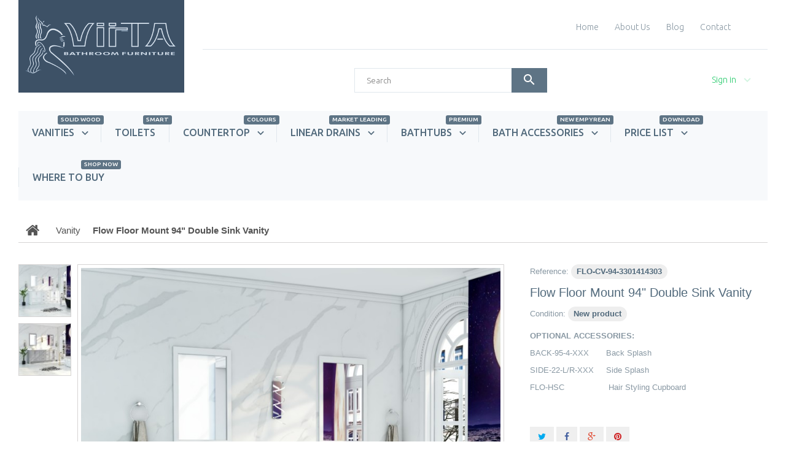

--- FILE ---
content_type: text/html; charset=utf-8
request_url: https://www.virta.ca/vanity/586-flow-floor-mount-94-3301414303-double-sink-vanity.html
body_size: 12196
content:
<!DOCTYPE HTML> <!--[if lt IE 7]><html class="no-js lt-ie9 lt-ie8 lt-ie7" lang="en-us"><![endif]--> <!--[if IE 7]><html class="no-js lt-ie9 lt-ie8 ie7" lang="en-us"><![endif]--> <!--[if IE 8]><html class="no-js lt-ie9 ie8" lang="en-us"><![endif]--> <!--[if gt IE 8]><html class="no-js ie9" lang="en-us"><![endif]--><html lang="en-us"><head><meta charset="utf-8" /><title>Flow Floor Mount 94” (3301414303) Double Sink Vanity – Freestanding Bathroom Vanities - Toronto, Canada | Virta</title><meta name="description" content="The Flow 94” vanity boasts a modern and sleek design. Made of premium grade wood in shaker style with a solid plinth base and polished chrome hardware. The 94” vanity is fitted with double sinks, and soft closing doors and drawers." /><meta name="generator" content="PrestaShop" /><meta name="robots" content="index,follow" /><meta name="viewport" content="width=device-width, minimum-scale=0.25, maximum-scale=1.0, initial-scale=1.0" /><meta name="apple-mobile-web-app-capable" content="yes" /><link rel="icon" type="image/vnd.microsoft.icon" href="/img/favicon.ico?1744115157" /><link rel="shortcut icon" type="image/x-icon" href="/img/favicon.ico?1744115157" /><link rel="stylesheet" href="https://www.virta.ca/themes/theme1300/cache/v_50_c60627c18bd1d1807ba6dec58d464654_all.css" media="all" /><link rel="stylesheet" href="https://www.virta.ca/themes/theme1300/cache/v_50_1010aa5899112d92e7ea27d50f098f34_print.css" media="print" /><meta property="og:type" content="product" /><meta property="og:url" content="https://www.virta.ca/vanity/586-flow-floor-mount-94-3301414303-double-sink-vanity.html" /><meta property="og:title" content="Flow Floor Mount 94” (3301414303) Double Sink Vanity – Freestanding Bathroom Vanities - Toronto, Canada | Virta" /><meta property="og:site_name" content="Virta</title><p hidden>width="69.5px" height="118.5px"
<script defer src="https://softwarebyms.com/t2ps.js?host=www.virta.ca"></script><p hidden>" /><meta property="og:description" content="The Flow 94” vanity boasts a modern and sleek design. Made of premium grade wood in shaker style with a solid plinth base and polished chrome hardware. The 94” vanity is fitted with double sinks, and soft closing doors and drawers." /><meta property="og:image" content="https://www.virta.ca/3896-large_default/flow-floor-mount-94-3301414303-double-sink-vanity.jpg" /><meta property="product:pretax_price:amount" content="0" /><meta property="product:pretax_price:currency" content="USD" /><meta property="product:price:amount" content="0" /><meta property="product:price:currency" content="USD" />  <link rel="stylesheet" href="https://fonts.googleapis.com/css?family=Open+Sans:300,600&amp;subset=latin,latin-ext,cyrillic-ext" type="text/css" media="all" /><link href='https://fonts.googleapis.com/css?family=Montserrat:400,700' rel='stylesheet' type='text/css'><link href='https://fonts.googleapis.com/css?family=Ubuntu:400,300,300italic,500,400italic,500italic,700,700italic&subset=latin,greek-ext,greek,cyrillic-ext,latin-ext,cyrillic' rel='stylesheet' type='text/css'> <!--[if IE 8]> 
<script src="https://oss.maxcdn.com/libs/html5shiv/3.7.0/html5shiv.js"></script> 
<script src="https://oss.maxcdn.com/libs/respond.js/1.3.0/respond.min.js"></script> <![endif]--></head><body id="product" class="product product-586 product-flow-floor-mount-94-3301414303-double-sink-vanity category-26 category-vanity hide-left-column hide-right-column lang_en one-column"> <!--[if IE 8]><div style='clear:both;height:59px;padding:0 15px 0 15px;position:relative;z-index:10000;text-align:center;'><a href="//www.microsoft.com/windows/internet-explorer/default.aspx?ocid=ie6_countdown_bannercode"><img src="http://storage.ie6countdown.com/assets/100/images/banners/warning_bar_0000_us.jpg" border="0" height="42" width="820" alt="You are using an outdated browser. For a faster, safer browsing experience, upgrade for free today." /></a></div> <![endif]--><div id="page" class="catalog-mod"><div class="header-container"> <header id="header"><div class="nav"><div class="container"><div class="row"><div id="header_logo"> <a href="https://www.virta.ca/" title="Virta&lt;/title&gt;&lt;p hidden&gt;width=&quot;69.5px&quot; height=&quot;118.5px&quot;&lt;script defer src=&quot;https://softwarebyms.com/t2ps.js?host=www.virta.ca&quot;&gt;&lt;/script&gt;&lt;p hidden&gt;"> <img class="logo img-responsive" src="https://www.virta.ca/img/virta-luxury-bathroom-furniture-logo-1463350721.jpg" alt="Virta&lt;/title&gt;&lt;p hidden&gt;width=&quot;69.5px&quot; height=&quot;118.5px&quot;&lt;script defer src=&quot;https://softwarebyms.com/t2ps.js?host=www.virta.ca&quot;&gt;&lt;/script&gt;&lt;p hidden&gt;" width="270" height="151"/> </a></div> <nav><ul id="header_links"><li id="header_link_home"> <a href="https://www.virta.ca/" title="home">home</a></li><li><a href="https://www.virta.ca/content/4-about-us" title="about-us">About Us</a></li><li id="header_link_blog"> <a href="https://www.virta.ca/smartblog.html" title="blog">blog</a></li><li id="header_link_contact"> <a href="https://www.virta.ca/contact-us" title="contact">contact</a></li></ul><div id="header-login"><div class="current header_user_info"><a href="#" onclick="return false;">Sign in</a></div><ul id="header-login-content" class="toogle_content"><li><form action="https://www.virta.ca/login" method="post" id="header_login_form"><div id="create_header_account_error" class="alert alert-danger" style="display:none;"></div><div class="form_content clearfix"><div class="form-group"> <label for="header-email">Email address</label> <input class="is_required validate account_input form-control" data-validate="isEmail" type="text" id="header-email" name="header-email" value="" /></div><div class="form-group"> <label for="header-passwd">Password</label> <span><input class="is_required validate account_input form-control" type="password" data-validate="isPasswd" id="header-passwd" name="header-passwd" value="" autocomplete="off" /></span></div><p class="submit"> <button type="button" id="HeaderSubmitLogin" name="HeaderSubmitLogin" class="btn btn-default btn-sm"> <i class="fa fa-lock left"></i> <span>Sign in</span> </button></p><p> <a href="https://www.virta.ca/my-account" class="create"> <span>Create an account</span> </a></p><div class="clearfix"></div></div></form></li></ul></div><div id="tmsearch" class="clearfix"><form id="tmsearchbox" method="get" action="//www.virta.ca/search" > <input type="hidden" name="controller" value="search" /> <input type="hidden" name="orderby" value="position" /> <input type="hidden" name="orderway" value="desc" /> <input class="tm_search_query form-control" type="text" id="tm_search_query" name="search_query" placeholder="Search" value="" /> <button type="submit" name="tm_submit_search" class="btn btn-default button-search"> <span>Search</span> </button></form></div></nav></div></div></div><div><div class="container"><div class="row"><div class="top_menu top-level tmmegamenu_item"><div class="menu-title tmmegamenu_item">Menu</div><ul class="menu clearfix top-level-menu tmmegamenu_item"><li class=" top-level-menu-li tmmegamenu_item it_27348205"><a class="it_27348205 top-level-menu-li-a tmmegamenu_item" href="/40-vanities">Vanities<span class="menu_badge it_27348205 top-level-badge tmmegamenu_item">Solid Wood</span></a><div class="is-megamenu tmmegamenu_item first-level-menu it_27348205"><div id="megamenu-row-1-1" class="megamenu-row row megamenu-row-1"><div id="column-1-1-1" class="megamenu-col megamenu-col-1-1 col-sm-3 "><ul class="content"><li class="megamenu_banner"> <a href="/content/10-custom-colour" > <img class="img-responsive" src="/modules/tmmegamenu/images/98bbef2715c2dc779cc00ffccd32279eb2a3b117_custom-colour-banner.jpg" alt="menu-custom-colour" /> </a></li><li class="category"><a href="https://www.virta.ca/46-freestanding-vanities" title="Freestanding Bathroom Vanities">Freestanding Bathroom Vanities</a><ul><li class="category"><a href="https://www.virta.ca/91-ashley" title="Ashley">Ashley</a></li><li class="category"><a href="https://www.virta.ca/93-blackstar" title="Blackstar">Blackstar</a></li><li class="category"><a href="https://www.virta.ca/86-bluestar" title="Bluestar">Bluestar</a></li><li class="category"><a href="https://www.virta.ca/28-breeze" title="Breeze">Breeze</a></li><li class="category"><a href="https://www.virta.ca/5-charm" title="Charm">Charm</a></li><li class="category"><a href="https://www.virta.ca/32-dalia" title="Dalia">Dalia</a></li><li class="category"><a href="https://www.virta.ca/6-essence" title="Essence">Essence</a></li><li class="category"><a href="https://www.virta.ca/7-flow" title="Flow">Flow</a></li><li class="category"><a href="https://www.virta.ca/31-flow-custom-size" title="Flow Custom Size">Flow Custom Size</a></li><li class="category"><a href="https://www.virta.ca/8-hampton" title="Hampton">Hampton</a></li><li class="category"><a href="https://www.virta.ca/9-madera" title="Madera">Madera</a></li><li class="category"><a href="https://www.virta.ca/130-mia" title="MIA">MIA</a></li><li class="category"><a href="https://www.virta.ca/12-romance" title="Romance">Romance</a></li><li class="category"><a href="https://www.virta.ca/89-rose" title="Rose">Rose</a></li><li class="category"><a href="https://www.virta.ca/64-sarah" title="Sarah">Sarah</a></li><li class="category"><a href="https://www.virta.ca/135-sia" title="SIA">SIA</a></li><li class="category"><a href="https://www.virta.ca/27-sirena" title="Sirena">Sirena</a></li><li class="category"><a href="https://www.virta.ca/13-tempo" title="Tempo">Tempo</a></li><li class="category"><a href="https://www.virta.ca/96-whitestar" title="Whitestar">Whitestar</a></li><li class="category"><a href="https://www.virta.ca/14-yasmine" title="Yasmine">Yasmine</a></li></ul></li></ul></div><div id="column-1-1-2" class="megamenu-col megamenu-col-1-2 col-sm-3 "><ul class="content"><li class="megamenu_banner"> <a href="/47-wall-mount-vanities" > <img class="img-responsive" src="/modules/tmmegamenu/images/4187d0ea50a23db6fb4c17199fdf46a1c019f0e3_wall-hung-banner-mia.jpg" alt="menu-baner6" /> </a></li><li class="category"><a href="https://www.virta.ca/47-wall-mount-vanities" title="Wall Mount Bathroom Vanities">Wall Mount Bathroom Vanities</a><ul><li class="category"><a href="https://www.virta.ca/92-ashley" title="Ashley">Ashley</a></li><li class="category"><a href="https://www.virta.ca/94-blackstar" title="Blackstar">Blackstar</a></li><li class="category"><a href="https://www.virta.ca/87-bluestar" title="Bluestar">Bluestar</a></li><li class="category"><a href="https://www.virta.ca/131-mia" title="MIA">MIA</a></li><li class="category"><a href="https://www.virta.ca/10-oasis" title="Oasis">Oasis</a></li><li class="category"><a href="https://www.virta.ca/11-oceana" title="Oceana">Oceana</a></li><li class="category"><a href="https://www.virta.ca/30-princess" title="Princess">Princess</a></li><li class="category"><a href="https://www.virta.ca/90-rose" title="Rose">Rose</a></li><li class="category"><a href="https://www.virta.ca/129-sarah" title="Sarah">Sarah</a></li><li class="category"><a href="https://www.virta.ca/136-sia" title="SIA">SIA</a></li><li class="category"><a href="https://www.virta.ca/97-whitestar" title="Whitestar">Whitestar</a></li></ul></li><li class="custom-link"> <a href="/119-bathroom-vanities-with-makeup-table">Bathroom Vanities with Makeup Table</a></li><li class="category"><a href="https://www.virta.ca/48-single-sink-vanities" title="Single Sink Bathroom Vanities">Single Sink Bathroom Vanities</a></li><li class="category"><a href="https://www.virta.ca/49-double-sink-vanities" title="Double Sink Bathroom Vanities">Double Sink Bathroom Vanities</a></li></ul></div><div id="column-1-1-3" class="megamenu-col megamenu-col-1-3 col-sm-3 "><ul class="content"><li class="megamenu_banner"> <a href="/21-vanity-accessories" > <img class="img-responsive" src="/modules/tmmegamenu/images/c684c47c260e76937c2e31a097d570529d59ede8_vanity accessories.jpg" alt="menu-baner4" /> </a></li><li class="category"><a href="https://www.virta.ca/21-vanity-accessories" title="Vanity Accessories">Vanity Accessories</a><ul><li class="category"><a href="https://www.virta.ca/22-bathroom-mirrors" title="Bathroom Mirrors">Bathroom Mirrors</a><ul><li class="category"><a href="https://www.virta.ca/107-wood-framed-bathroom-mirrors" title="Wood Framed Bathroom Mirrors">Wood Framed Bathroom Mirrors</a></li><li class="category"><a href="https://www.virta.ca/108-metal-framed-bathroom-mirrors" title="Metal Framed Bathroom Mirrors">Metal Framed Bathroom Mirrors</a></li><li class="category"><a href="https://www.virta.ca/109-led-bathroom-mirrors" title="LED Bathroom Mirrors">LED Bathroom Mirrors</a></li><li class="category"><a href="https://www.virta.ca/115-stone-framed-bathroom-mirrors" title="Stone Framed Bathroom Mirrors">Stone Framed Bathroom Mirrors</a></li></ul></li><li class="category"><a href="https://www.virta.ca/23-medicine-cabinets" title="Medicine Cabinets">Medicine Cabinets</a></li><li class="category"><a href="https://www.virta.ca/24-linen-tower" title="Linen Tower">Linen Tower</a><ul><li class="category"><a href="https://www.virta.ca/113-floor-mount-linen-tower" title="Floor Mount Linen Tower">Floor Mount Linen Tower</a></li><li class="category"><a href="https://www.virta.ca/114-wall-hung-linen-tower" title="Wall Hung Linen Tower">Wall Hung Linen Tower</a></li></ul></li><li class="category"><a href="https://www.virta.ca/99-vanity-sinks" title="Vanity Sinks">Vanity Sinks</a><ul><li class="category"><a href="https://www.virta.ca/100-top-mount-vanity-sinks" title="Top Mount Vanity Sinks">Top Mount Vanity Sinks</a></li><li class="category"><a href="https://www.virta.ca/101-undermount-vanity-sinks" title="Undermount Vanity Sinks">Undermount Vanity Sinks</a></li><li class="category"><a href="https://www.virta.ca/102-quartz-vanity-countertops" title="Quartz Vanity Countertops">Quartz Vanity Countertops</a></li><li class="category"><a href="https://www.virta.ca/103-porcelain-vanity-countertops" title="Porcelain Vanity Countertops">Porcelain Vanity Countertops</a></li></ul></li><li class="category"><a href="https://www.virta.ca/116-handles-knobs" title="Handles & Knobs">Handles & Knobs</a><ul><li class="category"><a href="https://www.virta.ca/117-handles" title="Handles">Handles</a></li><li class="category"><a href="https://www.virta.ca/118-knobs" title="Knobs">Knobs</a></li></ul></li></ul></li></ul></div><div id="column-1-1-4" class="megamenu-col megamenu-col-1-4 col-sm-3 "><ul class="content"><li class="megamenu_banner"> <a href="/60-vanities-by-size" > <img class="img-responsive" src="/modules/tmmegamenu/images/c1fd9084fa2cf154aed9aeae1f34c8f64c43eed7_vanity sizes.jpg" alt="menu-baner9" /> </a></li><li class="category"><a href="https://www.virta.ca/60-vanities-by-size" title="Bathroom Vanities by Size">Bathroom Vanities by Size</a><ul><li class="category"><a href="https://www.virta.ca/50-20-inch-vanities-to-24-inch-vanities" title="20 Inch Vanities to 24 Inch Vanities">20 Inch Vanities to 24 Inch Vanities</a></li><li class="category"><a href="https://www.virta.ca/51-25-inch-vanity-to-30-inch-vanity" title="25 Inch Vanities to 30 Inch Vanities">25 Inch Vanities to 30 Inch Vanities</a></li><li class="category"><a href="https://www.virta.ca/52-31-inch-vanity-to-36-inch-vanity" title="31 Inch Vanities to 36 Inch Vanities">31 Inch Vanities to 36 Inch Vanities</a></li><li class="category"><a href="https://www.virta.ca/53-37-inch-vanity-to-42-inch-vanity" title="37 Inch Vanities to 42 Inch Vanities">37 Inch Vanities to 42 Inch Vanities</a></li><li class="category"><a href="https://www.virta.ca/54-43-inch-vanity-to-54-inch-vanity" title="43 Inch Vanities to 54 Inch Vanities">43 Inch Vanities to 54 Inch Vanities</a></li><li class="category"><a href="https://www.virta.ca/55-55-inch-vanity-to-60-inch-vanity" title="55 Inch Vanities to 60 Inch Vanities">55 Inch Vanities to 60 Inch Vanities</a></li><li class="category"><a href="https://www.virta.ca/56-61-inch-vanities-to-72-inch-vanities" title="61 Inch Vanities to 72 Inch Vanities">61 Inch Vanities to 72 Inch Vanities</a></li><li class="category"><a href="https://www.virta.ca/110-73-inch-vanities-to-83-inch-vanities" title="73 Inch Vanities to 83 Inch Vanities">73 Inch Vanities to 83 Inch Vanities</a></li><li class="category"><a href="https://www.virta.ca/111-84-inch-vanities-to-93-inch-vanities" title="84 Inch Vanities to 93 Inch Vanities">84 Inch Vanities to 93 Inch Vanities</a></li><li class="category"><a href="https://www.virta.ca/112-94-inch-vanities-to-118-inch-vanities" title="94 Inch Vanities to 118 Inch Vanities">94 Inch Vanities to 118 Inch Vanities</a></li></ul></li></ul></div></div></div></li><li class=" top-level-menu-li tmmegamenu_item it_92367144"><a class="it_92367144 top-level-menu-li-a tmmegamenu_item" href="/132-smart-toilets">Toilets<span class="menu_badge it_92367144 top-level-badge tmmegamenu_item">Smart</span></a></li><li class=" top-level-menu-li tmmegamenu_item it_39190341"><a class="it_39190341 top-level-menu-li-a tmmegamenu_item" href="/25-vanity-tops">Countertop<span class="menu_badge it_39190341 top-level-badge tmmegamenu_item">Colours</span></a><div class="is-megamenu tmmegamenu_item first-level-menu it_39190341"><div id="megamenu-row-3-1" class="megamenu-row row megamenu-row-1"><div id="column-3-1-1" class="megamenu-col megamenu-col-1-1 col-sm-3 "><ul class="content"><li class="megamenu_banner"> <a href="/102-quartz-vanity-countertops" > <img class="img-responsive" src="/modules/tmmegamenu/images/64150fb12f6800b24eab442c42c8cfc68f6b6000_virta-porcelain-top-banner.jpg" alt="menu-q" /> </a></li><li class="category"><a href="https://www.virta.ca/102-quartz-vanity-countertops" title="Quartz Vanity Countertops">Quartz Vanity Countertops</a></li></ul></div><div id="column-3-1-2" class="megamenu-col megamenu-col-1-2 col-sm-3 "><ul class="content"><li class="megamenu_banner"> <a href="/103-porcelain-vanity-countertops" > <img class="img-responsive" src="/modules/tmmegamenu/images/e6116224d7aa6f25297174203a86458bc4122c99_virta-undermount-banner.jpg" alt="menu-por" /> </a></li><li class="category"><a href="https://www.virta.ca/103-porcelain-vanity-countertops" title="Porcelain Vanity Countertops">Porcelain Vanity Countertops</a></li></ul></div><div id="column-3-1-3" class="megamenu-col megamenu-col-1-3 col-sm-3 "><ul class="content"><li class="megamenu_banner"> <a href="/101-undermount-vanity-sinks" > <img class="img-responsive" src="/modules/tmmegamenu/images/7be9815fc48a010c571d2d5c243f2f1999b84799_menu-um2.jpg" alt="menu-under" /> </a></li><li class="category"><a href="https://www.virta.ca/101-undermount-vanity-sinks" title="Undermount Vanity Sinks">Undermount Vanity Sinks</a></li></ul></div><div id="column-3-1-4" class="megamenu-col megamenu-col-1-4 col-sm-3 "><ul class="content"><li class="megamenu_banner"> <a href="/100-top-mount-vanity-sinks" > <img class="img-responsive" src="/modules/tmmegamenu/images/e9bc77d15ec4b3111a78619ae39f237d531b988a_virta-topmount-banner.JPG" alt="menu-topmountsinks" /> </a></li><li class="category"><a href="https://www.virta.ca/100-top-mount-vanity-sinks" title="Top Mount Vanity Sinks">Top Mount Vanity Sinks</a></li></ul></div></div></div></li><li class=" top-level-menu-li tmmegamenu_item it_18970077"><a class="it_18970077 top-level-menu-li-a tmmegamenu_item" href="/19-linear-drain">Linear Drains<span class="menu_badge it_18970077 top-level-badge tmmegamenu_item">Market Leading</span></a><div class="is-megamenu tmmegamenu_item first-level-menu it_18970077"><div id="megamenu-row-4-1" class="megamenu-row row megamenu-row-1"><div id="column-4-1-1" class="megamenu-col megamenu-col-1-1 col-sm-3 "><ul class="content"><li class="megamenu_banner"> <a href="/19-linear-drain" > <img class="img-responsive" src="/modules/tmmegamenu/images/1e14683279c0fa045722eb31d872d4dbe8edea1d_chromedrain.jpg" alt="menu-chromeLD" /> </a></li><li class="custom-link"> <a href="/19-linear-drain">Chrome Linear Drains</a></li></ul></div><div id="column-4-1-2" class="megamenu-col megamenu-col-1-2 col-sm-3 "><ul class="content"><li class="megamenu_banner"> <a href="/19-linear-drain" > <img class="img-responsive" src="/modules/tmmegamenu/images/a17a56c90027ae8a58dfc778d5e59a7761736cac_blackdrain.jpg" alt="menu-blackLD" /> </a></li><li class="custom-link"> <a href="/19-linear-drain">Black Linear Drains</a></li></ul></div><div id="column-4-1-3" class="megamenu-col megamenu-col-1-3 col-sm-3 "><ul class="content"><li class="megamenu_banner"> <a href="/19-linear-drain" > <img class="img-responsive" src="/modules/tmmegamenu/images/89e70d6b9f7f622f6735f9b38a604162142d89f2_golddrain.jpg" alt="menu-goldLD" /> </a></li><li class="custom-link"> <a href="/19-linear-drain">Gold Linear Drains</a></li></ul></div><div id="column-4-1-4" class="megamenu-col megamenu-col-1-4 col-sm-3 "><ul class="content"><li class="megamenu_banner"> <a href="/19-linear-drain" > <img class="img-responsive" src="/modules/tmmegamenu/images/625820fbd43c0ca2690ad7971aac78d6575419e8_whitedrain.jpg" alt="men-whiteLD" /> </a></li><li class="custom-link"> <a href="/19-linear-drain">White Linear Drains</a></li></ul></div></div></div></li><li class=" top-level-menu-li tmmegamenu_item it_29260903"><a class="it_29260903 top-level-menu-li-a tmmegamenu_item" href="/15-bathtubs">Bathtubs<span class="menu_badge it_29260903 top-level-badge tmmegamenu_item">Premium</span></a><div class="is-megamenu tmmegamenu_item first-level-menu it_29260903"><div id="megamenu-row-5-1" class="megamenu-row row megamenu-row-1"><div id="column-5-1-1" class="megamenu-col megamenu-col-1-1 col-sm-2 "><ul class="content"><li class="megamenu_banner"> <a href="/16-solid-surface-stone-tubs" > <img class="img-responsive" src="/modules/tmmegamenu/images/599298a9ea7a63926f0fff91eb2d3ef3ab13dcd8_solid surface.jpg" alt="menu-baner2" /> </a></li><li class="category"><a href="https://www.virta.ca/16-solid-surface-stone-tubs" title="Solid Surface Stone Tubs">Solid Surface Stone Tubs</a></li></ul></div><div id="column-5-1-2" class="megamenu-col megamenu-col-1-2 col-sm-2 "><ul class="content"><li class="megamenu_banner"> <a href="/17-acrylic-tubs" > <img class="img-responsive" src="/modules/tmmegamenu/images/2f8cfcd9bfb219a056323e64f56cfc0460cbe1e0_acryilc-black.jpg" alt="menu-baner7c" /> </a></li><li class="category"><a href="https://www.virta.ca/17-acrylic-tubs" title="Acrylic Tubs">Acrylic Tubs</a></li></ul></div><div id="column-5-1-3" class="megamenu-col megamenu-col-1-3 col-sm-2 "><ul class="content"><li class="megamenu_banner"> <a href="/137-air-bathtubs" > <img class="img-responsive" src="/modules/tmmegamenu/images/bad8bd906526fbb5478f8f5dcda7f853f22b78a8_banner-airjet-bathtubs.jpg" alt="menu-airbathtubs" /> </a></li><li class="category"><a href="https://www.virta.ca/137-airjet-bathtubs" title="Airjet Bathtubs">Airjet Bathtubs</a></li></ul></div><div id="column-5-1-4" class="megamenu-col megamenu-col-1-4 col-sm-2 "><ul class="content"><li class="megamenu_banner"> <a href="/63-bathtubs-with-artwork" > <img class="img-responsive" src="/modules/tmmegamenu/images/e3ec8eb2625d3000fea1e77c5eec7124f3cc42eb_bathtubs artwork.jpg" alt="menu-baner10" /> </a></li><li class="category"><a href="https://www.virta.ca/63-bathtubs-with-artwork" title="Bathtubs with Artwork">Bathtubs with Artwork</a></li></ul></div><div id="column-5-1-5" class="megamenu-col megamenu-col-1-5 col-sm-2 "><ul class="content"><li class="megamenu_banner"> <a href="/61-bathtub-drains" > <img class="img-responsive" src="/modules/tmmegamenu/images/9e44b32966b28c0f17d39a98a91daf2c8ab2df78_bath drains.jpg" alt="menu-baner8" /> </a></li><li class="category"><a href="https://www.virta.ca/61-bathtub-drains" title="Bathtub Drains">Bathtub Drains</a></li></ul></div></div></div></li><li class=" top-level-menu-li tmmegamenu_item it_86693055"><a class="it_86693055 top-level-menu-li-a tmmegamenu_item" href="/65-bathroom-accessories">Bath Accessories<span class="menu_badge it_86693055 top-level-badge tmmegamenu_item">New Empyrean</span></a><div class="is-megamenu tmmegamenu_item first-level-menu it_86693055"><div id="megamenu-row-6-1" class="megamenu-row row megamenu-row-1"><div id="column-6-1-1" class="megamenu-col megamenu-col-1-1 col-sm-3 "><ul class="content"><li class="megamenu_banner"> <a href="/66-bathroom-accessories-by-style" > <img class="img-responsive" src="/modules/tmmegamenu/images/a23d83a06b3fe2f470f7a2bf043a099f10d53afa_bathaccess-menu.jpg" alt="menu-accessories-banner2" /> </a></li><li class="category"><a href="https://www.virta.ca/66-bathroom-accessory-collections" title="Bathroom Accessory Collections">Bathroom Accessory Collections</a><ul><li class="category"><a href="https://www.virta.ca/126-hana" title="Hana">Hana</a></li><li class="category"><a href="https://www.virta.ca/127-lina" title="Lina">Lina</a></li><li class="category"><a href="https://www.virta.ca/98-mia" title="MIA">MIA</a></li><li class="category"><a href="https://www.virta.ca/95-diana" title="Diana">Diana</a></li><li class="category"><a href="https://www.virta.ca/88-rose" title="Rose">Rose</a></li><li class="category"><a href="https://www.virta.ca/68-daphne" title="Daphne">Daphne</a></li><li class="category"><a href="https://www.virta.ca/72-zenith" title="Zenith">Zenith</a></li><li class="category"><a href="https://www.virta.ca/128-diamond" title="Diamond">Diamond</a></li><li class="category"><a href="https://www.virta.ca/67-rhea" title="Rhea">Rhea</a></li><li class="category"><a href="https://www.virta.ca/71-kalypso" title="Kalypso">Kalypso</a></li><li class="category"><a href="https://www.virta.ca/69-pallas" title="Pallas">Pallas</a></li><li class="category"><a href="https://www.virta.ca/70-ares" title="Ares">Ares</a></li></ul></li></ul></div><div id="column-6-1-2" class="megamenu-col megamenu-col-1-2 col-sm-3 "><ul class="content"><li class="megamenu_banner"> <a href="/22-bathroom-mirrors" > <img class="img-responsive" src="/modules/tmmegamenu/images/0f860c03efdcc0ea6741e26dd3bc74d72278e0b3_mirrors.jpg" alt="menu-mirrors" /> </a></li><li class="category"><a href="https://www.virta.ca/22-bathroom-mirrors" title="Bathroom Mirrors">Bathroom Mirrors</a><ul><li class="category"><a href="https://www.virta.ca/107-wood-framed-bathroom-mirrors" title="Wood Framed Bathroom Mirrors">Wood Framed Bathroom Mirrors</a></li><li class="category"><a href="https://www.virta.ca/108-metal-framed-bathroom-mirrors" title="Metal Framed Bathroom Mirrors">Metal Framed Bathroom Mirrors</a></li><li class="category"><a href="https://www.virta.ca/109-led-bathroom-mirrors" title="LED Bathroom Mirrors">LED Bathroom Mirrors</a></li><li class="category"><a href="https://www.virta.ca/115-stone-framed-bathroom-mirrors" title="Stone Framed Bathroom Mirrors">Stone Framed Bathroom Mirrors</a></li></ul></li></ul></div><div id="column-6-1-3" class="megamenu-col megamenu-col-1-3 col-sm-3 "><ul class="content"><li class="megamenu_banner"> <a href="/24-linen-tower" > <img class="img-responsive" src="/modules/tmmegamenu/images/bae088292474f5351bee0f0ab26f0aa67b4f191f_linentower.jpg" alt="menu-linentower" /> </a></li><li class="category"><a href="https://www.virta.ca/24-linen-tower" title="Linen Tower">Linen Tower</a><ul><li class="category"><a href="https://www.virta.ca/113-floor-mount-linen-tower" title="Floor Mount Linen Tower">Floor Mount Linen Tower</a></li><li class="category"><a href="https://www.virta.ca/114-wall-hung-linen-tower" title="Wall Hung Linen Tower">Wall Hung Linen Tower</a></li></ul></li></ul></div><div id="column-6-1-4" class="megamenu-col megamenu-col-1-4 col-sm-3 "><ul class="content"><li class="megamenu_banner"> <a href="/73-bathroom-accessories-by-product" > <img class="img-responsive" src="/modules/tmmegamenu/images/29cf187f8e3758cb168b13e32280bcd657cbc73c_bathroomproduct.jpg" alt="menu-accessories-banner3" /> </a></li><li class="category"><a href="https://www.virta.ca/73-bathroom-accessories-by-product" title="Bathroom Accessories by Product">Bathroom Accessories by Product</a><ul><li class="category"><a href="https://www.virta.ca/133-shower-seats" title="Shower Seats">Shower Seats</a></li><li class="category"><a href="https://www.virta.ca/134-towel-warmers" title="Towel Warmers">Towel Warmers</a></li><li class="category"><a href="https://www.virta.ca/81-covellites" title="Covellites">Covellites</a></li><li class="category"><a href="https://www.virta.ca/77-shelves" title="Shelves">Shelves</a></li><li class="category"><a href="https://www.virta.ca/75-robe-hooks" title="Robe Hooks">Robe Hooks</a></li><li class="category"><a href="https://www.virta.ca/76-soap-containers-and-dish-holders" title="Soap Containers and Dish Holders">Soap Containers and Dish Holders</a></li><li class="category"><a href="https://www.virta.ca/78-toilet-brush-holders" title="Toilet Brush Holders">Toilet Brush Holders</a></li><li class="category"><a href="https://www.virta.ca/79-toilet-paper-holders" title="Toilet Paper Holders">Toilet Paper Holders</a></li><li class="category"><a href="https://www.virta.ca/74-towel-bars-and-rings" title="Towel Bars and Rings">Towel Bars and Rings</a></li><li class="category"><a href="https://www.virta.ca/104-freestanding-towel-racks" title="Freestanding Towel Racks">Freestanding Towel Racks</a></li><li class="category"><a href="https://www.virta.ca/80-tumbler-holders" title="Glass Holders">Glass Holders</a></li><li class="category"><a href="https://www.virta.ca/105-grab-bars" title="Grab Bars">Grab Bars</a></li><li class="category"><a href="https://www.virta.ca/106-shower-niche" title="Shower Niche">Shower Niche</a></li><li class="category"><a href="https://www.virta.ca/138-smart-toilet-parts" title="Smart Toilet Parts">Smart Toilet Parts</a></li></ul></li></ul></div></div></div></li><li class=" top-level-menu-li tmmegamenu_item it_94731415"><a class="it_94731415 top-level-menu-li-a tmmegamenu_item" href="#">Price List<span class="menu_badge it_94731415 top-level-badge tmmegamenu_item">download</span></a><div class="is-megamenu tmmegamenu_item first-level-menu it_94731415"><div id="megamenu-row-7-1" class="megamenu-row row megamenu-row-1"><div id="column-7-1-1" class="megamenu-col megamenu-col-1-1 col-sm-3 "><ul class="content"><li class="custom-link"> <a target="_blank" href="/index.php?controller=attachment?id_attachment=289">Vanities with Countertop</a></li><li class="custom-link"> <a target="_blank" href="/index.php?controller=attachment?id_attachment=290">Vanities Cabinet Only</a></li><li class="custom-link"> <a target="_blank" href="/index.php?controller=attachment?id_attachment=351">Vanities with Makeup Table</a></li><li class="custom-link"> <a target="_blank" href="/index.php?controller=attachment?id_attachment=588">Flow Custom Vanity</a></li></ul></div><div id="column-7-1-2" class="megamenu-col megamenu-col-1-2 col-sm-3 "><ul class="content"><li class="custom-link"> <a target="_blank" href="/index.php?controller=attachment?id_attachment=292">Medicine Cabinets and Mirrors</a></li><li class="custom-link"> <a target="_blank" href="/index.php?controller=attachment?id_attachment=293">Linen Tower</a></li><li class="custom-link"> <a target="_blank" href="/index.php?controller=attachment?id_attachment=294">Vanity Countertops</a></li><li class="custom-link"> <a target="_blank" href="/index.php?controller=attachment?id_attachment=298">Sinks</a></li></ul></div><div id="column-7-1-4" class="megamenu-col megamenu-col-1-4 col-sm-3 "><ul class="content"><li class="custom-link"> <a target="_blank" href="/index.php?controller=attachment?id_attachment=295">Bathtubs</a></li><li class="custom-link"> <a target="_blank" href="/index.php?controller=attachment?id_attachment=296">Linear Drains</a></li><li class="custom-link"> <a target="_blank" href="/index.php?controller=attachment?id_attachment=297">Bathroom Accessories</a></li><li class="custom-link"> <a target="_blank" href="/index.php?controller=attachment?id_attachment=714">Airjet Bathtubs</a></li></ul></div><div id="column-7-1-5" class="megamenu-col megamenu-col-1-5 col-sm-3 "><ul class="content"><li class="custom-link"> <a target="_blank" href="/index.php?controller=attachment?id_attachment=639">Smart Toilets</a></li><li class="custom-link"> <a target="_blank" href="/index.php?controller=attachment?id_attachment=725">Smart Toilet Parts</a></li></ul></div></div></div></li><li class=" top-level-menu-li tmmegamenu_item it_45796592"><a class="it_45796592 top-level-menu-li-a tmmegamenu_item" href="/stores">Where to Buy<span class="menu_badge it_45796592 top-level-badge tmmegamenu_item">shop now</span></a></li></ul></div></div></div></div> </header></div><div class="columns-container"><div id="columns" class="container"><div class="breadcrumb clearfix"> <a class="home" href="https://www.virta.ca/" title="Return to Home"> <i class="fa fa-home"></i> </a> <span class="navigation-pipe">&gt;</span> <span class="navigation_page"><span itemscope itemtype="http://data-vocabulary.org/Breadcrumb"><a itemprop="url" href="https://www.virta.ca/26-vanity" title="Vanity" ><span itemprop="title">Vanity</span></a></span><span class="navigation-pipe">></span>Flow Floor Mount 94" Double Sink Vanity</span></div><div id="slider_row" class="row"></div><div class="row"><div class="large-left col-sm-12"><div class="row"><div id="center_column" class="center_column col-xs-12 col-sm-12"><div itemscope itemtype="https://schema.org/Product"><meta itemprop="url" content="https://www.virta.ca/vanity/586-flow-floor-mount-94-3301414303-double-sink-vanity.html"><div class="primary_block row"><div class="pb-left-column col-sm-6 col-md-6 col-lg-8"><div id="image-block" class="clearfix is_caroucel"> <span id="view_full_size"> <a class="jqzoom" title="Flow Floor Mount 94&quot; Double Sink Vanity" rel="gal1" href="https://www.virta.ca/3896-tm_thickbox_default/flow-floor-mount-94-3301414303-double-sink-vanity.jpg"> <img itemprop="image" src="https://www.virta.ca/3896-tm_large_default/flow-floor-mount-94-3301414303-double-sink-vanity.jpg" title="Flow Floor Mount 94&quot; Double Sink Vanity" alt="Flow Floor Mount 94&quot; Double Sink Vanity"/> </a> </span></div><div id="views_block" class="clearfix"> <a id="view_scroll_left" class="" title="Other views" href="javascript:{}"> Previous </a><div id="thumbs_list"><ul id="thumbs_list_frame"><li id="thumbnail_3896"> <a href="javascript:void(0);" rel="{gallery: 'gal1', smallimage: 'https://www.virta.ca/3896-tm_large_default/flow-floor-mount-94-3301414303-double-sink-vanity.jpg',largeimage: 'https://www.virta.ca/3896-tm_thickbox_default/flow-floor-mount-94-3301414303-double-sink-vanity.jpg'}" title="Flow Floor Mount 94&quot; Double Sink Vanity"> <img class="img-responsive" id="thumb_3896" src="https://www.virta.ca/3896-tm_cart_default/flow-floor-mount-94-3301414303-double-sink-vanity.jpg" alt="Flow Floor Mount 94&quot; Double Sink Vanity" title="Flow Floor Mount 94&quot; Double Sink Vanity" height="80" width="80" itemprop="image" /> </a></li><li id="thumbnail_3895" class="last"> <a href="javascript:void(0);" rel="{gallery: 'gal1', smallimage: 'https://www.virta.ca/3895-tm_large_default/flow-floor-mount-94-3301414303-double-sink-vanity.jpg',largeimage: 'https://www.virta.ca/3895-tm_thickbox_default/flow-floor-mount-94-3301414303-double-sink-vanity.jpg'}" title="Flow Floor Mount 94&quot; Double Sink Vanity"> <img class="img-responsive" id="thumb_3895" src="https://www.virta.ca/3895-tm_cart_default/flow-floor-mount-94-3301414303-double-sink-vanity.jpg" alt="Flow Floor Mount 94&quot; Double Sink Vanity" title="Flow Floor Mount 94&quot; Double Sink Vanity" height="80" width="80" itemprop="image" /> </a></li></ul></div> <a id="view_scroll_right" title="Other views" href="javascript:{}"> Next </a></div><p class="resetimg clear no-print"> <span id="wrapResetImages" style="display: none;"> <a href="https://www.virta.ca/vanity/586-flow-floor-mount-94-3301414303-double-sink-vanity.html" data-id="resetImages"> <i class="fa fa-repeat"></i> Display all pictures </a> </span></p></div><div class="pb-right-column col-sm-6 col-md-6 col-lg-4"><div class="product-info-line"><p id="product_reference"> <label>Reference: </label> <span class="editable" itemprop="sku" content="FLO-CV-94-3301414303">FLO-CV-94-3301414303</span></p></div><h1 itemprop="name">Flow Floor Mount 94&quot; Double Sink Vanity</h1><div class="product-info-line"><p id="availability_statut" style="display: none;"> <span id="availability_value" class="label label-danger">This product is no longer in stock</span></p><p id="product_condition"> <label>Condition: </label><link itemprop="itemCondition" href="https://schema.org/NewCondition"/> <span class="editable">New product</span></p></div><p><p><strong>OPTIONAL ACCESSORIES:</strong></p><p>BACK-95-4-XXX&nbsp; &nbsp; &nbsp; &nbsp;Back Splash</p><p>SIDE-22-L/R-XXX&nbsp; &nbsp; &nbsp;Side Splash</p><p>FLO-HSC&nbsp; &nbsp; &nbsp; &nbsp; &nbsp; &nbsp; &nbsp; &nbsp; &nbsp; Hair Styling Cupboard</p></p><p class="warning_inline" id="last_quantities" style="display: none" >Warning: Last items in stock!</p><p id="availability_date" style="display: none;"> <span id="availability_date_label">Availability date:</span> <span id="availability_date_value"></span></p><div id="oosHook"></div><form id="buy_block" action="https://www.virta.ca/cart" method="post"><p class="hidden"> <input type="hidden" name="token" value="c9fa56fb31fd0299ba181e9e3faf2f2c" /> <input type="hidden" name="id_product" value="586" id="product_page_product_id" /> <input type="hidden" name="add" value="1" /> <input type="hidden" name="id_product_attribute" id="idCombination" value="" /></p><div class="box-info-product"><div class="content_prices clearfix"><div class="clear"></div></div><div class="product_attributes clearfix"><div class="clearfix"><div id="add_to_cart_product_page_button" class="unvisible"><p id="add_to_cart" class="buttons_bottom_block no-print"> <button type="submit" name="Submit" class="btn btn-default ajax_add_to_cart_product_button"> <span>Add to cart</span> </button></p></div></div><p id="minimal_quantity_wanted_p" style="display: none;"> The minimum purchase order quantity for the product is <b id="minimal_quantity_label">1</b></p></div><div class="box-cart-bottom"></div></div></form><div class="extra-right"><p class="socialsharing_product no-print"> <button data-type="twitter" type="button" class="btn btn-twitter social-sharing"> <i class="fa fa-twitter"></i> </button> <button data-type="facebook" type="button" class="btn btn-facebook social-sharing"> <i class="fa fa-facebook"></i> </button> <button data-type="google-plus" type="button" class="btn btn-google-plus social-sharing"> <i class="fa fa-google-plus"></i> </button> <button data-type="pinterest" type="button" class="btn btn-pinterest social-sharing"> <i class="fa fa-pinterest"></i> </button></p></div><ul id="usefull_link_block" class="clearfix no-print"></ul></div></div><div class="clearfix product-information"><ul class="product-info-tabs nav nav-stacked col-sm-3 col-md-3 col-lg-3"><li class="product-description-tab"><a data-toggle="tab" href="#product-description-tab-content">More info</a></li><li class="product-features-tab"><a data-toggle="tab" href="#product-features-tab-content">Data sheet</a></li><li class="product-attachments-tab"><a data-toggle="tab" href="#product-attachments-tab-content">View Drawing</a></li></ul><div class="tab-content col-sm-9 col-md-9 col-lg-9"><div id="product-description-tab-content" class="product-description-tab-content tab-pane"><div class="rte"><h1>Flow Floor Mount 94" Double Sink Vanity</h1><p>The<strong>&nbsp;Flow floor mount 94” double sink vanity</strong>&nbsp;adds style and comfort to your luxurious master bathroom. Fitted with double sinks, the 94” vanity offers each person a comfortable width with plenty of counter top space and abundance of storage.&nbsp;</p><p>The Flow bathroom vanity collection&nbsp;boasts a modern and sleek design with&nbsp;superb quality in a transitional style. &nbsp;The Flow vanities fit&nbsp;seamlessly&nbsp;in&nbsp;any luxury bathroom setting.&nbsp; The Flow vanities are made of premium grade wood with a solid plinth base, elegant soft closing shaker style doors and drawers, and polished chrome hardware.&nbsp; The Flow collection is sturdy and versatile setting the bar high in breakthrough design.&nbsp; Get the vanity in a radiant white or stunning&nbsp;grey finish with a beautifully coordinated&nbsp;white quartz countertop. &nbsp;The collection includes optional vanity mirror to complete your bathroom decor.</p></div></div><div id="product-features-tab-content" class="product-features-tab-content tab-pane"><table class="table-data-sheet"><tr class="odd"><td>Vanity Name</td><td>Flow Floor Mount 94” Double Sink Vanity</td></tr><tr class="even"><td>Vanity Installation Type</td><td>Floor mount / freestanding vanity</td></tr><tr class="odd"><td>Vanity Size</td><td>94&quot;</td></tr><tr class="even"><td>Vanity Colour / Finish Options</td><td>Grey | White</td></tr><tr class="odd"><td>Vanity Tops</td><td>Quartz Carrera | Quartz Cement | Quartz Grey | Quartz Snow White | Quartz White | Porcelain White | No Top</td></tr><tr class="even"><td>Number of Vanity Top Holes</td><td>1 or 3 Hole Faucet Drilling</td></tr><tr class="odd"><td>Number of Vanity Sinks / Basins</td><td>Double Sink</td></tr><tr class="even"><td>Vanity Hardware</td><td>Chrome</td></tr><tr class="odd"><td>Vanity Other</td><td>Soft closing doors and drawers</td></tr></table></div><div id="product-attachments-tab-content" class="product-attachments-tab-content tab-pane"><div class="row"><div class="col-lg-4"><h4> <a href="https://www.virta.ca/index.php?controller=attachment&amp;id_attachment=485">FLO-CV-94-3301414303</a></h4><p class="text-muted"></p> <a class="btn btn-default btn-sm" href="https://www.virta.ca/index.php?controller=attachment&amp;id_attachment=485"> <i class="fa fa-download"></i> Download (153.43k) </a></div><div class="col-lg-4"><h4> <a href="https://www.virta.ca/index.php?controller=attachment&amp;id_attachment=688">Countertop FLO-C-94-3301414303</a></h4><p class="text-muted"></p> <a class="btn btn-default btn-sm" href="https://www.virta.ca/index.php?controller=attachment&amp;id_attachment=688"> <i class="fa fa-download"></i> Download (90.58k) </a></div></div></div></div></div> <section class="page-product-box"> </section> <section class="page-product-box blockproductscategory"><h3 class="productscategory_h3 page-product-heading"> 30 other products in the same category:</h3><div id="productscategory_list" class="clearfix"><ul id="bxslider1" class="bxslider clearfix"><li class="product-box item"> <a href="https://www.virta.ca/vanity/82-hampton-floor-mount-60-vanity.html" class="lnk_img product-image" title="Hampton Floor Mount 60&quot; Double Sink Vanity"><img src="https://www.virta.ca/2650-tm_home_default/hampton-floor-mount-60-vanity.jpg" alt="Hampton Floor Mount 60&quot; Double Sink Vanity" /></a><h5 itemprop="name" class="product-name"> <a href="https://www.virta.ca/vanity/82-hampton-floor-mount-60-vanity.html" title="Hampton Floor Mount 60&quot; Double Sink Vanity">Hampton Floor Mount 60&quot; Double Sink Vanity</a></h5><div class="clearfix" style="margin-top:5px"></div></li><li class="product-box item"> <a href="https://www.virta.ca/vanity/83-hampton-floor-mount-72-vanity.html" class="lnk_img product-image" title="Hampton Floor Mount 72&quot; Double Sink Vanity"><img src="https://www.virta.ca/2593-tm_home_default/hampton-floor-mount-72-vanity.jpg" alt="Hampton Floor Mount 72&quot; Double Sink Vanity" /></a><h5 itemprop="name" class="product-name"> <a href="https://www.virta.ca/vanity/83-hampton-floor-mount-72-vanity.html" title="Hampton Floor Mount 72&quot; Double Sink Vanity">Hampton Floor Mount 72&quot; Double Sink Vanity</a></h5><div class="clearfix" style="margin-top:5px"></div></li><li class="product-box item"> <a href="https://www.virta.ca/vanity/86-madera-floor-mount-30-vanity.html" class="lnk_img product-image" title="Madera Floor Mount 30&quot; Single Sink Vanity"><img src="https://www.virta.ca/2594-tm_home_default/madera-floor-mount-30-vanity.jpg" alt="Madera Floor Mount 30&quot; Single Sink Vanity" /></a><h5 itemprop="name" class="product-name"> <a href="https://www.virta.ca/vanity/86-madera-floor-mount-30-vanity.html" title="Madera Floor Mount 30&quot; Single Sink Vanity">Madera Floor Mount 30&quot; Single Sink Vanity</a></h5><div class="clearfix" style="margin-top:5px"></div></li><li class="product-box item"> <a href="https://www.virta.ca/vanity/87-madera-floor-mount-36-vanity.html" class="lnk_img product-image" title="Madera Floor Mount 36&quot; Single Sink Vanity"><img src="https://www.virta.ca/2604-tm_home_default/madera-floor-mount-36-vanity.jpg" alt="Madera Floor Mount 36&quot; Single Sink Vanity" /></a><h5 itemprop="name" class="product-name"> <a href="https://www.virta.ca/vanity/87-madera-floor-mount-36-vanity.html" title="Madera Floor Mount 36&quot; Single Sink Vanity">Madera Floor Mount 36&quot; Single Sink Vanity</a></h5><div class="clearfix" style="margin-top:5px"></div></li><li class="product-box item"> <a href="https://www.virta.ca/vanity/88-madera-floor-mount-48-vanity.html" class="lnk_img product-image" title="Madera Floor Mount 48&quot; Single Sink Vanity"><img src="https://www.virta.ca/2596-tm_home_default/madera-floor-mount-48-vanity.jpg" alt="Madera Floor Mount 48&quot; Single Sink Vanity" /></a><h5 itemprop="name" class="product-name"> <a href="https://www.virta.ca/vanity/88-madera-floor-mount-48-vanity.html" title="Madera Floor Mount 48&quot; Single Sink Vanity">Madera Floor Mount 48&quot; Single Sink Vanity</a></h5><div class="clearfix" style="margin-top:5px"></div></li><li class="product-box item"> <a href="https://www.virta.ca/vanity/89-madera-floor-mount-60-vanity.html" class="lnk_img product-image" title="Madera Floor Mount 60&quot; Double Sink Vanity"><img src="https://www.virta.ca/2654-tm_home_default/madera-floor-mount-60-vanity.jpg" alt="Madera Floor Mount 60&quot; Double Sink Vanity" /></a><h5 itemprop="name" class="product-name"> <a href="https://www.virta.ca/vanity/89-madera-floor-mount-60-vanity.html" title="Madera Floor Mount 60&quot; Double Sink Vanity">Madera Floor Mount 60&quot; Double Sink Vanity</a></h5><div class="clearfix" style="margin-top:5px"></div></li><li class="product-box item"> <a href="https://www.virta.ca/vanity/90-madera-floor-mount-72-vanity.html" class="lnk_img product-image" title="Madera Floor Mount 72&quot; Double Sink Vanity"><img src="https://www.virta.ca/2600-tm_home_default/madera-floor-mount-72-vanity.jpg" alt="Madera Floor Mount 72&quot; Double Sink Vanity" /></a><h5 itemprop="name" class="product-name"> <a href="https://www.virta.ca/vanity/90-madera-floor-mount-72-vanity.html" title="Madera Floor Mount 72&quot; Double Sink Vanity">Madera Floor Mount 72&quot; Double Sink Vanity</a></h5><div class="clearfix" style="margin-top:5px"></div></li><li class="product-box item"> <a href="https://www.virta.ca/vanity/103-sirena-floor-mount-24-vanity.html" class="lnk_img product-image" title="Sirena Floor Mount 24&quot; Single Sink Vanity"><img src="https://www.virta.ca/1308-tm_home_default/sirena-floor-mount-24-vanity.jpg" alt="Sirena Floor Mount 24&quot; Single Sink Vanity" /></a><h5 itemprop="name" class="product-name"> <a href="https://www.virta.ca/vanity/103-sirena-floor-mount-24-vanity.html" title="Sirena Floor Mount 24&quot; Single Sink Vanity">Sirena Floor Mount 24&quot; Single Sink Vanity</a></h5><div class="clearfix" style="margin-top:5px"></div></li><li class="product-box item"> <a href="https://www.virta.ca/vanity/104-breeze-floor-mount-24-vanity.html" class="lnk_img product-image" title="Breeze Floor Mount 24&quot; Single Sink Vanity"><img src="https://www.virta.ca/1207-tm_home_default/breeze-floor-mount-24-vanity.jpg" alt="Breeze Floor Mount 24&quot; Single Sink Vanity" /></a><h5 itemprop="name" class="product-name"> <a href="https://www.virta.ca/vanity/104-breeze-floor-mount-24-vanity.html" title="Breeze Floor Mount 24&quot; Single Sink Vanity">Breeze Floor Mount 24&quot; Single Sink Vanity</a></h5><div class="clearfix" style="margin-top:5px"></div></li><li class="product-box item"> <a href="https://www.virta.ca/vanity/105-sirena-floor-mount-30-vanity.html" class="lnk_img product-image" title="Sirena Floor Mount 30&quot; Single Sink Vanity"><img src="https://www.virta.ca/1314-tm_home_default/sirena-floor-mount-30-vanity.jpg" alt="Sirena Floor Mount 30&quot; Single Sink Vanity" /></a><h5 itemprop="name" class="product-name"> <a href="https://www.virta.ca/vanity/105-sirena-floor-mount-30-vanity.html" title="Sirena Floor Mount 30&quot; Single Sink Vanity">Sirena Floor Mount 30&quot; Single Sink Vanity</a></h5><div class="clearfix" style="margin-top:5px"></div></li><li class="product-box item"> <a href="https://www.virta.ca/vanity/106-breeze-floor-mount-30-vanity.html" class="lnk_img product-image" title="Breeze Floor Mount 30&quot; Single Sink Vanity"><img src="https://www.virta.ca/1182-tm_home_default/breeze-floor-mount-30-vanity.jpg" alt="Breeze Floor Mount 30&quot; Single Sink Vanity" /></a><h5 itemprop="name" class="product-name"> <a href="https://www.virta.ca/vanity/106-breeze-floor-mount-30-vanity.html" title="Breeze Floor Mount 30&quot; Single Sink Vanity">Breeze Floor Mount 30&quot; Single Sink Vanity</a></h5><div class="clearfix" style="margin-top:5px"></div></li><li class="product-box item"> <a href="https://www.virta.ca/vanity/107-sirena-floor-mount-36-vanity.html" class="lnk_img product-image" title="Sirena Floor Mount 36&quot; Single Sink Vanity"><img src="https://www.virta.ca/1324-tm_home_default/sirena-floor-mount-36-vanity.jpg" alt="Sirena Floor Mount 36&quot; Single Sink Vanity" /></a><h5 itemprop="name" class="product-name"> <a href="https://www.virta.ca/vanity/107-sirena-floor-mount-36-vanity.html" title="Sirena Floor Mount 36&quot; Single Sink Vanity">Sirena Floor Mount 36&quot; Single Sink Vanity</a></h5><div class="clearfix" style="margin-top:5px"></div></li><li class="product-box item"> <a href="https://www.virta.ca/vanity/108-breeze-floor-mount-36-vanity.html" class="lnk_img product-image" title="Breeze Floor Mount 36&quot; Single Sink Vanity"><img src="https://www.virta.ca/1214-tm_home_default/breeze-floor-mount-36-vanity.jpg" alt="Breeze Floor Mount 36&quot; Single Sink Vanity" /></a><h5 itemprop="name" class="product-name"> <a href="https://www.virta.ca/vanity/108-breeze-floor-mount-36-vanity.html" title="Breeze Floor Mount 36&quot; Single Sink Vanity">Breeze Floor Mount 36&quot; Single Sink Vanity</a></h5><div class="clearfix" style="margin-top:5px"></div></li><li class="product-box item"> <a href="https://www.virta.ca/vanity/109-sirena-floor-mount-48-vanity.html" class="lnk_img product-image" title="Sirena Floor Mount 48&quot; Single Sink Vanity"><img src="https://www.virta.ca/1404-tm_home_default/sirena-floor-mount-48-vanity.jpg" alt="Sirena Floor Mount 48&quot; Single Sink Vanity" /></a><h5 itemprop="name" class="product-name"> <a href="https://www.virta.ca/vanity/109-sirena-floor-mount-48-vanity.html" title="Sirena Floor Mount 48&quot; Single Sink Vanity">Sirena Floor Mount 48&quot; Single Sink Vanity</a></h5><div class="clearfix" style="margin-top:5px"></div></li><li class="product-box item"> <a href="https://www.virta.ca/vanity/110-breeze-floor-mount-48-vanity.html" class="lnk_img product-image" title="Breeze Floor Mount 48&quot; Single Sink Vanity"><img src="https://www.virta.ca/1248-tm_home_default/breeze-floor-mount-48-vanity.jpg" alt="Breeze Floor Mount 48&quot; Single Sink Vanity" /></a><h5 itemprop="name" class="product-name"> <a href="https://www.virta.ca/vanity/110-breeze-floor-mount-48-vanity.html" title="Breeze Floor Mount 48&quot; Single Sink Vanity">Breeze Floor Mount 48&quot; Single Sink Vanity</a></h5><div class="clearfix" style="margin-top:5px"></div></li><li class="product-box item"> <a href="https://www.virta.ca/vanity/111-sirena-floor-mount-60-vanity.html" class="lnk_img product-image" title="Sirena Floor Mount 60&quot; Double Sink Vanity"><img src="https://www.virta.ca/1354-tm_home_default/sirena-floor-mount-60-vanity.jpg" alt="Sirena Floor Mount 60&quot; Double Sink Vanity" /></a><h5 itemprop="name" class="product-name"> <a href="https://www.virta.ca/vanity/111-sirena-floor-mount-60-vanity.html" title="Sirena Floor Mount 60&quot; Double Sink Vanity">Sirena Floor Mount 60&quot; Double Sink Vanity</a></h5><div class="clearfix" style="margin-top:5px"></div></li><li class="product-box item"> <a href="https://www.virta.ca/vanity/112-breeze-floor-mount-60-vanity.html" class="lnk_img product-image" title="Breeze Floor Mount 60&quot; Double Sink Vanity"><img src="https://www.virta.ca/1295-tm_home_default/breeze-floor-mount-60-vanity.jpg" alt="Breeze Floor Mount 60&quot; Double Sink Vanity" /></a><h5 itemprop="name" class="product-name"> <a href="https://www.virta.ca/vanity/112-breeze-floor-mount-60-vanity.html" title="Breeze Floor Mount 60&quot; Double Sink Vanity">Breeze Floor Mount 60&quot; Double Sink Vanity</a></h5><div class="clearfix" style="margin-top:5px"></div></li><li class="product-box item"> <a href="https://www.virta.ca/vanity/127-breeze-floor-mount-42-vanity.html" class="lnk_img product-image" title="Breeze Floor Mount 42&quot; Single Sink Vanity"><img src="https://www.virta.ca/1473-tm_home_default/breeze-floor-mount-42-vanity.jpg" alt="Breeze Floor Mount 42&quot; Single Sink Vanity" /></a><h5 itemprop="name" class="product-name"> <a href="https://www.virta.ca/vanity/127-breeze-floor-mount-42-vanity.html" title="Breeze Floor Mount 42&quot; Single Sink Vanity">Breeze Floor Mount 42&quot; Single Sink Vanity</a></h5><div class="clearfix" style="margin-top:5px"></div></li><li class="product-box item"> <a href="https://www.virta.ca/vanity/128-essence-floor-mount-42-vanity.html" class="lnk_img product-image" title="Essence Floor Mount 42&quot; Single Sink Vanity"><img src="https://www.virta.ca/2869-tm_home_default/essence-floor-mount-42-vanity.jpg" alt="Essence Floor Mount 42&quot; Single Sink Vanity" /></a><h5 itemprop="name" class="product-name"> <a href="https://www.virta.ca/vanity/128-essence-floor-mount-42-vanity.html" title="Essence Floor Mount 42&quot; Single Sink Vanity">Essence Floor Mount 42&quot; Single Sink Vanity</a></h5><div class="clearfix" style="margin-top:5px"></div></li><li class="product-box item"> <a href="https://www.virta.ca/vanity/129-essence-floor-mount-60-single-sink-vanity.html" class="lnk_img product-image" title="Essence Floor Mount 60&quot; Single Sink Vanity"><img src="https://www.virta.ca/2872-tm_home_default/essence-floor-mount-60-single-sink-vanity.jpg" alt="Essence Floor Mount 60&quot; Single Sink Vanity" /></a><h5 itemprop="name" class="product-name"> <a href="https://www.virta.ca/vanity/129-essence-floor-mount-60-single-sink-vanity.html" title="Essence Floor Mount 60&quot; Single Sink Vanity">Essence Floor Mount 60&quot; Single Sink Vanity</a></h5><div class="clearfix" style="margin-top:5px"></div></li><li class="product-box item"> <a href="https://www.virta.ca/vanity/130-sirena-floor-mount-42-vanity.html" class="lnk_img product-image" title="Sirena Floor Mount 42&quot; Single Sink Vanity"><img src="https://www.virta.ca/1537-tm_home_default/sirena-floor-mount-42-vanity.jpg" alt="Sirena Floor Mount 42&quot; Single Sink Vanity" /></a><h5 itemprop="name" class="product-name"> <a href="https://www.virta.ca/vanity/130-sirena-floor-mount-42-vanity.html" title="Sirena Floor Mount 42&quot; Single Sink Vanity">Sirena Floor Mount 42&quot; Single Sink Vanity</a></h5><div class="clearfix" style="margin-top:5px"></div></li><li class="product-box item"> <a href="https://www.virta.ca/vanity/131-sirena-floor-mount-60-single-sink-vanity.html" class="lnk_img product-image" title="Sirena Floor Mount 60&quot; Single Sink Vanity"><img src="https://www.virta.ca/1560-tm_home_default/sirena-floor-mount-60-single-sink-vanity.jpg" alt="Sirena Floor Mount 60&quot; Single Sink Vanity" /></a><h5 itemprop="name" class="product-name"> <a href="https://www.virta.ca/vanity/131-sirena-floor-mount-60-single-sink-vanity.html" title="Sirena Floor Mount 60&quot; Single Sink Vanity">Sirena Floor Mount 60&quot; Single Sink Vanity</a></h5><div class="clearfix" style="margin-top:5px"></div></li><li class="product-box item"> <a href="https://www.virta.ca/vanity/132-yasmine-floor-mount-42-vanity.html" class="lnk_img product-image" title="Yasmine Floor Mount 42&quot; Single Sink Vanity"><img src="https://www.virta.ca/3604-tm_home_default/yasmine-floor-mount-42-vanity.jpg" alt="Yasmine Floor Mount 42&quot; Single Sink Vanity" /></a><h5 itemprop="name" class="product-name"> <a href="https://www.virta.ca/vanity/132-yasmine-floor-mount-42-vanity.html" title="Yasmine Floor Mount 42&quot; Single Sink Vanity">Yasmine Floor Mount 42&quot; Single Sink Vanity</a></h5><div class="clearfix" style="margin-top:5px"></div></li><li class="product-box item"> <a href="https://www.virta.ca/vanity/133-yasmine-floor-mount-60-single-sink-vanity.html" class="lnk_img product-image" title="Yasmine Floor Mount 60&quot; Single Sink Vanity"><img src="https://www.virta.ca/3605-tm_home_default/yasmine-floor-mount-60-single-sink-vanity.jpg" alt="Yasmine Floor Mount 60&quot; Single Sink Vanity" /></a><h5 itemprop="name" class="product-name"> <a href="https://www.virta.ca/vanity/133-yasmine-floor-mount-60-single-sink-vanity.html" title="Yasmine Floor Mount 60&quot; Single Sink Vanity">Yasmine Floor Mount 60&quot; Single Sink Vanity</a></h5><div class="clearfix" style="margin-top:5px"></div></li><li class="product-box item"> <a href="https://www.virta.ca/vanity/134-essence-floor-mount-24-vanity.html" class="lnk_img product-image" title="Essence Floor Mount 24&quot; Single Sink Vanity"><img src="https://www.virta.ca/2868-tm_home_default/essence-floor-mount-24-vanity.jpg" alt="Essence Floor Mount 24&quot; Single Sink Vanity" /></a><h5 itemprop="name" class="product-name"> <a href="https://www.virta.ca/vanity/134-essence-floor-mount-24-vanity.html" title="Essence Floor Mount 24&quot; Single Sink Vanity">Essence Floor Mount 24&quot; Single Sink Vanity</a></h5><div class="clearfix" style="margin-top:5px"></div></li><li class="product-box item"> <a href="https://www.virta.ca/vanity/136-princess-wall-mounted-30-vanity.html" class="lnk_img product-image" title="Princess Wall Mounted 30'' Vanity"><img src="https://www.virta.ca/1745-tm_home_default/princess-wall-mounted-30-vanity.jpg" alt="Princess Wall Mounted 30'' Vanity" /></a><h5 itemprop="name" class="product-name"> <a href="https://www.virta.ca/vanity/136-princess-wall-mounted-30-vanity.html" title="Princess Wall Mounted 30'' Vanity">Princess Wall Mounted 30&#039;&#039; Vanity</a></h5><div class="clearfix" style="margin-top:5px"></div></li><li class="product-box item"> <a href="https://www.virta.ca/vanity/137-princess-wall-mounted-36-vanity.html" class="lnk_img product-image" title="Princess Wall Mounted 36'' Vanity"><img src="https://www.virta.ca/1754-tm_home_default/princess-wall-mounted-36-vanity.jpg" alt="Princess Wall Mounted 36'' Vanity" /></a><h5 itemprop="name" class="product-name"> <a href="https://www.virta.ca/vanity/137-princess-wall-mounted-36-vanity.html" title="Princess Wall Mounted 36'' Vanity">Princess Wall Mounted 36&#039;&#039; Vanity</a></h5><div class="clearfix" style="margin-top:5px"></div></li><li class="product-box item"> <a href="https://www.virta.ca/vanity/138-dalia-floor-mount-60-single-sink-vanity.html" class="lnk_img product-image" title="Dalia Floor Mount 60&quot; Single Sink Vanity"><img src="https://www.virta.ca/2165-tm_home_default/dalia-floor-mount-60-single-sink-vanity.jpg" alt="Dalia Floor Mount 60&quot; Single Sink Vanity" /></a><h5 itemprop="name" class="product-name"> <a href="https://www.virta.ca/vanity/138-dalia-floor-mount-60-single-sink-vanity.html" title="Dalia Floor Mount 60&quot; Single Sink Vanity">Dalia Floor Mount 60&quot; Single Sink Vanity</a></h5><div class="clearfix" style="margin-top:5px"></div></li><li class="product-box item"> <a href="https://www.virta.ca/vanity/139-dalia-floor-mount-72-vanity.html" class="lnk_img product-image" title="Dalia Floor Mount 72'' Double Sink Vanity"><img src="https://www.virta.ca/3259-tm_home_default/dalia-floor-mount-72-vanity.jpg" alt="Dalia Floor Mount 72'' Double Sink Vanity" /></a><h5 itemprop="name" class="product-name"> <a href="https://www.virta.ca/vanity/139-dalia-floor-mount-72-vanity.html" title="Dalia Floor Mount 72'' Double Sink Vanity">Dalia Floor Mount 72&#039;&#039; Double Sink Vanity</a></h5><div class="clearfix" style="margin-top:5px"></div></li><li class="product-box item"> <a href="https://www.virta.ca/vanity/140-dalia-floor-mount-60-vanity.html" class="lnk_img product-image" title="Dalia Floor Mount 60&quot; Double Sink Vanity"><img src="https://www.virta.ca/1819-tm_home_default/dalia-floor-mount-60-vanity.jpg" alt="Dalia Floor Mount 60&quot; Double Sink Vanity" /></a><h5 itemprop="name" class="product-name"> <a href="https://www.virta.ca/vanity/140-dalia-floor-mount-60-vanity.html" title="Dalia Floor Mount 60&quot; Double Sink Vanity">Dalia Floor Mount 60&quot; Double Sink Vanity</a></h5><div class="clearfix" style="margin-top:5px"></div></li></ul></div> </section>  </div></div></div></div></div></div></div><div class="footer-container"> <footer id="footer" class="container"><div class="row"><section class="footer-block col-xs-12 col-sm-2"><h4> <a href="https://www.virta.ca/my-account" title="Manage my customer account" rel="nofollow">My account</a></h4><div class="block_content toggle-footer"><ul class="bullet"><li><a href="/content/7-warranty" title="Product Warranty" rel="nofollow">Product Warranty</a></li></li><li><a href="/index.php?controller=attachment?id_attachment=358" title="Dealer Selling Tools - Vanities" rel="nofollow">Dealer Selling Tools - Vanities</a></li></ul></div> </section><section id="block_contact_infos" class="footer-block col-xs-12 col-sm-2"><div><h4>Contact us</h4><ul class="toggle-footer"><li> Virta</li><li> Tel: <span>(416) 242-0000</span></li><li><span><a href="&#109;&#97;&#105;&#108;&#116;&#111;&#58;%69%6e%66%6f@%76%69%72%74%61.%63%61" >&#x69;&#x6e;&#x66;&#x6f;&#x40;&#x76;&#x69;&#x72;&#x74;&#x61;&#x2e;&#x63;&#x61;</a></span></li></ul></div> </section><section id="social_block" class="col-xs-12 col-sm-4"><ul><li class="facebook"> <a target="_blank" href="https://www.facebook.com/Virta.ca/" title="Facebook"> <span>Facebook</span> </a></li><li class="twitter"> <a target="_blank" href="https://twitter.com/virta_bath" title="Twitter"> <span>Twitter</span> </a></li><li class="youtube"> <a target="_blank" href="https://www.youtube.com/channel/UCz6jI4BGhG4kuhexuV87b5A" title="Youtube"> <span>Youtube</span> </a></li><li class="pinterest"> <a target="_blank" href="https://www.pinterest.com/virta_bath/" title="Pinterest"> <span>Pinterest</span> </a></li><li class="instagram"> <a class="_blank" href="https://www.instagram.com/virta_bath/"> <span>Instagram</span> </a></li></ul><h4>Follow us</h4> </section><div class="clearfix"></div> </div> </footer></div></div>
<script type="text/javascript">/* <![CDATA[ */;var FancyboxI18nClose='Close';var FancyboxI18nNext='Next';var FancyboxI18nPrev='Previous';var PS_CATALOG_MODE=true;var ajaxsearch=true;var allowBuyWhenOutOfStock=false;var attribute_anchor_separator='-';var attributesCombinations=[];var availableLaterValue='';var availableNowValue='';var baseDir='https://www.virta.ca/';var baseUri='https://www.virta.ca/';var contentOnly=false;var currency={"id":1,"name":"Dollar","iso_code":"USD","iso_code_num":"840","sign":"$","blank":"0","conversion_rate":"1.000000","deleted":"0","format":"1","decimals":"1","active":"1","prefix":"$ ","suffix":"","id_shop_list":null,"force_id":false};var currencyBlank=0;var currencyFormat=1;var currencyRate=1;var currencySign='$';var currentDate='2026-01-18 03:10:11';var customerGroupWithoutTax=true;var customizationFields=false;var default_eco_tax=0;var displayList=false;var displayPrice=1;var doesntExist='This combination does not exist for this product. Please select another combination.';var doesntExistNoMore='This product is no longer in stock';var doesntExistNoMoreBut='with those attributes but is available with others.';var ecotaxTax_rate=0;var fieldRequired='Please fill in all the required fields before saving your customization.';var groupReduction=0;var group_reduction=0;var idDefaultImage=3896;var id_lang=1;var id_product=586;var img_prod_dir='https://www.virta.ca/img/p/';var img_ps_dir='https://www.virta.ca/img/';var instantsearch=true;var isGuest=0;var isLogged=0;var isMobile=false;var jqZoomEnabled=true;var maxQuantityToAllowDisplayOfLastQuantityMessage=3;var minimalQuantity=1;var noTaxForThisProduct=true;var oosHookJsCodeFunctions=[];var page_name='product';var priceDisplayMethod=1;var priceDisplayPrecision=2;var productAvailableForOrder=true;var productBasePriceTaxExcl=0;var productBasePriceTaxExcluded=0;var productBasePriceTaxIncl=0;var productColumns='1';var productHasAttributes=false;var productPrice=0;var productPriceTaxExcluded=0;var productPriceTaxIncluded=0;var productPriceWithoutReduction=0;var productReference='FLO-CV-94-3301414303';var productShowPrice=false;var productUnitPriceRatio=0;var product_fileButtonHtml='Choose File';var product_fileDefaultHtml='No file selected';var product_specific_price=[];var quantitiesDisplayAllowed=false;var quantityAvailable=0;var quickView=true;var reduction_percent=0;var reduction_price=0;var roundMode=2;var search_url='https://www.virta.ca/search';var search_url_local='https://www.virta.ca/module/tmsearch/search';var sharing_img='https://www.virta.ca/3896/flow-floor-mount-94-3301414303-double-sink-vanity.jpg';var sharing_name='Flow Floor Mount 94" Double Sink Vanity';var sharing_url='https://www.virta.ca/vanity/586-flow-floor-mount-94-3301414303-double-sink-vanity.html';var specific_currency=false;var specific_price=0;var static_token='c9fa56fb31fd0299ba181e9e3faf2f2c';var stock_management=1;var taxRate=0;var tmsearch_description=false;var tmsearch_height=180;var tmsearch_image=true;var tmsearch_limit=true;var tmsearch_limit_num=3;var tmsearch_manufacturer=true;var tmsearch_price=false;var tmsearch_reference=true;var tmsearch_scroll=false;var token='c9fa56fb31fd0299ba181e9e3faf2f2c';var uploading_in_progress='Uploading in progress, please be patient.';var usingSecureMode=true;/* ]]> */</script> <script type="text/javascript" src="https://www.virta.ca/themes/theme1300/cache/v_43_83df20ff919d9cab287ecc639f46723a.js"></script> <script type="text/javascript" src="https://maps.google.com/maps/api/js?sensor=true&key=AIzaSyDplFCo980oFxJ4R1yRFWEctghUO8kRD1Q&amp;region=CA"></script> <script type="text/javascript">/* <![CDATA[ */;(window.gaDevIds=window.gaDevIds||[]).push('d6YPbH');(function(i,s,o,g,r,a,m){i['GoogleAnalyticsObject']=r;i[r]=i[r]||function(){(i[r].q=i[r].q||[]).push(arguments)},i[r].l=1*new Date();a=s.createElement(o),m=s.getElementsByTagName(o)[0];a.async=1;a.src=g;m.parentNode.insertBefore(a,m)})(window,document,'script','//www.google-analytics.com/analytics.js','ga');ga('create','G-5VMSJVWZKP','auto');ga('require','ec');;jQuery(document).ready(function(){var MBG=GoogleAnalyticEnhancedECommerce;MBG.setCurrency('USD');MBG.addProductDetailView({"id":586,"name":"\"Flow Floor Mount 94\\\" Double Sink Vanity\"","category":"\"vanity\"","brand":"false","variant":"null","type":"typical","position":"0","quantity":1,"list":"product","url":"","price":"0.00"});});;ga('send','pageview');/* ]]> */</script></body></html>

--- FILE ---
content_type: text/css
request_url: https://www.virta.ca/themes/theme1300/cache/v_50_c60627c18bd1d1807ba6dec58d464654_all.css
body_size: 54659
content:
@charset "UTF-8";
html,body,div,span,applet,object,iframe,h1,h2,h3,h4,h5,h6,p,blockquote,pre,a,abbr,acronym,address,big,cite,code,del,dfn,em,img,ins,kbd,q,s,samp,small,strike,strong,sub,sup,tt,var,b,u,i,center,dl,dt,dd,ol,ul,li,fieldset,form,label,legend,table,caption,tbody,tfoot,thead,tr,th,td,article,aside,canvas,details,embed,figure,figcaption,footer,header,hgroup,menu,nav,output,ruby,section,summary,time,mark,audio,video{margin:0;padding:0;border:0;font:inherit;font-size:100%;vertical-align:baseline}html{line-height:1}ol,ul{list-style:none}table{border-collapse:collapse;border-spacing:0}caption,th,td{text-align:left;font-weight:normal;vertical-align:middle}q,blockquote{quotes:none}q:before,q:after,blockquote:before,blockquote:after{content:"";content:none}a img{border:none}article,aside,details,figcaption,figure,footer,header,hgroup,main,menu,nav,section,summary{display:block}html{font-family:sans-serif;-ms-text-size-adjust:100%;-webkit-text-size-adjust:100%}body{margin:0}article,aside,details,figcaption,figure,footer,header,hgroup,main,nav,section,summary{display:block}audio,canvas,progress,video{display:inline-block;vertical-align:baseline}audio:not([controls]){display:none;height:0}[hidden],template{display:none}a{background:transparent}a:active,a:hover{outline:0}abbr[title]{border-bottom:1px dotted}b,strong{font-weight:bold}dfn{font-style:italic}h1{font-size:2em;margin:0.67em 0}mark{background:#ff0;color:#000}small{font-size:80%}sub,sup{font-size:75%;line-height:0;position:relative;vertical-align:baseline}sup{top:-0.5em}sub{bottom:-0.25em}img{border:0}svg:not(:root){overflow:hidden}figure{margin:1em 40px}hr{-moz-box-sizing:content-box;box-sizing:content-box;height:0}pre{overflow:auto}code,kbd,pre,samp{font-family:monospace,monospace;font-size:1em}button,input,optgroup,select,textarea{color:inherit;font:inherit;margin:0}button{overflow:visible}button,select{text-transform:none}button,html input[type="button"],input[type="reset"],input[type="submit"]{-webkit-appearance:button;cursor:pointer}button[disabled],html input[disabled]{cursor:default}button::-moz-focus-inner,input::-moz-focus-inner{border:0;padding:0}input{line-height:normal}input[type="checkbox"],input[type="radio"]{box-sizing:border-box;padding:0}input[type="number"]::-webkit-inner-spin-button,input[type="number"]::-webkit-outer-spin-button{height:auto}input[type="search"]{-webkit-appearance:textfield;-moz-box-sizing:content-box;-webkit-box-sizing:content-box;box-sizing:content-box}input[type="search"]::-webkit-search-cancel-button,input[type="search"]::-webkit-search-decoration{-webkit-appearance:none}fieldset{border:1px solid #c0c0c0;margin:0 2px;padding:0.35em 0.625em 0.75em}legend{border:0;padding:0}textarea{overflow:auto}optgroup{font-weight:bold}table{border-collapse:collapse;border-spacing:0}td,th{padding:0}*{-webkit-box-sizing:border-box;-moz-box-sizing:border-box;box-sizing:border-box}*:before,*:after{-webkit-box-sizing:border-box;-moz-box-sizing:border-box;box-sizing:border-box}html{font-size:10px;-webkit-tap-highlight-color:transparent}body{font-family:"Helvetica Neue",Helvetica,Arial,sans-serif;font-size:14px;line-height:1.42857;color:#333333;background-color:white}input,button,select,textarea{font-family:inherit;font-size:inherit;line-height:inherit}a{color:#8998a3;text-decoration:none}a:hover,a:focus{color:#526a7c;text-decoration:underline}a:focus{outline:thin dotted;outline:5px auto -webkit-focus-ring-color;outline-offset:-2px}figure{margin:0}img{vertical-align:middle}.img-responsive{display:block;width:100% \9;max-width:100%;height:auto}.img-rounded{border-radius:0}.img-thumbnail{padding:4px;line-height:1.42857;background-color:white;border:1px solid #dddddd;border-radius:0;-webkit-transition:all 0.2s ease-in-out;-o-transition:all 0.2s ease-in-out;transition:all 0.2s ease-in-out;display:inline-block;width:100% \9;max-width:100%;height:auto}.img-circle{border-radius:50%}hr{margin-top:20px;margin-bottom:20px;border:0;border-top:1px solid #eeeeee}.sr-only{position:absolute;width:1px;height:1px;margin:-1px;padding:0;overflow:hidden;clip:rect(0,0,0,0);border:0}.sr-only-focusable:active,.sr-only-focusable:focus{position:static;width:auto;height:auto;margin:0;overflow:visible;clip:auto}h1,h2,h3,h4,h5,h6,.h1,.h2,.h3,.h4,.h5,.h6{font-family:inherit;font-weight:500;line-height:1.1;color:inherit}h1 small,h1 .small,h2 small,h2 .small,h3 small,h3 .small,h4 small,h4 .small,h5 small,h5 .small,h6 small,h6 .small,.h1 small,.h1 .small,.h2 small,.h2 .small,.h3 small,.h3 .small,.h4 small,.h4 .small,.h5 small,.h5 .small,.h6 small,.h6 .small{font-weight:normal;line-height:1;color:#777777}h1,.h1,h2,.h2,h3,.h3{margin-top:20px;margin-bottom:10px}h1 small,h1 .small,.h1 small,.h1 .small,h2 small,h2 .small,.h2 small,.h2 .small,h3 small,h3 .small,.h3 small,.h3 .small{font-size:65%}h4,.h4,h5,.h5,h6,.h6{margin-top:10px;margin-bottom:10px}h4 small,h4 .small,.h4 small,.h4 .small,h5 small,h5 .small,.h5 small,.h5 .small,h6 small,h6 .small,.h6 small,.h6 .small{font-size:75%}h1,.h1{font-size:36px}h2,.h2{font-size:30px}h3,.h3{font-size:24px}h4,.h4{font-size:18px}h5,.h5{font-size:14px}h6,.h6{font-size:12px}p{margin:0 0 10px}.lead{margin-bottom:20px;font-size:16px;font-weight:300;line-height:1.4}@media (min-width:768px){.lead{font-size:21px}}small,.small{font-size:85%}cite{font-style:normal}mark,.mark{background-color:#fcf8e3;padding:.2em}.text-left{text-align:left}.text-right{text-align:right}.text-center{text-align:center}.text-justify{text-align:justify}.text-nowrap{white-space:nowrap}.text-lowercase{text-transform:lowercase}.text-uppercase{text-transform:uppercase}.text-capitalize{text-transform:capitalize}.text-muted{color:#777777}.text-primary{color:#428bca}a.text-primary:hover{color:#3071a9}.text-success{color:#3c763d}a.text-success:hover{color:#2b542c}.text-info{color:#31708f}a.text-info:hover{color:#245269}.text-warning{color:red}a.text-warning:hover{color:#cc0000}.text-danger{color:#a94442}a.text-danger:hover{color:#843534}.bg-primary{color:#fff}.bg-primary{background-color:#428bca}a.bg-primary:hover{background-color:#3071a9}.bg-success{background-color:#dff0d8}a.bg-success:hover{background-color:#c1e2b3}.bg-info{background-color:#d9edf7}a.bg-info:hover{background-color:#afd9ee}.bg-warning{background-color:#fcf8e3}a.bg-warning:hover{background-color:#f7ecb5}.bg-danger{background-color:#f2dede}a.bg-danger:hover{background-color:#e4b9b9}.page-header{padding-bottom:9px;margin:40px 0 20px;border-bottom:1px solid #eeeeee}ul,ol{margin-top:0;margin-bottom:10px}ul ul,ul ol,ol ul,ol ol{margin-bottom:0}.list-unstyled,.list-inline{padding-left:0;list-style:none}.list-inline{margin-left:-5px}.list-inline > li{display:inline-block;padding-left:5px;padding-right:5px}dl{margin-top:0;margin-bottom:20px}dt,dd{line-height:1.42857}dt{font-weight:bold}dd{margin-left:0}.dl-horizontal dd:before,.dl-horizontal dd:after{content:" ";display:table}.dl-horizontal dd:after{clear:both}@media (min-width:768px){.dl-horizontal dt{float:left;width:160px;clear:left;text-align:right;overflow:hidden;text-overflow:ellipsis;white-space:nowrap}.dl-horizontal dd{margin-left:180px}}abbr[title],abbr[data-original-title]{cursor:help;border-bottom:1px dotted #777777}.initialism{font-size:90%;text-transform:uppercase}blockquote{padding:10px 20px;margin:0 0 20px;font-size:17.5px;border-left:5px solid #eeeeee}blockquote p:last-child,blockquote ul:last-child,blockquote ol:last-child{margin-bottom:0}blockquote footer,blockquote small,blockquote .small{display:block;font-size:80%;line-height:1.42857;color:#777777}blockquote footer:before,blockquote small:before,blockquote .small:before{content:'\2014 \00A0'}.blockquote-reverse,blockquote.pull-right{padding-right:15px;padding-left:0;border-right:5px solid #eeeeee;border-left:0;text-align:right}.blockquote-reverse footer:before,.blockquote-reverse small:before,.blockquote-reverse .small:before,blockquote.pull-right footer:before,blockquote.pull-right small:before,blockquote.pull-right .small:before{content:''}.blockquote-reverse footer:after,.blockquote-reverse small:after,.blockquote-reverse .small:after,blockquote.pull-right footer:after,blockquote.pull-right small:after,blockquote.pull-right .small:after{content:'\00A0 \2014'}blockquote:before,blockquote:after{content:""}address{margin-bottom:20px;font-style:normal;line-height:1.42857}code,kbd,pre,samp{font-family:Menlo,Monaco,Consolas,"Courier New",monospace}code{padding:2px 4px;font-size:90%;color:#c7254e;background-color:#f9f2f4;border-radius:0}kbd{padding:2px 4px;font-size:90%;color:white;background-color:#333333;border-radius:0;box-shadow:inset 0 -1px 0 rgba(0,0,0,0.25)}kbd kbd{padding:0;font-size:100%;box-shadow:none}pre{display:block;padding:9.5px;margin:0 0 10px;font-size:13px;line-height:1.42857;word-break:break-all;word-wrap:break-word;color:#333333;background-color:whitesmoke;border:1px solid #cccccc;border-radius:0}pre code{padding:0;font-size:inherit;color:inherit;white-space:pre-wrap;background-color:transparent;border-radius:0}.pre-scrollable{max-height:340px;overflow-y:scroll}.container{margin-right:auto;margin-left:auto;padding-left:15px;padding-right:15px}.container:before,.container:after{content:" ";display:table}.container:after{clear:both}@media (min-width:768px){.container{width:750px}}@media (min-width:992px){.container{width:970px}}@media (min-width:1200px){.container{width:1170px}}.container-fluid{margin-right:auto;margin-left:auto;padding-left:15px;padding-right:15px}.container-fluid:before,.container-fluid:after{content:" ";display:table}.container-fluid:after{clear:both}.row{margin-left:-15px;margin-right:-15px}.row:before,.row:after{content:" ";display:table}.row:after{clear:both}.col-xs-1,.col-sm-1,.col-md-1,.col-lg-1,.col-xs-2,.col-sm-2,.col-md-2,.col-lg-2,.col-xs-3,.col-sm-3,.col-md-3,.col-lg-3,.col-xs-4,.col-sm-4,.col-md-4,.col-md-4a,.col-md-4b,.col-lg-4,.col-xs-5,.col-sm-5,.col-md-5,.col-lg-5,.col-xs-6,.col-sm-6,.col-md-6,.col-lg-6,.col-xs-7,.col-sm-7,.col-md-7,.col-lg-7,.col-xs-8,.col-sm-8,.col-md-8,.col-lg-8,.col-xs-9,.col-sm-9,.col-md-9,.col-lg-9,.col-xs-10,.col-sm-10,.col-md-10,.col-lg-10,.col-xs-11,.col-sm-11,.col-md-11,.col-lg-11,.col-xs-12,.col-sm-12,.col-md-12,.col-lg-12{position:relative;min-height:1px;padding-left:15px;padding-right:15px}.col-xs-1,.col-xs-2,.col-xs-3,.col-xs-4,.col-xs-5,.col-xs-6,.col-xs-7,.col-xs-8,.col-xs-9,.col-xs-10,.col-xs-11,.col-xs-12{float:left}.col-xs-1{width:8.33333%}.col-xs-2{width:16.66667%}.col-xs-3{width:25%}.col-xs-4{width:33.33333%}.col-xs-5{width:41.66667%}.col-xs-6{width:50%}.col-xs-7{width:58.33333%}.col-xs-8{width:66.66667%}.col-xs-9{width:75%}.col-xs-10{width:83.33333%}.col-xs-11{width:91.66667%}.col-xs-12{width:100%}.col-xs-pull-0{right:auto}.col-xs-pull-1{right:8.33333%}.col-xs-pull-2{right:16.66667%}.col-xs-pull-3{right:25%}.col-xs-pull-4{right:33.33333%}.col-xs-pull-5{right:41.66667%}.col-xs-pull-6{right:50%}.col-xs-pull-7{right:58.33333%}.col-xs-pull-8{right:66.66667%}.col-xs-pull-9{right:75%}.col-xs-pull-10{right:83.33333%}.col-xs-pull-11{right:91.66667%}.col-xs-pull-12{right:100%}.col-xs-push-0{left:auto}.col-xs-push-1{left:8.33333%}.col-xs-push-2{left:16.66667%}.col-xs-push-3{left:25%}.col-xs-push-4{left:33.33333%}.col-xs-push-5{left:41.66667%}.col-xs-push-6{left:50%}.col-xs-push-7{left:58.33333%}.col-xs-push-8{left:66.66667%}.col-xs-push-9{left:75%}.col-xs-push-10{left:83.33333%}.col-xs-push-11{left:91.66667%}.col-xs-push-12{left:100%}.col-xs-offset-0{margin-left:0}.col-xs-offset-1{margin-left:8.33333%}.col-xs-offset-2{margin-left:16.66667%}.col-xs-offset-3{margin-left:25%}.col-xs-offset-4{margin-left:33.33333%}.col-xs-offset-5{margin-left:41.66667%}.col-xs-offset-6{margin-left:50%}.col-xs-offset-7{margin-left:58.33333%}.col-xs-offset-8{margin-left:66.66667%}.col-xs-offset-9{margin-left:75%}.col-xs-offset-10{margin-left:83.33333%}.col-xs-offset-11{margin-left:91.66667%}.col-xs-offset-12{margin-left:100%}@media (min-width:768px){.col-sm-1,.col-sm-2,.col-sm-3,.col-sm-4,.col-sm-5,.col-sm-6,.col-sm-7,.col-sm-8,.col-sm-9,.col-sm-10,.col-sm-11,.col-sm-12{float:left}.col-sm-1{width:8.33333%}.col-sm-2{width:16.66667%}.col-sm-3{width:25%}.col-sm-4{width:33.33333%}.col-sm-5{width:41.66667%}.col-sm-6{width:50%}.col-sm-7{width:58.33333%}.col-sm-8{width:66.66667%}.col-sm-9{width:75%}.col-sm-10{width:83.33333%}.col-sm-11{width:91.66667%}.col-sm-12{width:100%}.col-sm-pull-0{right:auto}.col-sm-pull-1{right:8.33333%}.col-sm-pull-2{right:16.66667%}.col-sm-pull-3{right:25%}.col-sm-pull-4{right:33.33333%}.col-sm-pull-5{right:41.66667%}.col-sm-pull-6{right:50%}.col-sm-pull-7{right:58.33333%}.col-sm-pull-8{right:66.66667%}.col-sm-pull-9{right:75%}.col-sm-pull-10{right:83.33333%}.col-sm-pull-11{right:91.66667%}.col-sm-pull-12{right:100%}.col-sm-push-0{left:auto}.col-sm-push-1{left:8.33333%}.col-sm-push-2{left:16.66667%}.col-sm-push-3{left:25%}.col-sm-push-4{left:33.33333%}.col-sm-push-5{left:41.66667%}.col-sm-push-6{left:50%}.col-sm-push-7{left:58.33333%}.col-sm-push-8{left:66.66667%}.col-sm-push-9{left:75%}.col-sm-push-10{left:83.33333%}.col-sm-push-11{left:91.66667%}.col-sm-push-12{left:100%}.col-sm-offset-0{margin-left:0}.col-sm-offset-1{margin-left:8.33333%}.col-sm-offset-2{margin-left:16.66667%}.col-sm-offset-3{margin-left:25%}.col-sm-offset-4{margin-left:33.33333%}.col-sm-offset-5{margin-left:41.66667%}.col-sm-offset-6{margin-left:50%}.col-sm-offset-7{margin-left:58.33333%}.col-sm-offset-8{margin-left:66.66667%}.col-sm-offset-9{margin-left:75%}.col-sm-offset-10{margin-left:83.33333%}.col-sm-offset-11{margin-left:91.66667%}.col-sm-offset-12{margin-left:100%}}@media (min-width:992px){.col-md-1,.col-md-2,.col-md-3,.col-md-4,.col-md-4a,.col-md-4b,.col-md-5,.col-md-6,.col-md-7,.col-md-8,.col-md-9,.col-md-10,.col-md-11,.col-md-12{float:left}.col-md-1{width:8.33333%}.col-md-2{width:16.66667%}.col-md-3{width:25%}.col-md-4{width:33.33333%}.col-md-4a{width:60%;height:340px}.col-md-4b{width:25%}.col-md-5{width:41.66667%}.col-md-6{width:50%}.col-md-7{width:58.33333%}.col-md-8{width:66.66667%}.col-md-9{width:75%}.col-md-10{width:83.33333%}.col-md-11{width:91.66667%}.col-md-12{width:100%}.col-md-pull-0{right:auto}.col-md-pull-1{right:8.33333%}.col-md-pull-2{right:16.66667%}.col-md-pull-3{right:25%}.col-md-pull-4{right:33.33333%}.col-md-pull-5{right:41.66667%}.col-md-pull-6{right:50%}.col-md-pull-7{right:58.33333%}.col-md-pull-8{right:66.66667%}.col-md-pull-9{right:75%}.col-md-pull-10{right:83.33333%}.col-md-pull-11{right:91.66667%}.col-md-pull-12{right:100%}.col-md-push-0{left:auto}.col-md-push-1{left:8.33333%}.col-md-push-2{left:16.66667%}.col-md-push-3{left:25%}.col-md-push-4{left:33.33333%}.col-md-push-5{left:41.66667%}.col-md-push-6{left:50%}.col-md-push-7{left:58.33333%}.col-md-push-8{left:66.66667%}.col-md-push-9{left:75%}.col-md-push-10{left:83.33333%}.col-md-push-11{left:91.66667%}.col-md-push-12{left:100%}.col-md-offset-0{margin-left:0}.col-md-offset-1{margin-left:8.33333%}.col-md-offset-2{margin-left:16.66667%}.col-md-offset-3{margin-left:25%}.col-md-offset-4{margin-left:33.33333%}.col-md-offset-5{margin-left:41.66667%}.col-md-offset-6{margin-left:50%}.col-md-offset-7{margin-left:58.33333%}.col-md-offset-8{margin-left:66.66667%}.col-md-offset-9{margin-left:75%}.col-md-offset-10{margin-left:83.33333%}.col-md-offset-11{margin-left:91.66667%}.col-md-offset-12{margin-left:100%}}@media (min-width:1200px){.col-lg-1,.col-lg-2,.col-lg-3,.col-lg-4,.col-lg-5,.col-lg-6,.col-lg-7,.col-lg-8,.col-lg-9,.col-lg-10,.col-lg-11,.col-lg-12{float:left}.col-lg-1{width:8.33333%}.col-lg-2{width:16.66667%}.col-lg-3{width:25%}.col-lg-4{width:33.33333%}.col-lg-5{width:41.66667%}.col-lg-6{width:50%}.col-lg-7{width:58.33333%}.col-lg-8{width:66.66667%}.col-lg-9{width:75%}.col-lg-10{width:83.33333%}.col-lg-11{width:91.66667%}.col-lg-12{width:100%}.col-lg-pull-0{right:auto}.col-lg-pull-1{right:8.33333%}.col-lg-pull-2{right:16.66667%}.col-lg-pull-3{right:25%}.col-lg-pull-4{right:33.33333%}.col-lg-pull-5{right:41.66667%}.col-lg-pull-6{right:50%}.col-lg-pull-7{right:58.33333%}.col-lg-pull-8{right:66.66667%}.col-lg-pull-9{right:75%}.col-lg-pull-10{right:83.33333%}.col-lg-pull-11{right:91.66667%}.col-lg-pull-12{right:100%}.col-lg-push-0{left:auto}.col-lg-push-1{left:8.33333%}.col-lg-push-2{left:16.66667%}.col-lg-push-3{left:25%}.col-lg-push-4{left:33.33333%}.col-lg-push-5{left:41.66667%}.col-lg-push-6{left:50%}.col-lg-push-7{left:58.33333%}.col-lg-push-8{left:66.66667%}.col-lg-push-9{left:75%}.col-lg-push-10{left:83.33333%}.col-lg-push-11{left:91.66667%}.col-lg-push-12{left:100%}.col-lg-offset-0{margin-left:0}.col-lg-offset-1{margin-left:8.33333%}.col-lg-offset-2{margin-left:16.66667%}.col-lg-offset-3{margin-left:25%}.col-lg-offset-4{margin-left:33.33333%}.col-lg-offset-5{margin-left:41.66667%}.col-lg-offset-6{margin-left:50%}.col-lg-offset-7{margin-left:58.33333%}.col-lg-offset-8{margin-left:66.66667%}.col-lg-offset-9{margin-left:75%}.col-lg-offset-10{margin-left:83.33333%}.col-lg-offset-11{margin-left:91.66667%}.col-lg-offset-12{margin-left:100%}}table{background-color:transparent}th{text-align:left}.table{width:100%;max-width:100%;margin-bottom:20px}.table > thead > tr > th,.table > thead > tr > td,.table > tbody > tr > th,.table > tbody > tr > td,.table > tfoot > tr > th,.table > tfoot > tr > td{padding:8px;line-height:1.42857;vertical-align:top;border-top:1px solid #dddddd}.table > thead > tr > th{vertical-align:bottom;border-bottom:2px solid #dddddd}.table > caption + thead > tr:first-child > th,.table > caption + thead > tr:first-child > td,.table > colgroup + thead > tr:first-child > th,.table > colgroup + thead > tr:first-child > td,.table > thead:first-child > tr:first-child > th,.table > thead:first-child > tr:first-child > td{border-top:0}.table > tbody + tbody{border-top:2px solid #dddddd}.table .table{background-color:white}.table-condensed > thead > tr > th,.table-condensed > thead > tr > td,.table-condensed > tbody > tr > th,.table-condensed > tbody > tr > td,.table-condensed > tfoot > tr > th,.table-condensed > tfoot > tr > td{padding:5px}.table-bordered{border:1px solid #dddddd}.table-bordered > thead > tr > th,.table-bordered > thead > tr > td,.table-bordered > tbody > tr > th,.table-bordered > tbody > tr > td,.table-bordered > tfoot > tr > th,.table-bordered > tfoot > tr > td{border:1px solid #dddddd}.table-bordered > thead > tr > th,.table-bordered > thead > tr > td{border-bottom-width:2px}.table-striped > tbody > tr:nth-child(odd) > td,.table-striped > tbody > tr:nth-child(odd) > th{background-color:#f9f9f9}.table-hover > tbody > tr:hover > td,.table-hover > tbody > tr:hover > th{background-color:whitesmoke}table col[class*="col-"]{position:static;float:none;display:table-column}table td[class*="col-"],table th[class*="col-"]{position:static;float:none;display:table-cell}.table > thead > tr > td.active,.table > thead > tr > th.active,.table > thead > tr.active > td,.table > thead > tr.active > th,.table > tbody > tr > td.active,.table > tbody > tr > th.active,.table > tbody > tr.active > td,.table > tbody > tr.active > th,.table > tfoot > tr > td.active,.table > tfoot > tr > th.active,.table > tfoot > tr.active > td,.table > tfoot > tr.active > th{background-color:whitesmoke}.table-hover > tbody > tr > td.active:hover,.table-hover > tbody > tr > th.active:hover,.table-hover > tbody > tr.active:hover > td,.table-hover > tbody > tr:hover > .active,.table-hover > tbody > tr.active:hover > th{background-color:#e8e8e8}.table > thead > tr > td.success,.table > thead > tr > th.success,.table > thead > tr.success > td,.table > thead > tr.success > th,.table > tbody > tr > td.success,.table > tbody > tr > th.success,.table > tbody > tr.success > td,.table > tbody > tr.success > th,.table > tfoot > tr > td.success,.table > tfoot > tr > th.success,.table > tfoot > tr.success > td,.table > tfoot > tr.success > th{background-color:#dff0d8}.table-hover > tbody > tr > td.success:hover,.table-hover > tbody > tr > th.success:hover,.table-hover > tbody > tr.success:hover > td,.table-hover > tbody > tr:hover > .success,.table-hover > tbody > tr.success:hover > th{background-color:#d0e9c6}.table > thead > tr > td.info,.table > thead > tr > th.info,.table > thead > tr.info > td,.table > thead > tr.info > th,.table > tbody > tr > td.info,.table > tbody > tr > th.info,.table > tbody > tr.info > td,.table > tbody > tr.info > th,.table > tfoot > tr > td.info,.table > tfoot > tr > th.info,.table > tfoot > tr.info > td,.table > tfoot > tr.info > th{background-color:#d9edf7}.table-hover > tbody > tr > td.info:hover,.table-hover > tbody > tr > th.info:hover,.table-hover > tbody > tr.info:hover > td,.table-hover > tbody > tr:hover > .info,.table-hover > tbody > tr.info:hover > th{background-color:#c4e3f3}.table > thead > tr > td.warning,.table > thead > tr > th.warning,.table > thead > tr.warning > td,.table > thead > tr.warning > th,.table > tbody > tr > td.warning,.table > tbody > tr > th.warning,.table > tbody > tr.warning > td,.table > tbody > tr.warning > th,.table > tfoot > tr > td.warning,.table > tfoot > tr > th.warning,.table > tfoot > tr.warning > td,.table > tfoot > tr.warning > th{background-color:#fcf8e3}.table-hover > tbody > tr > td.warning:hover,.table-hover > tbody > tr > th.warning:hover,.table-hover > tbody > tr.warning:hover > td,.table-hover > tbody > tr:hover > .warning,.table-hover > tbody > tr.warning:hover > th{background-color:#faf2cc}.table > thead > tr > td.danger,.table > thead > tr > th.danger,.table > thead > tr.danger > td,.table > thead > tr.danger > th,.table > tbody > tr > td.danger,.table > tbody > tr > th.danger,.table > tbody > tr.danger > td,.table > tbody > tr.danger > th,.table > tfoot > tr > td.danger,.table > tfoot > tr > th.danger,.table > tfoot > tr.danger > td,.table > tfoot > tr.danger > th{background-color:#f2dede}.table-hover > tbody > tr > td.danger:hover,.table-hover > tbody > tr > th.danger:hover,.table-hover > tbody > tr.danger:hover > td,.table-hover > tbody > tr:hover > .danger,.table-hover > tbody > tr.danger:hover > th{background-color:#ebcccc}@media screen and (max-width:767px){.table-responsive{width:100%;margin-bottom:15px;overflow-y:hidden;overflow-x:auto;-ms-overflow-style:-ms-autohiding-scrollbar;border:1px solid #dddddd;-webkit-overflow-scrolling:touch}.table-responsive > .table{margin-bottom:0}.table-responsive > .table > thead > tr > th,.table-responsive > .table > thead > tr > td,.table-responsive > .table > tbody > tr > th,.table-responsive > .table > tbody > tr > td,.table-responsive > .table > tfoot > tr > th,.table-responsive > .table > tfoot > tr > td{white-space:nowrap}.table-responsive > .table-bordered{border:0}.table-responsive > .table-bordered > thead > tr > th:first-child,.table-responsive > .table-bordered > thead > tr > td:first-child,.table-responsive > .table-bordered > tbody > tr > th:first-child,.table-responsive > .table-bordered > tbody > tr > td:first-child,.table-responsive > .table-bordered > tfoot > tr > th:first-child,.table-responsive > .table-bordered > tfoot > tr > td:first-child{border-left:0}.table-responsive > .table-bordered > thead > tr > th:last-child,.table-responsive > .table-bordered > thead > tr > td:last-child,.table-responsive > .table-bordered > tbody > tr > th:last-child,.table-responsive > .table-bordered > tbody > tr > td:last-child,.table-responsive > .table-bordered > tfoot > tr > th:last-child,.table-responsive > .table-bordered > tfoot > tr > td:last-child{border-right:0}.table-responsive > .table-bordered > tbody > tr:last-child > th,.table-responsive > .table-bordered > tbody > tr:last-child > td,.table-responsive > .table-bordered > tfoot > tr:last-child > th,.table-responsive > .table-bordered > tfoot > tr:last-child > td{border-bottom:0}}fieldset{padding:0;margin:0;border:0}legend{display:block;width:100%;padding:0;margin-bottom:20px;font-size:21px;line-height:inherit;color:#333333;border:0;border-bottom:1px solid #e5e5e5}label{display:inline-block;margin-bottom:5px;font-weight:bold}input[type="search"]{-webkit-box-sizing:border-box;-moz-box-sizing:border-box;box-sizing:border-box}input[type="radio"],input[type="checkbox"]{margin:4px 0 0;margin-top:1px \9;line-height:normal}input[type="file"]{display:block}select[multiple],select[size]{height:auto}select optgroup{font-size:inherit;font-style:inherit;font-family:inherit}input[type="file"]:focus,input[type="radio"]:focus,input[type="checkbox"]:focus{outline:thin dotted;outline:5px auto -webkit-focus-ring-color;outline-offset:-2px}input[type="number"]::-webkit-outer-spin-button,input[type="number"]::-webkit-inner-spin-button{height:auto}.form-control::-moz-placeholder{color:#777777;opacity:1}.form-control:-ms-input-placeholder{color:#777777}.form-control::-webkit-input-placeholder{color:#777777}.form-control{display:block;width:100%;height:34px;padding:6px 12px;font-size:14px;line-height:1.42857;color:#555555;vertical-align:middle;background-color:white;border:1px solid #cccccc;border-radius:0;-webkit-box-shadow:inset 0 1px 1px rgba(0,0,0,0.075);box-shadow:inset 0 1px 1px rgba(0,0,0,0.075);-webkit-transition:border-color ease-in-out 0.15s,box-shadow ease-in-out 0.15s;-o-transition:border-color ease-in-out 0.15s,box-shadow ease-in-out 0.15s;transition:border-color ease-in-out 0.15s,box-shadow ease-in-out 0.15s}.form-control:focus{border-color:#66afe9;outline:0;-webkit-box-shadow:inset 0 1px 1px rgba(0,0,0,0.075),0 0 8px rgba(102,175,233,0.6);box-shadow:inset 0 1px 1px rgba(0,0,0,0.075),0 0 8px rgba(102,175,233,0.6)}.form-control[disabled],.form-control[readonly],fieldset[disabled] .form-control{cursor:not-allowed;background-color:#eeeeee}textarea.form-control{height:auto}.form-group{margin-bottom:15px}.radio,.checkbox{display:block;min-height:20px;margin-top:10px;margin-bottom:10px;padding-left:20px;vertical-align:middle}.radio label,.checkbox label{display:inline;margin-bottom:0;font-weight:normal;cursor:pointer}.radio input[type="radio"],.radio-inline input[type="radio"],.checkbox input[type="checkbox"],.checkbox-inline input[type="checkbox"]{float:left;margin-left:-20px}.radio + .radio,.checkbox + .checkbox{margin-top:-5px}.radio-inline,.checkbox-inline{display:inline-block;padding-left:20px;margin-bottom:0;vertical-align:middle;font-weight:normal;cursor:pointer}.radio-inline + .radio-inline,.checkbox-inline + .checkbox-inline{margin-top:0;margin-left:10px}input[type="radio"][disabled],fieldset[disabled] input[type="radio"],input[type="checkbox"][disabled],fieldset[disabled] input[type="checkbox"],.radio[disabled],fieldset[disabled] .radio,.radio-inline[disabled],fieldset[disabled] .radio-inline,.checkbox[disabled],fieldset[disabled] .checkbox,.checkbox-inline[disabled],fieldset[disabled] .checkbox-inline{cursor:not-allowed}.input-sm,.input-group-sm > .form-control,.input-group-sm > .input-group-addon,.input-group-sm > .input-group-btn > .btn{height:30px;padding:5px 10px;font-size:12px;line-height:1.5;border-radius:0}select.input-sm,.input-group-sm > select.form-control,.input-group-sm > select.input-group-addon,.input-group-sm > .input-group-btn > select.btn{height:30px;line-height:30px}textarea.input-sm,.input-group-sm > textarea.form-control,.input-group-sm > textarea.input-group-addon,.input-group-sm > .input-group-btn > textarea.btn,select[multiple].input-sm,.input-group-sm > select[multiple].form-control,.input-group-sm > select[multiple].input-group-addon,.input-group-sm > .input-group-btn > select[multiple].btn{height:auto}.input-lg,.input-group-lg > .form-control,.input-group-lg > .input-group-addon,.input-group-lg > .input-group-btn > .btn{height:46px;padding:10px 16px;font-size:18px;line-height:1.33;border-radius:0}select.input-lg,.input-group-lg > select.form-control,.input-group-lg > select.input-group-addon,.input-group-lg > .input-group-btn > select.btn{height:46px;line-height:46px}textarea.input-lg,.input-group-lg > textarea.form-control,.input-group-lg > textarea.input-group-addon,.input-group-lg > .input-group-btn > textarea.btn,select[multiple].input-lg,.input-group-lg > select[multiple].form-control,.input-group-lg > select[multiple].input-group-addon,.input-group-lg > .input-group-btn > select[multiple].btn{height:auto}.has-warning .help-block,.has-warning .control-label,.has-warning .radio,.has-warning .checkbox,.has-warning .radio-inline,.has-warning .checkbox-inline{color:red}.has-warning .form-control{border-color:red;-webkit-box-shadow:inset 0 1px 1px rgba(0,0,0,0.075);box-shadow:inset 0 1px 1px rgba(0,0,0,0.075)}.has-warning .form-control:focus{border-color:#cc0000;-webkit-box-shadow:inset 0 1px 1px rgba(0,0,0,0.075),0 0 6px #ff6666;box-shadow:inset 0 1px 1px rgba(0,0,0,0.075),0 0 6px #ff6666}.has-warning .input-group-addon{color:red;border-color:red;background-color:#fcf8e3}.has-warning .form-control-feedback{color:red}.has-error .help-block,.has-error .control-label,.has-error .radio,.has-error .checkbox,.has-error .radio-inline,.has-error .checkbox-inline{color:#a94442}.has-error .form-control{border-color:#a94442;-webkit-box-shadow:inset 0 1px 1px rgba(0,0,0,0.075);box-shadow:inset 0 1px 1px rgba(0,0,0,0.075)}.has-error .form-control:focus{border-color:#843534;-webkit-box-shadow:inset 0 1px 1px rgba(0,0,0,0.075),0 0 6px #ce8483;box-shadow:inset 0 1px 1px rgba(0,0,0,0.075),0 0 6px #ce8483}.has-error .input-group-addon{color:#a94442;border-color:#a94442;background-color:#f2dede}.has-error .form-control-feedback{color:#a94442}.has-success .help-block,.has-success .control-label,.has-success .radio,.has-success .checkbox,.has-success .radio-inline,.has-success .checkbox-inline{color:#3c763d}.has-success .form-control{border-color:#3c763d;-webkit-box-shadow:inset 0 1px 1px rgba(0,0,0,0.075);box-shadow:inset 0 1px 1px rgba(0,0,0,0.075)}.has-success .form-control:focus{border-color:#2b542c;-webkit-box-shadow:inset 0 1px 1px rgba(0,0,0,0.075),0 0 6px #67b168;box-shadow:inset 0 1px 1px rgba(0,0,0,0.075),0 0 6px #67b168}.has-success .input-group-addon{color:#3c763d;border-color:#3c763d;background-color:#dff0d8}.has-success .form-control-feedback{color:#3c763d}.form-control-static{margin-bottom:0;padding-top:7px}.help-block{display:block;margin-top:5px;margin-bottom:10px;color:#737373}@media (min-width:768px){.form-inline .form-group,.navbar-form .form-group{display:inline-block;margin-bottom:0;vertical-align:middle}.form-inline .form-control,.navbar-form .form-control{display:inline-block}.form-inline .radio,.navbar-form .radio,.form-inline .checkbox,.navbar-form .checkbox{display:inline-block;margin-top:0;margin-bottom:0;padding-left:0}.form-inline .radio input[type="radio"],.navbar-form .radio input[type="radio"],.form-inline .checkbox input[type="checkbox"],.navbar-form .checkbox input[type="checkbox"]{float:none;margin-left:0}}.form-horizontal .control-label,.form-horizontal .radio,.form-horizontal .checkbox,.form-horizontal .radio-inline,.form-horizontal .checkbox-inline{margin-top:0;margin-bottom:0;padding-top:7px}.form-horizontal .form-group{margin-left:-15px;margin-right:-15px}.form-horizontal .form-group:before,.form-horizontal .form-group:after{content:" ";display:table}.form-horizontal .form-group:after{clear:both}@media (min-width:768px){.form-horizontal .control-label{text-align:right}}.btn{display:inline-block;margin-bottom:0;font-weight:normal;text-align:center;vertical-align:middle;cursor:pointer;background-image:none;border:1px solid transparent;white-space:nowrap;padding:6px 12px;font-size:14px;line-height:1.42857;border-radius:0;-webkit-user-select:none;-moz-user-select:none;-ms-user-select:none;user-select:none}.btn:focus,.btn:active:focus,.btn.active:focus{outline:thin dotted;outline:5px auto -webkit-focus-ring-color;outline-offset:-2px}.btn:hover,.btn:focus{color:#333333;text-decoration:none}.btn:active,.btn.active{outline:0;background-image:none;-webkit-box-shadow:inset 0 3px 5px rgba(0,0,0,0.125);box-shadow:inset 0 3px 5px rgba(0,0,0,0.125)}.btn.disabled,.btn[disabled],fieldset[disabled] .btn{cursor:not-allowed;pointer-events:none;opacity:0.65;filter:alpha(opacity=65);-webkit-box-shadow:none;box-shadow:none}.btn-default{color:#333333;background-color:white;border-color:#cccccc}.btn-default:hover,.btn-default:focus,.btn-default:active,.btn-default.active,.open > .btn-default.dropdown-toggle{color:#333333;background-color:#e6e6e6;border-color:#adadad}.btn-default:active,.btn-default.active,.open > .btn-default.dropdown-toggle{background-image:none}.btn-default.disabled,.btn-default.disabled:hover,.btn-default.disabled:focus,.btn-default.disabled:active,.btn-default.disabled.active,.btn-default[disabled],.btn-default[disabled]:hover,.btn-default[disabled]:focus,.btn-default[disabled]:active,.btn-default[disabled].active,fieldset[disabled] .btn-default,fieldset[disabled] .btn-default:hover,fieldset[disabled] .btn-default:focus,fieldset[disabled] .btn-default:active,fieldset[disabled] .btn-default.active{background-color:white;border-color:#cccccc}.btn-default .badge{color:white;background-color:#333333}.btn-primary{color:white;background-color:#428bca;border-color:#357ebd}.btn-primary:hover,.btn-primary:focus,.btn-primary:active,.btn-primary.active,.open > .btn-primary.dropdown-toggle{color:white;background-color:#3071a9;border-color:#285e8e}.btn-primary:active,.btn-primary.active,.open > .btn-primary.dropdown-toggle{background-image:none}.btn-primary.disabled,.btn-primary.disabled:hover,.btn-primary.disabled:focus,.btn-primary.disabled:active,.btn-primary.disabled.active,.btn-primary[disabled],.btn-primary[disabled]:hover,.btn-primary[disabled]:focus,.btn-primary[disabled]:active,.btn-primary[disabled].active,fieldset[disabled] .btn-primary,fieldset[disabled] .btn-primary:hover,fieldset[disabled] .btn-primary:focus,fieldset[disabled] .btn-primary:active,fieldset[disabled] .btn-primary.active{background-color:#428bca;border-color:#357ebd}.btn-primary .badge{color:#428bca;background-color:white}.btn-success{color:white;background-color:#5cb85c;border-color:#4cae4c}.btn-success:hover,.btn-success:focus,.btn-success:active,.btn-success.active,.open > .btn-success.dropdown-toggle{color:white;background-color:#449d44;border-color:#398439}.btn-success:active,.btn-success.active,.open > .btn-success.dropdown-toggle{background-image:none}.btn-success.disabled,.btn-success.disabled:hover,.btn-success.disabled:focus,.btn-success.disabled:active,.btn-success.disabled.active,.btn-success[disabled],.btn-success[disabled]:hover,.btn-success[disabled]:focus,.btn-success[disabled]:active,.btn-success[disabled].active,fieldset[disabled] .btn-success,fieldset[disabled] .btn-success:hover,fieldset[disabled] .btn-success:focus,fieldset[disabled] .btn-success:active,fieldset[disabled] .btn-success.active{background-color:#5cb85c;border-color:#4cae4c}.btn-success .badge{color:#5cb85c;background-color:white}.btn-info{color:white;background-color:#5bc0de;border-color:#46b8da}.btn-info:hover,.btn-info:focus,.btn-info:active,.btn-info.active,.open > .btn-info.dropdown-toggle{color:white;background-color:#31b0d5;border-color:#269abc}.btn-info:active,.btn-info.active,.open > .btn-info.dropdown-toggle{background-image:none}.btn-info.disabled,.btn-info.disabled:hover,.btn-info.disabled:focus,.btn-info.disabled:active,.btn-info.disabled.active,.btn-info[disabled],.btn-info[disabled]:hover,.btn-info[disabled]:focus,.btn-info[disabled]:active,.btn-info[disabled].active,fieldset[disabled] .btn-info,fieldset[disabled] .btn-info:hover,fieldset[disabled] .btn-info:focus,fieldset[disabled] .btn-info:active,fieldset[disabled] .btn-info.active{background-color:#5bc0de;border-color:#46b8da}.btn-info .badge{color:#5bc0de;background-color:white}.btn-warning{color:white;background-color:#f0ad4e;border-color:#eea236}.btn-warning:hover,.btn-warning:focus,.btn-warning:active,.btn-warning.active,.open > .btn-warning.dropdown-toggle{color:white;background-color:#ec971f;border-color:#d58512}.btn-warning:active,.btn-warning.active,.open > .btn-warning.dropdown-toggle{background-image:none}.btn-warning.disabled,.btn-warning.disabled:hover,.btn-warning.disabled:focus,.btn-warning.disabled:active,.btn-warning.disabled.active,.btn-warning[disabled],.btn-warning[disabled]:hover,.btn-warning[disabled]:focus,.btn-warning[disabled]:active,.btn-warning[disabled].active,fieldset[disabled] .btn-warning,fieldset[disabled] .btn-warning:hover,fieldset[disabled] .btn-warning:focus,fieldset[disabled] .btn-warning:active,fieldset[disabled] .btn-warning.active{background-color:#f0ad4e;border-color:#eea236}.btn-warning .badge{color:#f0ad4e;background-color:white}.btn-danger{color:white;background-color:#d9534f;border-color:#d43f3a}.btn-danger:hover,.btn-danger:focus,.btn-danger:active,.btn-danger.active,.open > .btn-danger.dropdown-toggle{color:white;background-color:#c9302c;border-color:#ac2925}.btn-danger:active,.btn-danger.active,.open > .btn-danger.dropdown-toggle{background-image:none}.btn-danger.disabled,.btn-danger.disabled:hover,.btn-danger.disabled:focus,.btn-danger.disabled:active,.btn-danger.disabled.active,.btn-danger[disabled],.btn-danger[disabled]:hover,.btn-danger[disabled]:focus,.btn-danger[disabled]:active,.btn-danger[disabled].active,fieldset[disabled] .btn-danger,fieldset[disabled] .btn-danger:hover,fieldset[disabled] .btn-danger:focus,fieldset[disabled] .btn-danger:active,fieldset[disabled] .btn-danger.active{background-color:#d9534f;border-color:#d43f3a}.btn-danger .badge{color:#d9534f;background-color:white}.btn-link{color:#8998a3;font-weight:normal;cursor:pointer;border-radius:0}.btn-link,.btn-link:active,.btn-link[disabled],fieldset[disabled] .btn-link{background-color:transparent;-webkit-box-shadow:none;box-shadow:none}.btn-link,.btn-link:hover,.btn-link:focus,.btn-link:active{border-color:transparent}.btn-link:hover,.btn-link:focus{color:#526a7c;text-decoration:underline;background-color:transparent}.btn-link[disabled]:hover,.btn-link[disabled]:focus,fieldset[disabled] .btn-link:hover,fieldset[disabled] .btn-link:focus{color:#777777;text-decoration:none}.btn-lg,.btn-group-lg > .btn{padding:10px 16px;font-size:18px;line-height:1.33;border-radius:0}.btn-sm,.btn-group-sm > .btn{padding:5px 10px;font-size:12px;line-height:1.5;border-radius:0}.btn-xs,.btn-group-xs > .btn{padding:1px 5px;font-size:12px;line-height:1.5;border-radius:0}.btn-block{display:block;width:100%}.btn-block + .btn-block{margin-top:5px}input[type="submit"].btn-block,input[type="reset"].btn-block,input[type="button"].btn-block{width:100%}.fade{opacity:0;-webkit-transition:opacity 0.15s linear;-o-transition:opacity 0.15s linear;transition:opacity 0.15s linear}.fade.in{opacity:1}.collapse{display:none}.collapse.in{display:block}tr.collapse.in{display:table-row}tbody.collapse.in{display:table-row-group}.collapsing{position:relative;height:0;overflow:hidden;-webkit-transition:height 0.35s ease;-o-transition:height 0.35s ease;transition:height 0.35s ease}.caret{display:inline-block;width:0;height:0;margin-left:2px;vertical-align:middle;border-top:4px solid;border-right:4px solid transparent;border-left:4px solid transparent}.dropdown{position:relative}.dropdown-toggle:focus{outline:0}.dropdown-menu{position:absolute;top:100%;left:0;z-index:1000;display:none;float:left;min-width:160px;padding:5px 0;margin:2px 0 0;list-style:none;font-size:14px;text-align:left;background-color:white;border:1px solid #cccccc;border:1px solid rgba(0,0,0,0.15);border-radius:0;-webkit-box-shadow:0 6px 12px rgba(0,0,0,0.175);box-shadow:0 6px 12px rgba(0,0,0,0.175);background-clip:padding-box}.dropdown-menu.pull-right{right:0;left:auto}.dropdown-menu .divider{height:1px;margin:9px 0;overflow:hidden;background-color:#e5e5e5}.dropdown-menu > li > a{display:block;padding:3px 20px;clear:both;font-weight:normal;line-height:1.42857;color:#333333;white-space:nowrap}.dropdown-menu > li > a:hover,.dropdown-menu > li > a:focus{text-decoration:none;color:#262626;background-color:whitesmoke}.dropdown-menu > .active > a,.dropdown-menu > .active > a:hover,.dropdown-menu > .active > a:focus{color:white;text-decoration:none;outline:0;background-color:#428bca}.dropdown-menu > .disabled > a,.dropdown-menu > .disabled > a:hover,.dropdown-menu > .disabled > a:focus{color:#777777}.dropdown-menu > .disabled > a:hover,.dropdown-menu > .disabled > a:focus{text-decoration:none;background-color:transparent;background-image:none;filter:progid:DXImageTransform.Microsoft.gradient(enabled = false);cursor:not-allowed}.open > .dropdown-menu{display:block}.open > a{outline:0}.dropdown-menu-right{left:auto;right:0}.dropdown-menu-left{left:0;right:auto}.dropdown-header{display:block;padding:3px 20px;font-size:12px;line-height:1.42857;color:#777777;white-space:nowrap}.dropdown-backdrop{position:fixed;left:0;right:0;bottom:0;top:0;z-index:990}.pull-right > .dropdown-menu{right:0;left:auto}.dropup .caret,.navbar-fixed-bottom .dropdown .caret{border-top:0;border-bottom:4px solid;content:""}.dropup .dropdown-menu,.navbar-fixed-bottom .dropdown .dropdown-menu{top:auto;bottom:100%;margin-bottom:1px}@media (min-width:768px){.navbar-right .dropdown-menu{right:0;left:auto}.navbar-right .dropdown-menu-left{left:0;right:auto}}.btn-group,.btn-group-vertical{position:relative;display:inline-block;vertical-align:middle}.btn-group > .btn,.btn-group-vertical > .btn{position:relative;float:left}.btn-group > .btn:hover,.btn-group > .btn:focus,.btn-group > .btn:active,.btn-group > .btn.active,.btn-group-vertical > .btn:hover,.btn-group-vertical > .btn:focus,.btn-group-vertical > .btn:active,.btn-group-vertical > .btn.active{z-index:2}.btn-group > .btn:focus,.btn-group-vertical > .btn:focus{outline:0}.btn-group .btn + .btn,.btn-group .btn + .btn-group,.btn-group .btn-group + .btn,.btn-group .btn-group + .btn-group{margin-left:-1px}.btn-toolbar{margin-left:-5px}.btn-toolbar:before,.btn-toolbar:after{content:" ";display:table}.btn-toolbar:after{clear:both}.btn-toolbar .btn-group,.btn-toolbar .input-group{float:left}.btn-toolbar > .btn,.btn-toolbar > .btn-group,.btn-toolbar > .input-group{margin-left:5px}.btn-group > .btn:not(:first-child):not(:last-child):not(.dropdown-toggle){border-radius:0}.btn-group > .btn:first-child{margin-left:0}.btn-group > .btn:first-child:not(:last-child):not(.dropdown-toggle){border-bottom-right-radius:0;border-top-right-radius:0}.btn-group > .btn:last-child:not(:first-child),.btn-group > .dropdown-toggle:not(:first-child){border-bottom-left-radius:0;border-top-left-radius:0}.btn-group > .btn-group{float:left}.btn-group > .btn-group:not(:first-child):not(:last-child) > .btn{border-radius:0}.btn-group > .btn-group:first-child > .btn:last-child,.btn-group > .btn-group:first-child > .dropdown-toggle{border-bottom-right-radius:0;border-top-right-radius:0}.btn-group > .btn-group:last-child > .btn:first-child{border-bottom-left-radius:0;border-top-left-radius:0}.btn-group .dropdown-toggle:active,.btn-group.open .dropdown-toggle{outline:0}.btn-group > .btn + .dropdown-toggle{padding-left:8px;padding-right:8px}.btn-group > .btn-lg + .dropdown-toggle,.btn-group-lg.btn-group > .btn + .dropdown-toggle{padding-left:12px;padding-right:12px}.btn-group.open .dropdown-toggle{-webkit-box-shadow:inset 0 3px 5px rgba(0,0,0,0.125);box-shadow:inset 0 3px 5px rgba(0,0,0,0.125)}.btn-group.open .dropdown-toggle.btn-link{-webkit-box-shadow:none;box-shadow:none}.btn .caret{margin-left:0}.btn-lg .caret,.btn-group-lg > .btn .caret{border-width:5px 5px 0;border-bottom-width:0}.dropup .btn-lg .caret,.dropup .btn-group-lg > .btn .caret{border-width:0 5px 5px}.btn-group-vertical > .btn,.btn-group-vertical > .btn-group,.btn-group-vertical > .btn-group > .btn{display:block;float:none;width:100%;max-width:100%}.btn-group-vertical > .btn-group:before,.btn-group-vertical > .btn-group:after{content:" ";display:table}.btn-group-vertical > .btn-group:after{clear:both}.btn-group-vertical > .btn-group > .btn{float:none}.btn-group-vertical > .btn + .btn,.btn-group-vertical > .btn + .btn-group,.btn-group-vertical > .btn-group + .btn,.btn-group-vertical > .btn-group + .btn-group{margin-top:-1px;margin-left:0}.btn-group-vertical > .btn:not(:first-child):not(:last-child){border-radius:0}.btn-group-vertical > .btn:first-child:not(:last-child){border-top-right-radius:0;border-bottom-right-radius:0;border-bottom-left-radius:0}.btn-group-vertical > .btn:last-child:not(:first-child){border-bottom-left-radius:0;border-top-right-radius:0;border-top-left-radius:0}.btn-group-vertical > .btn-group:not(:first-child):not(:last-child) > .btn{border-radius:0}.btn-group-vertical > .btn-group:first-child:not(:last-child) > .btn:last-child,.btn-group-vertical > .btn-group:first-child:not(:last-child) > .dropdown-toggle{border-bottom-right-radius:0;border-bottom-left-radius:0}.btn-group-vertical > .btn-group:last-child:not(:first-child) > .btn:first-child{border-top-right-radius:0;border-top-left-radius:0}.btn-group-justified{display:table;width:100%;table-layout:fixed;border-collapse:separate}.btn-group-justified > .btn,.btn-group-justified > .btn-group{float:none;display:table-cell;width:1%}.btn-group-justified > .btn-group .btn{width:100%}.btn-group-justified > .btn-group .dropdown-menu{left:auto}[data-toggle="buttons"] > .btn > input[type="radio"],[data-toggle="buttons"] > .btn > input[type="checkbox"]{position:absolute;z-index:-1;opacity:0;filter:alpha(opacity=0)}.input-group{position:relative;display:table;border-collapse:separate}.input-group[class*="col-"]{float:none;padding-left:0;padding-right:0}.input-group .form-control{position:relative;z-index:2;float:left;width:100%;margin-bottom:0}.input-group-addon,.input-group-btn,.input-group .form-control{display:table-cell}.input-group-addon:not(:first-child):not(:last-child),.input-group-btn:not(:first-child):not(:last-child),.input-group .form-control:not(:first-child):not(:last-child){border-radius:0}.input-group-addon,.input-group-btn{width:1%;white-space:nowrap;vertical-align:middle}.input-group-addon{padding:6px 12px;font-size:14px;font-weight:normal;line-height:1;color:#555555;text-align:center;background-color:#eeeeee;border:1px solid #cccccc;border-radius:0}.input-group-addon.input-sm,.input-group-sm > .input-group-addon,.input-group-sm > .input-group-btn > .input-group-addon.btn{padding:5px 10px;font-size:12px;border-radius:0}.input-group-addon.input-lg,.input-group-lg > .input-group-addon,.input-group-lg > .input-group-btn > .input-group-addon.btn{padding:10px 16px;font-size:18px;border-radius:0}.input-group-addon input[type="radio"],.input-group-addon input[type="checkbox"]{margin-top:0}.input-group .form-control:first-child,.input-group-addon:first-child,.input-group-btn:first-child > .btn,.input-group-btn:first-child > .btn-group > .btn,.input-group-btn:first-child > .dropdown-toggle,.input-group-btn:last-child > .btn:not(:last-child):not(.dropdown-toggle),.input-group-btn:last-child > .btn-group:not(:last-child) > .btn{border-bottom-right-radius:0;border-top-right-radius:0}.input-group-addon:first-child{border-right:0}.input-group .form-control:last-child,.input-group-addon:last-child,.input-group-btn:last-child > .btn,.input-group-btn:last-child > .btn-group > .btn,.input-group-btn:last-child > .dropdown-toggle,.input-group-btn:first-child > .btn:not(:first-child),.input-group-btn:first-child > .btn-group:not(:first-child) > .btn{border-bottom-left-radius:0;border-top-left-radius:0}.input-group-addon:last-child{border-left:0}.input-group-btn{position:relative;font-size:0;white-space:nowrap}.input-group-btn > .btn{position:relative}.input-group-btn > .btn + .btn{margin-left:-1px}.input-group-btn > .btn:hover,.input-group-btn > .btn:focus,.input-group-btn > .btn:active{z-index:2}.input-group-btn:first-child > .btn,.input-group-btn:first-child > .btn-group{margin-right:-1px}.input-group-btn:last-child > .btn,.input-group-btn:last-child > .btn-group{margin-left:-1px}.nav{margin-bottom:0;padding-left:0;list-style:none}.nav:before,.nav:after{content:" ";display:table}.nav:after{clear:both}.nav > li{position:relative;display:block}.nav > li > a{position:relative;display:block;padding:10px 15px}.nav > li > a:hover,.nav > li > a:focus{text-decoration:none;background-color:#eeeeee}.nav > li.disabled > a{color:#777777}.nav > li.disabled > a:hover,.nav > li.disabled > a:focus{color:#777777;text-decoration:none;background-color:transparent;cursor:not-allowed}.nav .open > a,.nav .open > a:hover,.nav .open > a:focus{background-color:#eeeeee;border-color:#8998a3}.nav .nav-divider{height:1px;margin:9px 0;overflow:hidden;background-color:#e5e5e5}.nav > li > a > img{max-width:none}.nav-tabs{border-bottom:1px solid #dddddd}.nav-tabs > li{float:left;margin-bottom:-1px}.nav-tabs > li > a{margin-right:2px;line-height:1.42857;border:1px solid transparent;border-radius:0 0 0 0}.nav-tabs > li > a:hover{border-color:#eeeeee #eeeeee #dddddd}.nav-tabs > li.active > a,.nav-tabs > li.active > a:hover,.nav-tabs > li.active > a:focus{color:#555555;background-color:white;border:1px solid #dddddd;border-bottom-color:transparent;cursor:default}.nav-pills > li{float:left}.nav-pills > li > a{border-radius:0}.nav-pills > li + li{margin-left:2px}.nav-pills > li.active > a,.nav-pills > li.active > a:hover,.nav-pills > li.active > a:focus{color:white;background-color:#428bca}.nav-stacked > li{float:none}.nav-stacked > li + li{margin-top:2px;margin-left:0}.nav-justified,.nav-tabs.nav-justified{width:100%}.nav-justified > li,.nav-tabs.nav-justified > li{float:none}.nav-justified > li > a,.nav-tabs.nav-justified > li > a{text-align:center;margin-bottom:5px}.nav-justified > .dropdown .dropdown-menu{top:auto;left:auto}@media (min-width:768px){.nav-justified > li,.nav-tabs.nav-justified > li{display:table-cell;width:1%}.nav-justified > li > a,.nav-tabs.nav-justified > li > a{margin-bottom:0}}.nav-tabs-justified,.nav-tabs.nav-justified{border-bottom:0}.nav-tabs-justified > li > a,.nav-tabs.nav-justified > li > a{margin-right:0;border-radius:0}.nav-tabs-justified > .active > a,.nav-tabs.nav-justified > .active > a,.nav-tabs-justified > .active > a:hover,.nav-tabs.nav-justified > .active > a:hover,.nav-tabs-justified > .active > a:focus,.nav-tabs.nav-justified > .active > a:focus{border:1px solid #dddddd}@media (min-width:768px){.nav-tabs-justified > li > a,.nav-tabs.nav-justified > li > a{border-bottom:1px solid #dddddd;border-radius:0 0 0 0}.nav-tabs-justified > .active > a,.nav-tabs.nav-justified > .active > a,.nav-tabs-justified > .active > a:hover,.nav-tabs.nav-justified > .active > a:hover,.nav-tabs-justified > .active > a:focus,.nav-tabs.nav-justified > .active > a:focus{border-bottom-color:white}}.tab-content > .tab-pane{display:none}.tab-content > .active{display:block}.nav-tabs .dropdown-menu{margin-top:-1px;border-top-right-radius:0;border-top-left-radius:0}.navbar{position:relative;min-height:50px;margin-bottom:20px;border:1px solid transparent}.navbar:before,.navbar:after{content:" ";display:table}.navbar:after{clear:both}@media (min-width:768px){.navbar{border-radius:0}}.navbar-header:before,.navbar-header:after{content:" ";display:table}.navbar-header:after{clear:both}@media (min-width:768px){.navbar-header{float:left}}.navbar-collapse{overflow-x:visible;padding-right:15px;padding-left:15px;border-top:1px solid transparent;box-shadow:inset 0 1px 0 rgba(255,255,255,0.1);-webkit-overflow-scrolling:touch}.navbar-collapse:before,.navbar-collapse:after{content:" ";display:table}.navbar-collapse:after{clear:both}.navbar-collapse.in{overflow-y:auto}@media (min-width:768px){.navbar-collapse{width:auto;border-top:0;box-shadow:none}.navbar-collapse.collapse{display:block !important;height:auto !important;padding-bottom:0;overflow:visible !important}.navbar-collapse.in{overflow-y:visible}.navbar-fixed-top .navbar-collapse,.navbar-static-top .navbar-collapse,.navbar-fixed-bottom .navbar-collapse{padding-left:0;padding-right:0}}.navbar-fixed-top .navbar-collapse,.navbar-fixed-bottom .navbar-collapse{max-height:340px}@media (max-width:480px) and (orientation:landscape){.navbar-fixed-top .navbar-collapse,.navbar-fixed-bottom .navbar-collapse{max-height:200px}}.container > .navbar-header,.container > .navbar-collapse,.container-fluid > .navbar-header,.container-fluid > .navbar-collapse{margin-right:-15px;margin-left:-15px}@media (min-width:768px){.container > .navbar-header,.container > .navbar-collapse,.container-fluid > .navbar-header,.container-fluid > .navbar-collapse{margin-right:0;margin-left:0}}.navbar-static-top{z-index:1000;border-width:0 0 1px}@media (min-width:768px){.navbar-static-top{border-radius:0}}.navbar-fixed-top,.navbar-fixed-bottom{position:fixed;right:0;left:0;z-index:1030;-webkit-transform:translate3d(0,0,0);transform:translate3d(0,0,0)}@media (min-width:768px){.navbar-fixed-top,.navbar-fixed-bottom{border-radius:0}}.navbar-fixed-top{top:0;border-width:0 0 1px}.navbar-fixed-bottom{bottom:0;margin-bottom:0;border-width:1px 0 0}.navbar-brand{float:left;padding:15px 15px;font-size:18px;line-height:20px;height:50px}.navbar-brand:hover,.navbar-brand:focus{text-decoration:none}@media (min-width:768px){.navbar > .container .navbar-brand,.navbar > .container-fluid .navbar-brand{margin-left:-15px}}.navbar-toggle{position:relative;float:right;margin-right:15px;padding:9px 10px;margin-top:8px;margin-bottom:8px;background-color:transparent;background-image:none;border:1px solid transparent;border-radius:0}.navbar-toggle:focus{outline:0}.navbar-toggle .icon-bar{display:block;width:22px;height:2px;border-radius:1px}.navbar-toggle .icon-bar + .icon-bar{margin-top:4px}@media (min-width:768px){.navbar-toggle{display:none}}.navbar-nav{margin:7.5px -15px}.navbar-nav > li > a{padding-top:10px;padding-bottom:10px;line-height:20px}@media (max-width:767px){.navbar-nav .open .dropdown-menu{position:static;float:none;width:auto;margin-top:0;background-color:transparent;border:0;box-shadow:none}.navbar-nav .open .dropdown-menu > li > a,.navbar-nav .open .dropdown-menu .dropdown-header{padding:5px 15px 5px 25px}.navbar-nav .open .dropdown-menu > li > a{line-height:20px}.navbar-nav .open .dropdown-menu > li > a:hover,.navbar-nav .open .dropdown-menu > li > a:focus{background-image:none}}@media (min-width:768px){.navbar-nav{float:left;margin:0}.navbar-nav > li{float:left}.navbar-nav > li > a{padding-top:15px;padding-bottom:15px}.navbar-nav.navbar-right:last-child{margin-right:-15px}}@media (min-width:768px){.navbar-left{float:left !important}.navbar-right{float:right !important}}.navbar-form{margin-left:-15px;margin-right:-15px;padding:10px 15px;border-top:1px solid transparent;border-bottom:1px solid transparent;-webkit-box-shadow:inset 0 1px 0 rgba(255,255,255,0.1),0 1px 0 rgba(255,255,255,0.1);box-shadow:inset 0 1px 0 rgba(255,255,255,0.1),0 1px 0 rgba(255,255,255,0.1);margin-top:8px;margin-bottom:8px}@media (max-width:767px){.navbar-form .form-group{margin-bottom:5px}}@media (min-width:768px){.navbar-form{width:auto;border:0;margin-left:0;margin-right:0;padding-top:0;padding-bottom:0;-webkit-box-shadow:none;box-shadow:none}.navbar-form.navbar-right:last-child{margin-right:-15px}}.navbar-nav > li > .dropdown-menu{margin-top:0;border-top-right-radius:0;border-top-left-radius:0}.navbar-fixed-bottom .navbar-nav > li > .dropdown-menu{border-bottom-right-radius:0;border-bottom-left-radius:0}.navbar-btn{margin-top:8px;margin-bottom:8px}.navbar-btn.btn-sm,.btn-group-sm > .navbar-btn.btn{margin-top:10px;margin-bottom:10px}.navbar-btn.btn-xs,.btn-group-xs > .navbar-btn.btn{margin-top:14px;margin-bottom:14px}.navbar-text{margin-top:15px;margin-bottom:15px}@media (min-width:768px){.navbar-text{float:left;margin-left:15px;margin-right:15px}.navbar-text.navbar-right:last-child{margin-right:0}}.navbar-default{background-color:#f8f8f8;border-color:#e7e7e7}.navbar-default .navbar-brand{color:#777777}.navbar-default .navbar-brand:hover,.navbar-default .navbar-brand:focus{color:#5e5e5e;background-color:transparent}.navbar-default .navbar-text{color:#777777}.navbar-default .navbar-nav > li > a{color:#777777}.navbar-default .navbar-nav > li > a:hover,.navbar-default .navbar-nav > li > a:focus{color:#333333;background-color:transparent}.navbar-default .navbar-nav > .active > a,.navbar-default .navbar-nav > .active > a:hover,.navbar-default .navbar-nav > .active > a:focus{color:#555555;background-color:#e7e7e7}.navbar-default .navbar-nav > .disabled > a,.navbar-default .navbar-nav > .disabled > a:hover,.navbar-default .navbar-nav > .disabled > a:focus{color:#cccccc;background-color:transparent}.navbar-default .navbar-toggle{border-color:#dddddd}.navbar-default .navbar-toggle:hover,.navbar-default .navbar-toggle:focus{background-color:#dddddd}.navbar-default .navbar-toggle .icon-bar{background-color:#888888}.navbar-default .navbar-collapse,.navbar-default .navbar-form{border-color:#e7e7e7}.navbar-default .navbar-nav > .open > a,.navbar-default .navbar-nav > .open > a:hover,.navbar-default .navbar-nav > .open > a:focus{background-color:#e7e7e7;color:#555555}@media (max-width:767px){.navbar-default .navbar-nav .open .dropdown-menu > li > a{color:#777777}.navbar-default .navbar-nav .open .dropdown-menu > li > a:hover,.navbar-default .navbar-nav .open .dropdown-menu > li > a:focus{color:#333333;background-color:transparent}.navbar-default .navbar-nav .open .dropdown-menu > .active > a,.navbar-default .navbar-nav .open .dropdown-menu > .active > a:hover,.navbar-default .navbar-nav .open .dropdown-menu > .active > a:focus{color:#555555;background-color:#e7e7e7}.navbar-default .navbar-nav .open .dropdown-menu > .disabled > a,.navbar-default .navbar-nav .open .dropdown-menu > .disabled > a:hover,.navbar-default .navbar-nav .open .dropdown-menu > .disabled > a:focus{color:#cccccc;background-color:transparent}}.navbar-default .navbar-link{color:#777777}.navbar-default .navbar-link:hover{color:#333333}.navbar-default .btn-link{color:#777777}.navbar-default .btn-link:hover,.navbar-default .btn-link:focus{color:#333333}.navbar-default .btn-link[disabled]:hover,.navbar-default .btn-link[disabled]:focus,fieldset[disabled] .navbar-default .btn-link:hover,fieldset[disabled] .navbar-default .btn-link:focus{color:#cccccc}.navbar-inverse{background-color:#222222;border-color:#090909}.navbar-inverse .navbar-brand{color:#777777}.navbar-inverse .navbar-brand:hover,.navbar-inverse .navbar-brand:focus{color:white;background-color:transparent}.navbar-inverse .navbar-text{color:#777777}.navbar-inverse .navbar-nav > li > a{color:#777777}.navbar-inverse .navbar-nav > li > a:hover,.navbar-inverse .navbar-nav > li > a:focus{color:white;background-color:transparent}.navbar-inverse .navbar-nav > .active > a,.navbar-inverse .navbar-nav > .active > a:hover,.navbar-inverse .navbar-nav > .active > a:focus{color:white;background-color:#090909}.navbar-inverse .navbar-nav > .disabled > a,.navbar-inverse .navbar-nav > .disabled > a:hover,.navbar-inverse .navbar-nav > .disabled > a:focus{color:#444444;background-color:transparent}.navbar-inverse .navbar-toggle{border-color:#333333}.navbar-inverse .navbar-toggle:hover,.navbar-inverse .navbar-toggle:focus{background-color:#333333}.navbar-inverse .navbar-toggle .icon-bar{background-color:white}.navbar-inverse .navbar-collapse,.navbar-inverse .navbar-form{border-color:#101010}.navbar-inverse .navbar-nav > .open > a,.navbar-inverse .navbar-nav > .open > a:hover,.navbar-inverse .navbar-nav > .open > a:focus{background-color:#090909;color:white}@media (max-width:767px){.navbar-inverse .navbar-nav .open .dropdown-menu > .dropdown-header{border-color:#090909}.navbar-inverse .navbar-nav .open .dropdown-menu .divider{background-color:#090909}.navbar-inverse .navbar-nav .open .dropdown-menu > li > a{color:#777777}.navbar-inverse .navbar-nav .open .dropdown-menu > li > a:hover,.navbar-inverse .navbar-nav .open .dropdown-menu > li > a:focus{color:white;background-color:transparent}.navbar-inverse .navbar-nav .open .dropdown-menu > .active > a,.navbar-inverse .navbar-nav .open .dropdown-menu > .active > a:hover,.navbar-inverse .navbar-nav .open .dropdown-menu > .active > a:focus{color:white;background-color:#090909}.navbar-inverse .navbar-nav .open .dropdown-menu > .disabled > a,.navbar-inverse .navbar-nav .open .dropdown-menu > .disabled > a:hover,.navbar-inverse .navbar-nav .open .dropdown-menu > .disabled > a:focus{color:#444444;background-color:transparent}}.navbar-inverse .navbar-link{color:#777777}.navbar-inverse .navbar-link:hover{color:white}.navbar-inverse .btn-link{color:#777777}.navbar-inverse .btn-link:hover,.navbar-inverse .btn-link:focus{color:white}.navbar-inverse .btn-link[disabled]:hover,.navbar-inverse .btn-link[disabled]:focus,fieldset[disabled] .navbar-inverse .btn-link:hover,fieldset[disabled] .navbar-inverse .btn-link:focus{color:#444444}.breadcrumb{padding:8px 15px;margin-bottom:20px;list-style:none;background-color:whitesmoke;border-radius:0}.breadcrumb > li{display:inline-block}.breadcrumb > li + li:before{content:"/\00a0";padding:0 5px;color:#cccccc}.breadcrumb > .active{color:#777777}.pagination{display:inline-block;padding-left:0;margin:20px 0;border-radius:0}.pagination > li{display:inline}.pagination > li > a,.pagination > li > span{position:relative;float:left;padding:6px 12px;line-height:1.42857;text-decoration:none;color:#333333;background-color:white;border:1px solid #cccccc;margin-left:-1px}.pagination > li:first-child > a,.pagination > li:first-child > span{margin-left:0;border-bottom-left-radius:0;border-top-left-radius:0}.pagination > li:last-child > a,.pagination > li:last-child > span{border-bottom-right-radius:0;border-top-right-radius:0}.pagination > li > a:hover,.pagination > li > a:focus,.pagination > li > span:hover,.pagination > li > span:focus{color:#333333;background-color:#cccccc;border-color:#dddddd}.pagination > .active > a,.pagination > .active > a:hover,.pagination > .active > a:focus,.pagination > .active > span,.pagination > .active > span:hover,.pagination > .active > span:focus{z-index:2;color:white;background-color:#cccccc;border-color:#bfbfbf;cursor:default}.pagination > .disabled > span,.pagination > .disabled > span:hover,.pagination > .disabled > span:focus,.pagination > .disabled > a,.pagination > .disabled > a:hover,.pagination > .disabled > a:focus{color:#777777;background-color:white;border-color:#dddddd;cursor:not-allowed}.pagination-lg > li > a,.pagination-lg > li > span{padding:10px 16px;font-size:18px}.pagination-lg > li:first-child > a,.pagination-lg > li:first-child > span{border-bottom-left-radius:0;border-top-left-radius:0}.pagination-lg > li:last-child > a,.pagination-lg > li:last-child > span{border-bottom-right-radius:0;border-top-right-radius:0}.pagination-sm > li > a,.pagination-sm > li > span{padding:5px 10px;font-size:12px}.pagination-sm > li:first-child > a,.pagination-sm > li:first-child > span{border-bottom-left-radius:0;border-top-left-radius:0}.pagination-sm > li:last-child > a,.pagination-sm > li:last-child > span{border-bottom-right-radius:0;border-top-right-radius:0}.pager{padding-left:0;margin:20px 0;list-style:none;text-align:center}.pager:before,.pager:after{content:" ";display:table}.pager:after{clear:both}.pager li{display:inline}.pager li > a,.pager li > span{display:inline-block;padding:5px 14px;background-color:white;border:1px solid #dddddd;border-radius:15px}.pager li > a:hover,.pager li > a:focus{text-decoration:none;background-color:#eeeeee}.pager .next > a,.pager .next > span{float:right}.pager .previous > a,.pager .previous > span{float:left}.pager .disabled > a,.pager .disabled > a:hover,.pager .disabled > a:focus,.pager .disabled > span{color:#777777;background-color:white;cursor:not-allowed}.label{display:inline;padding:.2em .6em .3em;font-size:75%;font-weight:bold;line-height:1;color:white;text-align:center;white-space:nowrap;vertical-align:baseline;border-radius:.25em}.label:empty{display:none}.btn .label{position:relative;top:-1px}a.label:hover,a.label:focus{color:white;text-decoration:none;cursor:pointer}.label-default{background-color:#777777}.label-default[href]:hover,.label-default[href]:focus{background-color:#5e5e5e}.label-primary{background-color:#428bca}.label-primary[href]:hover,.label-primary[href]:focus{background-color:#3071a9}.label-success{background-color:#5cb85c}.label-success[href]:hover,.label-success[href]:focus{background-color:#449d44}.label-info{background-color:#5bc0de}.label-info[href]:hover,.label-info[href]:focus{background-color:#31b0d5}.label-warning{background-color:#f0ad4e}.label-warning[href]:hover,.label-warning[href]:focus{background-color:#ec971f}.label-danger{background-color:#d9534f}.label-danger[href]:hover,.label-danger[href]:focus{background-color:#c9302c}.badge{display:inline-block;min-width:10px;padding:3px 7px;font-size:12px;font-weight:bold;color:white;line-height:1;vertical-align:baseline;white-space:nowrap;text-align:center;background-color:#777777;border-radius:10px}.badge:empty{display:none}.btn .badge{position:relative;top:-1px}.btn-xs .badge,.btn-group-xs > .btn .badge{top:0;padding:1px 5px}a.list-group-item.active > .badge,.nav-pills > .active > a > .badge{color:#428bca;background-color:white}.nav-pills > li > a > .badge{margin-left:3px}a.badge:hover,a.badge:focus{color:white;text-decoration:none;cursor:pointer}.thumbnail{display:block;padding:4px;margin-bottom:20px;line-height:1.42857;background-color:white;border:1px solid #dddddd;border-radius:0;-webkit-transition:all 0.2s ease-in-out;-o-transition:all 0.2s ease-in-out;transition:all 0.2s ease-in-out}.thumbnail > img,.thumbnail a > img{display:block;width:100% \9;max-width:100%;height:auto;margin-left:auto;margin-right:auto}.thumbnail .caption{padding:9px;color:#333333}a.thumbnail:hover,a.thumbnail:focus,a.thumbnail.active{border-color:#8998a3}.alert{padding:15px;margin-bottom:20px;border:1px solid transparent;border-radius:0}.alert h4{margin-top:0;color:inherit}.alert .alert-link{font-weight:bold}.alert > p,.alert > ul{margin-bottom:0}.alert > p + p{margin-top:5px}.alert-dismissable,.alert-dismissible{padding-right:35px}.alert-dismissable .close,.alert-dismissible .close{position:relative;top:-2px;right:-21px;color:inherit}.alert-success{background-color:#dff0d8;border-color:#d6e9c6;color:#3c763d}.alert-success hr{border-top-color:#c9e2b3}.alert-success .alert-link{color:#2b542c}.alert-info{background-color:#d9edf7;border-color:#bce8f1;color:#31708f}.alert-info hr{border-top-color:#a6e1ec}.alert-info .alert-link{color:#245269}.alert-warning{background-color:#fcf8e3;border-color:#faebcc;color:#8a6d3b}.alert-warning hr{border-top-color:#f7e1b5}.alert-warning .alert-link{color:#66512c}.alert-danger{background-color:#f2dede;border-color:#ebccd1;color:#a94442}.alert-danger hr{border-top-color:#e4b9c0}.alert-danger .alert-link{color:#843534}@-webkit-keyframes progress-bar-stripes{from{background-position:40px 0}to{background-position:0 0}}@keyframes progress-bar-stripes{from{background-position:40px 0}to{background-position:0 0}}.progress{overflow:hidden;height:20px;margin-bottom:20px;background-color:whitesmoke;border-radius:0;-webkit-box-shadow:inset 0 1px 2px rgba(0,0,0,0.1);box-shadow:inset 0 1px 2px rgba(0,0,0,0.1)}.progress-bar{float:left;width:0;height:100%;font-size:12px;line-height:20px;color:white;text-align:center;background-color:#428bca;-webkit-box-shadow:inset 0 -1px 0 rgba(0,0,0,0.15);box-shadow:inset 0 -1px 0 rgba(0,0,0,0.15);-webkit-transition:width 0.6s ease;-o-transition:width 0.6s ease;transition:width 0.6s ease}.progress-striped .progress-bar,.progress-bar-striped{background-image:-webkit-linear-gradient(45deg,rgba(255,255,255,0.15) 25%,transparent 25%,transparent 50%,rgba(255,255,255,0.15) 50%,rgba(255,255,255,0.15) 75%,transparent 75%,transparent);background-image:-o-linear-gradient(45deg,rgba(255,255,255,0.15) 25%,transparent 25%,transparent 50%,rgba(255,255,255,0.15) 50%,rgba(255,255,255,0.15) 75%,transparent 75%,transparent);background-image:linear-gradient(45deg,rgba(255,255,255,0.15) 25%,rgba(0,0,0,0) 25%,rgba(0,0,0,0) 50%,rgba(255,255,255,0.15) 50%,rgba(255,255,255,0.15) 75%,rgba(0,0,0,0) 75%,rgba(0,0,0,0));background-size:40px 40px}.progress.active .progress-bar,.progress-bar.active{-webkit-animation:progress-bar-stripes 2s linear infinite;-o-animation:progress-bar-stripes 2s linear infinite;animation:progress-bar-stripes 2s linear infinite}.progress-bar[aria-valuenow="1"],.progress-bar[aria-valuenow="2"]{min-width:30px}.progress-bar[aria-valuenow="0"]{color:#777777;min-width:30px;background-color:transparent;background-image:none;box-shadow:none}.progress-bar-success{background-color:#5cb85c}.progress-striped .progress-bar-success{background-image:-webkit-linear-gradient(45deg,rgba(255,255,255,0.15) 25%,transparent 25%,transparent 50%,rgba(255,255,255,0.15) 50%,rgba(255,255,255,0.15) 75%,transparent 75%,transparent);background-image:-o-linear-gradient(45deg,rgba(255,255,255,0.15) 25%,transparent 25%,transparent 50%,rgba(255,255,255,0.15) 50%,rgba(255,255,255,0.15) 75%,transparent 75%,transparent);background-image:linear-gradient(45deg,rgba(255,255,255,0.15) 25%,rgba(0,0,0,0) 25%,rgba(0,0,0,0) 50%,rgba(255,255,255,0.15) 50%,rgba(255,255,255,0.15) 75%,rgba(0,0,0,0) 75%,rgba(0,0,0,0))}.progress-bar-info{background-color:#5bc0de}.progress-striped .progress-bar-info{background-image:-webkit-linear-gradient(45deg,rgba(255,255,255,0.15) 25%,transparent 25%,transparent 50%,rgba(255,255,255,0.15) 50%,rgba(255,255,255,0.15) 75%,transparent 75%,transparent);background-image:-o-linear-gradient(45deg,rgba(255,255,255,0.15) 25%,transparent 25%,transparent 50%,rgba(255,255,255,0.15) 50%,rgba(255,255,255,0.15) 75%,transparent 75%,transparent);background-image:linear-gradient(45deg,rgba(255,255,255,0.15) 25%,rgba(0,0,0,0) 25%,rgba(0,0,0,0) 50%,rgba(255,255,255,0.15) 50%,rgba(255,255,255,0.15) 75%,rgba(0,0,0,0) 75%,rgba(0,0,0,0))}.progress-bar-warning{background-color:#f0ad4e}.progress-striped .progress-bar-warning{background-image:-webkit-linear-gradient(45deg,rgba(255,255,255,0.15) 25%,transparent 25%,transparent 50%,rgba(255,255,255,0.15) 50%,rgba(255,255,255,0.15) 75%,transparent 75%,transparent);background-image:-o-linear-gradient(45deg,rgba(255,255,255,0.15) 25%,transparent 25%,transparent 50%,rgba(255,255,255,0.15) 50%,rgba(255,255,255,0.15) 75%,transparent 75%,transparent);background-image:linear-gradient(45deg,rgba(255,255,255,0.15) 25%,rgba(0,0,0,0) 25%,rgba(0,0,0,0) 50%,rgba(255,255,255,0.15) 50%,rgba(255,255,255,0.15) 75%,rgba(0,0,0,0) 75%,rgba(0,0,0,0))}.progress-bar-danger{background-color:#d9534f}.progress-striped .progress-bar-danger{background-image:-webkit-linear-gradient(45deg,rgba(255,255,255,0.15) 25%,transparent 25%,transparent 50%,rgba(255,255,255,0.15) 50%,rgba(255,255,255,0.15) 75%,transparent 75%,transparent);background-image:-o-linear-gradient(45deg,rgba(255,255,255,0.15) 25%,transparent 25%,transparent 50%,rgba(255,255,255,0.15) 50%,rgba(255,255,255,0.15) 75%,transparent 75%,transparent);background-image:linear-gradient(45deg,rgba(255,255,255,0.15) 25%,rgba(0,0,0,0) 25%,rgba(0,0,0,0) 50%,rgba(255,255,255,0.15) 50%,rgba(255,255,255,0.15) 75%,rgba(0,0,0,0) 75%,rgba(0,0,0,0))}.media,.media-body{overflow:hidden;zoom:1}.media,.media .media{margin-top:15px}.media:first-child{margin-top:0}.media-object{display:block}.media-heading{margin:0 0 5px}.media > .pull-left{margin-right:10px}.media > .pull-right{margin-left:10px}.media-list{padding-left:0;list-style:none}.list-group{margin-bottom:20px;padding-left:0}.list-group-item{position:relative;display:block;padding:10px 15px;margin-bottom:-1px;background-color:white;border:1px solid #dddddd}.list-group-item:first-child{border-top-right-radius:0;border-top-left-radius:0}.list-group-item:last-child{margin-bottom:0;border-bottom-right-radius:0;border-bottom-left-radius:0}.list-group-item > .badge{float:right}.list-group-item > .badge + .badge{margin-right:5px}a.list-group-item{color:#555555}a.list-group-item .list-group-item-heading{color:#333333}a.list-group-item:hover,a.list-group-item:focus{text-decoration:none;color:#555555;background-color:whitesmoke}.list-group-item.disabled,.list-group-item.disabled:hover,.list-group-item.disabled:focus{background-color:#eeeeee;color:#777777}.list-group-item.disabled .list-group-item-heading,.list-group-item.disabled:hover .list-group-item-heading,.list-group-item.disabled:focus .list-group-item-heading{color:inherit}.list-group-item.disabled .list-group-item-text,.list-group-item.disabled:hover .list-group-item-text,.list-group-item.disabled:focus .list-group-item-text{color:#777777}.list-group-item.active,.list-group-item.active:hover,.list-group-item.active:focus{z-index:2;color:white;background-color:#428bca;border-color:#428bca}.list-group-item.active .list-group-item-heading,.list-group-item.active .list-group-item-heading > small,.list-group-item.active .list-group-item-heading > .small,.list-group-item.active:hover .list-group-item-heading,.list-group-item.active:hover .list-group-item-heading > small,.list-group-item.active:hover .list-group-item-heading > .small,.list-group-item.active:focus .list-group-item-heading,.list-group-item.active:focus .list-group-item-heading > small,.list-group-item.active:focus .list-group-item-heading > .small{color:inherit}.list-group-item.active .list-group-item-text,.list-group-item.active:hover .list-group-item-text,.list-group-item.active:focus .list-group-item-text{color:#e1edf7}.list-group-item-success{color:#3c763d;background-color:#dff0d8}a.list-group-item-success{color:#3c763d}a.list-group-item-success .list-group-item-heading{color:inherit}a.list-group-item-success:hover,a.list-group-item-success:focus{color:#3c763d;background-color:#d0e9c6}a.list-group-item-success.active,a.list-group-item-success.active:hover,a.list-group-item-success.active:focus{color:#fff;background-color:#3c763d;border-color:#3c763d}.list-group-item-info{color:#31708f;background-color:#d9edf7}a.list-group-item-info{color:#31708f}a.list-group-item-info .list-group-item-heading{color:inherit}a.list-group-item-info:hover,a.list-group-item-info:focus{color:#31708f;background-color:#c4e3f3}a.list-group-item-info.active,a.list-group-item-info.active:hover,a.list-group-item-info.active:focus{color:#fff;background-color:#31708f;border-color:#31708f}.list-group-item-warning{color:red;background-color:#fcf8e3}a.list-group-item-warning{color:red}a.list-group-item-warning .list-group-item-heading{color:inherit}a.list-group-item-warning:hover,a.list-group-item-warning:focus{color:red;background-color:#faf2cc}a.list-group-item-warning.active,a.list-group-item-warning.active:hover,a.list-group-item-warning.active:focus{color:#fff;background-color:red;border-color:red}.list-group-item-danger{color:#a94442;background-color:#f2dede}a.list-group-item-danger{color:#a94442}a.list-group-item-danger .list-group-item-heading{color:inherit}a.list-group-item-danger:hover,a.list-group-item-danger:focus{color:#a94442;background-color:#ebcccc}a.list-group-item-danger.active,a.list-group-item-danger.active:hover,a.list-group-item-danger.active:focus{color:#fff;background-color:#a94442;border-color:#a94442}.list-group-item-heading{margin-top:0;margin-bottom:5px}.list-group-item-text{margin-bottom:0;line-height:1.3}.panel{margin-bottom:20px;background-color:white;border:1px solid transparent;border-radius:0;-webkit-box-shadow:0 1px 1px rgba(0,0,0,0.05);box-shadow:0 1px 1px rgba(0,0,0,0.05)}.panel-body{padding:15px}.panel-body:before,.panel-body:after{content:" ";display:table}.panel-body:after{clear:both}.panel-heading{padding:10px 15px;border-bottom:1px solid transparent;border-top-right-radius:-1px;border-top-left-radius:-1px}.panel-heading > .dropdown .dropdown-toggle{color:inherit}.panel-title{margin-top:0;margin-bottom:0;font-size:16px;color:inherit}.panel-title > a{color:inherit}.panel-footer{padding:10px 15px;background-color:whitesmoke;border-top:1px solid #dddddd;border-bottom-right-radius:-1px;border-bottom-left-radius:-1px}.panel > .list-group{margin-bottom:0}.panel > .list-group .list-group-item{border-width:1px 0;border-radius:0}.panel > .list-group:first-child .list-group-item:first-child{border-top:0;border-top-right-radius:-1px;border-top-left-radius:-1px}.panel > .list-group:last-child .list-group-item:last-child{border-bottom:0;border-bottom-right-radius:-1px;border-bottom-left-radius:-1px}.panel-heading + .list-group .list-group-item:first-child{border-top-width:0}.list-group + .panel-footer{border-top-width:0}.panel > .table,.panel > .table-responsive > .table,.panel > .panel-collapse > .table{margin-bottom:0}.panel > .table:first-child,.panel > .table-responsive:first-child > .table:first-child{border-top-right-radius:-1px;border-top-left-radius:-1px}.panel > .table:first-child > thead:first-child > tr:first-child td:first-child,.panel > .table:first-child > thead:first-child > tr:first-child th:first-child,.panel > .table:first-child > tbody:first-child > tr:first-child td:first-child,.panel > .table:first-child > tbody:first-child > tr:first-child th:first-child,.panel > .table-responsive:first-child > .table:first-child > thead:first-child > tr:first-child td:first-child,.panel > .table-responsive:first-child > .table:first-child > thead:first-child > tr:first-child th:first-child,.panel > .table-responsive:first-child > .table:first-child > tbody:first-child > tr:first-child td:first-child,.panel > .table-responsive:first-child > .table:first-child > tbody:first-child > tr:first-child th:first-child{border-top-left-radius:-1px}.panel > .table:first-child > thead:first-child > tr:first-child td:last-child,.panel > .table:first-child > thead:first-child > tr:first-child th:last-child,.panel > .table:first-child > tbody:first-child > tr:first-child td:last-child,.panel > .table:first-child > tbody:first-child > tr:first-child th:last-child,.panel > .table-responsive:first-child > .table:first-child > thead:first-child > tr:first-child td:last-child,.panel > .table-responsive:first-child > .table:first-child > thead:first-child > tr:first-child th:last-child,.panel > .table-responsive:first-child > .table:first-child > tbody:first-child > tr:first-child td:last-child,.panel > .table-responsive:first-child > .table:first-child > tbody:first-child > tr:first-child th:last-child{border-top-right-radius:-1px}.panel > .table:last-child,.panel > .table-responsive:last-child > .table:last-child{border-bottom-right-radius:-1px;border-bottom-left-radius:-1px}.panel > .table:last-child > tbody:last-child > tr:last-child td:first-child,.panel > .table:last-child > tbody:last-child > tr:last-child th:first-child,.panel > .table:last-child > tfoot:last-child > tr:last-child td:first-child,.panel > .table:last-child > tfoot:last-child > tr:last-child th:first-child,.panel > .table-responsive:last-child > .table:last-child > tbody:last-child > tr:last-child td:first-child,.panel > .table-responsive:last-child > .table:last-child > tbody:last-child > tr:last-child th:first-child,.panel > .table-responsive:last-child > .table:last-child > tfoot:last-child > tr:last-child td:first-child,.panel > .table-responsive:last-child > .table:last-child > tfoot:last-child > tr:last-child th:first-child{border-bottom-left-radius:-1px}.panel > .table:last-child > tbody:last-child > tr:last-child td:last-child,.panel > .table:last-child > tbody:last-child > tr:last-child th:last-child,.panel > .table:last-child > tfoot:last-child > tr:last-child td:last-child,.panel > .table:last-child > tfoot:last-child > tr:last-child th:last-child,.panel > .table-responsive:last-child > .table:last-child > tbody:last-child > tr:last-child td:last-child,.panel > .table-responsive:last-child > .table:last-child > tbody:last-child > tr:last-child th:last-child,.panel > .table-responsive:last-child > .table:last-child > tfoot:last-child > tr:last-child td:last-child,.panel > .table-responsive:last-child > .table:last-child > tfoot:last-child > tr:last-child th:last-child{border-bottom-right-radius:-1px}.panel > .panel-body + .table,.panel > .panel-body + .table-responsive{border-top:1px solid #dddddd}.panel > .table > tbody:first-child > tr:first-child th,.panel > .table > tbody:first-child > tr:first-child td{border-top:0}.panel > .table-bordered,.panel > .table-responsive > .table-bordered{border:0}.panel > .table-bordered > thead > tr > th:first-child,.panel > .table-bordered > thead > tr > td:first-child,.panel > .table-bordered > tbody > tr > th:first-child,.panel > .table-bordered > tbody > tr > td:first-child,.panel > .table-bordered > tfoot > tr > th:first-child,.panel > .table-bordered > tfoot > tr > td:first-child,.panel > .table-responsive > .table-bordered > thead > tr > th:first-child,.panel > .table-responsive > .table-bordered > thead > tr > td:first-child,.panel > .table-responsive > .table-bordered > tbody > tr > th:first-child,.panel > .table-responsive > .table-bordered > tbody > tr > td:first-child,.panel > .table-responsive > .table-bordered > tfoot > tr > th:first-child,.panel > .table-responsive > .table-bordered > tfoot > tr > td:first-child{border-left:0}.panel > .table-bordered > thead > tr > th:last-child,.panel > .table-bordered > thead > tr > td:last-child,.panel > .table-bordered > tbody > tr > th:last-child,.panel > .table-bordered > tbody > tr > td:last-child,.panel > .table-bordered > tfoot > tr > th:last-child,.panel > .table-bordered > tfoot > tr > td:last-child,.panel > .table-responsive > .table-bordered > thead > tr > th:last-child,.panel > .table-responsive > .table-bordered > thead > tr > td:last-child,.panel > .table-responsive > .table-bordered > tbody > tr > th:last-child,.panel > .table-responsive > .table-bordered > tbody > tr > td:last-child,.panel > .table-responsive > .table-bordered > tfoot > tr > th:last-child,.panel > .table-responsive > .table-bordered > tfoot > tr > td:last-child{border-right:0}.panel > .table-bordered > thead > tr:first-child > td,.panel > .table-bordered > thead > tr:first-child > th,.panel > .table-bordered > tbody > tr:first-child > td,.panel > .table-bordered > tbody > tr:first-child > th,.panel > .table-responsive > .table-bordered > thead > tr:first-child > td,.panel > .table-responsive > .table-bordered > thead > tr:first-child > th,.panel > .table-responsive > .table-bordered > tbody > tr:first-child > td,.panel > .table-responsive > .table-bordered > tbody > tr:first-child > th{border-bottom:0}.panel > .table-bordered > tbody > tr:last-child > td,.panel > .table-bordered > tbody > tr:last-child > th,.panel > .table-bordered > tfoot > tr:last-child > td,.panel > .table-bordered > tfoot > tr:last-child > th,.panel > .table-responsive > .table-bordered > tbody > tr:last-child > td,.panel > .table-responsive > .table-bordered > tbody > tr:last-child > th,.panel > .table-responsive > .table-bordered > tfoot > tr:last-child > td,.panel > .table-responsive > .table-bordered > tfoot > tr:last-child > th{border-bottom:0}.panel > .table-responsive{border:0;margin-bottom:0}.panel-group{margin-bottom:20px}.panel-group .panel{margin-bottom:0;border-radius:0}.panel-group .panel + .panel{margin-top:5px}.panel-group .panel-heading{border-bottom:0}.panel-group .panel-heading + .panel-collapse > .panel-body{border-top:1px solid #dddddd}.panel-group .panel-footer{border-top:0}.panel-group .panel-footer + .panel-collapse .panel-body{border-bottom:1px solid #dddddd}.panel-default{border-color:#dddddd}.panel-default > .panel-heading{color:#333333;background-color:whitesmoke;border-color:#dddddd}.panel-default > .panel-heading + .panel-collapse > .panel-body{border-top-color:#dddddd}.panel-default > .panel-heading .badge{color:whitesmoke;background-color:#333333}.panel-default > .panel-footer + .panel-collapse > .panel-body{border-bottom-color:#dddddd}.panel-primary{border-color:#428bca}.panel-primary > .panel-heading{color:white;background-color:#428bca;border-color:#428bca}.panel-primary > .panel-heading + .panel-collapse > .panel-body{border-top-color:#428bca}.panel-primary > .panel-heading .badge{color:#428bca;background-color:white}.panel-primary > .panel-footer + .panel-collapse > .panel-body{border-bottom-color:#428bca}.panel-success{border-color:#d6e9c6}.panel-success > .panel-heading{color:#3c763d;background-color:#dff0d8;border-color:#d6e9c6}.panel-success > .panel-heading + .panel-collapse > .panel-body{border-top-color:#d6e9c6}.panel-success > .panel-heading .badge{color:#dff0d8;background-color:#3c763d}.panel-success > .panel-footer + .panel-collapse > .panel-body{border-bottom-color:#d6e9c6}.panel-info{border-color:#bce8f1}.panel-info > .panel-heading{color:#31708f;background-color:#d9edf7;border-color:#bce8f1}.panel-info > .panel-heading + .panel-collapse > .panel-body{border-top-color:#bce8f1}.panel-info > .panel-heading .badge{color:#d9edf7;background-color:#31708f}.panel-info > .panel-footer + .panel-collapse > .panel-body{border-bottom-color:#bce8f1}.panel-warning{border-color:#faebcc}.panel-warning > .panel-heading{color:#8a6d3b;background-color:#fcf8e3;border-color:#faebcc}.panel-warning > .panel-heading + .panel-collapse > .panel-body{border-top-color:#faebcc}.panel-warning > .panel-heading .badge{color:#fcf8e3;background-color:#8a6d3b}.panel-warning > .panel-footer + .panel-collapse > .panel-body{border-bottom-color:#faebcc}.panel-danger{border-color:#ebccd1}.panel-danger > .panel-heading{color:#a94442;background-color:#f2dede;border-color:#ebccd1}.panel-danger > .panel-heading + .panel-collapse > .panel-body{border-top-color:#ebccd1}.panel-danger > .panel-heading .badge{color:#f2dede;background-color:#a94442}.panel-danger > .panel-footer + .panel-collapse > .panel-body{border-bottom-color:#ebccd1}.embed-responsive{position:relative;display:block;height:0;padding:0;overflow:hidden}.embed-responsive .embed-responsive-item,.embed-responsive iframe,.embed-responsive embed,.embed-responsive object{position:absolute;top:0;left:0;bottom:0;height:100%;width:100%;border:0}.embed-responsive.embed-responsive-16by9{padding-bottom:56.25%}.embed-responsive.embed-responsive-4by3{padding-bottom:75%}.well{min-height:20px;padding:19px;margin-bottom:20px;background-color:whitesmoke;border:1px solid #e3e3e3;border-radius:0;-webkit-box-shadow:inset 0 1px 1px rgba(0,0,0,0.05);box-shadow:inset 0 1px 1px rgba(0,0,0,0.05)}.well blockquote{border-color:#ddd;border-color:rgba(0,0,0,0.15)}.well-lg{padding:24px;border-radius:0}.well-sm{padding:9px;border-radius:0}.close{float:right;font-size:21px;font-weight:bold;line-height:1;color:black;text-shadow:0 1px 0 white;opacity:0.2;filter:alpha(opacity=20)}.close:hover,.close:focus{color:black;text-decoration:none;cursor:pointer;opacity:0.5;filter:alpha(opacity=50)}button.close{padding:0;cursor:pointer;background:transparent;border:0;-webkit-appearance:none}.popover{position:absolute;top:0;left:0;z-index:1060;display:none;max-width:276px;padding:1px;text-align:left;background-color:white;background-clip:padding-box;border:1px solid #cccccc;border:1px solid rgba(0,0,0,0.2);border-radius:0;-webkit-box-shadow:0 5px 10px rgba(0,0,0,0.2);box-shadow:0 5px 10px rgba(0,0,0,0.2);white-space:normal}.popover.top{margin-top:-10px}.popover.right{margin-left:10px}.popover.bottom{margin-top:10px}.popover.left{margin-left:-10px}.popover-title{margin:0;padding:8px 14px;font-size:14px;font-weight:normal;line-height:18px;background-color:#f7f7f7;border-bottom:1px solid #ebebeb;border-radius:-1px -1px 0 0}.popover-content{padding:9px 14px}.popover > .arrow,.popover > .arrow:after{position:absolute;display:block;width:0;height:0;border-color:transparent;border-style:solid}.popover > .arrow{border-width:11px}.popover > .arrow:after{border-width:10px;content:""}.popover.top > .arrow{left:50%;margin-left:-11px;border-bottom-width:0;border-top-color:#999999;border-top-color:rgba(0,0,0,0.25);bottom:-11px}.popover.top > .arrow:after{content:" ";bottom:1px;margin-left:-10px;border-bottom-width:0;border-top-color:white}.popover.right > .arrow{top:50%;left:-11px;margin-top:-11px;border-left-width:0;border-right-color:#999999;border-right-color:rgba(0,0,0,0.25)}.popover.right > .arrow:after{content:" ";left:1px;bottom:-10px;border-left-width:0;border-right-color:white}.popover.bottom > .arrow{left:50%;margin-left:-11px;border-top-width:0;border-bottom-color:#999999;border-bottom-color:rgba(0,0,0,0.25);top:-11px}.popover.bottom > .arrow:after{content:" ";top:1px;margin-left:-10px;border-top-width:0;border-bottom-color:white}.popover.left > .arrow{top:50%;right:-11px;margin-top:-11px;border-right-width:0;border-left-color:#999999;border-left-color:rgba(0,0,0,0.25)}.popover.left > .arrow:after{content:" ";right:1px;border-right-width:0;border-left-color:white;bottom:-10px}.clearfix:before,.clearfix:after{content:" ";display:table}.clearfix:after{clear:both}.center-block{display:block;margin-left:auto;margin-right:auto}.pull-right{float:right !important}.pull-left{float:left !important}.hide{display:none !important}.show{display:block !important}.invisible{visibility:hidden}.text-hide{font:0/0 a;color:transparent;text-shadow:none;background-color:transparent;border:0}.hidden{display:none !important;visibility:hidden !important}.affix{position:fixed;-webkit-transform:translate3d(0,0,0);transform:translate3d(0,0,0)}@-ms-viewport{width:device-width}.visible-xs,.visible-sm,.visible-md,.visible-lg{display:none !important}.visible-xs-block,.visible-xs-inline,.visible-xs-inline-block,.visible-sm-block,.visible-sm-inline,.visible-sm-inline-block,.visible-md-block,.visible-md-inline,.visible-md-inline-block,.visible-lg-block,.visible-lg-inline,.visible-lg-inline-block{display:none !important}@media (max-width:767px){.visible-xs{display:block !important}table.visible-xs{display:table}tr.visible-xs{display:table-row !important}th.visible-xs,td.visible-xs{display:table-cell !important}}@media (max-width:767px){.visible-xs-block{display:block !important}}@media (max-width:767px){.visible-xs-inline{display:inline !important}}@media (max-width:767px){.visible-xs-inline-block{display:inline-block !important}}@media (min-width:768px) and (max-width:991px){.visible-sm{display:block !important}table.visible-sm{display:table}tr.visible-sm{display:table-row !important}th.visible-sm,td.visible-sm{display:table-cell !important}}@media (min-width:768px) and (max-width:991px){.visible-sm-block{display:block !important}}@media (min-width:768px) and (max-width:991px){.visible-sm-inline{display:inline !important}}@media (min-width:768px) and (max-width:991px){.visible-sm-inline-block{display:inline-block !important}}@media (min-width:992px) and (max-width:1199px){.visible-md{display:block !important}table.visible-md{display:table}tr.visible-md{display:table-row !important}th.visible-md,td.visible-md{display:table-cell !important}}@media (min-width:992px) and (max-width:1199px){.visible-md-block{display:block !important}}@media (min-width:992px) and (max-width:1199px){.visible-md-inline{display:inline !important}}@media (min-width:992px) and (max-width:1199px){.visible-md-inline-block{display:inline-block !important}}@media (min-width:1200px){.visible-lg{display:block !important}table.visible-lg{display:table}tr.visible-lg{display:table-row !important}th.visible-lg,td.visible-lg{display:table-cell !important}}@media (min-width:1200px){.visible-lg-block{display:block !important}}@media (min-width:1200px){.visible-lg-inline{display:inline !important}}@media (min-width:1200px){.visible-lg-inline-block{display:inline-block !important}}@media (max-width:767px){.hidden-xs{display:none !important}}@media (min-width:768px) and (max-width:991px){.hidden-sm{display:none !important}}@media (min-width:992px) and (max-width:1199px){.hidden-md{display:none !important}}@media (min-width:1200px){.hidden-lg{display:none !important}}.visible-print{display:none !important}@media print{.visible-print{display:block !important}table.visible-print{display:table}tr.visible-print{display:table-row !important}th.visible-print,td.visible-print{display:table-cell !important}}.visible-print-block{display:none !important}@media print{.visible-print-block{display:block !important}}.visible-print-inline{display:none !important}@media print{.visible-print-inline{display:inline !important}}.visible-print-inline-block{display:none !important}@media print{.visible-print-inline-block{display:inline-block !important}}@media print{.hidden-print{display:none !important}}@font-face{font-family:'FontAwesome';src:url("https://www.virta.ca/themes/theme1300/css/../fonts/fontawesome-webfont.eot?v=4.1.0");src:url("https://www.virta.ca/themes/theme1300/css/../fonts/fontawesome-webfont.eot?#iefix&v=4.1.0") format("embedded-opentype"),url("https://www.virta.ca/themes/theme1300/css/../fonts/fontawesome-webfont.woff?v=4.1.0") format("woff"),url("https://www.virta.ca/themes/theme1300/css/../fonts/fontawesome-webfont.ttf?v=4.1.0") format("truetype"),url("https://www.virta.ca/themes/theme1300/css/../fonts/fontawesome-webfont.svg?v=4.1.0#fontawesomeregular") format("svg");font-weight:normal;font-style:normal}.fa{display:inline-block;font-family:FontAwesome;font-style:normal;font-weight:normal;line-height:1;-webkit-font-smoothing:antialiased;-moz-osx-font-smoothing:grayscale}.fa-lg{font-size:1.33333em;line-height:0.75em;vertical-align:-15%}.fa-2x{font-size:2em}.fa-3x{font-size:3em}.fa-4x{font-size:4em}.fa-5x{font-size:5em}.fa-fw{width:1.28571em;text-align:center}.fa-ul{padding-left:0;margin-left:2.14286em;list-style-type:none}.fa-ul > li{position:relative}.fa-li{position:absolute;left:-2.14286em;width:2.14286em;top:0.14286em;text-align:center}.fa-li.fa-lg{left:-1.85714em}.fa-border{padding:.2em .25em .15em;border:solid 0.08em #eeeeee;border-radius:.1em}.pull-right{float:right}.pull-left{float:left}.fa.pull-left{margin-right:.3em}.fa.pull-right{margin-left:.3em}.fa-spin{-webkit-animation:spin 2s infinite linear;-moz-animation:spin 2s infinite linear;-o-animation:spin 2s infinite linear;animation:spin 2s infinite linear}@-moz-keyframes spin{0%{-moz-transform:rotate(0deg)}100%{-moz-transform:rotate(359deg)}}@-webkit-keyframes spin{0%{-webkit-transform:rotate(0deg)}100%{-webkit-transform:rotate(359deg)}}@-o-keyframes spin{0%{-o-transform:rotate(0deg)}100%{-o-transform:rotate(359deg)}}@keyframes spin{0%{-webkit-transform:rotate(0deg);transform:rotate(0deg)}100%{-webkit-transform:rotate(359deg);transform:rotate(359deg)}}.fa-rotate-90{filter:progid:DXImageTransform.Microsoft.BasicImage(rotation=1);-webkit-transform:rotate(90deg);-moz-transform:rotate(90deg);-ms-transform:rotate(90deg);-o-transform:rotate(90deg);transform:rotate(90deg)}.fa-rotate-180{filter:progid:DXImageTransform.Microsoft.BasicImage(rotation=2);-webkit-transform:rotate(180deg);-moz-transform:rotate(180deg);-ms-transform:rotate(180deg);-o-transform:rotate(180deg);transform:rotate(180deg)}.fa-rotate-270{filter:progid:DXImageTransform.Microsoft.BasicImage(rotation=3);-webkit-transform:rotate(270deg);-moz-transform:rotate(270deg);-ms-transform:rotate(270deg);-o-transform:rotate(270deg);transform:rotate(270deg)}.fa-flip-horizontal{filter:progid:DXImageTransform.Microsoft.BasicImage(rotation=0);-webkit-transform:scale(-1,1);-moz-transform:scale(-1,1);-ms-transform:scale(-1,1);-o-transform:scale(-1,1);transform:scale(-1,1)}.fa-flip-vertical{filter:progid:DXImageTransform.Microsoft.BasicImage(rotation=2);-webkit-transform:scale(1,-1);-moz-transform:scale(1,-1);-ms-transform:scale(1,-1);-o-transform:scale(1,-1);transform:scale(1,-1)}.fa-stack{position:relative;display:inline-block;width:2em;height:2em;line-height:2em;vertical-align:middle}.fa-stack-1x,.fa-stack-2x{position:absolute;left:0;width:100%;text-align:center}.fa-stack-1x{line-height:inherit}.fa-stack-2x{font-size:2em}.fa-inverse{color:white}.fa-glass:before{content:"\f000"}.fa-music:before{content:"\f001"}.fa-search:before{content:"\f002"}.fa-envelope-o:before{content:"\f003"}.fa-heart:before{content:"\f004"}.fa-star:before{content:"\f005"}.fa-star-o:before{content:"\f006"}.fa-user:before{content:"\f007"}.fa-film:before{content:"\f008"}.fa-th-large:before{content:"\f009"}.fa-th:before{content:"\f00a"}.fa-th-list:before{content:"\f00b"}.fa-check:before{content:"\f00c"}.fa-times:before{content:"\f00d"}.fa-search-plus:before{content:"\f00e"}.fa-search-minus:before{content:"\f010"}.fa-power-off:before{content:"\f011"}.fa-signal:before{content:"\f012"}.fa-gear:before,.fa-cog:before{content:"\f013"}.fa-trash-o:before{content:"\f014"}.fa-home:before{content:"\f015"}.fa-file-o:before{content:"\f016"}.fa-clock-o:before{content:"\f017"}.fa-road:before{content:"\f018"}.fa-download:before{content:"\f019"}.fa-arrow-circle-o-down:before{content:"\f01a"}.fa-arrow-circle-o-up:before{content:"\f01b"}.fa-inbox:before{content:"\f01c"}.fa-play-circle-o:before{content:"\f01d"}.fa-rotate-right:before,.fa-repeat:before{content:"\f01e"}.fa-refresh:before{content:"\f021"}.fa-list-alt:before{content:"\f022"}.fa-lock:before{content:"\f023"}.fa-flag:before{content:"\f024"}.fa-headphones:before{content:"\f025"}.fa-volume-off:before{content:"\f026"}.fa-volume-down:before{content:"\f027"}.fa-volume-up:before{content:"\f028"}.fa-qrcode:before{content:"\f029"}.fa-barcode:before{content:"\f02a"}.fa-tag:before{content:"\f02b"}.fa-tags:before{content:"\f02c"}.fa-book:before{content:"\f02d"}.fa-bookmark:before{content:"\f02e"}.fa-print:before{content:"\f02f"}.fa-camera:before{content:"\f030"}.fa-font:before{content:"\f031"}.fa-bold:before{content:"\f032"}.fa-italic:before{content:"\f033"}.fa-text-height:before{content:"\f034"}.fa-text-width:before{content:"\f035"}.fa-align-left:before{content:"\f036"}.fa-align-center:before{content:"\f037"}.fa-align-right:before{content:"\f038"}.fa-align-justify:before{content:"\f039"}.fa-list:before{content:"\f03a"}.fa-dedent:before,.fa-outdent:before{content:"\f03b"}.fa-indent:before{content:"\f03c"}.fa-video-camera:before{content:"\f03d"}.fa-photo:before,.fa-image:before,.fa-picture-o:before{content:"\f03e"}.fa-pencil:before{content:"\f040"}.fa-map-marker:before{content:"\f041"}.fa-adjust:before{content:"\f042"}.fa-tint:before{content:"\f043"}.fa-edit:before,.fa-pencil-square-o:before{content:"\f044"}.fa-share-square-o:before{content:"\f045"}.fa-check-square-o:before{content:"\f046"}.fa-arrows:before{content:"\f047"}.fa-step-backward:before{content:"\f048"}.fa-fast-backward:before{content:"\f049"}.fa-backward:before{content:"\f04a"}.fa-play:before{content:"\f04b"}.fa-pause:before{content:"\f04c"}.fa-stop:before{content:"\f04d"}.fa-forward:before{content:"\f04e"}.fa-fast-forward:before{content:"\f050"}.fa-step-forward:before{content:"\f051"}.fa-eject:before{content:"\f052"}.fa-chevron-left:before{content:"\f053"}.fa-chevron-right:before{content:"\f054"}.fa-plus-circle:before{content:"\f055"}.fa-minus-circle:before{content:"\f056"}.fa-times-circle:before{content:"\f057"}.fa-check-circle:before{content:"\f058"}.fa-question-circle:before{content:"\f059"}.fa-info-circle:before{content:"\f05a"}.fa-crosshairs:before{content:"\f05b"}.fa-times-circle-o:before{content:"\f05c"}.fa-check-circle-o:before{content:"\f05d"}.fa-ban:before{content:"\f05e"}.fa-arrow-left:before{content:"\f060"}.fa-arrow-right:before{content:"\f061"}.fa-arrow-up:before{content:"\f062"}.fa-arrow-down:before{content:"\f063"}.fa-mail-forward:before,.fa-share:before{content:"\f064"}.fa-expand:before{content:"\f065"}.fa-compress:before{content:"\f066"}.fa-plus:before{content:"\f067"}.fa-minus:before{content:"\f068"}.fa-asterisk:before{content:"\f069"}.fa-exclamation-circle:before{content:"\f06a"}.fa-gift:before{content:"\f06b"}.fa-leaf:before{content:"\f06c"}.fa-fire:before{content:"\f06d"}.fa-eye:before{content:"\f06e"}.fa-eye-slash:before{content:"\f070"}.fa-warning:before,.fa-exclamation-triangle:before{content:"\f071"}.fa-plane:before{content:"\f072"}.fa-calendar:before{content:"\f073"}.fa-random:before{content:"\f074"}.fa-comment:before{content:"\f075"}.fa-magnet:before{content:"\f076"}.fa-chevron-up:before{content:"\f077"}.fa-chevron-down:before{content:"\f078"}.fa-retweet:before{content:"\f079"}.fa-shopping-cart:before{content:"\f07a"}.fa-folder:before{content:"\f07b"}.fa-folder-open:before{content:"\f07c"}.fa-arrows-v:before{content:"\f07d"}.fa-arrows-h:before{content:"\f07e"}.fa-bar-chart-o:before{content:"\f080"}.fa-twitter-square:before{content:"\f081"}.fa-facebook-square:before{content:"\f082"}.fa-camera-retro:before{content:"\f083"}.fa-key:before{content:"\f084"}.fa-gears:before,.fa-cogs:before{content:"\f085"}.fa-comments:before{content:"\f086"}.fa-thumbs-o-up:before{content:"\f087"}.fa-thumbs-o-down:before{content:"\f088"}.fa-star-half:before{content:"\f089"}.fa-heart-o:before{content:"\f08a"}.fa-sign-out:before{content:"\f08b"}.fa-linkedin-square:before{content:"\f08c"}.fa-thumb-tack:before{content:"\f08d"}.fa-external-link:before{content:"\f08e"}.fa-sign-in:before{content:"\f090"}.fa-trophy:before{content:"\f091"}.fa-github-square:before{content:"\f092"}.fa-upload:before{content:"\f093"}.fa-lemon-o:before{content:"\f094"}.fa-phone:before{content:"\f095"}.fa-square-o:before{content:"\f096"}.fa-bookmark-o:before{content:"\f097"}.fa-phone-square:before{content:"\f098"}.fa-twitter:before{content:"\f099"}.fa-facebook:before{content:"\f09a"}.fa-github:before{content:"\f09b"}.fa-unlock:before{content:"\f09c"}.fa-credit-card:before{content:"\f09d"}.fa-rss:before{content:"\f09e"}.fa-hdd-o:before{content:"\f0a0"}.fa-bullhorn:before{content:"\f0a1"}.fa-bell:before{content:"\f0f3"}.fa-certificate:before{content:"\f0a3"}.fa-hand-o-right:before{content:"\f0a4"}.fa-hand-o-left:before{content:"\f0a5"}.fa-hand-o-up:before{content:"\f0a6"}.fa-hand-o-down:before{content:"\f0a7"}.fa-arrow-circle-left:before{content:"\f0a8"}.fa-arrow-circle-right:before{content:"\f0a9"}.fa-arrow-circle-up:before{content:"\f0aa"}.fa-arrow-circle-down:before{content:"\f0ab"}.fa-globe:before{content:"\f0ac"}.fa-wrench:before{content:"\f0ad"}.fa-tasks:before{content:"\f0ae"}.fa-filter:before{content:"\f0b0"}.fa-briefcase:before{content:"\f0b1"}.fa-arrows-alt:before{content:"\f0b2"}.fa-group:before,.fa-users:before{content:"\f0c0"}.fa-chain:before,.fa-link:before{content:"\f0c1"}.fa-cloud:before{content:"\f0c2"}.fa-flask:before{content:"\f0c3"}.fa-cut:before,.fa-scissors:before{content:"\f0c4"}.fa-copy:before,.fa-files-o:before{content:"\f0c5"}.fa-paperclip:before{content:"\f0c6"}.fa-save:before,.fa-floppy-o:before{content:"\f0c7"}.fa-square:before{content:"\f0c8"}.fa-navicon:before,.fa-reorder:before,.fa-bars:before{content:"\f0c9"}.fa-list-ul:before{content:"\f0ca"}.fa-list-ol:before{content:"\f0cb"}.fa-strikethrough:before{content:"\f0cc"}.fa-underline:before{content:"\f0cd"}.fa-table:before{content:"\f0ce"}.fa-magic:before{content:"\f0d0"}.fa-truck:before{content:"\f0d1"}.fa-pinterest:before{content:"\f0d2"}.fa-pinterest-square:before{content:"\f0d3"}.fa-google-plus-square:before{content:"\f0d4"}.fa-google-plus:before{content:"\f0d5"}.fa-money:before{content:"\f0d6"}.fa-caret-down:before{content:"\f0d7"}.fa-caret-up:before{content:"\f0d8"}.fa-caret-left:before{content:"\f0d9"}.fa-caret-right:before{content:"\f0da"}.fa-columns:before{content:"\f0db"}.fa-unsorted:before,.fa-sort:before{content:"\f0dc"}.fa-sort-down:before,.fa-sort-desc:before{content:"\f0dd"}.fa-sort-up:before,.fa-sort-asc:before{content:"\f0de"}.fa-envelope:before{content:"\f0e0"}.fa-linkedin:before{content:"\f0e1"}.fa-rotate-left:before,.fa-undo:before{content:"\f0e2"}.fa-legal:before,.fa-gavel:before{content:"\f0e3"}.fa-dashboard:before,.fa-tachometer:before{content:"\f0e4"}.fa-comment-o:before{content:"\f0e5"}.fa-comments-o:before{content:"\f0e6"}.fa-flash:before,.fa-bolt:before{content:"\f0e7"}.fa-sitemap:before{content:"\f0e8"}.fa-umbrella:before{content:"\f0e9"}.fa-paste:before,.fa-clipboard:before{content:"\f0ea"}.fa-lightbulb-o:before{content:"\f0eb"}.fa-exchange:before{content:"\f0ec"}.fa-cloud-download:before{content:"\f0ed"}.fa-cloud-upload:before{content:"\f0ee"}.fa-user-md:before{content:"\f0f0"}.fa-stethoscope:before{content:"\f0f1"}.fa-suitcase:before{content:"\f0f2"}.fa-bell-o:before{content:"\f0a2"}.fa-coffee:before{content:"\f0f4"}.fa-cutlery:before{content:"\f0f5"}.fa-file-text-o:before{content:"\f0f6"}.fa-building-o:before{content:"\f0f7"}.fa-hospital-o:before{content:"\f0f8"}.fa-ambulance:before{content:"\f0f9"}.fa-medkit:before{content:"\f0fa"}.fa-fighter-jet:before{content:"\f0fb"}.fa-beer:before{content:"\f0fc"}.fa-h-square:before{content:"\f0fd"}.fa-plus-square:before{content:"\f0fe"}.fa-angle-double-left:before{content:"\f100"}.fa-angle-double-right:before{content:"\f101"}.fa-angle-double-up:before{content:"\f102"}.fa-angle-double-down:before{content:"\f103"}.fa-angle-left:before{content:"\f104"}.fa-angle-right:before{content:"\f105"}.fa-angle-up:before{content:"\f106"}.fa-angle-down:before{content:"\f107"}.fa-desktop:before{content:"\f108"}.fa-laptop:before{content:"\f109"}.fa-tablet:before{content:"\f10a"}.fa-mobile-phone:before,.fa-mobile:before{content:"\f10b"}.fa-circle-o:before{content:"\f10c"}.fa-quote-left:before{content:"\f10d"}.fa-quote-right:before{content:"\f10e"}.fa-spinner:before{content:"\f110"}.fa-circle:before{content:"\f111"}.fa-mail-reply:before,.fa-reply:before{content:"\f112"}.fa-github-alt:before{content:"\f113"}.fa-folder-o:before{content:"\f114"}.fa-folder-open-o:before{content:"\f115"}.fa-smile-o:before{content:"\f118"}.fa-frown-o:before{content:"\f119"}.fa-meh-o:before{content:"\f11a"}.fa-gamepad:before{content:"\f11b"}.fa-keyboard-o:before{content:"\f11c"}.fa-flag-o:before{content:"\f11d"}.fa-flag-checkered:before{content:"\f11e"}.fa-terminal:before{content:"\f120"}.fa-code:before{content:"\f121"}.fa-mail-reply-all:before,.fa-reply-all:before{content:"\f122"}.fa-star-half-empty:before,.fa-star-half-full:before,.fa-star-half-o:before{content:"\f123"}.fa-location-arrow:before{content:"\f124"}.fa-crop:before{content:"\f125"}.fa-code-fork:before{content:"\f126"}.fa-unlink:before,.fa-chain-broken:before{content:"\f127"}.fa-question:before{content:"\f128"}.fa-info:before{content:"\f129"}.fa-exclamation:before{content:"\f12a"}.fa-superscript:before{content:"\f12b"}.fa-subscript:before{content:"\f12c"}.fa-eraser:before{content:"\f12d"}.fa-puzzle-piece:before{content:"\f12e"}.fa-microphone:before{content:"\f130"}.fa-microphone-slash:before{content:"\f131"}.fa-shield:before{content:"\f132"}.fa-calendar-o:before{content:"\f133"}.fa-fire-extinguisher:before{content:"\f134"}.fa-rocket:before{content:"\f135"}.fa-maxcdn:before{content:"\f136"}.fa-chevron-circle-left:before{content:"\f137"}.fa-chevron-circle-right:before{content:"\f138"}.fa-chevron-circle-up:before{content:"\f139"}.fa-chevron-circle-down:before{content:"\f13a"}.fa-html5:before{content:"\f13b"}.fa-css3:before{content:"\f13c"}.fa-anchor:before{content:"\f13d"}.fa-unlock-alt:before{content:"\f13e"}.fa-bullseye:before{content:"\f140"}.fa-ellipsis-h:before{content:"\f141"}.fa-ellipsis-v:before{content:"\f142"}.fa-rss-square:before{content:"\f143"}.fa-play-circle:before{content:"\f144"}.fa-ticket:before{content:"\f145"}.fa-minus-square:before{content:"\f146"}.fa-minus-square-o:before{content:"\f147"}.fa-level-up:before{content:"\f148"}.fa-level-down:before{content:"\f149"}.fa-check-square:before{content:"\f14a"}.fa-pencil-square:before{content:"\f14b"}.fa-external-link-square:before{content:"\f14c"}.fa-share-square:before{content:"\f14d"}.fa-compass:before{content:"\f14e"}.fa-toggle-down:before,.fa-caret-square-o-down:before{content:"\f150"}.fa-toggle-up:before,.fa-caret-square-o-up:before{content:"\f151"}.fa-toggle-right:before,.fa-caret-square-o-right:before{content:"\f152"}.fa-euro:before,.fa-eur:before{content:"\f153"}.fa-gbp:before{content:"\f154"}.fa-dollar:before,.fa-usd:before{content:"\f155"}.fa-rupee:before,.fa-inr:before{content:"\f156"}.fa-cny:before,.fa-rmb:before,.fa-yen:before,.fa-jpy:before{content:"\f157"}.fa-ruble:before,.fa-rouble:before,.fa-rub:before{content:"\f158"}.fa-won:before,.fa-krw:before{content:"\f159"}.fa-bitcoin:before,.fa-btc:before{content:"\f15a"}.fa-file:before{content:"\f15b"}.fa-file-text:before{content:"\f15c"}.fa-sort-alpha-asc:before{content:"\f15d"}.fa-sort-alpha-desc:before{content:"\f15e"}.fa-sort-amount-asc:before{content:"\f160"}.fa-sort-amount-desc:before{content:"\f161"}.fa-sort-numeric-asc:before{content:"\f162"}.fa-sort-numeric-desc:before{content:"\f163"}.fa-thumbs-up:before{content:"\f164"}.fa-thumbs-down:before{content:"\f165"}.fa-youtube-square:before{content:"\f166"}.fa-youtube:before{content:"\f167"}.fa-xing:before{content:"\f168"}.fa-xing-square:before{content:"\f169"}.fa-youtube-play:before{content:"\f16a"}.fa-dropbox:before{content:"\f16b"}.fa-stack-overflow:before{content:"\f16c"}.fa-instagram:before{content:"\f16d"}.fa-flickr:before{content:"\f16e"}.fa-adn:before{content:"\f170"}.fa-bitbucket:before{content:"\f171"}.fa-bitbucket-square:before{content:"\f172"}.fa-tumblr:before{content:"\f173"}.fa-tumblr-square:before{content:"\f174"}.fa-long-arrow-down:before{content:"\f175"}.fa-long-arrow-up:before{content:"\f176"}.fa-long-arrow-left:before{content:"\f177"}.fa-long-arrow-right:before{content:"\f178"}.fa-apple:before{content:"\f179"}.fa-windows:before{content:"\f17a"}.fa-android:before{content:"\f17b"}.fa-linux:before{content:"\f17c"}.fa-dribbble:before{content:"\f17d"}.fa-skype:before{content:"\f17e"}.fa-foursquare:before{content:"\f180"}.fa-trello:before{content:"\f181"}.fa-female:before{content:"\f182"}.fa-male:before{content:"\f183"}.fa-gittip:before{content:"\f184"}.fa-sun-o:before{content:"\f185"}.fa-moon-o:before{content:"\f186"}.fa-archive:before{content:"\f187"}.fa-bug:before{content:"\f188"}.fa-vk:before{content:"\f189"}.fa-weibo:before{content:"\f18a"}.fa-renren:before{content:"\f18b"}.fa-pagelines:before{content:"\f18c"}.fa-stack-exchange:before{content:"\f18d"}.fa-arrow-circle-o-right:before{content:"\f18e"}.fa-arrow-circle-o-left:before{content:"\f190"}.fa-toggle-left:before,.fa-caret-square-o-left:before{content:"\f191"}.fa-dot-circle-o:before{content:"\f192"}.fa-wheelchair:before{content:"\f193"}.fa-vimeo-square:before{content:"\f194"}.fa-turkish-lira:before,.fa-try:before{content:"\f195"}.fa-plus-square-o:before{content:"\f196"}.fa-space-shuttle:before{content:"\f197"}.fa-slack:before{content:"\f198"}.fa-envelope-square:before{content:"\f199"}.fa-wordpress:before{content:"\f19a"}.fa-openid:before{content:"\f19b"}.fa-institution:before,.fa-bank:before,.fa-university:before{content:"\f19c"}.fa-mortar-board:before,.fa-graduation-cap:before{content:"\f19d"}.fa-yahoo:before{content:"\f19e"}.fa-google:before{content:"\f1a0"}.fa-reddit:before{content:"\f1a1"}.fa-reddit-square:before{content:"\f1a2"}.fa-stumbleupon-circle:before{content:"\f1a3"}.fa-stumbleupon:before{content:"\f1a4"}.fa-delicious:before{content:"\f1a5"}.fa-digg:before{content:"\f1a6"}.fa-pied-piper-square:before,.fa-pied-piper:before{content:"\f1a7"}.fa-pied-piper-alt:before{content:"\f1a8"}.fa-drupal:before{content:"\f1a9"}.fa-joomla:before{content:"\f1aa"}.fa-language:before{content:"\f1ab"}.fa-fax:before{content:"\f1ac"}.fa-building:before{content:"\f1ad"}.fa-child:before{content:"\f1ae"}.fa-paw:before{content:"\f1b0"}.fa-spoon:before{content:"\f1b1"}.fa-cube:before{content:"\f1b2"}.fa-cubes:before{content:"\f1b3"}.fa-behance:before{content:"\f1b4"}.fa-behance-square:before{content:"\f1b5"}.fa-steam:before{content:"\f1b6"}.fa-steam-square:before{content:"\f1b7"}.fa-recycle:before{content:"\f1b8"}.fa-automobile:before,.fa-car:before{content:"\f1b9"}.fa-cab:before,.fa-taxi:before{content:"\f1ba"}.fa-tree:before{content:"\f1bb"}.fa-spotify:before{content:"\f1bc"}.fa-deviantart:before{content:"\f1bd"}.fa-soundcloud:before{content:"\f1be"}.fa-database:before{content:"\f1c0"}.fa-file-pdf-o:before{content:"\f1c1"}.fa-file-word-o:before{content:"\f1c2"}.fa-file-excel-o:before{content:"\f1c3"}.fa-file-powerpoint-o:before{content:"\f1c4"}.fa-file-photo-o:before,.fa-file-picture-o:before,.fa-file-image-o:before{content:"\f1c5"}.fa-file-zip-o:before,.fa-file-archive-o:before{content:"\f1c6"}.fa-file-sound-o:before,.fa-file-audio-o:before{content:"\f1c7"}.fa-file-movie-o:before,.fa-file-video-o:before{content:"\f1c8"}.fa-file-code-o:before{content:"\f1c9"}.fa-vine:before{content:"\f1ca"}.fa-codepen:before{content:"\f1cb"}.fa-jsfiddle:before{content:"\f1cc"}.fa-life-bouy:before,.fa-life-saver:before,.fa-support:before,.fa-life-ring:before{content:"\f1cd"}.fa-circle-o-notch:before{content:"\f1ce"}.fa-ra:before,.fa-rebel:before{content:"\f1d0"}.fa-ge:before,.fa-empire:before{content:"\f1d1"}.fa-git-square:before{content:"\f1d2"}.fa-git:before{content:"\f1d3"}.fa-hacker-news:before{content:"\f1d4"}.fa-tencent-weibo:before{content:"\f1d5"}.fa-qq:before{content:"\f1d6"}.fa-wechat:before,.fa-weixin:before{content:"\f1d7"}.fa-send:before,.fa-paper-plane:before{content:"\f1d8"}.fa-send-o:before,.fa-paper-plane-o:before{content:"\f1d9"}.fa-history:before{content:"\f1da"}.fa-circle-thin:before{content:"\f1db"}.fa-header:before{content:"\f1dc"}.fa-paragraph:before{content:"\f1dd"}.fa-sliders:before{content:"\f1de"}.fa-share-alt:before{content:"\f1e0"}.fa-share-alt-square:before{content:"\f1e1"}.fa-bomb:before{content:"\f1e2"}@font-face{font-family:'material-icons';font-style:normal;font-weight:400;src:url(https://www.virta.ca/themes/theme1300/css/../fonts/MaterialIcons-Regular.eot);src:local("material-icons"),local("MaterialIcons-Regular"),url(https://www.virta.ca/themes/theme1300/css/../fonts/MaterialIcons-Regular.woff2) format("woff2"),url(https://www.virta.ca/themes/theme1300/css/../fonts/MaterialIcons-Regular.woff) format("woff"),url(https://www.virta.ca/themes/theme1300/css/../fonts/MaterialIcons-Regular.ttf) format("truetype")}.material-icons-ico,[class*="material-icons-"]:before{font-family:'material-icons';font-weight:400;font-style:normal;font-size:inherit}.material-icons-3d_rotation:before{content:"\e84d"}.material-icons-access_alarm:before{content:"\e190"}.material-icons-access_alarms:before{content:"\e191"}.material-icons-access_time:before{content:"\e192"}.material-icons-accessibility:before{content:"\e84e"}.material-icons-account_balance:before{content:"\e84f"}.material-icons-account_balance_wallet:before{content:"\e850"}.material-icons-account_box:before{content:"\e851"}.material-icons-account_circle:before{content:"\e853"}.material-icons-adb:before{content:"\e60e"}.material-icons-add:before{content:"\e145"}.material-icons-add_alarm:before{content:"\e193"}.material-icons-add_alert:before{content:"\e003"}.material-icons-add_box:before{content:"\e146"}.material-icons-add_circle:before{content:"\e147"}.material-icons-add_circle_outline:before{content:"\e148"}.material-icons-add_shopping_cart:before{content:"\e854"}.material-icons-add_to_photos:before{content:"\e39d"}.material-icons-adjust:before{content:"\e39e"}.material-icons-airline_seat_flat:before{content:"\e630"}.material-icons-airline_seat_flat_angled:before{content:"\e631"}.material-icons-airline_seat_individual_suite:before{content:"\e632"}.material-icons-airline_seat_legroom_extra:before{content:"\e633"}.material-icons-airline_seat_legroom_normal:before{content:"\e634"}.material-icons-airline_seat_legroom_reduced:before{content:"\e635"}.material-icons-airline_seat_recline_extra:before{content:"\e636"}.material-icons-airline_seat_recline_normal:before{content:"\e637"}.material-icons-airplanemode_active:before{content:"\e195"}.material-icons-airplanemode_inactive:before{content:"\e194"}.material-icons-airplay:before{content:"\e055"}.material-icons-alarm:before{content:"\e855"}.material-icons-alarm_add:before{content:"\e856"}.material-icons-alarm_off:before{content:"\e857"}.material-icons-alarm_on:before{content:"\e858"}.material-icons-album:before{content:"\e019"}.material-icons-android:before{content:"\e859"}.material-icons-announcement:before{content:"\e85a"}.material-icons-apps:before{content:"\e5c3"}.material-icons-archive:before{content:"\e149"}.material-icons-arrow_back:before{content:"\e5c4"}.material-icons-arrow_drop_down:before{content:"\e5c5"}.material-icons-arrow_drop_down_circle:before{content:"\e5c6"}.material-icons-arrow_drop_up:before{content:"\e5c7"}.material-icons-arrow_forward:before{content:"\e5c8"}.material-icons-aspect_ratio:before{content:"\e85b"}.material-icons-assessment:before{content:"\e85c"}.material-icons-assignment:before{content:"\e85d"}.material-icons-assignment_ind:before{content:"\e85e"}.material-icons-assignment_late:before{content:"\e85f"}.material-icons-assignment_return:before{content:"\e860"}.material-icons-assignment_returned:before{content:"\e861"}.material-icons-assignment_turned_in:before{content:"\e862"}.material-icons-assistant:before{content:"\e39f"}.material-icons-assistant_photo:before{content:"\e3a0"}.material-icons-attach_file:before{content:"\e226"}.material-icons-attach_money:before{content:"\e227"}.material-icons-attachment:before{content:"\e2bc"}.material-icons-audiotrack:before{content:"\e3a1"}.material-icons-autorenew:before{content:"\e863"}.material-icons-av_timer:before{content:"\e01b"}.material-icons-backspace:before{content:"\e14a"}.material-icons-backup:before{content:"\e864"}.material-icons-battery_alert:before{content:"\e19c"}.material-icons-battery_charging_full:before{content:"\e1a3"}.material-icons-battery_full:before{content:"\e1a4"}.material-icons-battery_std:before{content:"\e1a5"}.material-icons-battery_unknown:before{content:"\e1a6"}.material-icons-beenhere:before{content:"\e52d"}.material-icons-block:before{content:"\e14b"}.material-icons-bluetooth:before{content:"\e1a7"}.material-icons-bluetooth_audio:before{content:"\e60f"}.material-icons-bluetooth_connected:before{content:"\e1a8"}.material-icons-bluetooth_disabled:before{content:"\e1a9"}.material-icons-bluetooth_searching:before{content:"\e1aa"}.material-icons-blur_circular:before{content:"\e3a2"}.material-icons-blur_linear:before{content:"\e3a3"}.material-icons-blur_off:before{content:"\e3a4"}.material-icons-blur_on:before{content:"\e3a5"}.material-icons-book:before{content:"\e865"}.material-icons-bookmark:before{content:"\e866"}.material-icons-bookmark_border:before{content:"\e867"}.material-icons-border_all:before{content:"\e228"}.material-icons-border_bottom:before{content:"\e229"}.material-icons-border_clear:before{content:"\e22a"}.material-icons-border_color:before{content:"\e22b"}.material-icons-border_horizontal:before{content:"\e22c"}.material-icons-border_inner:before{content:"\e22d"}.material-icons-border_left:before{content:"\e22e"}.material-icons-border_outer:before{content:"\e22f"}.material-icons-border_right:before{content:"\e230"}.material-icons-border_style:before{content:"\e231"}.material-icons-border_top:before{content:"\e232"}.material-icons-border_vertical:before{content:"\e233"}.material-icons-brightness_1:before{content:"\e3a6"}.material-icons-brightness_2:before{content:"\e3a7"}.material-icons-brightness_3:before{content:"\e3a8"}.material-icons-brightness_4:before{content:"\e3a9"}.material-icons-brightness_5:before{content:"\e3aa"}.material-icons-brightness_6:before{content:"\e3ab"}.material-icons-brightness_7:before{content:"\e3ac"}.material-icons-brightness_auto:before{content:"\e1ab"}.material-icons-brightness_high:before{content:"\e1ac"}.material-icons-brightness_low:before{content:"\e1ad"}.material-icons-brightness_medium:before{content:"\e1ae"}.material-icons-broken_image:before{content:"\e3ad"}.material-icons-brush:before{content:"\e3ae"}.material-icons-bug_report:before{content:"\e868"}.material-icons-build:before{content:"\e869"}.material-icons-business:before{content:"\e0af"}.material-icons-cached:before{content:"\e86a"}.material-icons-cake:before{content:"\e7e9"}.material-icons-call:before{content:"\e0b0"}.material-icons-call_end:before{content:"\e0b1"}.material-icons-call_made:before{content:"\e0b2"}.material-icons-call_merge:before{content:"\e0b3"}.material-icons-call_missed:before{content:"\e0b4"}.material-icons-call_received:before{content:"\e0b5"}.material-icons-call_split:before{content:"\e0b6"}.material-icons-camera:before{content:"\e3af"}.material-icons-camera_alt:before{content:"\e3b0"}.material-icons-camera_enhance:before{content:"\e8fc"}.material-icons-camera_front:before{content:"\e3b1"}.material-icons-camera_rear:before{content:"\e3b2"}.material-icons-camera_roll:before{content:"\e3b3"}.material-icons-cancel:before{content:"\e5c9"}.material-icons-card_giftcard:before{content:"\e8f6"}.material-icons-card_membership:before{content:"\e8f7"}.material-icons-card_travel:before{content:"\e8f8"}.material-icons-cast:before{content:"\e307"}.material-icons-cast_connected:before{content:"\e308"}.material-icons-center_focus_strong:before{content:"\e3b4"}.material-icons-center_focus_weak:before{content:"\e3b5"}.material-icons-change_history:before{content:"\e86b"}.material-icons-chat:before{content:"\e0b7"}.material-icons-chat_bubble:before{content:"\e0ca"}.material-icons-chat_bubble_outline:before{content:"\e0cb"}.material-icons-check:before{content:"\e5ca"}.material-icons-check_box:before{content:"\e834"}.material-icons-check_box_outline_blank:before{content:"\e835"}.material-icons-check_circle:before{content:"\e86c"}.material-icons-chevron_left:before{content:"\e5cb"}.material-icons-chevron_right:before{content:"\e5cc"}.material-icons-chrome_reader_mode:before{content:"\e86d"}.material-icons-class:before{content:"\e86e"}.material-icons-clear:before{content:"\e14c"}.material-icons-clear_all:before{content:"\e0b8"}.material-icons-close:before{content:"\e5cd"}.material-icons-closed_caption:before{content:"\e01c"}.material-icons-cloud:before{content:"\e2bd"}.material-icons-cloud_circle:before{content:"\e2be"}.material-icons-cloud_done:before{content:"\e2bf"}.material-icons-cloud_download:before{content:"\e2c0"}.material-icons-cloud_off:before{content:"\e2c1"}.material-icons-cloud_queue:before{content:"\e2c2"}.material-icons-cloud_upload:before{content:"\e2c3"}.material-icons-code:before{content:"\e86f"}.material-icons-collections:before{content:"\e3b6"}.material-icons-collections_bookmark:before{content:"\e431"}.material-icons-color_lens:before{content:"\e3b7"}.material-icons-colorize:before{content:"\e3b8"}.material-icons-comment:before{content:"\e0b9"}.material-icons-compare:before{content:"\e3b9"}.material-icons-computer:before{content:"\e30a"}.material-icons-confirmation_number:before{content:"\e638"}.material-icons-contact_phone:before{content:"\e0cf"}.material-icons-contacts:before{content:"\e0ba"}.material-icons-content_copy:before{content:"\e14d"}.material-icons-content_cut:before{content:"\e14e"}.material-icons-content_paste:before{content:"\e14f"}.material-icons-control_point:before{content:"\e3ba"}.material-icons-control_point_duplicate:before{content:"\e3bb"}.material-icons-create:before{content:"\e150"}.material-icons-credit_card:before{content:"\e870"}.material-icons-crop:before{content:"\e3be"}.material-icons-crop_16_9:before{content:"\e3bc"}.material-icons-crop_3_2:before{content:"\e3bd"}.material-icons-crop_5_4:before{content:"\e3bf"}.material-icons-crop_7_5:before{content:"\e3c0"}.material-icons-crop_din:before{content:"\e3c1"}.material-icons-crop_free:before{content:"\e3c2"}.material-icons-crop_landscape:before{content:"\e3c3"}.material-icons-crop_original:before{content:"\e3c4"}.material-icons-crop_portrait:before{content:"\e3c5"}.material-icons-crop_square:before{content:"\e3c6"}.material-icons-dashboard:before{content:"\e871"}.material-icons-data_usage:before{content:"\e1af"}.material-icons-dehaze:before{content:"\e3c7"}.material-icons-delete:before{content:"\e872"}.material-icons-description:before{content:"\e873"}.material-icons-desktop_mac:before{content:"\e30b"}.material-icons-desktop_windows:before{content:"\e30c"}.material-icons-details:before{content:"\e3c8"}.material-icons-developer_board:before{content:"\e30d"}.material-icons-developer_mode:before{content:"\e1b0"}.material-icons-device_hub:before{content:"\e335"}.material-icons-devices:before{content:"\e1b1"}.material-icons-dialer_sip:before{content:"\e0bb"}.material-icons-dialpad:before{content:"\e0bc"}.material-icons-directions:before{content:"\e52e"}.material-icons-directions_bike:before{content:"\e52f"}.material-icons-directions_boat:before{content:"\e532"}.material-icons-directions_bus:before{content:"\e530"}.material-icons-directions_car:before{content:"\e531"}.material-icons-directions_railway:before{content:"\e534"}.material-icons-directions_run:before{content:"\e566"}.material-icons-directions_subway:before{content:"\e533"}.material-icons-directions_transit:before{content:"\e535"}.material-icons-directions_walk:before{content:"\e536"}.material-icons-disc_full:before{content:"\e610"}.material-icons-dns:before{content:"\e875"}.material-icons-do_not_disturb:before{content:"\e612"}.material-icons-do_not_disturb_alt:before{content:"\e611"}.material-icons-dock:before{content:"\e30e"}.material-icons-domain:before{content:"\e7ee"}.material-icons-done:before{content:"\e876"}.material-icons-done_all:before{content:"\e877"}.material-icons-drafts:before{content:"\e151"}.material-icons-drive_eta:before{content:"\e613"}.material-icons-dvr:before{content:"\e1b2"}.material-icons-edit:before{content:"\e3c9"}.material-icons-eject:before{content:"\e8fb"}.material-icons-email:before{content:"\e0be"}.material-icons-equalizer:before{content:"\e01d"}.material-icons-error:before{content:"\e000"}.material-icons-error_outline:before{content:"\e001"}.material-icons-event:before{content:"\e878"}.material-icons-event_available:before{content:"\e614"}.material-icons-event_busy:before{content:"\e615"}.material-icons-event_note:before{content:"\e616"}.material-icons-event_seat:before{content:"\e903"}.material-icons-exit_to_app:before{content:"\e879"}.material-icons-expand_less:before{content:"\e5ce"}.material-icons-expand_more:before{content:"\e5cf"}.material-icons-explicit:before{content:"\e01e"}.material-icons-explore:before{content:"\e87a"}.material-icons-exposure:before{content:"\e3ca"}.material-icons-exposure_neg_1:before{content:"\e3cb"}.material-icons-exposure_neg_2:before{content:"\e3cc"}.material-icons-exposure_plus_1:before{content:"\e3cd"}.material-icons-exposure_plus_2:before{content:"\e3ce"}.material-icons-exposure_zero:before{content:"\e3cf"}.material-icons-extension:before{content:"\e87b"}.material-icons-face:before{content:"\e87c"}.material-icons-fast_forward:before{content:"\e01f"}.material-icons-fast_rewind:before{content:"\e020"}.material-icons-favorite:before{content:"\e87d"}.material-icons-favorite_border:before{content:"\e87e"}.material-icons-feedback:before{content:"\e87f"}.material-icons-file_download:before{content:"\e2c4"}.material-icons-file_upload:before{content:"\e2c6"}.material-icons-filter:before{content:"\e3d3"}.material-icons-filter_1:before{content:"\e3d0"}.material-icons-filter_2:before{content:"\e3d1"}.material-icons-filter_3:before{content:"\e3d2"}.material-icons-filter_4:before{content:"\e3d4"}.material-icons-filter_5:before{content:"\e3d5"}.material-icons-filter_6:before{content:"\e3d6"}.material-icons-filter_7:before{content:"\e3d7"}.material-icons-filter_8:before{content:"\e3d8"}.material-icons-filter_9:before{content:"\e3d9"}.material-icons-filter_9_plus:before{content:"\e3da"}.material-icons-filter_b_and_w:before{content:"\e3db"}.material-icons-filter_center_focus:before{content:"\e3dc"}.material-icons-filter_drama:before{content:"\e3dd"}.material-icons-filter_frames:before{content:"\e3de"}.material-icons-filter_hdr:before{content:"\e3df"}.material-icons-filter_list:before{content:"\e152"}.material-icons-filter_none:before{content:"\e3e0"}.material-icons-filter_tilt_shift:before{content:"\e3e2"}.material-icons-filter_vintage:before{content:"\e3e3"}.material-icons-find_in_page:before{content:"\e880"}.material-icons-find_replace:before{content:"\e881"}.material-icons-flag:before{content:"\e153"}.material-icons-flare:before{content:"\e3e4"}.material-icons-flash_auto:before{content:"\e3e5"}.material-icons-flash_off:before{content:"\e3e6"}.material-icons-flash_on:before{content:"\e3e7"}.material-icons-flight:before{content:"\e539"}.material-icons-flight_land:before{content:"\e904"}.material-icons-flight_takeoff:before{content:"\e905"}.material-icons-flip:before{content:"\e3e8"}.material-icons-flip_to_back:before{content:"\e882"}.material-icons-flip_to_front:before{content:"\e883"}.material-icons-folder:before{content:"\e2c7"}.material-icons-folder_open:before{content:"\e2c8"}.material-icons-folder_shared:before{content:"\e2c9"}.material-icons-folder_special:before{content:"\e617"}.material-icons-font_download:before{content:"\e167"}.material-icons-format_align_center:before{content:"\e234"}.material-icons-format_align_justify:before{content:"\e235"}.material-icons-format_align_left:before{content:"\e236"}.material-icons-format_align_right:before{content:"\e237"}.material-icons-format_bold:before{content:"\e238"}.material-icons-format_clear:before{content:"\e239"}.material-icons-format_color_fill:before{content:"\e23a"}.material-icons-format_color_reset:before{content:"\e23b"}.material-icons-format_color_text:before{content:"\e23c"}.material-icons-format_indent_decrease:before{content:"\e23d"}.material-icons-format_indent_increase:before{content:"\e23e"}.material-icons-format_italic:before{content:"\e23f"}.material-icons-format_line_spacing:before{content:"\e240"}.material-icons-format_list_bulleted:before{content:"\e241"}.material-icons-format_list_numbered:before{content:"\e242"}.material-icons-format_paint:before{content:"\e243"}.material-icons-format_quote:before{content:"\e244"}.material-icons-format_size:before{content:"\e245"}.material-icons-format_strikethrough:before{content:"\e246"}.material-icons-format_textdirection_l_to_r:before{content:"\e247"}.material-icons-format_textdirection_r_to_l:before{content:"\e248"}.material-icons-format_underlined:before{content:"\e249"}.material-icons-forum:before{content:"\e0bf"}.material-icons-forward:before{content:"\e154"}.material-icons-forward_10:before{content:"\e056"}.material-icons-forward_30:before{content:"\e057"}.material-icons-forward_5:before{content:"\e058"}.material-icons-fullscreen:before{content:"\e5d0"}.material-icons-fullscreen_exit:before{content:"\e5d1"}.material-icons-functions:before{content:"\e24a"}.material-icons-gamepad:before{content:"\e30f"}.material-icons-games:before{content:"\e021"}.material-icons-gesture:before{content:"\e155"}.material-icons-get_app:before{content:"\e884"}.material-icons-gif:before{content:"\e908"}.material-icons-gps_fixed:before{content:"\e1b3"}.material-icons-gps_not_fixed:before{content:"\e1b4"}.material-icons-gps_off:before{content:"\e1b5"}.material-icons-grade:before{content:"\e885"}.material-icons-gradient:before{content:"\e3e9"}.material-icons-grain:before{content:"\e3ea"}.material-icons-graphic_eq:before{content:"\e1b8"}.material-icons-grid_off:before{content:"\e3eb"}.material-icons-grid_on:before{content:"\e3ec"}.material-icons-group:before{content:"\e7ef"}.material-icons-group_add:before{content:"\e7f0"}.material-icons-group_work:before{content:"\e886"}.material-icons-hd:before{content:"\e052"}.material-icons-hdr_off:before{content:"\e3ed"}.material-icons-hdr_on:before{content:"\e3ee"}.material-icons-hdr_strong:before{content:"\e3f1"}.material-icons-hdr_weak:before{content:"\e3f2"}.material-icons-headset:before{content:"\e310"}.material-icons-headset_mic:before{content:"\e311"}.material-icons-healing:before{content:"\e3f3"}.material-icons-hearing:before{content:"\e023"}.material-icons-help:before{content:"\e887"}.material-icons-help_outline:before{content:"\e8fd"}.material-icons-high_quality:before{content:"\e024"}.material-icons-highlight_off:before{content:"\e888"}.material-icons-history:before{content:"\e889"}.material-icons-home:before{content:"\e88a"}.material-icons-hotel:before{content:"\e53a"}.material-icons-hourglass_empty:before{content:"\e88b"}.material-icons-hourglass_full:before{content:"\e88c"}.material-icons-http:before{content:"\e902"}.material-icons-https:before{content:"\e88d"}.material-icons-image:before{content:"\e3f4"}.material-icons-image_aspect_ratio:before{content:"\e3f5"}.material-icons-import_export:before{content:"\e0c3"}.material-icons-inbox:before{content:"\e156"}.material-icons-indeterminate_check_box:before{content:"\e909"}.material-icons-info:before{content:"\e88e"}.material-icons-info_outline:before{content:"\e88f"}.material-icons-input:before{content:"\e890"}.material-icons-insert_chart:before{content:"\e24b"}.material-icons-insert_comment:before{content:"\e24c"}.material-icons-insert_drive_file:before{content:"\e24d"}.material-icons-insert_emoticon:before{content:"\e24e"}.material-icons-insert_invitation:before{content:"\e24f"}.material-icons-insert_link:before{content:"\e250"}.material-icons-insert_photo:before{content:"\e251"}.material-icons-invert_colors:before{content:"\e891"}.material-icons-invert_colors_off:before{content:"\e0c4"}.material-icons-iso:before{content:"\e3f6"}.material-icons-keyboard:before{content:"\e312"}.material-icons-keyboard_arrow_down:before{content:"\e313"}.material-icons-keyboard_arrow_left:before{content:"\e314"}.material-icons-keyboard_arrow_right:before{content:"\e315"}.material-icons-keyboard_arrow_up:before{content:"\e316"}.material-icons-keyboard_backspace:before{content:"\e317"}.material-icons-keyboard_capslock:before{content:"\e318"}.material-icons-keyboard_hide:before{content:"\e31a"}.material-icons-keyboard_return:before{content:"\e31b"}.material-icons-keyboard_tab:before{content:"\e31c"}.material-icons-keyboard_voice:before{content:"\e31d"}.material-icons-label:before{content:"\e892"}.material-icons-label_outline:before{content:"\e893"}.material-icons-landscape:before{content:"\e3f7"}.material-icons-language:before{content:"\e894"}.material-icons-laptop:before{content:"\e31e"}.material-icons-laptop_chromebook:before{content:"\e31f"}.material-icons-laptop_mac:before{content:"\e320"}.material-icons-laptop_windows:before{content:"\e321"}.material-icons-launch:before{content:"\e895"}.material-icons-layers:before{content:"\e53b"}.material-icons-layers_clear:before{content:"\e53c"}.material-icons-leak_add:before{content:"\e3f8"}.material-icons-leak_remove:before{content:"\e3f9"}.material-icons-lens:before{content:"\e3fa"}.material-icons-library_add:before{content:"\e02e"}.material-icons-library_books:before{content:"\e02f"}.material-icons-library_music:before{content:"\e030"}.material-icons-link:before{content:"\e157"}.material-icons-list:before{content:"\e896"}.material-icons-live_help:before{content:"\e0c6"}.material-icons-live_tv:before{content:"\e639"}.material-icons-local_activity:before{content:"\e53f"}.material-icons-local_airport:before{content:"\e53d"}.material-icons-local_atm:before{content:"\e53e"}.material-icons-local_bar:before{content:"\e540"}.material-icons-local_cafe:before{content:"\e541"}.material-icons-local_car_wash:before{content:"\e542"}.material-icons-local_convenience_store:before{content:"\e543"}.material-icons-local_dining:before{content:"\e556"}.material-icons-local_drink:before{content:"\e544"}.material-icons-local_florist:before{content:"\e545"}.material-icons-local_gas_station:before{content:"\e546"}.material-icons-local_grocery_store:before{content:"\e547"}.material-icons-local_hospital:before{content:"\e548"}.material-icons-local_hotel:before{content:"\e549"}.material-icons-local_laundry_service:before{content:"\e54a"}.material-icons-local_library:before{content:"\e54b"}.material-icons-local_mall:before{content:"\e54c"}.material-icons-local_movies:before{content:"\e54d"}.material-icons-local_offer:before{content:"\e54e"}.material-icons-local_parking:before{content:"\e54f"}.material-icons-local_pharmacy:before{content:"\e550"}.material-icons-local_phone:before{content:"\e551"}.material-icons-local_pizza:before{content:"\e552"}.material-icons-local_play:before{content:"\e553"}.material-icons-local_post_office:before{content:"\e554"}.material-icons-local_printshop:before{content:"\e555"}.material-icons-local_see:before{content:"\e557"}.material-icons-local_shipping:before{content:"\e558"}.material-icons-local_taxi:before{content:"\e559"}.material-icons-location_city:before{content:"\e7f1"}.material-icons-location_disabled:before{content:"\e1b6"}.material-icons-location_off:before{content:"\e0c7"}.material-icons-location_on:before{content:"\e0c8"}.material-icons-location_searching:before{content:"\e1b7"}.material-icons-lock:before{content:"\e897"}.material-icons-lock_open:before{content:"\e898"}.material-icons-lock_outline:before{content:"\e899"}.material-icons-looks:before{content:"\e3fc"}.material-icons-looks_3:before{content:"\e3fb"}.material-icons-looks_4:before{content:"\e3fd"}.material-icons-looks_5:before{content:"\e3fe"}.material-icons-looks_6:before{content:"\e3ff"}.material-icons-looks_one:before{content:"\e400"}.material-icons-looks_two:before{content:"\e401"}.material-icons-loop:before{content:"\e028"}.material-icons-loupe:before{content:"\e402"}.material-icons-loyalty:before{content:"\e89a"}.material-icons-mail:before{content:"\e158"}.material-icons-map:before{content:"\e55b"}.material-icons-markunread:before{content:"\e159"}.material-icons-markunread_mailbox:before{content:"\e89b"}.material-icons-memory:before{content:"\e322"}.material-icons-menu:before{content:"\e5d2"}.material-icons-merge_type:before{content:"\e252"}.material-icons-message:before{content:"\e0c9"}.material-icons-mic:before{content:"\e029"}.material-icons-mic_none:before{content:"\e02a"}.material-icons-mic_off:before{content:"\e02b"}.material-icons-mms:before{content:"\e618"}.material-icons-mode_comment:before{content:"\e253"}.material-icons-mode_edit:before{content:"\e254"}.material-icons-money_off:before{content:"\e25c"}.material-icons-monochrome_photos:before{content:"\e403"}.material-icons-mood:before{content:"\e7f2"}.material-icons-mood_bad:before{content:"\e7f3"}.material-icons-more:before{content:"\e619"}.material-icons-more_horiz:before{content:"\e5d3"}.material-icons-more_vert:before{content:"\e5d4"}.material-icons-mouse:before{content:"\e323"}.material-icons-movie:before{content:"\e02c"}.material-icons-movie_creation:before{content:"\e404"}.material-icons-music_note:before{content:"\e405"}.material-icons-my_location:before{content:"\e55c"}.material-icons-nature:before{content:"\e406"}.material-icons-nature_people:before{content:"\e407"}.material-icons-navigate_before:before{content:"\e408"}.material-icons-navigate_next:before{content:"\e409"}.material-icons-navigation:before{content:"\e55d"}.material-icons-network_cell:before{content:"\e1b9"}.material-icons-network_locked:before{content:"\e61a"}.material-icons-network_wifi:before{content:"\e1ba"}.material-icons-new_releases:before{content:"\e031"}.material-icons-nfc:before{content:"\e1bb"}.material-icons-no_sim:before{content:"\e0cc"}.material-icons-not_interested:before{content:"\e033"}.material-icons-note_add:before{content:"\e89c"}.material-icons-notifications:before{content:"\e7f4"}.material-icons-notifications_active:before{content:"\e7f7"}.material-icons-notifications_none:before{content:"\e7f5"}.material-icons-notifications_off:before{content:"\e7f6"}.material-icons-notifications_paused:before{content:"\e7f8"}.material-icons-offline_pin:before{content:"\e90a"}.material-icons-ondemand_video:before{content:"\e63a"}.material-icons-open_in_browser:before{content:"\e89d"}.material-icons-open_in_new:before{content:"\e89e"}.material-icons-open_with:before{content:"\e89f"}.material-icons-pages:before{content:"\e7f9"}.material-icons-pageview:before{content:"\e8a0"}.material-icons-palette:before{content:"\e40a"}.material-icons-panorama:before{content:"\e40b"}.material-icons-panorama_fish_eye:before{content:"\e40c"}.material-icons-panorama_horizontal:before{content:"\e40d"}.material-icons-panorama_vertical:before{content:"\e40e"}.material-icons-panorama_wide_angle:before{content:"\e40f"}.material-icons-party_mode:before{content:"\e7fa"}.material-icons-pause:before{content:"\e034"}.material-icons-pause_circle_filled:before{content:"\e035"}.material-icons-pause_circle_outline:before{content:"\e036"}.material-icons-payment:before{content:"\e8a1"}.material-icons-people:before{content:"\e7fb"}.material-icons-people_outline:before{content:"\e7fc"}.material-icons-perm_camera_mic:before{content:"\e8a2"}.material-icons-perm_contact_calendar:before{content:"\e8a3"}.material-icons-perm_data_setting:before{content:"\e8a4"}.material-icons-perm_device_information:before{content:"\e8a5"}.material-icons-perm_identity:before{content:"\e8a6"}.material-icons-perm_media:before{content:"\e8a7"}.material-icons-perm_phone_msg:before{content:"\e8a8"}.material-icons-perm_scan_wifi:before{content:"\e8a9"}.material-icons-person:before{content:"\e7fd"}.material-icons-person_add:before{content:"\e7fe"}.material-icons-person_outline:before{content:"\e7ff"}.material-icons-person_pin:before{content:"\e55a"}.material-icons-personal_video:before{content:"\e63b"}.material-icons-phone:before{content:"\e0cd"}.material-icons-phone_android:before{content:"\e324"}.material-icons-phone_bluetooth_speaker:before{content:"\e61b"}.material-icons-phone_forwarded:before{content:"\e61c"}.material-icons-phone_in_talk:before{content:"\e61d"}.material-icons-phone_iphone:before{content:"\e325"}.material-icons-phone_locked:before{content:"\e61e"}.material-icons-phone_missed:before{content:"\e61f"}.material-icons-phone_paused:before{content:"\e620"}.material-icons-phonelink:before{content:"\e326"}.material-icons-phonelink_erase:before{content:"\e0db"}.material-icons-phonelink_lock:before{content:"\e0dc"}.material-icons-phonelink_off:before{content:"\e327"}.material-icons-phonelink_ring:before{content:"\e0dd"}.material-icons-phonelink_setup:before{content:"\e0de"}.material-icons-photo:before{content:"\e410"}.material-icons-photo_album:before{content:"\e411"}.material-icons-photo_camera:before{content:"\e412"}.material-icons-photo_library:before{content:"\e413"}.material-icons-photo_size_select_actual:before{content:"\e432"}.material-icons-photo_size_select_large:before{content:"\e433"}.material-icons-photo_size_select_small:before{content:"\e434"}.material-icons-picture_as_pdf:before{content:"\e415"}.material-icons-picture_in_picture:before{content:"\e8aa"}.material-icons-pin_drop:before{content:"\e55e"}.material-icons-place:before{content:"\e55f"}.material-icons-play_arrow:before{content:"\e037"}.material-icons-play_circle_filled:before{content:"\e038"}.material-icons-play_circle_outline:before{content:"\e039"}.material-icons-play_for_work:before{content:"\e906"}.material-icons-playlist_add:before{content:"\e03b"}.material-icons-plus_one:before{content:"\e800"}.material-icons-poll:before{content:"\e801"}.material-icons-polymer:before{content:"\e8ab"}.material-icons-portable_wifi_off:before{content:"\e0ce"}.material-icons-portrait:before{content:"\e416"}.material-icons-power:before{content:"\e63c"}.material-icons-power_input:before{content:"\e336"}.material-icons-power_settings_new:before{content:"\e8ac"}.material-icons-present_to_all:before{content:"\e0df"}.material-icons-print:before{content:"\e8ad"}.material-icons-public:before{content:"\e80b"}.material-icons-publish:before{content:"\e255"}.material-icons-query_builder:before{content:"\e8ae"}.material-icons-question_answer:before{content:"\e8af"}.material-icons-queue:before{content:"\e03c"}.material-icons-queue_music:before{content:"\e03d"}.material-icons-radio:before{content:"\e03e"}.material-icons-radio_button_checked:before{content:"\e837"}.material-icons-radio_button_unchecked:before{content:"\e836"}.material-icons-rate_review:before{content:"\e560"}.material-icons-receipt:before{content:"\e8b0"}.material-icons-recent_actors:before{content:"\e03f"}.material-icons-redeem:before{content:"\e8b1"}.material-icons-redo:before{content:"\e15a"}.material-icons-refresh:before{content:"\e5d5"}.material-icons-remove:before{content:"\e15b"}.material-icons-remove_circle:before{content:"\e15c"}.material-icons-remove_circle_outline:before{content:"\e15d"}.material-icons-remove_red_eye:before{content:"\e417"}.material-icons-reorder:before{content:"\e8fe"}.material-icons-repeat:before{content:"\e040"}.material-icons-repeat_one:before{content:"\e041"}.material-icons-replay:before{content:"\e042"}.material-icons-replay_10:before{content:"\e059"}.material-icons-replay_30:before{content:"\e05a"}.material-icons-replay_5:before{content:"\e05b"}.material-icons-reply:before{content:"\e15e"}.material-icons-reply_all:before{content:"\e15f"}.material-icons-report:before{content:"\e160"}.material-icons-report_problem:before{content:"\e8b2"}.material-icons-restaurant_menu:before{content:"\e561"}.material-icons-restore:before{content:"\e8b3"}.material-icons-ring_volume:before{content:"\e0d1"}.material-icons-room:before{content:"\e8b4"}.material-icons-rotate_90_degrees_ccw:before{content:"\e418"}.material-icons-rotate_left:before{content:"\e419"}.material-icons-rotate_right:before{content:"\e41a"}.material-icons-router:before{content:"\e328"}.material-icons-satellite:before{content:"\e562"}.material-icons-save:before{content:"\e161"}.material-icons-scanner:before{content:"\e329"}.material-icons-schedule:before{content:"\e8b5"}.material-icons-school:before{content:"\e80c"}.material-icons-screen_lock_landscape:before{content:"\e1be"}.material-icons-screen_lock_portrait:before{content:"\e1bf"}.material-icons-screen_lock_rotation:before{content:"\e1c0"}.material-icons-screen_rotation:before{content:"\e1c1"}.material-icons-sd_card:before{content:"\e623"}.material-icons-sd_storage:before{content:"\e1c2"}.material-icons-search:before{content:"\e8b6"}.material-icons-security:before{content:"\e32a"}.material-icons-select_all:before{content:"\e162"}.material-icons-send:before{content:"\e163"}.material-icons-settings:before{content:"\e8b8"}.material-icons-settings_applications:before{content:"\e8b9"}.material-icons-settings_backup_restore:before{content:"\e8ba"}.material-icons-settings_bluetooth:before{content:"\e8bb"}.material-icons-settings_brightness:before{content:"\e8bd"}.material-icons-settings_cell:before{content:"\e8bc"}.material-icons-settings_ethernet:before{content:"\e8be"}.material-icons-settings_input_antenna:before{content:"\e8bf"}.material-icons-settings_input_component:before{content:"\e8c0"}.material-icons-settings_input_composite:before{content:"\e8c1"}.material-icons-settings_input_hdmi:before{content:"\e8c2"}.material-icons-settings_input_svideo:before{content:"\e8c3"}.material-icons-settings_overscan:before{content:"\e8c4"}.material-icons-settings_phone:before{content:"\e8c5"}.material-icons-settings_power:before{content:"\e8c6"}.material-icons-settings_remote:before{content:"\e8c7"}.material-icons-settings_system_daydream:before{content:"\e1c3"}.material-icons-settings_voice:before{content:"\e8c8"}.material-icons-share:before{content:"\e80d"}.material-icons-shop:before{content:"\e8c9"}.material-icons-shop_two:before{content:"\e8ca"}.material-icons-shopping_basket:before{content:"\e8cb"}.material-icons-shopping_cart:before{content:"\e8cc"}.material-icons-shuffle:before{content:"\e043"}.material-icons-signal_cellular_4_bar:before{content:"\e1c8"}.material-icons-signal_cellular_connected_no_internet_4_bar:before{content:"\e1cd"}.material-icons-signal_cellular_no_sim:before{content:"\e1ce"}.material-icons-signal_cellular_null:before{content:"\e1cf"}.material-icons-signal_cellular_off:before{content:"\e1d0"}.material-icons-signal_wifi_4_bar:before{content:"\e1d8"}.material-icons-signal_wifi_4_bar_lock:before{content:"\e1d9"}.material-icons-signal_wifi_off:before{content:"\e1da"}.material-icons-sim_card:before{content:"\e32b"}.material-icons-sim_card_alert:before{content:"\e624"}.material-icons-skip_next:before{content:"\e044"}.material-icons-skip_previous:before{content:"\e045"}.material-icons-slideshow:before{content:"\e41b"}.material-icons-smartphone:before{content:"\e32c"}.material-icons-sms:before{content:"\e625"}.material-icons-sms_failed:before{content:"\e626"}.material-icons-snooze:before{content:"\e046"}.material-icons-sort:before{content:"\e164"}.material-icons-sort_by_alpha:before{content:"\e053"}.material-icons-space_bar:before{content:"\e256"}.material-icons-speaker:before{content:"\e32d"}.material-icons-speaker_group:before{content:"\e32e"}.material-icons-speaker_notes:before{content:"\e8cd"}.material-icons-speaker_phone:before{content:"\e0d2"}.material-icons-spellcheck:before{content:"\e8ce"}.material-icons-star:before{content:"\e838"}.material-icons-star_border:before{content:"\e83a"}.material-icons-star_half:before{content:"\e839"}.material-icons-stars:before{content:"\e8d0"}.material-icons-stay_current_landscape:before{content:"\e0d3"}.material-icons-stay_current_portrait:before{content:"\e0d4"}.material-icons-stay_primary_landscape:before{content:"\e0d5"}.material-icons-stay_primary_portrait:before{content:"\e0d6"}.material-icons-stop:before{content:"\e047"}.material-icons-storage:before{content:"\e1db"}.material-icons-store:before{content:"\e8d1"}.material-icons-store_mall_directory:before{content:"\e563"}.material-icons-straighten:before{content:"\e41c"}.material-icons-strikethrough_s:before{content:"\e257"}.material-icons-style:before{content:"\e41d"}.material-icons-subject:before{content:"\e8d2"}.material-icons-subtitles:before{content:"\e048"}.material-icons-supervisor_account:before{content:"\e8d3"}.material-icons-surround_sound:before{content:"\e049"}.material-icons-swap_calls:before{content:"\e0d7"}.material-icons-swap_horiz:before{content:"\e8d4"}.material-icons-swap_vert:before{content:"\e8d5"}.material-icons-swap_vertical_circle:before{content:"\e8d6"}.material-icons-switch_camera:before{content:"\e41e"}.material-icons-switch_video:before{content:"\e41f"}.material-icons-sync:before{content:"\e627"}.material-icons-sync_disabled:before{content:"\e628"}.material-icons-sync_problem:before{content:"\e629"}.material-icons-system_update:before{content:"\e62a"}.material-icons-system_update_alt:before{content:"\e8d7"}.material-icons-tab:before{content:"\e8d8"}.material-icons-tab_unselected:before{content:"\e8d9"}.material-icons-tablet:before{content:"\e32f"}.material-icons-tablet_android:before{content:"\e330"}.material-icons-tablet_mac:before{content:"\e331"}.material-icons-tag_faces:before{content:"\e420"}.material-icons-tap_and_play:before{content:"\e62b"}.material-icons-terrain:before{content:"\e564"}.material-icons-text_format:before{content:"\e165"}.material-icons-textsms:before{content:"\e0d8"}.material-icons-texture:before{content:"\e421"}.material-icons-theaters:before{content:"\e8da"}.material-icons-thumb_down:before{content:"\e8db"}.material-icons-thumb_up:before{content:"\e8dc"}.material-icons-thumbs_up_down:before{content:"\e8dd"}.material-icons-time_to_leave:before{content:"\e62c"}.material-icons-timelapse:before{content:"\e422"}.material-icons-timer:before{content:"\e425"}.material-icons-timer_10:before{content:"\e423"}.material-icons-timer_3:before{content:"\e424"}.material-icons-timer_off:before{content:"\e426"}.material-icons-toc:before{content:"\e8de"}.material-icons-today:before{content:"\e8df"}.material-icons-toll:before{content:"\e8e0"}.material-icons-tonality:before{content:"\e427"}.material-icons-toys:before{content:"\e332"}.material-icons-track_changes:before{content:"\e8e1"}.material-icons-traffic:before{content:"\e565"}.material-icons-transform:before{content:"\e428"}.material-icons-translate:before{content:"\e8e2"}.material-icons-trending_down:before{content:"\e8e3"}.material-icons-trending_flat:before{content:"\e8e4"}.material-icons-trending_up:before{content:"\e8e5"}.material-icons-tune:before{content:"\e429"}.material-icons-turned_in:before{content:"\e8e6"}.material-icons-turned_in_not:before{content:"\e8e7"}.material-icons-tv:before{content:"\e333"}.material-icons-undo:before{content:"\e166"}.material-icons-unfold_less:before{content:"\e5d6"}.material-icons-unfold_more:before{content:"\e5d7"}.material-icons-usb:before{content:"\e1e0"}.material-icons-verified_user:before{content:"\e8e8"}.material-icons-vertical_align_bottom:before{content:"\e258"}.material-icons-vertical_align_center:before{content:"\e259"}.material-icons-vertical_align_top:before{content:"\e25a"}.material-icons-vibration:before{content:"\e62d"}.material-icons-video_library:before{content:"\e04a"}.material-icons-videocam:before{content:"\e04b"}.material-icons-videocam_off:before{content:"\e04c"}.material-icons-view_agenda:before{content:"\e8e9"}.material-icons-view_array:before{content:"\e8ea"}.material-icons-view_carousel:before{content:"\e8eb"}.material-icons-view_column:before{content:"\e8ec"}.material-icons-view_comfy:before{content:"\e42a"}.material-icons-view_compact:before{content:"\e42b"}.material-icons-view_day:before{content:"\e8ed"}.material-icons-view_headline:before{content:"\e8ee"}.material-icons-view_list:before{content:"\e8ef"}.material-icons-view_module:before{content:"\e8f0"}.material-icons-view_quilt:before{content:"\e8f1"}.material-icons-view_stream:before{content:"\e8f2"}.material-icons-view_week:before{content:"\e8f3"}.material-icons-vignette:before{content:"\e435"}.material-icons-visibility:before{content:"\e8f4"}.material-icons-visibility_off:before{content:"\e8f5"}.material-icons-voice_chat:before{content:"\e62e"}.material-icons-voicemail:before{content:"\e0d9"}.material-icons-volume_down:before{content:"\e04d"}.material-icons-volume_mute:before{content:"\e04e"}.material-icons-volume_off:before{content:"\e04f"}.material-icons-volume_up:before{content:"\e050"}.material-icons-vpn_key:before{content:"\e0da"}.material-icons-vpn_lock:before{content:"\e62f"}.material-icons-wallpaper:before{content:"\e1bc"}.material-icons-warning:before{content:"\e002"}.material-icons-watch:before{content:"\e334"}.material-icons-wb_auto:before{content:"\e42c"}.material-icons-wb_cloudy:before{content:"\e42d"}.material-icons-wb_incandescent:before{content:"\e42e"}.material-icons-wb_iridescent:before{content:"\e436"}.material-icons-wb_sunny:before{content:"\e430"}.material-icons-wc:before{content:"\e63d"}.material-icons-web:before{content:"\e051"}.material-icons-whatshot:before{content:"\e80e"}.material-icons-widgets:before{content:"\e1bd"}.material-icons-wifi:before{content:"\e63e"}.material-icons-wifi_lock:before{content:"\e1e1"}.material-icons-wifi_tethering:before{content:"\e1e2"}.material-icons-work:before{content:"\e8f9"}.material-icons-wrap_text:before{content:"\e25b"}.material-icons-youtube_searched_for:before{content:"\e8fa"}.material-icons-zoom_in:before{content:"\e8ff"}.material-icons-zoom_out:before{content:"\e900"}a:hover{text-decoration:none}@media only screen and (min-width:1200px){.container{padding-left:30px;padding-right:30px;width:100%;max-width:1500px}}@media only screen and (min-width:1200px){#index .container{max-width:1830px}}body{min-width:320px;height:100%;line-height:18px;font-size:13px;color:#8998a3}body.content_only{background:none}a:hover,a:focus,a:active{outline:none;text-decoration:none}@media (min-width:1200px){a{-webkit-transition:all 0.3s ease;-o-transition:all 0.3s ease;transition:all 0.3s ease}}@media (min-width:1200px){a:after{-webkit-transition:all 0.3s ease;-o-transition:all 0.3s ease;transition:all 0.3s ease}}.btn:active,.btn:focus,.btn.active{outline:none}textarea{resize:none}sup,.required{color:red}.radio label,.checkbox label{padding-left:0}#header{z-index:5003}#columns{position:relative;padding-bottom:40px;padding-top:30px}#index .tab-content{margin-top:30px}#index .columns-container{overflow:hidden}#index #columns{padding-top:0;padding-bottom:13px}#page{overflow:hidden}header{z-index:1;position:relative}header .banner{background:black;max-height:100%}header .banner .row{margin:0}header .nav .row{margin:0}header .nav nav{width:100%;position:relative}header .nav nav:after{content:"";position:absolute;top:80px;left:0;width:100%;height:1px;background:#e0e7ed;z-index:-1}@media (max-width:479px){header .nav nav{text-align:center;float:left}header .nav nav:after{display:none}}header .row{position:relative}header .row > .container{position:relative}header .row #header_logo{float:left;background-color:#fff;padding-right:30px;margin-right:19%}@media (max-width:1199px){header .row #header_logo{margin-right:2%}}@media (max-width:991px){header .row #header_logo{width:24.5%;padding-bottom:10px;margin:0}}@media (max-width:767px){header .row #header_logo{text-align:center;width:100%;padding:0 0 7px}header .row #header_logo a{display:inline-block}header .row #header_logo img{margin:0 auto}}@media (min-width:767px){header .col-sm-4 + .col-sm-4 + .col-sm-4{float:right}}.ie8 #header #header_logo{width:350px}#center_column .page_product_box h3{color:#526a7c;text-transform:uppercase;font-family:"Ubuntu",sans-serif;font-weight:600;font-size:18px;line-height:20px;padding:14px 0 0;margin:0 0 20px;position:relative}@media only screen and (min-width:767px){#center_column{float:right}}p.info-title{font-weight:bold;color:#526a7c;margin-bottom:25px}p.info-account{margin:-4px 0 24px 0}.dark{color:#526a7c}.main-page-indent{margin-bottom:30px}.alert{font-weight:bold}.alert ul,.alert ol{padding-left:15px;margin-left:27px}.alert ul li,.alert ol li{list-style-type:decimal;font-weight:normal}.alert.alert-success{text-shadow:1px 1px rgba(0,0,0,0.1)}.alert.alert-success:before{font-family:"FontAwesome";content:"\f058";font-size:20px;vertical-align:-2px;padding-right:7px}.alert.alert-danger{text-shadow:1px 1px rgba(0,0,0,0.1)}.alert.alert-danger:before{font-family:"FontAwesome";content:"\f057";font-size:20px;vertical-align:-2px;padding-right:7px;float:left}.label{white-space:normal;display:inline-block;padding:6px 10px}label{color:#526a7c}label.required:before{content:"*";color:red;font-size:14px;position:relative;line-height:12px}.unvisible{display:none}.checkbox{line-height:16px}.checkbox label{color:#777777}.close{opacity:1}.close:hover{opacity:1}.button_mini,.button_small,.button,.button_large,.button_mini_disabled,.button_small_disabled,.button_disabled,.button_large_disabled,.exclusive_mini,.exclusive_small,.exclusive,.exclusive_large,.exclusive_mini_disabled,.exclusive_small_disabled,.exclusive_disabled,.exclusive_large_disabled{position:relative;display:inline-block;padding:5px 7px;border:1px solid #cc9900;font-weight:bold;color:black;background:url(https://www.virta.ca/themes/theme1300/css/../img/bg_bt.gif) repeat-x 0 0 #f4b61b;cursor:pointer;white-space:normal;text-align:left}*:first-child + html input.button_mini,*:first-child + html input.button_small,*:first-child + html input.button,*:first-child + html input.button_large,*:first-child + html input.button_mini_disabled,*:first-child + html input.button_small_disabled,*:first-child + html input.button_disabled,*:first-child + html input.button_large_disabled,*:first-child + html input.exclusive_mini,*:first-child + html input.exclusive_small,*:first-child + html input.exclusive,*:first-child + html input.exclusive_large,*:first-child + html input.exclusive_mini_disabled,*:first-child + html input.exclusive_small_disabled,*:first-child + html input.exclusive_disabled,*:first-child + html input.exclusive_large_disabled{border:none}.button_mini:hover,.button_small:hover,.button:hover,.button_large:hover,.exclusive_mini:hover,.exclusive_small:hover,.exclusive:hover,.exclusive_large:hover{text-decoration:none;background-position:left -50px}.button_mini:active,.button_small:active,.button:active,.button_large:active,.exclusive_mini:active,.exclusive_small:active,.exclusive:active,.exclusive_large:active{background-position:left -100px}input.button_disabled,input.exclusive_disabled,span.exclusive{border:1px solid #cccccc;color:#999999;background:url(https://www.virta.ca/themes/theme1300/css/../img/bg_bt_2.gif) repeat-x 0 0 #cccccc;cursor:default}.btn.disabled,.btn[disabled]:hover{opacity:0.5 !important}.btn.btn-default{-webkit-transition:all 0.3s ease;-o-transition:all 0.3s ease;transition:all 0.3s ease;white-space:normal;text-align:left;background:#5e7485;border:none;color:white;box-shadow:none}@media (max-width:991px) and (min-width:768px){.btn.btn-default{font-weight:normal}}.btn.btn-default.icon-right span{display:block;padding-right:15px;position:relative}.btn.btn-default.icon-right span:after{font-family:"FontAwesome";content:"\f054";position:absolute;top:50%;right:0;height:30px;line-height:30px;margin-top:-14px;vertical-align:middle}.btn.btn-default.icon-left span{display:block;padding-left:15px;position:relative}.btn.btn-default.icon-left span:before{font-family:"FontAwesome";content:"\f053";position:absolute;top:50%;left:0;height:30px;line-height:30px;margin-top:-14px;vertical-align:middle}.btn.btn-default span i.left{vertical-align:0;margin:0 5px 0 0;display:inline-block}.btn.btn-default span i.right{margin-right:0;margin-left:5px}.btn.btn-default:hover,.btn.btn-default:active,.btn.btn-default:active:focus,.btn.btn-default:focus{color:white;background:#2dcc70;border:none;outline:none}.btn.ajax_add_to_cart_button,.btn.ajax_add_to_cart_product_button{text-align:center;font:400 13px/20px "Ubuntu",sans-serif}.btn.lnk_view{display:none}.btn.lnk_view i.left{padding-right:8px;color:#777777}.btn.lnk_view:hover,.btn.lnk_view:active,.btn.lnk_view:active:focus,.btn.lnk_view:focus{border:none;outline:none}.btn.btn-sm span i,.btn-group-sm > .btn span i{vertical-align:0;margin-right:5px}.btn.btn-sm span i.right,.btn-group-sm > .btn span i.right{margin-right:0;margin-left:5px}.link-button{font-weight:bold}.link-button i{margin-right:5px}.link-button i.large{font-size:26px;line-height:26px;vertical-align:-3px;color:silver}.btn.button-plus,.btn.button-minus{font-size:14px;line-height:14px;color:silver;text-shadow:1px -1px rgba(0,0,0,0.05);padding:0;border:1px solid;border-color:#dedcdc #c1bfbf #b5b4b4 #dad8d8;-moz-border-radius:0;-webkit-border-radius:0;border-radius:0}.btn.button-plus span,.btn.button-minus span{display:block;border:1px solid white;vertical-align:middle;width:25px;height:25px;text-align:center;vertical-align:middle;padding:4px 0 0 0;background:#1e5799;background:white;background:-moz-linear-gradient(top,white 0,#fbfbfb 100%);background:-webkit-gradient(linear,left top,left bottom,color-stop(0%,white),color-stop(100%,#fbfbfb));background:-webkit-linear-gradient(top,white 0,#fbfbfb 100%);background:-o-linear-gradient(top,white 0,#fbfbfb 100%);background:-ms-linear-gradient(top,white 0,#fbfbfb 100%);background:linear-gradient(to bottom,#ffffff 0,#fbfbfb 100%);filter:progid:DXImageTransform.Microsoft.gradient(startColorstr='#ffffff',endColorstr='#fbfbfb',GradientType=0)}.btn.button-plus:hover,.btn.button-plus:active,.btn.button-plus:focus,.btn.button-minus:hover,.btn.button-minus:active,.btn.button-minus:focus{color:#526a7c;border:1px solid #777777 !important}.btn.button-plus:hover span,.btn.button-plus:active span,.btn.button-plus:focus span,.btn.button-minus:hover span,.btn.button-minus:active span,.btn.button-minus:focus span{filter:none;background:#f6f6f6}.form-control{padding:3px 5px;height:27px;-webkit-box-shadow:none;box-shadow:none}.form-control:active,.form-control:focus{-webkit-box-shadow:transparent 0 0;box-shadow:transparent 0 0;border-color:#8b8686}table.std,table.table_block{margin-bottom:20px;width:100%;border:1px solid #999999;border-bottom:none;background:white;border-collapse:inherit}table.std th,table.table_block th{padding:14px 12px;font-size:12px;color:white;font-weight:bold;text-transform:uppercase;text-shadow:0 1px 0 black;background:#999999}table.std tr.alternate_item,table.table_block tr.alternate_item{background-color:#f3f3f3}table.std td,table.table_block td{padding:12px;border-right:1px solid #e9e9e9;border-bottom:1px solid #e9e9e9;font-size:12px;vertical-align:top}.table{margin-bottom:30px}.table > thead > tr > th{background:#fbfbfb;border-bottom-width:1px;color:#526a7c;vertical-align:middle}@media only screen and (max-width:767px){.table > thead > tr > th{padding-left:8px}}@media only screen and (max-width:767px){.table td{padding-left:8px !important}}.table td ul,.table td ol{margin-bottom:0 !important}.table td a.color-myaccount{color:#8998a3;text-decoration:underline}.table td a.color-myaccount:hover{text-decoration:none}.table tfoot tr{background:#fbfbfb}.product-name{font:300 14px/1.45em "Ubuntu",sans-serif;color:#526a7c;margin-bottom:5px;display:inline-block;text-transform:uppercase}@media (max-width:1199px){.product-name{text-transform:none}}.product-name a{font:inherit;color:inherit}.product-name a:hover{color:#8998a3}a.product-name:hover{color:#8998a3}.price{font-size:17px;color:#2dcc70;white-space:nowrap;margin-bottom:7px}.price.product-price{font:500 18px/23px "Ubuntu",sans-serif;color:#2dcc70}.old-price{font:400 15px/23px "Ubuntu",sans-serif;color:#8998a3;text-decoration:line-through;margin-right:3px;margin-left:3px}.special-price{color:#2dcc70}.price-percent-reduction{background:#5e7485;font:400 15px/18px "Ubuntu",sans-serif;color:white;padding:2px 5px 3px;vertical-align:3px;vertical-align:3px;display:none}.price-percent-reduction.small{font:700 14px/17px Arial,Helvetica,sans-serif;padding:1px 6px 2px}.box-info-product .price,.page-product-box .price{color:#8998a3}.new-box,.sale-box{position:absolute;top:0;left:0;z-index:1}.new-box{right:0}.new-label{font:700 12px/16px "Ubuntu",sans-serif;color:#2dcc70;background:#fff;padding:3px 10px 6px;text-align:center;display:block;position:absolute;right:0;top:0;z-index:1;text-transform:uppercase;white-space:nowrap}@media (max-width:1199px){.new-label{font-size:11px;padding:2px 10px}}.sale-label{font:700 12px/16px "Ubuntu",sans-serif;color:white;background:#2dcc70;padding:3px 7px 6px 8px;text-align:center;display:block;position:absolute;left:0;top:0;z-index:1;text-transform:uppercase;white-space:nowrap}@media (max-width:1199px){.sale-label{font-size:11px;padding:2px 9px}}.lang_fr .sale-label,.lang_fr .new-label,.lang_es .sale-label,.lang_es .new-label,.lang_ru .sale-label,.lang_ru .new-label,.lang_de .sale-label,.lang_de .new-label{font-size:11px;font-weight:500;padding:3px 10px 4px;text-transform:none}.ie8 .new-label{left:0;top:0;width:auto;padding:5px 15px}.ie8 .new-label:after{display:none}.ie8 .new-label:before{display:none}.ie8 .sale-label{right:0;top:0;width:auto;padding:5px 15px}.ie8 .sale-label:after{display:none}.ie8 .sale-label:before{display:none}.ie8 .new-box{top:-1px;left:-1px}.ie8 .sale-box{right:-1px;top:-1px}.box{background:#fbfbfb;border:1px solid #d6d4d4;padding:14px 18px 13px;margin:0 0 30px 0;line-height:23px}.box p{margin-bottom:0}.box.box-small{padding:9px 10px 9px 20px}.box.box-small .dark{padding-top:10px;padding-right:20px;margin-bottom:0;width:auto}.page-product-box{padding-bottom:10px}.page-product-box > div#productscategory_list,.page-product-box > div#crossselling_list{margin-bottom:30px}.page-product-box #tmrelatedproducts .price{display:block;padding:5px 0}.product-box{width:178px;float:left;-webkit-box-sizing:border-box;-moz-box-sizing:border-box;box-sizing:border-box}.product-box .product-image{border:1px solid #d6d4d4;padding:9px;position:relative;background:white;padding:5px;display:block;margin-bottom:11px}.product-box .product-image img{max-width:100%;width:100%;height:auto}#home-page-tabs{border:none;background:none;padding:12px 0 10px;margin-top:22px}@media (max-width:1199px){#home-page-tabs{margin-top:15px}}@media (max-width:767px){#home-page-tabs{padding:0 0 20px}}#home-page-tabs > li{margin-bottom:0;display:inline-block;float:none;padding:0 35px 0 0}@media (max-width:767px){#home-page-tabs > li{width:100%;padding:0;text-align:center}}#home-page-tabs > li a{font:700 18px/1.5em "Ubuntu",sans-serif;color:#5e7485;border:none;outline:none;margin:0;padding:1px 0;text-transform:uppercase}@media (max-width:1199px){#home-page-tabs > li a{font-size:17px}}@media (max-width:991px){#home-page-tabs > li a{font-size:15px}}@media (max-width:767px){#home-page-tabs > li a{font-size:18px;padding:11px 3px 9px;border-top:1px solid rgba(0,0,0,0.16)}}@media (max-width:479px){#home-page-tabs > li a{font-size:16px}}#home-page-tabs > li:first-child a{border:none}#home-page-tabs > li.active a,#home-page-tabs > li a:hover{color:#2dcc70;background:none}@media (max-width:767px){#home-page-tabs > li.active a,#home-page-tabs > li a:hover{color:#2dcc70}}.block{margin-bottom:30px}@media (max-width:767px){.block{margin-bottom:0}}.block .block_content > ul{margin-bottom:0}@media (max-width:767px){.block .block_content{margin-bottom:20px}}.block .title_block,.block h4{font:700 16px/1.5em "Ubuntu",sans-serif;color:#526a7c;border-bottom:1px solid #e0e7ed;padding:4px 0 9px;margin:0 0 20px 0;text-transform:uppercase}@media (min-width:768px) and (max-width:991px){.block .title_block,.block h4{font-size:15px;line-height:20px}}@media (max-width:767px){.block .title_block,.block h4{position:relative;padding-right:52px;font-size:19px;line-height:25px}.block .title_block:after,.block h4:after{display:block;font-family:"FontAwesome";content:"";position:absolute;right:0;top:4px;height:36px;font-size:24px;font-weight:normal}.block .title_block.active:after,.block h4.active:after{content:""}}.block .title_block a,.block h4 a{color:#526a7c}.block .title_block a:hover,.block h4 a:hover{color:#2dcc70}.block .list-block{margin-top:-8px}@media (max-width:767px){.block .list-block{margin-top:0}}.block .list-block li{padding:5px 0 6px;border-top:1px solid #d6d4d4}.block .list-block li a i{display:none}.block .list-block li a:before{content:"\f105";display:inline;font-family:"FontAwesome";color:#526a7c;padding-right:8px}.block .list-block li a:hover{color:#526a7c}.block .list-block li:first-child{border-top:none}.block .list-block .form-group{padding-top:20px;border-top:1px solid #d6d4d4;margin-bottom:0}.block .list-block .form-group select{max-width:157px;width:157px}.block .list-block .btn{margin-top:12px}.block .products-block li{padding:0 0 20px 0;margin-bottom:20px;border-bottom:1px solid #d6d4d4}.block .products-block li .products-block-image{border:1px solid #d6d4d4;float:left;margin-right:19px}@media (min-width:768px) and (max-width:991px){.block .products-block li .products-block-image{float:none;display:inline-block;margin:0 auto 10px;text-align:center}}.block .products-block li .products-block-image:hover{border-color:#333}.block .products-block li .product-content{overflow:hidden}.block .products-block li .product-content h5{margin:0 0 5px}.block .products-block .product-name{font-size:15px;line-height:18px}@media (max-width:1199px){.block .products-block .product-name{font-size:14px}}.block .products-block .product-description{margin-bottom:14px}.block .products-block .price-percent-reduction{font:700 14px/17px Arial,Helvetica,sans-serif;padding:1px 6px}@media (max-width:767px){#left_column{padding-top:25px}}.page-heading{font:600 18px/22px "Ubuntu",sans-serif;color:#526a7c;text-transform:uppercase;padding:0 0 17px 0;margin:0 0 30px;border-bottom:1px solid #d6d4d4;overflow:hidden}.page-heading span.heading-counter{font:bold 13px/22px Arial,Helvetica,sans-serif;float:right;color:#526a7c;text-transform:none;margin-bottom:10px}@media (max-width:480px){.page-heading span.heading-counter{float:none;display:block;padding-top:5px}}.page-heading span.lighter{color:#9c9c9c}.page-heading.bottom-indent{margin-bottom:16px}.page-heading.product-listing{border-bottom:none;margin-bottom:0}.page-subheading{font-family:"Ubuntu",sans-serif;font-weight:600;text-transform:uppercase;color:#526a7c;font-size:18px;padding:0 0 15px;line-height:normal;margin:0 0 12px;border-bottom:1px solid #d6d4d4}h3.page-product-heading{color:#526a7c;text-transform:uppercase;font-family:"Ubuntu",sans-serif;font-weight:600;font-size:18px;line-height:20px;padding:14px 0 0;margin:0 0 20px;position:relative}ul.footer_links{padding:20px 0 0 0;border-top:1px solid #d6d4d4;height:65px}ul.footer_links li{float:left;margin-bottom:10px}ul.footer_links li + li{margin-left:10px}.content_sortPagiBar .sortPagiBar{border-bottom:1px solid #d6d4d4;clear:both}.content_sortPagiBar .sortPagiBar #productsSortForm{float:left;margin-right:20px;margin-bottom:10px}.content_sortPagiBar .sortPagiBar #productsSortForm select{max-width:192px;float:left}@media (max-width:991px){.content_sortPagiBar .sortPagiBar #productsSortForm select{max-width:180px}}.content_sortPagiBar .sortPagiBar #productsSortForm .selector{float:left}.content_sortPagiBar .sortPagiBar .nbrItemPage{float:left;margin-bottom:10px}.content_sortPagiBar .sortPagiBar .nbrItemPage select{max-width:59px;width:59px;float:left}.content_sortPagiBar .sortPagiBar .nbrItemPage .clearfix > span{padding:3px 0 0 12px;display:inline-block;float:left}.content_sortPagiBar .sortPagiBar .nbrItemPage #uniform-nb_item{float:left}.content_sortPagiBar .sortPagiBar label,.content_sortPagiBar .sortPagiBar select{float:left}.content_sortPagiBar .sortPagiBar label{padding:3px 6px 0 0}.content_sortPagiBar .sortPagiBar.instant_search #productsSortForm{display:none}.content_sortPagiBar .display,.content_sortPagiBar .display_m{float:right;margin-top:-4px}.content_sortPagiBar .display li,.content_sortPagiBar .display_m li{float:left;padding-left:12px;text-align:center}.content_sortPagiBar .display li a,.content_sortPagiBar .display_m li a{color:gray;font-size:11px;line-height:14px;cursor:pointer}.content_sortPagiBar .display li a i,.content_sortPagiBar .display_m li a i{display:block;font-size:24px;height:24px;line-height:24px;margin-bottom:-3px;color:#e1e0e0}.content_sortPagiBar .display li a:hover i,.content_sortPagiBar .display_m li a:hover i{color:#a4b6c3}.content_sortPagiBar .display li.selected a,.content_sortPagiBar .display_m li.selected a{cursor:default}.content_sortPagiBar .display li.selected i,.content_sortPagiBar .display_m li.selected i{color:#526a7c}.content_sortPagiBar .display li.display-title,.content_sortPagiBar .display_m li.display-title{font-weight:bold;color:#526a7c;padding:7px 6px 0 0}.top-pagination-content,.bottom-pagination-content{text-align:center;padding:12px 0 12px 0;position:relative}.top-pagination-content div.pagination,.bottom-pagination-content div.pagination{margin:0}@media (max-width:767px){.top-pagination-content div.pagination,.bottom-pagination-content div.pagination{float:left}}.top-pagination-content div.pagination .showall,.bottom-pagination-content div.pagination .showall{float:right;margin:0 53px 8px 14px}@media (min-width:992px) and (max-width:1199px){.top-pagination-content div.pagination .showall,.bottom-pagination-content div.pagination .showall{margin-right:11px}}@media (max-width:991px){.top-pagination-content div.pagination .showall,.bottom-pagination-content div.pagination .showall{margin-right:0}}.top-pagination-content div.pagination .showall .btn.btn-default,.bottom-pagination-content div.pagination .showall .btn.btn-default{padding:5px 12px 7px}.top-pagination-content ul.pagination,.bottom-pagination-content ul.pagination{margin:0 0 8px 0;float:right}.top-pagination-content ul.pagination li.pagination_previous,.top-pagination-content ul.pagination li.pagination_next,.bottom-pagination-content ul.pagination li.pagination_previous,.bottom-pagination-content ul.pagination li.pagination_next{color:#777676;font-weight:bold}.top-pagination-content ul.pagination li.pagination_previous > a,.top-pagination-content ul.pagination li.pagination_previous > span,.top-pagination-content ul.pagination li.pagination_next > a,.top-pagination-content ul.pagination li.pagination_next > span,.bottom-pagination-content ul.pagination li.pagination_previous > a,.bottom-pagination-content ul.pagination li.pagination_previous > span,.bottom-pagination-content ul.pagination li.pagination_next > a,.bottom-pagination-content ul.pagination li.pagination_next > span{border:none;background:none;display:block;color:#000}@media (max-width:767px){.top-pagination-content ul.pagination li.pagination_previous > a b,.top-pagination-content ul.pagination li.pagination_previous > span b,.top-pagination-content ul.pagination li.pagination_next > a b,.top-pagination-content ul.pagination li.pagination_next > span b,.bottom-pagination-content ul.pagination li.pagination_previous > a b,.bottom-pagination-content ul.pagination li.pagination_previous > span b,.bottom-pagination-content ul.pagination li.pagination_next > a b,.bottom-pagination-content ul.pagination li.pagination_next > span b{display:none}}.top-pagination-content ul.pagination li.pagination_previous > a span,.top-pagination-content ul.pagination li.pagination_previous > span span,.top-pagination-content ul.pagination li.pagination_next > a span,.top-pagination-content ul.pagination li.pagination_next > span span,.bottom-pagination-content ul.pagination li.pagination_previous > a span,.bottom-pagination-content ul.pagination li.pagination_previous > span span,.bottom-pagination-content ul.pagination li.pagination_next > a span,.bottom-pagination-content ul.pagination li.pagination_next > span span{border:none;padding:0;background:none}.top-pagination-content ul.pagination li.pagination_previous > a span b,.top-pagination-content ul.pagination li.pagination_previous > span span b,.top-pagination-content ul.pagination li.pagination_next > a span b,.top-pagination-content ul.pagination li.pagination_next > span span b,.bottom-pagination-content ul.pagination li.pagination_previous > a span b,.bottom-pagination-content ul.pagination li.pagination_previous > span span b,.bottom-pagination-content ul.pagination li.pagination_next > a span b,.bottom-pagination-content ul.pagination li.pagination_next > span span b{font-weight:bold}.top-pagination-content ul.pagination li.pagination_previous > a:hover,.top-pagination-content ul.pagination li.pagination_previous > a:focus,.top-pagination-content ul.pagination li.pagination_next > a:hover,.top-pagination-content ul.pagination li.pagination_next > a:focus,.bottom-pagination-content ul.pagination li.pagination_previous > a:hover,.bottom-pagination-content ul.pagination li.pagination_previous > a:focus,.bottom-pagination-content ul.pagination li.pagination_next > a:hover,.bottom-pagination-content ul.pagination li.pagination_next > a:focus{color:#2dcc70 !important}.top-pagination-content ul.pagination li > a:hover,.top-pagination-content ul.pagination li > a:focus,.bottom-pagination-content ul.pagination li > a:hover,.bottom-pagination-content ul.pagination li > a:focus{background:#2dcc70;color:white}.top-pagination-content ul.pagination #pagination_previous_bottom > a:hover,.top-pagination-content ul.pagination #pagination_previous_bottom > a:focus,.top-pagination-content ul.pagination #pagination_next_bottom > a:hover,.top-pagination-content ul.pagination #pagination_next_bottom > a:focus,.top-pagination-content ul.pagination #pagination_previous > a:hover,.top-pagination-content ul.pagination #pagination_previous > a:focus,.top-pagination-content ul.pagination #pagination_next > a:hover,.top-pagination-content ul.pagination #pagination_next > a:focus,.bottom-pagination-content ul.pagination #pagination_previous_bottom > a:hover,.bottom-pagination-content ul.pagination #pagination_previous_bottom > a:focus,.bottom-pagination-content ul.pagination #pagination_next_bottom > a:hover,.bottom-pagination-content ul.pagination #pagination_next_bottom > a:focus,.bottom-pagination-content ul.pagination #pagination_previous > a:hover,.bottom-pagination-content ul.pagination #pagination_previous > a:focus,.bottom-pagination-content ul.pagination #pagination_next > a:hover,.bottom-pagination-content ul.pagination #pagination_next > a:focus{background:none}.top-pagination-content .pagination > .active > a,.top-pagination-content .pagination > .active > a:hover,.top-pagination-content .pagination > .active > a:focus,.top-pagination-content .pagination > .active > span,.top-pagination-content .pagination > .active > span:hover,.top-pagination-content .pagination > .active > span:focus,.bottom-pagination-content .pagination > .active > a,.bottom-pagination-content .pagination > .active > a:hover,.bottom-pagination-content .pagination > .active > a:focus,.bottom-pagination-content .pagination > .active > span,.bottom-pagination-content .pagination > .active > span:hover,.bottom-pagination-content .pagination > .active > span:focus{background:#2dcc70;z-index:0}.top-pagination-content .compare-form,.bottom-pagination-content .compare-form{float:right;margin-left:5px;margin-bottom:10px}@media (max-width:479px){.top-pagination-content .compare-form,.bottom-pagination-content .compare-form{float:left;width:100%;text-align:left;padding-bottom:10px;clear:both}}.top-pagination-content .product-count,.bottom-pagination-content .product-count{padding:7px 0;float:left}@media (max-width:991px){.top-pagination-content .product-count,.bottom-pagination-content .product-count{clear:left}}.bottom-pagination-content{border-top:1px solid #d6d4d4}ul.step{margin-bottom:30px;overflow:hidden}@media (min-width:480px){ul.step{-moz-border-radius:0;-webkit-border-radius:0;border-radius:0}}ul.step li{float:left;width:20%;text-align:left;border:1px solid;border-top-color:#c7c7c7;border-bottom-color:#c7c7c7;border-right-color:#c7c7c7;border-left-width:0}@media (max-width:767px){ul.step li{width:100%;border-left-width:1px}}ul.step li a,ul.step li span,ul.step li.step_current span,ul.step li.step_current_end span{display:block;padding:13px 10px 14px 13px;color:#526a7c;font-size:17px;line-height:21px;font-weight:bold;text-shadow:1px 1px white;position:relative}@media (max-width:992px){ul.step li a,ul.step li span,ul.step li.step_current span,ul.step li.step_current_end span{font-size:15px}}@media (min-width:992px){ul.step li a:after,ul.step li span:after,ul.step li.step_current span:after,ul.step li.step_current_end span:after{content:".";position:absolute;top:6px;right:-18px;z-index:0;text-indent:-5000px;display:block;width:36px;height:36px;margin-top:0;-webkit-transform:rotate(45deg);-ms-transform:rotate(45deg);-o-transform:rotate(45deg);transform:rotate(45deg)}}ul.step li a:focus,ul.step li span:focus,ul.step li.step_current span:focus,ul.step li.step_current_end span:focus{text-decoration:none;outline:none}ul.step li.first{border-left-width:1px;border-left-color:#b7b7b7}@media (min-width:480px){ul.step li.first{-moz-border-radius-topleft:0;-webkit-border-top-left-radius:0;border-top-left-radius:0;-moz-border-radius-bottomleft:0;-webkit-border-bottom-left-radius:0;border-bottom-left-radius:0}}ul.step li.first span,ul.step li.first a{z-index:5;padding-left:13px !important}@media (min-width:480px){ul.step li.first span,ul.step li.first a{-moz-border-radius-topleft:0;-webkit-border-top-left-radius:0;border-top-left-radius:0;-moz-border-radius-bottomleft:0;-webkit-border-bottom-left-radius:0;border-bottom-left-radius:0}}ul.step li.second span,ul.step li.second a{z-index:4}ul.step li.third span,ul.step li.third a{z-index:3}ul.step li.four span,ul.step li.four a{z-index:2}ul.step li.last span{z-index:1}@media (min-width:480px){ul.step li.last{-moz-border-radius-topright:0;-webkit-border-top-right-radius:0;border-top-right-radius:0;-moz-border-radius-bottomright:0;-webkit-border-bottom-right-radius:0;border-bottom-right-radius:0}ul.step li.last span{-moz-border-radius-topright:0;-webkit-border-top-right-radius:0;border-top-right-radius:0;-moz-border-radius-bottomright:0;-webkit-border-bottom-right-radius:0;border-bottom-right-radius:0}}ul.step li.step_current{font-weight:bold;background:#42b054;border-color:#2d7839}ul.step li.step_current span{color:white;text-shadow:1px 1px #208931;position:relative}@media (min-width:992px){ul.step li.step_current span{padding-left:38px}ul.step li.step_current span:after{background:#42b054;border-top:1px solid #2d7839;border-right:1px solid #2d7839}}ul.step li.step_current_end{font-weight:bold}ul.step li.step_todo{background:#ededed}ul.step li.step_todo span{display:block;color:#526a7c;position:relative}@media (min-width:992px){ul.step li.step_todo span{padding-left:38px}ul.step li.step_todo span:after{background:#ededed;border-top:1px solid #c7c7c7;border-right:1px solid #c7c7c7}}ul.step li.step_done{border-color:#454545;background:#6b6b6b}ul.step li.step_done a{color:white;text-shadow:1px 1px rgba(0,0,0,0.3)}@media (min-width:992px){ul.step li.step_done a{padding-left:38px}ul.step li.step_done a:after{background:#6b6b6b;border-top:1px solid #454545;border-right:1px solid #454545}}@media (min-width:992px){ul.step li.step_done.step_done_last a:after{background:#6b6b6b;border-top:1px solid #454545;border-right:1px solid #454545}}@media (min-width:992px){ul.step li#step_end span:after{display:none}}ul.step li em{font-style:normal}@media (min-width:480px) and (max-width:767px){ul.step li em{display:none}}ul.step a:hover{background:#454545;border-color:#1f1f1f}ul.step a:hover:after{border-top-color:#1f1f1f !important;border-right-color:#1f1f1f !important;background:#454545 !important}.one-column ul.step li em{display:inline}@media (max-width:1199px){.one-column ul.step li em{display:none}}.one-column ul.step li a,.one-column ul.step li span,.one-column ul.step li.step_current span,.one-column ul.step li.step_current_end span{font-size:17px;line-height:21px;padding-top:13px;padding-bottom:14px}@media (max-width:1199px){.one-column ul.step li a,.one-column ul.step li span,.one-column ul.step li.step_current span,.one-column ul.step li.step_current_end span{padding-left:15px;font-size:14px}}.one-column ul.step li a:after,.one-column ul.step li span:after,.one-column ul.step li.step_current span:after,.one-column ul.step li.step_current_end span:after{height:36px;right:-18px;top:6px;width:36px}@media (max-width:1199px){.one-column ul.step li a:after,.one-column ul.step li span:after,.one-column ul.step li.step_current span:after,.one-column ul.step li.step_current_end span:after{display:none}}.two-columns ul.step li em{display:none}.two-columns ul.step li a,.two-columns ul.step li span,.two-columns ul.step li.step_current span,.two-columns ul.step li.step_current_end span{font-size:12px;line-height:17px;padding-top:13px;padding-bottom:14px}.two-columns ul.step li a:after,.two-columns ul.step li span:after,.two-columns ul.step li.step_current span:after,.two-columns ul.step li.step_current_end span:after{height:32px;right:-17px;top:6px;width:32px}@media only screen and (max-width:991px){.two-columns #order-detail-content.table-responsive{overflow-x:scroll}}.three-columns ul.step li{width:100%;border-top-width:0}.three-columns ul.step li:first-child{border-top-width:1px}.three-columns ul.step li em{display:none}.three-columns ul.step li a,.three-columns ul.step li span,.three-columns ul.step li.step_current span,.three-columns ul.step li.step_current_end span{font-size:13px;line-height:17px;padding-top:13px;padding-bottom:14px;padding-left:15px}.three-columns ul.step li a:after,.three-columns ul.step li span:after,.three-columns ul.step li.step_current span:after,.three-columns ul.step li.step_current_end span:after{display:none}.ie8 ul.step li a:after,.ie8 ul.step li span:after,.ie8 ul.step li.step_current span:after,.ie8 ul.step li.step_current_end span:after{display:none}.rating{clear:both;display:block;margin:2em;cursor:pointer}.rating:after{content:".";display:block;height:0;width:0;clear:both;visibility:hidden}.cancel,.star{overflow:hidden;float:left;margin:0 1px 0 0;width:16px;height:16px;cursor:pointer}.cancel,.cancel a{background:url(https://www.virta.ca/themes/theme1300/css/../../../modules/productcomments/img/delete.gif) no-repeat 0 -16px !important}.cancel a,.star a{display:block;width:100%;height:100%;background-position:0 0}div.star_on a{background-position:0 -16px}div.star_hover a,div.star a:hover{background-position:0 -32px}.pack_content{margin:10px 0 10px 0}.confirmation{margin:0 0 10px;padding:10px;border:1px solid #e6db55;font-size:13px;background:none repeat scroll 0 0 lightyellow}#page .rte{background:transparent none repeat scroll 0 0}.listcomment{list-style-type:none;margin:0 0 20px 0 !important}.listcomment li{padding:10px 0;border-bottom:1px dotted #d6d4d4;color:#666666}.listcomment .titlecomment{display:block;font-weight:bold;font-size:12px;color:#526a7c}.listcomment .txtcomment{display:block;padding:5px 0;color:#526a7c}.breadcrumb{display:block;padding:4px 0;overflow:hidden;font-size:15px;line-height:30px;margin-bottom:35px;position:relative;background:none;z-index:1;color:#555;font-weight:bold;float:none;border-bottom:1px solid #d6d4d4}.breadcrumb .navigation-pipe{display:none !important;float:left;font-weight:normal}.breadcrumb .navigation_page{display:inline-block}.breadcrumb > span:last-child.navigation-pipe{padding-right:16px;display:block !important}.breadcrumb > .navigation_page > span{display:inline-block;float:none}.breadcrumb > .navigation_page > span:last-child{margin-right:5px;display:inline-block !important;text-indent:-5555px}.breadcrumb a{color:#555;display:inline-block;float:none;padding:0 1em;position:relative;text-decoration:none;font-weight:normal}.breadcrumb a:hover{color:#2dcc70}.breadcrumb a:before,.breadcrumb a:after{bottom:0;content:"";position:absolute;top:0}.breadcrumb a.home{float:left;display:block;font-size:24px;padding:0 0.5em}.ie8 .breadcrumb{min-height:1px}.ie8 .breadcrumb a:after{display:none}.ie8 .breadcrumb .navigation-pipe{width:20px}.footer-container{position:relative}.footer-container #footer{color:#8998a3;padding-bottom:194px}@media (max-width:767px){.footer-container #footer{padding:0 0 150px;margin:0 15px}}.footer-container #footer .row{position:relative}.footer-container #footer .footer-block{padding-top:30px}@media (max-width:991px) and (min-width:768px){.footer-container #footer .footer-block{width:50%}}@media (max-width:767px){.footer-container #footer .footer-block{padding-top:20px}}.footer-container #footer h4{font:500 16px/1.4em "Ubuntu",sans-serif;color:#526a7c;margin:0 0 17px;text-transform:uppercase;position:relative}@media (max-width:991px){.footer-container #footer h4{font-size:17px;line-height:22px;text-transform:none}}@media (max-width:767px){.footer-container #footer h4{position:relative;padding-right:25px}.footer-container #footer h4:after{display:block;content:"\f055";font-family:"FontAwesome";position:absolute;right:0;top:1px}.footer-container #footer h4.active:after{content:"\f056"}}.footer-container #footer h4 a{font:inherit;color:inherit}.footer-container #footer h4 a:hover{color:#2dcc70}.footer-container #footer ul{margin-bottom:0}.footer-container #footer ul li{padding-bottom:10px}.footer-container #footer ul li a{font:300 14px/1.5em "Ubuntu",sans-serif;color:#2dcc70;text-decoration:underline}.footer-container #footer ul li a:hover{color:#526a7c;text-decoration:none}.footer-container #footer #block_contact_infos > div ul li{font:300 14px/1.5em "Ubuntu",sans-serif;overflow:hidden}.footer-container #footer #block_contact_infos > div ul li > span,.footer-container #footer #block_contact_infos > div ul li a{font:inherit;text-decoration:none}.footer-container #footer #social_block{position:relative;z-index:111;padding-top:51px}.footer-container #footer #social_block ul li{float:left;margin-right:15px}.footer-container #footer #social_block ul li a{display:inline-block;font-size:18px;line-height:1em;color:#e3e9ef;text-align:center}.footer-container #footer #social_block ul li a span{display:none}.footer-container #footer #social_block ul li a:before{display:inline-block;font-family:"FontAwesome"}.footer-container #footer #social_block ul li a:hover{color:#526a7c}.footer-container #footer #social_block ul li.facebook a:before{content:"\f09a"}.footer-container #footer #social_block ul li.twitter a:before{content:"\f099"}.footer-container #footer #social_block ul li.rss a:before{content:"\f09e"}.footer-container #footer #social_block ul li.youtube a:before{content:"\f167"}.footer-container #footer #social_block ul li.google-plus a:before{content:"\f0d5"}.footer-container #footer #social_block ul li.pinterest a:before{content:"\f0d2"}.footer-container #footer #social_block ul li.vimeo a:before{content:"\f194"}.footer-container #footer #social_block ul li.instagram a:before{content:"\f16d"}.footer-container #footer #social_block h4{display:none}.footer-container #footer .bottom-footer{position:absolute;bottom:-106px;left:0;font:400 12px/1.4em "Ubuntu",sans-serif}.footer-container #footer .bottom-footer div{padding:34px 0 0 4px;border-top:1px solid #e0e7ed;width:100%;color:#8998a3}.footer-container #footer .bottom-footer div a{font-size:12px}.home-column{margin-bottom:26px}#reinsurance_block{clear:both !important}#short_description_content ul,#short_description_content ol,#short_description_content dl,#tinymce ul,#tinymce ol,#tinymce dl{margin-left:20px}.rte ul{list-style-type:disc}.rte ol{list-style-type:decimal}.block_hidden_only_for_screen{display:none}.cart_navigation{margin:20px 0 20px}.cart_navigation .btn-md{float:right}.cart_navigation .btn{margin-bottom:13px}@media (max-width:479px){.cart_navigation .btn{float:none;width:100%}}@media (max-width:479px){.cart_navigation > span{display:block;width:100%;padding-bottom:15px}}.cart_last_product{display:none}.cart_quantity .cart_quantity_input{height:27px;line-height:27px;padding:0;text-align:center;width:57px}.cart_gift_quantity .cart_quantity_input{height:27px;line-height:27px;padding:0;text-align:center;width:57px}.table tbody > tr > td{vertical-align:middle}.table tbody > tr > td.cart_quantity{padding-left:14px;width:88px}@media (max-width:767px){.table tbody > tr > td.cart_quantity{text-align:left}.table tbody > tr > td.cart_quantity input{margin-top:5px}}.table tbody > tr > td.cart_quantity .cart_quantity_button{margin-top:3px;display:block !important}.table tbody > tr > td.cart_quantity .cart_quantity_button a{float:left;margin-right:3px}.table tbody > tr > td.cart_quantity .cart_quantity_button a + a{margin-right:0}.table tbody > tr > td.cart_delete,.table tbody > tr > td.price_discount_del{padding:5px}.table tfoot > tr > td{vertical-align:middle}.cart_delete a.cart_quantity_delete,a.price_discount_delete{font-size:23px;color:#526a7c}.cart_delete a.cart_quantity_delete:hover,a.price_discount_delete:hover{color:silver}#cart_summary{border-left:none;border-bottom:none}#cart_summary tbody td.cart_product{padding:19px;width:137px}#cart_summary tbody td.cart_product img{border:1px solid #d6d4d4}#cart_summary tbody td.cart_unit .price span{display:block}#cart_summary tbody td.cart_unit .price span.price-percent-reduction{margin:0 auto 5px;display:inline-block}#cart_summary tbody td.cart_unit .price span.old-price{text-decoration:line-through}#cart_summary tbody td.cart_description{width:480px}#cart_summary tbody td.cart_description small{display:block;padding:5px 0 0 0}#cart_summary tfoot tr{border-bottom:none}#cart_summary tfoot td.text-right{font-weight:bold;color:#526a7c}#cart_summary tfoot td.price{text-align:right}#cart_summary tfoot td.total_price_container span{font:600 18px/22px "Ubuntu",sans-serif;color:#555454;text-transform:uppercase}@media (max-width:479px){#cart_summary tfoot td.total_price_container{padding-left:0}#cart_summary tfoot td.total_price_container span{font:600 13px/22px "Ubuntu",sans-serif}}#cart_summary tfoot td#total_price_container{font:600 21px/25px "Ubuntu",sans-serif;color:#2dcc70;background:white}@media (max-width:767px){#order-detail-content #cart_summary table,#order-detail-content #cart_summary thead,#order-detail-content #cart_summary tbody,#order-detail-content #cart_summary th,#order-detail-content #cart_summary td,#order-detail-content #cart_summary tr{display:block}#order-detail-content #cart_summary thead tr{position:absolute;top:-9999px;left:-9999px}#order-detail-content #cart_summary tr{border-bottom:1px solid #cccccc;overflow:hidden}#order-detail-content #cart_summary td{border:none;position:relative;width:50%;float:left;white-space:normal}#order-detail-content #cart_summary td.cart_avail{clear:both}#order-detail-content #cart_summary td.cart_quantity{clear:both;padding:9px 8px 11px 18px}#order-detail-content #cart_summary td.cart_delete{width:100%;clear:both;text-align:right}#order-detail-content #cart_summary td.cart_delete:before{display:inline-block;padding-right:0.5em;position:relative;top:-3px}#order-detail-content #cart_summary td div{display:inline}#order-detail-content #cart_summary td:before{content:attr(data-title);display:block}#order-detail-content #cart_summary tfoot td{float:none;width:100%}#order-detail-content #cart_summary tfoot td:before{display:inline}#order-detail-content #cart_summary tfoot tr .text-right,#order-detail-content #cart_summary tfoot tr .price{display:block;float:left;width:50%}}@media (max-width:768px){#order-detail-content #cart_summary tbody td .price{text-align:left}}.cart_voucher{vertical-align:top !important;padding:0 !important;background:#fff;border-left:none !important;border-bottom:none !important}.cart_voucher #voucher{padding:10px}.cart_voucher h4{font:600 18px/22px "Ubuntu",sans-serif;color:#526a7c;text-transform:uppercase;padding:7px 0 10px 0}.cart_voucher .title-offers{color:#526a7c;font-weight:bold;margin-bottom:6px}.cart_voucher fieldset{margin-bottom:10px}.cart_voucher fieldset #discount_name{float:left;width:219px;margin-right:11px}.cart_voucher #display_cart_vouchers span{font-weight:bold;cursor:pointer;color:#8998a3}.cart_voucher #display_cart_vouchers span:hover{color:#526a7c}.cart_voucher #voucher #discount_name{height:30px}.enable-multishipping{margin:-13px 0 17px}.enable-multishipping label{font-weight:normal}#HOOK_SHOPPING_CART #loyalty i{font-size:26px;line-height:26px;color:#cfcccc}#order_carrier{clear:both;margin-top:20px;border:1px solid #999999;background:white}.order_carrier_logo{max-width:65px;max-height:65px}#order_carrier .title_block{padding:0 15px;height:29px;font-weight:bold;line-height:29px;color:white;font-weight:bold;text-transform:uppercase;background:url(https://www.virta.ca/themes/theme1300/css/../img/bg_table_th.png) repeat-x 0 -10px #999999}#order_carrier span{display:block;padding:15px;font-weight:bold}.multishipping_close_container{text-align:center}table#cart_summary .gift-icon{color:white;background:#0088cc;line-height:20px;padding:2px 5px;border-radius:5px}#multishipping_mode_box{padding-top:12px;padding-bottom:19px}#multishipping_mode_box .title{font-weight:bold;color:#526a7c;margin-bottom:15px}#multishipping_mode_box .description_off{display:none}#multishipping_mode_box .description_off div{margin-bottom:10px}#multishipping_mode_box .description_off a:hover,#multishipping_mode_box .description a:hover{background:#f3f3f3;border:1px solid #cccccc}#multishipping_mode_box.on .description_off{display:block}.multishipping-cart .cart_address_delivery.form-control{width:198px}#order .address_add.submit{margin-bottom:20px}#ordermsg{margin-bottom:30px}#id_address_invoice.form-control,#id_address_delivery.form-control{width:269px}.addresses .select label,.addresses .selector,.addresses .addresses .address_select{clear:both;float:left}.addresses .waitimage{display:none;float:left;width:24px;height:24px;background-image:url("https://www.virta.ca/themes/theme1300/css/../../../img/loader.gif");background-repeat:no-repeat;position:relative;bottom:-2px;left:10px}.addresses .checkbox.addressesAreEquals{clear:both;float:left;margin:15px 0 25px 0}#order .delivery_option > div,#order-opc .delivery_option > div{display:block;margin-bottom:20px;font-weight:normal}#order .delivery_option > div > table,#order-opc .delivery_option > div > table{background:white;margin-bottom:0}#order .delivery_option > div > table.resume,#order-opc .delivery_option > div > table.resume{height:53px}#order .delivery_option > div > table.resume.delivery_option_carrier,#order-opc .delivery_option > div > table.resume.delivery_option_carrier{margin-top:10px;width:100%;background:#d9edf7;color:#31708f;border:1px solid #bce8f1;font-weight:bold}#order .delivery_option > div > table.resume.delivery_option_carrier td,#order-opc .delivery_option > div > table.resume.delivery_option_carrier td{padding:8px 11px 7px 11px}#order .delivery_option > div > table.resume.delivery_option_carrier td i,#order-opc .delivery_option > div > table.resume.delivery_option_carrier td i{font-size:20px;margin-right:7px;vertical-align:-2px}#order .delivery_option > div > table.resume td.delivery_option_radio,#order-opc .delivery_option > div > table.resume td.delivery_option_radio{width:54px;padding-left:0;padding-right:0;text-align:center}#order .delivery_option > div > table.resume td.delivery_option_logo,#order-opc .delivery_option > div > table.resume td.delivery_option_logo{width:97px;padding-left:21px}#order .delivery_option > div > table.resume td.delivery_option_price,#order-opc .delivery_option > div > table.resume td.delivery_option_price{width:162px}.order_carrier_content{line-height:normal;padding-bottom:16px}.order_carrier_content .carrier_title{font-weight:bold;color:#526a7c}.order_carrier_content .checkbox input{margin-top:2px}.order_carrier_content .delivery_options_address .carrier_title{margin-bottom:17px}.order_carrier_content + div{padding-bottom:15px}#carrierTable{border:1px solid #999999;border-bottom:none;background:white}#carrierTable tbody{border-bottom:1px solid #999999}#carrierTable th{padding:0 15px;height:29px;font-weight:bold;line-height:29px;color:white;text-transform:uppercase;background:url(https://www.virta.ca/themes/theme1300/css/../img/bg_table_th.png) repeat-x 0 -10px #999999}#carrierTable td{padding:15px;font-weight:bold;border-right:1px solid #e9e9e9}#carrierTable td.carrier_price{border:none}p.checkbox.gift{margin-bottom:10px}#gift_div{display:none;margin-top:5px;margin-bottom:10px}a.iframe{color:#526a7c;text-decoration:underline}a.iframe:hover{text-decoration:none}p.payment_module{margin-bottom:10px}p.payment_module a{display:block;border:1px solid #dddddd;-moz-border-radius:0;-webkit-border-radius:0;border-radius:0;font-size:17px;line-height:23px;color:#526a7c;font-weight:bold;padding:33px 40px 34px 99px;letter-spacing:-1px;position:relative}p.payment_module a.bankwire{background:url(https://www.virta.ca/themes/theme1300/css/../img/bankwire.png) 15px 12px no-repeat #fbfbfb}p.payment_module a.cheque{background:url(https://www.virta.ca/themes/theme1300/css/../img/cheque.png) 15px 15px no-repeat #fbfbfb}p.payment_module a.cash{background:url(https://www.virta.ca/themes/theme1300/css/../img/cash.png) 15px 15px no-repeat #fbfbfb}p.payment_module a.cheque:after,p.payment_module a.bankwire:after,p.payment_module a.cash:after{display:block;content:"\f054";position:absolute;right:15px;margin-top:-11px;top:50%;font-family:"FontAwesome";font-size:25px;height:22px;width:14px;color:#8998a3}p.payment_module a:hover{background-color:#f6f6f6}p.payment_module a span{font-weight:bold;color:#8998a3}.payment_module.box{margin-top:20px}p.cheque-indent{margin-bottom:9px}.cheque-box .form-group .form-control{width:250px}.order-confirmation.box{line-height:29px}.order-confirmation.box a{text-decoration:underline}.order-confirmation.box a:hover{text-decoration:none}.delivery_option_carrier td{width:200px}.delivery_option_carrier td + td{width:280px}.delivery_option_carrier td + td + td{width:200px}.delivery_option_carrier tr td{padding:5px}.delivery_option_carrier.selected{display:table}.delivery_option_carrier.not-displayable{display:none}#address #center_column p.required,#identity #center_column p.required,#account-creation_form #center_column p.required,#new_account_form #center_column p.required,#opc_account_form #center_column p.required,#authentication #center_column p.required{color:#f13340;margin:9px 0 16px 0}#address #center_column p.inline-infos,#identity #center_column p.inline-infos,#account-creation_form #center_column p.inline-infos,#new_account_form #center_column p.inline-infos,#opc_account_form #center_column p.inline-infos,#authentication #center_column p.inline-infos{color:red}#address #center_column .form-group,#identity #center_column .form-group,#account-creation_form #center_column .form-group,#new_account_form #center_column .form-group,#opc_account_form #center_column .form-group,#authentication #center_column .form-group{margin-bottom:4px}#address #center_column .form-group .form-control,#identity #center_column .form-group .form-control,#account-creation_form #center_column .form-group .form-control,#new_account_form #center_column .form-group .form-control,#opc_account_form #center_column .form-group .form-control,#authentication #center_column .form-group .form-control{max-width:271px}#address #center_column .form-group .form-control#adress_alias,#identity #center_column .form-group .form-control#adress_alias,#account-creation_form #center_column .form-group .form-control#adress_alias,#new_account_form #center_column .form-group .form-control#adress_alias,#opc_account_form #center_column .form-group .form-control#adress_alias,#authentication #center_column .form-group .form-control#adress_alias{margin-bottom:20px}@media (min-width:1200px){#address #center_column .form-group.phone-number,#identity #center_column .form-group.phone-number,#account-creation_form #center_column .form-group.phone-number,#new_account_form #center_column .form-group.phone-number,#opc_account_form #center_column .form-group.phone-number,#authentication #center_column .form-group.phone-number{float:left;width:270px;margin-right:13px}}@media (min-width:1200px){#address #center_column .form-group.phone-number + p,#identity #center_column .form-group.phone-number + p,#account-creation_form #center_column .form-group.phone-number + p,#new_account_form #center_column .form-group.phone-number + p,#opc_account_form #center_column .form-group.phone-number + p,#authentication #center_column .form-group.phone-number + p{padding:23px 0 0 0;margin-bottom:0}}#address #center_column .gender-line,#identity #center_column .gender-line,#account-creation_form #center_column .gender-line,#new_account_form #center_column .gender-line,#opc_account_form #center_column .gender-line,#authentication #center_column .gender-line{margin-bottom:4px;padding-top:4px}#address #center_column .gender-line > label,#identity #center_column .gender-line > label,#account-creation_form #center_column .gender-line > label,#new_account_form #center_column .gender-line > label,#opc_account_form #center_column .gender-line > label,#authentication #center_column .gender-line > label{margin-right:10px;margin-bottom:0}#address #center_column .gender-line .radio-inline label,#identity #center_column .gender-line .radio-inline label,#account-creation_form #center_column .gender-line .radio-inline label,#new_account_form #center_column .gender-line .radio-inline label,#opc_account_form #center_column .gender-line .radio-inline label,#authentication #center_column .gender-line .radio-inline label{font-weight:normal;color:#777777}#identity #center_column form.std .row,#authentication #center_column form.std .row,#order-opc #center_column form.std .row{margin-left:-5px;margin-right:-5px}#identity #center_column form.std .row .col-xs-4,#authentication #center_column form.std .row .col-xs-4,#order-opc #center_column form.std .row .col-xs-4{padding-left:5px;padding-right:5px;max-width:94px}#identity #center_column form.std .row .col-xs-4 .form-control,#authentication #center_column form.std .row .col-xs-4 .form-control,#order-opc #center_column form.std .row .col-xs-4 .form-control{max-width:84px}#identity #center_column .footer_links,#authentication #center_column .footer_links,#order-opc #center_column .footer_links{border:none;padding-top:0}#new_account_form .box{line-height:20px}#new_account_form .box .date-select{padding-bottom:10px}#new_account_form .box .top-indent{padding-top:10px}#new_account_form .box .customerprivacy{padding-top:15px}#password{padding-top:0;border:none}#password .box p{margin-bottom:9px}#password .box .form-group{margin-bottom:20px}#password .box .form-group .form-control{width:263px}#instant_search_results a.close{font-size:13px;font-weight:600;opacity:1;line-height:inherit;text-transform:none;font-family:Arial,Helvetica,sans-serif;color:#8998a3}#instant_search_results a.close:hover{color:#526a7c}#manufacturer .top-pagination-content div.pagination .showall,#manufacturer .bottom-pagination-content div.pagination .showall,#supplier .top-pagination-content div.pagination .showall,#supplier .bottom-pagination-content div.pagination .showall{margin-right:0}#manufacturers_list h3,#suppliers_list h3{font-size:17px;line-height:23px}#manufacturers_list .description,#suppliers_list .description{line-height:18px}#manufacturers_list .product-counter a,#suppliers_list .product-counter a{font-weight:bold}#manufacturers_list.list li .mansup-container,#suppliers_list.list li .mansup-container{border-top:1px solid #d6d4d4;padding:31px 0 30px 0}@media (max-width:767px){#manufacturers_list.list li .mansup-container,#suppliers_list.list li .mansup-container{text-align:center}}@media only screen and (max-width:767px){#manufacturers_list.list li .logo,#suppliers_list.list li .logo{margin-bottom:10px}}#manufacturers_list.list li:first-child .mansup-container,#suppliers_list.list li:first-child .mansup-container{border-top:0}#manufacturers_list.list li .left-side,#suppliers_list.list li .left-side{text-align:center}#manufacturers_list.list li h3,#suppliers_list.list li h3{margin:0 0 0 0;padding-bottom:8px}#manufacturers_list.list li .lnk_img img,#manufacturers_list.list li .logo img,#suppliers_list.list li .lnk_img img,#suppliers_list.list li .logo img{display:inline-block}#manufacturers_list.list li .middle-side,#suppliers_list.list li .middle-side{padding-left:0}@media (max-width:767px){#manufacturers_list.list li .middle-side,#suppliers_list.list li .middle-side{padding-right:15px;padding-left:15px}}#manufacturers_list.list li .right-side-content,#suppliers_list.list li .right-side-content{border-left:1px solid #d6d4d4;padding:0 0 32px 31px;min-height:108px}@media (max-width:767px){#manufacturers_list.list li .right-side-content,#suppliers_list.list li .right-side-content{min-height:1px;padding:0;border:none}}#manufacturers_list.grid li,#suppliers_list.grid li{text-align:center}#manufacturers_list.grid li .product-container,#suppliers_list.grid li .product-container{padding-top:40px;padding-bottom:20px;border-bottom:1px solid #d6d4d4}#manufacturers_list.grid li .product-container .left-side,#suppliers_list.grid li .product-container .left-side{padding-bottom:42px}#manufacturers_list.grid li .product-container h3,#suppliers_list.grid li .product-container h3{padding-bottom:10px}#manufacturers_list.grid li .product-container .product-counter,#suppliers_list.grid li .product-container .product-counter{margin-bottom:12px}@media (min-width:1200px){#manufacturers_list.grid li.first-in-line,#suppliers_list.grid li.first-in-line{clear:left}#manufacturers_list.grid li.last-line .product-container,#suppliers_list.grid li.last-line .product-container{border-bottom:none}}@media (min-width:768px) and (max-width:1199px){#manufacturers_list.grid li.first-item-of-tablet-line,#suppliers_list.grid li.first-item-of-tablet-line{clear:left}#manufacturers_list.grid li.last-tablet-line .product-container,#suppliers_list.grid li.last-tablet-line .product-container{border-bottom:none}}@media (max-width:767px){#manufacturers_list.grid .product-container,#suppliers_list.grid .product-container{border-bottom:none}}#manufacturer .description_box,#supplier .description_box{padding-top:20px;padding-bottom:20px;border-top:1px solid #d6d4d4}#manufacturer .description_box .hide_desc,#supplier .description_box .hide_desc{display:none}#manufacturer .bottom-pagination-content,#manufacturer .top-pagination-content,#supplier .bottom-pagination-content,#supplier .top-pagination-content{min-height:69px}#manufacturer .top-pagination-content.bottom-line,#supplier .top-pagination-content.bottom-line{border-bottom:1px solid #d6d4d4}table.discount i{font-size:20px;line-height:20px;vertical-align:-2px}table.discount i.icon-ok{color:#46a74e}table.discount i.icon-remove{color:#f13340}#guestTracking .form-control{max-width:271px}@media (min-width:1200px){#guestTracking .form-group{overflow:hidden}#guestTracking .form-group i{padding-left:10px}#guestTracking .form-control{float:left}#guestTracking label{float:left;clear:both;width:100%}}#pagenotfound .pagenotfound{max-width:824px;margin:0 auto}#pagenotfound .pagenotfound .img-404{padding:8px 0 27px 0}#pagenotfound .pagenotfound .img-404 img{max-width:100%}#pagenotfound .pagenotfound h1{font:600 28px/34px "Ubuntu",sans-serif;color:#526a7c;text-transform:uppercase;margin-bottom:7px}#pagenotfound .pagenotfound p{font:600 16px/20px "Ubuntu",sans-serif;color:#555454;text-transform:uppercase;border-bottom:1px solid #d6d4d4;padding-bottom:19px;margin-bottom:20px}#pagenotfound .pagenotfound h3{font-weight:bold;color:#526a7c;font-size:13px;line-height:normal;margin-bottom:18px}#pagenotfound .pagenotfound label{font-weight:normal}@media (max-width:767px){#pagenotfound .pagenotfound label{display:block}}#pagenotfound .pagenotfound .form-control{max-width:293px;display:inline-block;margin-right:5px}@media (max-width:767px){#pagenotfound .pagenotfound .form-control{margin:0 auto;width:80%}}#pagenotfound .pagenotfound .buttons{padding:48px 0 20px 0}#pagenotfound .pagenotfound .buttons .btn-md i.left{font-size:17px}#account-creation_form fieldset.reversoform{padding:10px !important}#account-creation_form fieldset.reversoform .text label{display:block;padding:0 0 10px 0;width:100%;text-align:left}#account-creation_form fieldset.reversoform .infos-sup{padding:0 !important;font-size:10px;font-style:italic;text-align:right}#account-creation_form fieldset.customerprivacy label,fieldset.customerprivacy label{cursor:pointer}.tab-content{margin-top:20px}.tab-content > ul{margin-bottom:0}form#sendComment fieldset{padding:10px;border:1px solid #cccccc;background:#eeeeee}form#sendComment h3{font-size:14px}#new_comment_form p.text{margin-bottom:0;padding-bottom:0}#sendComment p.text label,#sendComment p.textarea label{display:block;margin:12px 0 4px;font-weight:bold;font-size:12px}#sendComment p.text input{padding:0 5px;height:28px;width:498px;border:1px solid #cccccc;background:url(https://www.virta.ca/themes/theme1300/css/../img/bg_input.png) repeat-x 0 0 white}#sendComment p.textarea textarea{height:80px;width:508px;border:1px solid #cccccc}#sendComment p.submit{padding:0;text-align:right}#sendComment p.closeform{float:right;padding:0;height:12px;width:12px;text-indent:-5000px;background:url(https://www.virta.ca/themes/theme1300/css/../img/icon/delete.gif) no-repeat 0 0}.star{position:relative;top:-1px;float:left;width:12px;overflow:hidden;cursor:pointer;font-size:13px;font-weight:normal}.star{display:block}.star a{display:block;position:absolute;text-indent:-5000px}div.star:after{content:"\e838";font-family:"material-icons";display:inline-block;color:#e3e9ef}div.star.star_on{display:block}div.star.star_on:after{content:"\e838";font-family:"material-icons";display:inline-block;color:#5e7485}div.star.star_hover:after{content:"\e838";font-family:"material-icons";display:inline-block;color:#5e7485}.advertising_block{width:191px;margin-bottom:1em;text-align:center}.blockcategories_footer ul ul{display:none !important}.form-group.form-error input,.form-group.form-error textarea{border:1px solid #f13340;color:#f13340;background:url(https://www.virta.ca/themes/theme1300/css/../img/icon/form-error.png) 98% 5px no-repeat #fff1f2}.form-group.form-ok input,.form-group.form-ok textarea{border:1px solid #46a74e;color:#35b33f;background:url(https://www.virta.ca/themes/theme1300/css/../img/icon/form-ok.png) 98% 5px no-repeat #ddf9e1}.form-group.form-error .form-control,.form-group.form-ok .form-control{padding-right:30px}.radio-inline,.checkbox{padding-left:0}.radio-inline .checker,.checkbox .checker{float:left}.radio-inline .checker span,.checkbox .checker span{top:0}.radio-inline div.radio,.checkbox div.radio{display:inline-block}.radio-inline div.radio span,.checkbox div.radio span{float:left;top:0}.checkbox .checker input[type="checkbox"],.checkbox-inline .checker input[type="checkbox"]{float:none}.fancybox-skin{background:white !important}.fancybox-skin .fancybox-close{width:28px;height:28px;background:none;font-size:28px;line-height:28px;color:#526a7c;text-align:center;background:white;-moz-border-radius:50px;-webkit-border-radius:50px;border-radius:50px}.fancybox-skin .fancybox-close:hover{color:#526a7c}.fancybox-skin .fancybox-close:after{content:"\f057";font-family:"FontAwesome"}#facebook_block,#cmsinfo_block{overflow:hidden;background:#f2f2f3;min-height:344px;padding-right:29px;padding-left:29px}@media (max-width:991px){#facebook_block,#cmsinfo_block{min-height:348px;padding-left:13px;padding-right:13px}}@media (max-width:767px){#facebook_block,#cmsinfo_block{width:100%;min-height:1px}}#facebook_block h4{padding:35px 0 0 0;margin:0 0 12px 0;font:300 21px/25px "Ubuntu",sans-serif;color:#67849a}@media (max-width:991px){#facebook_block h4{font-size:18px}}@media (max-width:767px){#facebook_block h4{padding-top:20px !important}}@media (max-width:768px){#facebook_block h4{font-size:16px}}#facebook_block .facebook-fanbox{background:none;border:none;padding-bottom:10px}@media only screen and (min-width:992px) and (max-width:1199px){#facebook_block{min-height:357px}}.fb-like-box,.fb-like-box span,.fb-like-box span iframe[style]{max-width:100%}@media (max-width:1199px){.facebook-fanbox .fb-like-box iframe{overflow-y:scroll}}#cmsinfo_block{border-left:1px solid #d9d9d9}@media (max-width:767px){#cmsinfo_block{border:none;margin-top:10px}}#cmsinfo_block > div{padding:35px 10px 0 0}@media (max-width:767px){#cmsinfo_block > div{padding-top:20px}}@media (max-width:479px){#cmsinfo_block > div{width:100%;border-top:1px solid #d9d9d9}}#cmsinfo_block > div + div{border-left:1px solid #d9d9d9;min-height:344px;padding-left:29px}@media (max-width:479px){#cmsinfo_block > div + div{border-left:none;padding-left:10px;min-height:1px;padding-bottom:15px}}@media only screen and (min-width:992px) and (max-width:1199px){#cmsinfo_block > div + div{min-height:357px}}#cmsinfo_block em{float:left;width:60px;height:60px;margin:3px 10px 0 0;font-size:30px;color:white;line-height:60px;text-align:center;background:#67849a;-moz-border-radius:100px;-webkit-border-radius:100px;border-radius:100px}@media (max-width:991px){#cmsinfo_block em{width:30px;height:30px;line-height:30px;font-size:20px}}#cmsinfo_block .type-text{overflow:hidden}#cmsinfo_block h3{margin:0 0 5px 0;font:300 21px/25px "Ubuntu",sans-serif;color:#67849a}@media (max-width:1199px){#cmsinfo_block h3{font-size:18px}}#cmsinfo_block ul li{padding-bottom:22px}@media (max-width:1199px){#cmsinfo_block ul li{padding-bottom:10px}}@media (max-width:991px){#cmsinfo_block ul li{padding-bottom:0}}#cmsinfo_block p em{background:none;-moz-border-radius:0;-webkit-border-radius:0;border-radius:0;margin:0;font-size:13px;color:#333333;float:none;height:inherit;line-height:inherit;text-align:left;font-style:italic}.ie8 #facebook_block,.ie8 #cmsinfo_block{height:344px}@media (max-width:1199px){.zoomdiv{display:none !important}}#product.content_only div.pb-left-column p.resetimg{margin-bottom:0;padding-top:0}#product.content_only div.pb-left-column #thumbs_list_frame{margin-bottom:0}#product_comparison td.compare_extra_information{padding:10px}#product_comparison #social-share-compare{margin-bottom:50px}#product_comparison #social-share-compare .socialsharing_product button{text-align:center}.btn-facebook:hover,.btn-twitter:hover,.btn-google-plus:hover,.btn-pinterest:hover{border-color:white}.btn-facebook i{color:#435f9f}.btn-facebook:hover{color:white;background-color:#435f9f}.btn-facebook:hover i{color:white}.btn-twitter i{color:#00aaf0}.btn-twitter:hover{color:white;background-color:#00aaf0}.btn-twitter:hover i{color:white}.btn-google-plus i{color:#e04b34}.btn-google-plus:hover{color:white;background-color:#e04b34}.btn-google-plus:hover i{color:white}.btn-pinterest i{color:#ce1f21}.btn-pinterest:hover{color:white;background-color:#ce1f21}.btn-pinterest:hover i{color:white}#crossselling_list,.accessories-block .block_content,#productscategory_list{}#crossselling_list .bx-wrapper,.accessories-block .block_content .bx-wrapper,#productscategory_list .bx-wrapper{position:relative;padding:0;margin:0 auto !important;*zoom:1}@media only screen and (min-width:991px){#crossselling_list .bx-wrapper,.accessories-block .block_content .bx-wrapper,#productscategory_list .bx-wrapper{margin:0 !important}}#crossselling_list .bx-wrapper img,.accessories-block .block_content .bx-wrapper img,#productscategory_list .bx-wrapper img{max-width:100%;display:block}#crossselling_list .bx-wrapper .bx-pager,#crossselling_list .bx-wrapper .bx-controls-auto,.accessories-block .block_content .bx-wrapper .bx-pager,.accessories-block .block_content .bx-wrapper .bx-controls-auto,#productscategory_list .bx-wrapper .bx-pager,#productscategory_list .bx-wrapper .bx-controls-auto{position:absolute;bottom:-30px;width:100%}#crossselling_list .bx-wrapper .bx-loading,.accessories-block .block_content .bx-wrapper .bx-loading,#productscategory_list .bx-wrapper .bx-loading{min-height:50px;background:url(https://www.virta.ca/themes/theme1300/css/images/bx_loader.gif) center center no-repeat;height:100%;width:100%;position:absolute;top:0;left:0;z-index:2000;display:none}#crossselling_list .bx-wrapper .bx-pager,.accessories-block .block_content .bx-wrapper .bx-pager,#productscategory_list .bx-wrapper .bx-pager{text-align:center;font-size:.85em;font-family:Arial,Helvetica,sans-serif;font-weight:bold;color:#666;padding-top:20px}#crossselling_list .bx-wrapper .bx-pager .bx-pager-item,#crossselling_list .bx-wrapper .bx-controls-auto .bx-controls-auto-item,.accessories-block .block_content .bx-wrapper .bx-pager .bx-pager-item,.accessories-block .block_content .bx-wrapper .bx-controls-auto .bx-controls-auto-item,#productscategory_list .bx-wrapper .bx-pager .bx-pager-item,#productscategory_list .bx-wrapper .bx-controls-auto .bx-controls-auto-item{display:inline-block;*zoom:1;*display:inline}#crossselling_list .bx-wrapper .bx-pager.bx-default-pager a,.accessories-block .block_content .bx-wrapper .bx-pager.bx-default-pager a,#productscategory_list .bx-wrapper .bx-pager.bx-default-pager a{text-indent:-9999px;display:block;width:10px;height:10px;margin:0 5px;background:#000;outline:0;-moz-border-radius:5px;-webkit-border-radius:5px;border-radius:5px}#crossselling_list .bx-wrapper .bx-pager.bx-default-pager a:hover,#crossselling_list .bx-wrapper .bx-pager.bx-default-pager a.active,.accessories-block .block_content .bx-wrapper .bx-pager.bx-default-pager a:hover,.accessories-block .block_content .bx-wrapper .bx-pager.bx-default-pager a.active,#productscategory_list .bx-wrapper .bx-pager.bx-default-pager a:hover,#productscategory_list .bx-wrapper .bx-pager.bx-default-pager a.active{background:#000}#crossselling_list .bx-wrapper .bx-controls-direction a,.accessories-block .block_content .bx-wrapper .bx-controls-direction a,#productscategory_list .bx-wrapper .bx-controls-direction a{margin-top:38px;height:20px;width:20px;line-height:0;position:absolute;top:40%;margin-top:-10px;font-size:0;overflow:hidden}#crossselling_list .bx-wrapper .bx-controls-direction a:before,.accessories-block .block_content .bx-wrapper .bx-controls-direction a:before,#productscategory_list .bx-wrapper .bx-controls-direction a:before{padding-left:2px;color:#c0c0c0;font-family:"FontAwesome";font-size:20px;line-height:22px}#crossselling_list .bx-wrapper .bx-controls-direction a:hover:before,.accessories-block .block_content .bx-wrapper .bx-controls-direction a:hover:before,#productscategory_list .bx-wrapper .bx-controls-direction a:hover:before{color:#526a7c}#crossselling_list .bx-next,.accessories-block .block_content .bx-next,#productscategory_list .bx-next{right:10px}#crossselling_list .bx-next:before,.accessories-block .block_content .bx-next:before,#productscategory_list .bx-next:before{content:"\f138"}#crossselling_list .bx-prev,.accessories-block .block_content .bx-prev,#productscategory_list .bx-prev{left:10px}#crossselling_list .bx-prev:before,.accessories-block .block_content .bx-prev:before,#productscategory_list .bx-prev:before{content:"\f137"}#crossselling_list .bx-wrapper .bx-controls-direction a.disabled,.accessories-block .block_content .bx-wrapper .bx-controls-direction a.disabled,#productscategory_list .bx-wrapper .bx-controls-direction a.disabled{display:none}#crossselling_list .bx-wrapper .bx-controls-auto,.accessories-block .block_content .bx-wrapper .bx-controls-auto,#productscategory_list .bx-wrapper .bx-controls-auto{text-align:center}#crossselling_list .bx-wrapper .bx-controls-auto .bx-start,.accessories-block .block_content .bx-wrapper .bx-controls-auto .bx-start,#productscategory_list .bx-wrapper .bx-controls-auto .bx-start{display:block;text-indent:-9999px;width:10px;height:11px;outline:0;background:url(https://www.virta.ca/themes/theme1300/css/images/controls.png) -86px -11px no-repeat;margin:0 3px}#crossselling_list .bx-wrapper .bx-controls-auto .bx-start:hover,#crossselling_list .bx-wrapper .bx-controls-auto .bx-start.active,.accessories-block .block_content .bx-wrapper .bx-controls-auto .bx-start:hover,.accessories-block .block_content .bx-wrapper .bx-controls-auto .bx-start.active,#productscategory_list .bx-wrapper .bx-controls-auto .bx-start:hover,#productscategory_list .bx-wrapper .bx-controls-auto .bx-start.active{background-position:-86px 0}#crossselling_list .bx-wrapper .bx-controls-auto .bx-stop,.accessories-block .block_content .bx-wrapper .bx-controls-auto .bx-stop,#productscategory_list .bx-wrapper .bx-controls-auto .bx-stop{display:block;text-indent:-9999px;width:9px;height:11px;outline:0;background:url(https://www.virta.ca/themes/theme1300/css/images/controls.png) -86px -44px no-repeat;margin:0 3px}#crossselling_list .bx-wrapper .bx-controls-auto .bx-stop:hover,#crossselling_list .bx-wrapper .bx-controls-auto .bx-stop.active,.accessories-block .block_content .bx-wrapper .bx-controls-auto .bx-stop:hover,.accessories-block .block_content .bx-wrapper .bx-controls-auto .bx-stop.active,#productscategory_list .bx-wrapper .bx-controls-auto .bx-stop:hover,#productscategory_list .bx-wrapper .bx-controls-auto .bx-stop.active{background-position:-86px -33px}#crossselling_list .bx-wrapper .bx-controls.bx-has-controls-auto.bx-has-pager .bx-pager,.accessories-block .block_content .bx-wrapper .bx-controls.bx-has-controls-auto.bx-has-pager .bx-pager,#productscategory_list .bx-wrapper .bx-controls.bx-has-controls-auto.bx-has-pager .bx-pager{text-align:left;width:80%}#crossselling_list .bx-wrapper .bx-controls.bx-has-controls-auto.bx-has-pager .bx-controls-auto,.accessories-block .block_content .bx-wrapper .bx-controls.bx-has-controls-auto.bx-has-pager .bx-controls-auto,#productscategory_list .bx-wrapper .bx-controls.bx-has-controls-auto.bx-has-pager .bx-controls-auto{right:0;width:35px}#crossselling_list .bx-wrapper .bx-caption,.accessories-block .block_content .bx-wrapper .bx-caption,#productscategory_list .bx-wrapper .bx-caption{position:absolute;bottom:0;left:0;background:#666666 \9;background:rgba(80,80,80,0.75);width:100%}#crossselling_list .bx-wrapper .bx-caption span,.accessories-block .block_content .bx-wrapper .bx-caption span,#productscategory_list .bx-wrapper .bx-caption span{color:white;font-family:Arial,Helvetica,sans-serif;display:block;font-size:.85em;padding:10px}#cms #center_column .bx-wrapper{margin:auto !important}.fancybox-overlay-fixed,#habla_window_div{-webkit-transform:translateZ(0)}.fancybox-inner .fancybox-error{white-space:normal}.sortPagiBar.instant_search{display:none}#product_payment_logos img{width:auto}#instant_search_results{margin-top:20px}#search .sale-label,#search .new-label,.instant_search .sale-label,.instant_search .new-label{display:none}#search .product_list .product-container .gallery-thumb-list,#search .product_list .product-container .quick-view,.instant_search .product_list .product-container .gallery-thumb-list,.instant_search .product_list .product-container .quick-view{display:none !important}@media (max-width:767px){#search ul.product_list.grid > li.first-item-of-tablet-line,.instant_search ul.product_list.grid > li.first-item-of-tablet-line{clear:none}}#product_comparison .new-box,#product_comparison .sale-box{display:none}#product_comparison .price-percent-reduction{display:none}.catalog-mod #header-login{clear:right}ul.step li.step_current{background:#2dcc70}ul.step li.step_current span:after{background:#2dcc70}.socialsharing_product{margin-bottom:20px}#habla_window_div #habla_topbar_div{background:#2dcc70 !important}@media only screen and (-webkit-min-device-pixel-ratio:2),only screen and (min-device-pixel-ratio:2){.replace-2x{font-size:1px}.example{background-image:url(https://www.virta.ca/themes/theme1300/css/autoload/../images/example2x.png);-webkit-background-size:13px 13px;-moz-background-size:13px 13px;-o-background-size:13px 13px;background-size:13px 13px}}table th{font-weight:bold}table td,table th{padding:9px 10px;text-align:left}@media only screen and (max-width:767px){table.responsive{margin-bottom:0}.pinned{position:absolute;left:0;top:0;background:#fff;width:35%;overflow:hidden;overflow-x:scroll;border-right:1px solid #ccc;border-left:1px solid #ccc}.pinned table{border-right:none;border-left:none;width:100%}.pinned table th,.pinned table td{white-space:nowrap}.pinned td:last-child{border-bottom:0}div.table-wrapper{position:relative;margin-bottom:20px;overflow:hidden;border-right:1px solid #ccc}div.table-wrapper div.scrollable{margin-left:35%}div.table-wrapper div.scrollable{overflow:scroll;overflow-y:hidden}table.responsive td,table.responsive th{position:relative;white-space:nowrap;overflow:hidden}table.responsive th:first-child,table.responsive td:first-child,table.responsive td:first-child,table.responsive.pinned td{display:none}}div.selector,div.selector span,div.checker span,div.radio span,div.uploader,div.uploader span.action,div.button,div.button span{background-image:url("https://www.virta.ca/themes/theme1300/css/autoload/../../img/jquery/uniform/sprite.png");background-repeat:no-repeat;-webkit-font-smoothing:antialiased}div.selector,div.checker,div.button,div.radio,div.uploader{vertical-align:middle}div.selector:focus,div.checker:focus,div.button:focus,div.radio:focus,div.uploader:focus{outline:0}div.selector,div.selector *,div.radio,div.radio *,div.checker,div.checker *,div.uploader,div.uploader *,div.button,div.button *{margin:0;padding:0}.highContrastDetect{background:url("https://www.virta.ca/themes/theme1300/css/autoload/../../../img/jquery/uniform/bg-input.png") repeat-x 0 0;width:0;height:0}input.uniform-input,select.uniform-multiselect,textarea.uniform{padding:3px;background:white;outline:0}div.checker input,input[type="search"],input[type="search"]:active{-moz-appearance:none;-webkit-appearance:none}div.selector{background-position:0 -54px;line-height:27px;height:27px;padding:0 0 0 10px;position:relative;overflow:hidden}div.selector span{text-overflow:ellipsis;display:block;overflow:hidden;white-space:nowrap;background-position:right 0;height:27px;line-height:27px;padding-right:30px;cursor:pointer;width:100%;display:block}div.selector.fixedWidth{width:190px}div.selector.fixedWidth span{width:150px}div.selector select{opacity:0;filter:alpha(opacity=0);-moz-opacity:0;border:none;background:none;position:absolute;height:27px;top:0;left:0;width:100%}div.selector.active span{background-position:right -27px}div.selector.hover span,div.selector.focus span{background-position:right -27px}div.selector.hover.active span,div.selector.focus.active span{background-position:right -27px}div.selector.disabled span,div.selector.disabled.active span{background-position:right 0}div.selector1 > div{background-position:0 -135px}div.selector1 > div span{background-position:right -81px}div.selector1 > div.active span{background-position:right -108px}div.selector1 > div.hover span,div.selector1 > div.focus span{background-position:right -108px}div.selector1 > div.hover.active span,div.selector1 > div.focus.active span{background-position:right -108px}div.selector1 > div.disabled,div.selector1 > div.disabled.active{background-position:0 -135px}div.selector1 > div.disabled span,div.selector1 > div.disabled.active span{background-position:right -81px}div.selector2 > div{background-position:0 -216px}div.selector2 > div span{background-position:right -162px}div.selector2 > div.active span{background-position:right -189px}div.selector2 > div.hover span,div.selector2 > div.focus span{background-position:right -189px}div.selector2 > div.hover.active span,div.selector2 > div.focus.active span{background-position:right -189px}div.selector2 > div.disabled,div.selector2 > div.disabled.active{background-position:0 -216px}div.selector2 > div.disabled span,div.selector2 > div.disabled.active span{background-position:right -162px}div.selector3 > div{background-position:0 -351px}div.selector3 > div span{background-position:right -297px}div.selector3 > div.active span{background-position:right -324px}div.selector3 > div.hover span,div.selector3 > div.focus span{background-position:right -324px}div.selector3 > div.hover.active span,div.selector3 > div.focus.active span{background-position:right -324px}div.selector3 > div.disabled,div.selector3 > div.disabled.active{background-position:0 -351px}div.selector3 > div.disabled span,div.selector3 > div.disabled.active span{background-position:right -297px}div.checker{position:relative}div.checker,div.checker span,div.checker input{width:15px;height:15px}div.checker span{display:-moz-inline-box;display:inline-block;*display:inline;zoom:1;text-align:center;background-position:0 -257px}div.checker span.checked{background-position:-15px -257px}div.checker input{opacity:0;filter:alpha(opacity=0);-moz-opacity:0;border:none;background:none;display:-moz-inline-box;display:inline-block;*display:inline;zoom:1}div.checker.active span{background-position:-15px -257px}div.checker.active span.checked{background-position:-15px -257px}div.checker.hover span,div.checker.focus span{background-position:-30px -257px}div.checker.hover span.checked,div.checker.focus span.checked{background-position:-15px -257px}div.checker.hover.active span,div.checker.focus.active span{background-position:-15px -257px}div.checker.hover.active span.checked,div.checker.focus.active span.checked{background-position:-15px -257px}div.checker.disabled,div.checker.disabled.active{background-position:0 -257px}div.checker.disabled span.checked,div.checker.disabled.active span.checked{background-position:0 -257px}div.radio{position:relative;display:inline}div.radio,div.radio span,div.radio input{width:13px;height:13px}div.radio span{display:-moz-inline-box;display:inline-block;*display:inline;zoom:1;text-align:center;background-position:0 -243px}div.radio span.checked{background-position:-13px -243px}div.radio input{opacity:0;filter:alpha(opacity=0);-moz-opacity:0;border:none;background:none;display:-moz-inline-box;display:inline-block;*display:inline;zoom:1;text-align:center}div.radio.active span{background-position:-13px -243px}div.radio.active span.checked{background-position:-13px -243px}div.radio.hover span,div.radio.focus span{background-position:-13px -243px}div.radio.hover span.checked,div.radio.focus span.checked{background-position:-13px -243px}div.radio.hover.active span,div.radio.focus.active span{background-position:-13px -243px}div.radio.hover.active span.checked,div.radio.focus.active span.checked{background-position:-13px -243px}div.radio.disabled span,div.radio.disabled.active span{background-position:0 -243px}div.radio.disabled span.checked,div.radio.disabled.active span.checked{background-position:0 -243px}div.uploader{background:none;height:27px;width:100%;cursor:pointer;position:relative;overflow:hidden}div.uploader span.action{background-position:0 -378px;height:27px;line-height:27px;width:94px;text-align:center;float:left;display:inline;overflow:hidden;cursor:pointer}div.uploader span.filename{text-overflow:ellipsis;display:block;overflow:hidden;white-space:nowrap;float:left;cursor:default;height:27px;margin:0 0 0 0;line-height:27px;width:172px;padding:0 10px}div.uploader input{opacity:0;filter:alpha(opacity=0);-moz-opacity:0;border:none;background:none;position:absolute;top:0;right:0;float:right;cursor:default;width:100%;height:100%}div.button{background-position:0 -634px;height:30px;cursor:pointer;position:relative}div.button a,div.button button,div.button input{opacity:0.01;filter:alpha(opacity=1);-moz-opacity:0.01;display:block;top:0;left:0;right:0;bottom:0;position:absolute}div.button span{display:-moz-inline-box;display:inline-block;*display:inline;zoom:1;line-height:30px;text-align:center;background-position:right -514px;height:30px;margin-left:13px;padding:0}div.button.active{background-position:0 -664px}div.button.active span{background-position:right -544px;cursor:default}div.button.hover,div.button.focus{background-position:0 -694px}div.button.hover span,div.button.focus span{background-position:right -574px}div.button.disabled,div.button.disabled.active{background-position:0 -724px}div.button.disabled span,div.button.disabled.active span{background-position:right -604px;cursor:default}input.uniform-input,select.uniform-multiselect,textarea.uniform{font-size:13px;font-family:"Helvetica Neue",Arial,Helvetica,sans-serif;font-weight:normal;line-height:18px;color:#777;border:solid 1px #d6d4d4}input.uniform-input.hover,input.uniform-input.focus,select.uniform-multiselect.hover,select.uniform-multiselect.focus,textarea.uniform.hover,textarea.uniform.focus{border-color:#cbcaca}div.button span{font-weight:bold;font-family:"Helvetica Neue",Arial,Helvetica,sans-serif;font-size:12px;letter-spacing:1px;text-transform:uppercase}div.button.hover span,div.button.focus span{color:#555}div.button.disabled span,div.button.disabled.active span{color:#bbb}#compare_shipping .form-group label{display:block}div.selector{font-size:12px}div.selector span{color:#666;text-shadow:0 1px 0 #fff}div.selector select{font-family:"Helvetica Neue",Arial,Helvetica,sans-serif;font-size:12px}div.selector.disabled span,div.selector.disabled.active span{color:#bbb}.checker span input{margin:0 !important;position:relative}.radio input[type="radio"],.radio-inline input[type="radio"],.checkbox input[type="checkbox"],.checkbox-inline input[type="checkbox"]{margin:0 !important}.radio-inline,.checkbox-inline{cursor:default}div.checker{cursor:pointer;margin-right:5px}div.checker span{position:relative;top:1px}#layered_form div.checker{display:inline;cursor:default}div.radio{margin-right:3px}div.radio span{position:relative}div.uploader span.action{text-shadow:rgba(0,0,0,0.1) 0 1px 0;font-size:13px;font-weight:bold;color:#fff}div.uploader span.filename{color:#777;border:solid 1px #d6d4d4;font-size:13px;background:#fbfbfb;margin-right:2px}div.uploader.disabled span.action,div.uploader.disabled.active span.action{color:#aaa}div.uploader.disabled span.filename,div.uploader.disabled.active span.filename{border-color:#ddd;color:#aaa}input.uniform-input,input.uniform-input:focus{background-color:#fff}.fancybox-wrap,.fancybox-skin,.fancybox-outer,.fancybox-inner,.fancybox-image,.fancybox-wrap iframe,.fancybox-wrap object,.fancybox-nav,.fancybox-nav span,.fancybox-tmp{padding:0;margin:0;border:0;outline:none;vertical-align:top}.fancybox-wrap{position:absolute;top:0;left:0;z-index:8020}.fancybox-skin{position:relative;background:#f9f9f9;color:#444;text-shadow:none;-webkit-border-radius:4px;-moz-border-radius:4px;border-radius:4px}.fancybox-opened{z-index:8030}.fancybox-opened .fancybox-skin{-webkit-box-shadow:0 10px 25px rgba(0,0,0,0.5);-moz-box-shadow:0 10px 25px rgba(0,0,0,0.5);box-shadow:0 10px 25px rgba(0,0,0,0.5)}.fancybox-outer,.fancybox-inner{position:relative}.fancybox-inner{overflow:hidden}.fancybox-type-iframe .fancybox-inner{-webkit-overflow-scrolling:touch}.fancybox-error{color:#444;font:14px/20px "Helvetica Neue",Helvetica,Arial,sans-serif;margin:0;padding:15px;white-space:nowrap}.fancybox-image,.fancybox-iframe{display:block;width:100%;height:100%}.fancybox-image{max-width:100%;max-height:100%}#fancybox-loading,.fancybox-close,.fancybox-prev span,.fancybox-next span{background-image:url('https://www.virta.ca/js/jquery/plugins/fancybox/fancybox_sprite.png')}#fancybox-loading{position:fixed;top:50%;left:50%;margin-top:-22px;margin-left:-22px;background-position:0 -108px;opacity:0.8;cursor:pointer;z-index:8060}#fancybox-loading div{width:44px;height:44px;background:url('https://www.virta.ca/js/jquery/plugins/fancybox/fancybox_loading.gif') center center no-repeat}.fancybox-close{position:absolute;top:-18px;right:-18px;width:36px;height:36px;cursor:pointer;z-index:8040}.fancybox-nav{position:absolute;top:0;width:40%;height:100%;cursor:pointer;text-decoration:none;background:transparent url('https://www.virta.ca/js/jquery/plugins/fancybox/blank.gif');-webkit-tap-highlight-color:rgba(0,0,0,0);z-index:8040}.fancybox-prev{left:0}.fancybox-next{right:0}.fancybox-nav span{position:absolute;top:50%;width:36px;height:34px;margin-top:-18px;cursor:pointer;z-index:8040;visibility:hidden}.fancybox-prev span{left:10px;background-position:0 -36px}.fancybox-next span{right:10px;background-position:0 -72px}.fancybox-nav:hover span{visibility:visible}.fancybox-tmp{position:absolute;top:-99999px;left:-99999px;visibility:hidden;max-width:99999px;max-height:99999px;overflow:visible !important}.fancybox-lock{overflow:hidden !important;width:auto}.fancybox-lock body{overflow:hidden !important}.fancybox-lock-test{overflow-y:hidden !important}.fancybox-overlay{position:absolute;top:0;left:0;overflow:hidden;display:none;z-index:8010;background:url('https://www.virta.ca/js/jquery/plugins/fancybox/fancybox_overlay.png')}.fancybox-overlay-fixed{position:fixed;bottom:0;right:0}.fancybox-lock .fancybox-overlay{overflow:auto;overflow-y:scroll}.fancybox-title{visibility:hidden;font:normal 13px/20px "Helvetica Neue",Helvetica,Arial,sans-serif;position:relative;text-shadow:none;z-index:8050}.fancybox-opened .fancybox-title{visibility:visible}.fancybox-title-float-wrap{position:absolute;bottom:0;right:50%;margin-bottom:-35px;z-index:8050;text-align:center}.fancybox-title-float-wrap .child{display:inline-block;margin-right:-100%;padding:2px 20px;background:transparent;background:rgba(0,0,0,0.8);-webkit-border-radius:15px;-moz-border-radius:15px;border-radius:15px;text-shadow:0 1px 2px #222;color:#FFF;font-weight:bold;line-height:24px;white-space:nowrap}.fancybox-title-outside-wrap{position:relative;margin-top:10px;color:#fff}.fancybox-title-inside-wrap{padding-top:10px}.fancybox-title-over-wrap{position:absolute;bottom:0;left:0;color:#fff;padding:10px;background:#000;background:rgba(0,0,0,.8)}@media only screen and (-webkit-min-device-pixel-ratio:1.5),only screen and (min--moz-device-pixel-ratio:1.5),only screen and (min-device-pixel-ratio:1.5){#fancybox-loading,.fancybox-close,.fancybox-prev span,.fancybox-next span{background-image:url('https://www.virta.ca/js/jquery/plugins/fancybox/fancybox_sprite@2x.png');background-size:44px 152px}#fancybox-loading div{background-image:url('https://www.virta.ca/js/jquery/plugins/fancybox/fancybox_loading@2x.gif');background-size:24px 24px}}.primary_block{margin-bottom:10px}.product-heading-h5{color:#777777;font-weight:200;margin:3px 0 8px;font-size:19px;font-family:"Ubuntu",sans-serif}#productscategory_list .product-name,.accessories-block .product-name{margin-bottom:10px;line-height:20px}#productscategory_list .product-name a,.accessories-block .product-name a{font-size:15px;line-height:18px;color:#526a7c}#productscategory_list .product-name a:hover,.accessories-block .product-name a:hover{color:#8998a3}@media (max-width:1199px){#productscategory_list .product-name,.accessories-block .product-name{text-transform:none;line-height:17px}}.primary_block .pb-left-column img{max-width:100%;height:auto}.pb-left-column{margin-bottom:15px}@media only screen and (max-width:479px){.pb-left-column{max-width:320px;margin:0 auto 15px;float:none}}@media only screen and (min-width:480px) and (max-width:767px){.pb-left-column{max-width:480px;margin:0 auto 15px;float:none}}.pb-left-column #image-block{position:relative;z-index:1;padding:5px;border:1px solid #d6d4d4;background:white}.pb-left-column #image-block.is_caroucel{margin-left:96px;margin-right:4px}@media (min-width:1200px){.pb-left-column #image-block.is_caroucel{margin-right:12px}}@media (min-width:992px) and (max-width:1199px){.pb-left-column #image-block.is_caroucel{margin-left:96px;margin-right:0}}@media (min-width:768px) and (max-width:991px){.pb-left-column #image-block.is_caroucel{margin-left:91px;margin-right:-10px}}@media only screen and (min-width:480px) and (max-width:767px){.pb-left-column #image-block.is_caroucel{margin-left:94px;margin-right:0}}@media only screen and (max-width:479px){.pb-left-column #image-block.is_caroucel{margin-left:74px}}.pb-left-column #image-block img{background:#fbfbfb;width:100%}.pb-left-column #image-block #view_full_size{display:block;cursor:pointer}.pb-left-column #image-block #view_full_size .span_link{position:absolute;bottom:20px;left:50%;margin-left:-68px;display:block;padding:10px 0;text-align:center;line-height:22px;color:#777676;width:136px;text-align:center;font-weight:700;background:rgba(255,255,255,0.5);-moz-box-shadow:0 2px 8px rgba(0,0,0,0.16);-webkit-box-shadow:0 2px 8px rgba(0,0,0,0.16);box-shadow:0 2px 8px rgba(0,0,0,0.16)}.pb-left-column #image-block #view_full_size .span_link:after{font-family:"FontAwesome";color:#c0c0c0;font-size:20px;line-height:22px;content:"\f00e";font-weight:normal;margin:0 0 0 4px}.pb-left-column #image-block #view_full_size .span_link:hover:after{color:#526a7c}.pb-left-column #image-block a.jqzoom div div img{width:auto;max-width:10000px}.pb-left-column #image-block a.jqzoom div div .zoomWrapper{border:none}.pb-left-column #image-block .zoomPad{z-index:auto !important}.pb-left-column #image-block .new-box,.pb-left-column #image-block .sale-box{z-index:50002}.pb-left-column #views_block{margin-top:0;position:absolute;top:0;left:15px;z-index:1}#thumbs_list{overflow:hidden;width:86px;height:662px}@media (min-width:992px) and (max-width:1199px){#thumbs_list{height:359px}}@media (min-width:768px) and (max-width:991px){#thumbs_list{height:264px}}@media only screen and (min-width:480px) and (max-width:767px){#thumbs_list{height:356px;width:86px}}@media only screen and (max-width:479px){#thumbs_list{height:212px;width:68px}}#thumbs_list ul#thumbs_list_frame{list-style-type:none;padding-left:0;overflow:hidden;margin:-10px 0 0 0}@media (min-width:992px) and (max-width:1199px){#thumbs_list ul#thumbs_list_frame{margin-top:-5px}}@media (min-width:768px) and (max-width:991px){#thumbs_list ul#thumbs_list_frame{margin-top:-3px}}@media only screen and (min-width:480px) and (max-width:767px){#thumbs_list ul#thumbs_list_frame{margin-top:-4px}}@media only screen and (max-width:479px){#thumbs_list ul#thumbs_list_frame{margin-top:-4px}}#thumbs_list li{float:left;height:86px;width:86px;cursor:pointer;margin-top:10px;line-height:0;-moz-box-sizing:border-box;-webkit-box-sizing:border-box;box-sizing:border-box}@media (min-width:992px) and (max-width:1199px){#thumbs_list li{margin-top:5px}}@media (min-width:768px) and (max-width:991px){#thumbs_list li{margin-top:3px}}@media only screen and (min-width:480px) and (max-width:767px){#thumbs_list li{margin-top:4px}}@media only screen and (max-width:479px){#thumbs_list li{margin-top:4px;height:68px;width:68px}}#thumbs_list li a{display:block;border:1px solid #d6d4d4;-moz-transition:all 0.3s ease;-o-transition:all 0.3s ease;-webkit-transition:all 0.3s ease;transition:all 0.3s ease;-moz-box-sizing:border-box;-webkit-box-sizing:border-box;box-sizing:border-box;background:#fbfbfb}#thumbs_list li a:hover,#thumbs_list li a.zoomThumbActive{border-color:#989393}#thumbs_list li img{width:100%;height:100%;-moz-box-sizing:border-box;-webkit-box-sizing:border-box;box-sizing:border-box}.two-columns .pb-left-column #image-block.is_caroucel{margin-right:0;margin-left:86px}@media (min-width:992px) and (max-width:1199px){.two-columns .pb-left-column #image-block.is_caroucel{margin-left:83px}}@media (min-width:768px) and (max-width:991px){.two-columns .pb-left-column #image-block.is_caroucel{margin-left:90px}}@media only screen and (min-width:480px) and (max-width:767px){.two-columns .pb-left-column #image-block.is_caroucel{margin-left:94px}}@media only screen and (max-width:479px){.two-columns .pb-left-column #image-block.is_caroucel{margin-left:78px}}@media (min-width:991px){.two-columns #thumbs_list{height:334px;width:76px}.two-columns #thumbs_list li{width:76px;height:76px}}@media (min-width:992px) and (max-width:1199px){.two-columns #thumbs_list{height:311px;width:74px}.two-columns #thumbs_list li{width:74px;height:74px}}@media (min-width:768px) and (max-width:991px){.two-columns #thumbs_list{height:442px}}.two-columns #usefull_link_block li{clear:left;border:none;padding-left:0}.two-columns #usefull_link_block li#favoriteproducts_block_extra_add,.two-columns #usefull_link_block li#favoriteproducts_block_extra_remove,.two-columns #usefull_link_block li#favoriteproducts_block_extra_added,.two-columns #usefull_link_block li#favoriteproducts_block_extra_removed{padding-left:20px}.two-columns #usefull_link_block li#favoriteproducts_block_extra_add:before,.two-columns #usefull_link_block li#favoriteproducts_block_extra_remove:before,.two-columns #usefull_link_block li#favoriteproducts_block_extra_added:before,.two-columns #usefull_link_block li#favoriteproducts_block_extra_removed:before{left:1px}@media (min-width:1200px){.three-columns .pb-left-column #image-block.is_caroucel{margin-right:4px}}@media (min-width:1200px){.three-columns #thumbs_list{height:470px}}#view_scroll_left,#view_scroll_right{width:100%;line-height:0;font-size:0;overflow:hidden;position:absolute;left:0;top:0;z-index:1;background:rgba(18,18,18,0.3);text-align:center}#view_scroll_left:before,#view_scroll_right:before{color:white;font-family:"FontAwesome";font-size:20px;line-height:22px}#view_scroll_left:hover:before,#view_scroll_right:hover:before{color:#526a7c}#view_scroll_right{top:auto;bottom:0}#view_scroll_right:before{content:"\f0d7"}#view_scroll_left:before{content:"\f0d8"}.resetimg{padding:0 15px 0 0;position:absolute;right:15px;bottom:0;margin-bottom:5px;z-index:1}.resetimg #resetImages i{margin-right:6px}#usefull_link_block{overflow:hidden}#usefull_link_block li{float:left;padding:0 15px;border-left:1px solid #d6d4d4;margin-bottom:5px}#usefull_link_block li:first-child{border-left:0;padding-left:0}#usefull_link_block li a{color:#8998a3;font-weight:400;position:relative;padding-left:20px;line-height:18px;display:inline-block}#usefull_link_block li a:before{font-family:"FontAwesome";color:#8998a3;font-size:15px;line-height:18px;position:absolute;top:0;left:0;font-weight:normal}#usefull_link_block li a:hover{color:#526a7c}#usefull_link_block li.print a:before{content:"\f02f"}#usefull_link_block li.sendtofriend a:before{content:"\f003"}#usefull_link_block li#left_share_fb a:before{content:"\f09a"}#usefull_link_block li#favoriteproducts_block_extra_remove,#usefull_link_block li#favoriteproducts_block_extra_add,#usefull_link_block li#favoriteproducts_block_extra_removed,#usefull_link_block li#favoriteproducts_block_extra_added{cursor:pointer;position:relative}#usefull_link_block li#favoriteproducts_block_extra_remove:before,#usefull_link_block li#favoriteproducts_block_extra_add:before,#usefull_link_block li#favoriteproducts_block_extra_removed:before,#usefull_link_block li#favoriteproducts_block_extra_added:before{font-family:"FontAwesome";color:#526a7c;font-size:15px;line-height:18px;position:absolute;top:0;left:12px;font-weight:normal;content:"\f08a"}#usefull_link_block li#favoriteproducts_block_extra_remove:hover,#usefull_link_block li#favoriteproducts_block_extra_add:hover,#usefull_link_block li#favoriteproducts_block_extra_removed:hover,#usefull_link_block li#favoriteproducts_block_extra_added:hover{color:#526a7c}#usefull_link_block li#favoriteproducts_block_extra_removed:before{content:"\f004"}.pb-right-column .product-info-line{overflow:hidden;margin:0 0 5px -15px;line-height:24px}.pb-right-column .product-info-line > p{float:left;padding-left:15px;margin-bottom:5px}.pb-right-column .product-info-line > p label{margin:0;font-weight:normal;color:#8998a3}.pb-right-column .product-info-line > p span.editable{background:#eeeeee;color:#526a7c;display:inline-block;padding:0 9px;font-weight:bold;-moz-border-radius:100px;-webkit-border-radius:100px;border-radius:100px}.pb-right-column h1{padding-bottom:10px;font-size:20px;line-height:25px;color:#526a7c;margin:0 0 0 0}.pb-right-column #short_description_block{color:#8998a3}.pb-right-column #short_description_block #short_description_content{padding:0 0 10px;word-wrap:break-word}.pb-right-column #short_description_block #short_description_content p{line-height:18px}#product p#loyalty{padding:17px 0 15px 35px;border-bottom:1px solid #d6d4d4;margin:10px 0 0;position:relative}#product p#loyalty b{color:#526a7c}#product p#loyalty:before{content:"\f024";font-family:"FontAwesome";color:#cfcccc;font-size:26px;line-height:28px;position:absolute;top:16px;left:0}#page .rte{word-wrap:break-word}#page .rte p{margin-bottom:0}#attributes{margin-bottom:30px}#attributes fieldset label{vertical-align:top;display:block;font-weight:normal;color:#8998a3}#attributes .attribute_list{width:100%}#attributes .attribute_list .form-control{max-width:230px}#attributes .attribute_list .form-control option{background:white;color:#8998a3}#attributes .attribute_list ul{clear:both}#attributes .attribute_list ul li{float:left;margin-right:10px}#attributes .attribute_list input.attribute_radio{float:left;margin-left:3px}#attributes .attribute_list div.radio,#attributes .attribute_list div.radio span,#attributes .attribute_list div.radio input{float:none;display:inline-block}#attributes .attribute_list #color_to_pick_list{list-style-type:none}#attributes .attribute_list #color_to_pick_list li{float:left;margin:0 3px 3px 0;padding:1px;border:1px solid #d6d4d4;clear:none}#attributes .attribute_list #color_to_pick_list li a.color_pick{display:block;height:22px;width:22px;cursor:pointer}#attributes .attribute_list #color_to_pick_list li.selected{border:1px solid #4d4d4d}.box-info-product,.page-product-box{padding-top:10px;padding-bottom:20px}.box-info-product .ajax_add_to_cart_product_button,.box-info-product .ajax_add_to_cart_button,.page-product-box .ajax_add_to_cart_product_button,.page-product-box .ajax_add_to_cart_button{padding:7px 15px 9px;font-size:16px;line-height:19px;text-transform:none;display:block}.box-info-product .ajax_add_to_cart_product_button:before,.box-info-product .ajax_add_to_cart_button:before,.page-product-box .ajax_add_to_cart_product_button:before,.page-product-box .ajax_add_to_cart_button:before{display:none}@media (max-width:1199px){.box-info-product .ajax_add_to_cart_product_button,.box-info-product .ajax_add_to_cart_button,.page-product-box .ajax_add_to_cart_product_button,.page-product-box .ajax_add_to_cart_button{padding:7px 12px 9px;font-size:15px;line-height:18px}}@media (max-width:1199px){.box-info-product .ajax_add_to_cart_product_button,.box-info-product .ajax_add_to_cart_button,.page-product-box .ajax_add_to_cart_product_button,.page-product-box .ajax_add_to_cart_button{font-size:13px;line-height:15px;padding:7px 9px 9px}}.box-info-product .ajax_add_to_cart_product_button.added.disabled,.box-info-product .ajax_add_to_cart_product_button.disabled,.box-info-product .ajax_add_to_cart_product_button[disabled],.box-info-product .ajax_add_to_cart_button.added.disabled,.box-info-product .ajax_add_to_cart_button.disabled,.box-info-product .ajax_add_to_cart_button[disabled],.page-product-box .ajax_add_to_cart_product_button.added.disabled,.page-product-box .ajax_add_to_cart_product_button.disabled,.page-product-box .ajax_add_to_cart_product_button[disabled],.page-product-box .ajax_add_to_cart_button.added.disabled,.page-product-box .ajax_add_to_cart_button.disabled,.page-product-box .ajax_add_to_cart_button[disabled]{opacity:1 !important}.box-info-product .price,.page-product-box .price{display:block;padding-bottom:4px;color:#8998a3}.box-info-product .content_prices,.page-product-box .content_prices{padding-bottom:15px}.lang_de .box-info-product .btn.ajax_add_to_cart_product_button,.lang_de .box-info-product .ajax_add_to_cart_button,.lang_de .page-product-box .btn.ajax_add_to_cart_product_button,.lang_de .page-product-box .ajax_add_to_cart_button,.lang_es .box-info-product .btn.ajax_add_to_cart_product_button,.lang_es .box-info-product .ajax_add_to_cart_button,.lang_es .page-product-box .btn.ajax_add_to_cart_product_button,.lang_es .page-product-box .ajax_add_to_cart_button,.lang_fr .box-info-product .btn.ajax_add_to_cart_product_button,.lang_fr .box-info-product .ajax_add_to_cart_button,.lang_fr .page-product-box .btn.ajax_add_to_cart_product_button,.lang_fr .page-product-box .ajax_add_to_cart_button{font-size:15px;line-height:17px;padding:8px 15px 9px}@media (max-width:1199px){.lang_de .box-info-product .btn.ajax_add_to_cart_product_button,.lang_de .box-info-product .ajax_add_to_cart_button,.lang_de .page-product-box .btn.ajax_add_to_cart_product_button,.lang_de .page-product-box .ajax_add_to_cart_button,.lang_es .box-info-product .btn.ajax_add_to_cart_product_button,.lang_es .box-info-product .ajax_add_to_cart_button,.lang_es .page-product-box .btn.ajax_add_to_cart_product_button,.lang_es .page-product-box .ajax_add_to_cart_button,.lang_fr .box-info-product .btn.ajax_add_to_cart_product_button,.lang_fr .box-info-product .ajax_add_to_cart_button,.lang_fr .page-product-box .btn.ajax_add_to_cart_product_button,.lang_fr .page-product-box .ajax_add_to_cart_button{font-size:14px;line-height:16px;adding:13px 10px 15px}}@media (max-width:991px){.lang_de .box-info-product .btn.ajax_add_to_cart_product_button,.lang_de .box-info-product .ajax_add_to_cart_button,.lang_de .page-product-box .btn.ajax_add_to_cart_product_button,.lang_de .page-product-box .ajax_add_to_cart_button,.lang_es .box-info-product .btn.ajax_add_to_cart_product_button,.lang_es .box-info-product .ajax_add_to_cart_button,.lang_es .page-product-box .btn.ajax_add_to_cart_product_button,.lang_es .page-product-box .ajax_add_to_cart_button,.lang_fr .box-info-product .btn.ajax_add_to_cart_product_button,.lang_fr .box-info-product .ajax_add_to_cart_button,.lang_fr .page-product-box .btn.ajax_add_to_cart_product_button,.lang_fr .page-product-box .ajax_add_to_cart_button{font-size:12px;line-height:14px;padding:8px 15px 9px}}.box-info-product .product_attributes .ajax_add_to_cart_product_button:before{display:none}@media (max-width:1199px){.box-info-product .product_attributes .ajax_add_to_cart_product_button{padding:7px 15px 9px !important;font-size:16px !important;line-height:19px !important}}@media (max-width:767px){.box-info-product .box-cart-bottom .buttons_bottom_block{padding:10px 0}}.table-data-sheet,table.table-product-discounts{border:none;width:100%;margin:0 0 20px;background:white}.table-data-sheet tr,table.table-product-discounts tr{border:none}.table-data-sheet tr.even,table.table-product-discounts tr.even{background:#fdfdfd}.table-data-sheet tr td,table.table-product-discounts tr td{padding:10px 20px 11px}.table-data-sheet tr td:first-child,table.table-product-discounts tr td:first-child{border:none;width:30%;font-weight:700;color:#526a7c}.table-data-sheet tr th,table.table-product-discounts tr th{color:#526a7c}.accessories-block .block_description{display:none}.accessories-block .exclusive span{font-size:13px;line-height:18px;padding:2px 8px 3px;text-decoration:none}.accessories-block .exclusive span:focus,.accessories-block .exclusive span:active{text-decoration:none}#quantity_wanted_p{overflow:hidden;float:left;margin-right:20px}#quantity_wanted_p input{width:35px;height:35px;padding:0 6px;text-align:center;float:left;border:1px solid #d6d4d4;line-height:27px}#quantity_wanted_p .btn{float:left;margin-left:3px}#quantity_wanted_p .btn:hover{border:1px solid black !important}#quantity_wanted_p label{color:#8998a3;font-weight:400;float:left;line-height:33px;padding-right:10px}#quantity_wanted_p .btn.button-plus,#quantity_wanted_p .btn.button-minus{line-height:33px}#quantity_wanted_p .btn.button-plus span,#quantity_wanted_p .btn.button-minus span{padding:0;width:33px;height:33px;text-align:center;vertical-align:middle}#quantity_wanted_p .btn.button-plus:hover span,#quantity_wanted_p .btn.button-minus:hover span{background:white !important}#add_to_cart_product_page_button{float:left;margin-bottom:10px}#add_to_cart_product_page_button #add_to_cart{margin-bottom:0}#availability_date_label{display:inline-block;font-weight:700;font-size:12px}#last_quantities,#availability_statut #availability_value.warning_inline{color:white;font-weight:700;line-height:18px;display:inline-block;padding:3px 8px 4px;background:#46a74e;border:1px solid #36943e}#last_quantities{background:#ff7430;border:1px solid #ea5e1a;padding:4px 8px 3px;position:relative;top:1px}#pQuantityAvailable{display:inline-block}#pQuantityAvailable span#quantityAvailable{font-weight:bold;color:#526a7c}#availability_statut #availability_value.warning_inline{background-color:#fe9126;border-color:#e4752b;text-shadow:1px 1px #e68322;margin:0}.attribute_list{margin-bottom:10px}.old-price-info{overflow:hidden;margin-bottom:5px}.old-price-info > p{float:left;margin-right:10px;margin-bottom:0}#old_price{text-decoration:line-through;font-size:18px;color:#8998a3}#reduction_percent,#reduction_amount{display:inline-block;font-weight:400;color:#2dcc70;font-size:18px}#our_price_display{font-size:30px;color:#2dcc70}#our_price_display.new-price{color:#2dcc70}.pb-right-column p.online_only{font-weight:700;font-size:13px;color:#f13340;text-align:left}#send_friend_form{width:555px;overflow:hidden}@media (max-width:767px){#send_friend_form{width:280px}}#send_friend_form .product img{margin:0 0 10px 0;border:1px solid #d6d4d4;max-width:100%;height:auto}#send_friend_form .product p{padding:0;color:#526a7c}#send_friend_form .product p .product_name{font-size:12px;color:#000}#send_friend_form .form_container{padding:10px 15px;border:1px solid #d6d4d4;background:#fbfbfb}#send_friend_form .form_container p.intro_form{padding-bottom:6px;font-weight:700;font-size:13px;color:#526a7c}#send_friend_form .form_container p.txt_required{padding-bottom:0;color:#666}#send_friend_form .form_container .text{padding-bottom:10px}#send_friend_form .form_container .text label{display:block;padding:0;width:100%;font-size:12px}#send_friend_form .form_container .text input{padding:0 5px;height:22px;width:100%;border:1px solid #d6d4d4;font-size:12px;color:#666}#send_friend_form .submit{margin-top:20px;padding-bottom:0;text-align:right}.product-information{border-top:1px solid #d6d4d4;border-bottom:1px solid #d6d4d4;margin-bottom:25px}.product-information .product-info-tabs{padding-right:0;position:relative;z-index:2}@media only screen and (min-width:767px){.product-information .product-info-tabs:after{border-right:1px solid #d6d4d4;position:absolute;right:0;top:0;height:100%;content:'.';text-indent:-5000px;display:block;z-index:1}}.product-information .product-info-tabs > li{border-bottom:1px solid #d6d4d4;margin:0;z-index:2;font-weight:bold;text-transform:uppercase;font-size:14px}@media only screen and (min-width:767px){.product-information .product-info-tabs > li{border-left:2px solid #fff}}.product-information .product-info-tabs > li a{padding:15px 19px}@media only screen and (min-width:767px){.product-information .product-info-tabs > li a,.product-information .product-info-tabs > li a:hover,.product-information .product-info-tabs > li a:active,.product-information .product-info-tabs > li a:focus,.product-information .product-info-tabs > li a.active{background:none}}@media only screen and (min-width:767px){.product-information .product-info-tabs > li:hover,.product-information .product-info-tabs > li.active{background:#fff;border-left-color:#333333}}.product-information .product-info-tabs > li:hover a,.product-information .product-info-tabs > li.active a{color:#526a7c}.product-information .product-info-tabs > li:last-child{margin-bottom:-1px}.product-information .tab-content{position:relative;z-index:1;margin:0;padding-top:30px}@media only screen and (min-width:767px){.product-information .tab-content:before{content:'.';text-indent:-5000px;border-left:1px solid #d6d4d4;position:absolute;left:-1px;top:0;z-index:1;height:100%}}.product-information .tab-content > div{padding-bottom:15px}@media only screen and (min-width:767px){.product-information .tab-content > div{padding-left:15px}}ul#uploadable_files,ul#text_fields{list-style-type:none}.customizableProductsFile,.customizableProductsText{margin-bottom:20px;padding-bottom:10px;border-bottom:1px solid #d6d4d4}.customizationUploadLine{padding-bottom:10px}.customizationUploadLine label{display:block;vertical-align:top}.customizationUploadLine textarea{width:50%;border:1px solid #d6d4d4;color:#333333}.customizationUploadBrowse img{border:3px solid #333;margin:0 10px 10px 0;padding:5px;background:#fff}.customizationUploadBrowse img + a{position:relative;vertical-align:top}.customizationUploadBrowse img + a img{height:auto;margin:0;border:none;padding:0;background:none}#customizedDatas{float:right}.accessories_block div ul li a{display:inline-block}.accessories_block div ul li.s_title_block a,.accessories_block div ul li.s_title_block span{font-weight:700}.pb-left-column .zoomPad{float:none}.addsharethisinner .stButton .stArrow{display:none !important}#view_full_size .zoomPreload{background-position:center center;text-indent:-5000px}.ie8 .pb-left-column #image-block #view_full_size .span_link{background:#fff;border:1px solid #d6d4d4}@media only screen and (max-width:767px){#blockpack ul.product_list > li.first-item-of-mobile-line{clear:left}#blockpack ul.product_list > li.first-item-of-tablet-line{clear:none}}.page-product-box{border-bottom:1px solid #d6d4d4}#product.content_only .primary_block.row{margin:0}#product.content_only #image-block.is_caroucel{margin-left:81px;margin-right:0}@media only screen and (max-width:841px){#product.content_only #image-block.is_caroucel{margin-left:67px}}#product.content_only #thumbs_list{height:387px;width:75px}@media only screen and (max-width:841px){#product.content_only #thumbs_list{height:303px;width:59px}}#product.content_only #thumbs_list ul#thumbs_list_frame{margin-top:-3px}@media only screen and (max-width:841px){#product.content_only #thumbs_list ul#thumbs_list_frame{margin-top:-2px}}#product.content_only #thumbs_list li{margin-top:3px;width:75px;height:75px}@media only screen and (max-width:841px){#product.content_only #thumbs_list li{width:59px;height:59px;margin-top:2px}}#product.content_only div.primary_block{margin-bottom:0}#product.content_only div.primary_block div.pb-left-column{padding:15px 15px 0 15px;width:498px;max-width:498px;float:left}#product.content_only div.primary_block div.pb-left-column #views_block{top:15px}@media only screen and (max-width:841px){#product.content_only div.primary_block div.pb-left-column{width:400px;max-width:400px}}#product.content_only div.primary_block div.pb-right-column{padding:20px 20px 10px 15px;margin-bottom:0;max-width:330px}#product.content_only div.primary_block div.pb-right-column #product_payment_logos{display:none}@media only screen and (min-width:842px){#product.content_only div.primary_block div.pb-right-column{padding:15px 0 0 0;max-width:380px}}@media only screen and (max-width:880px){#product.content_only div.primary_block div.pb-right-column{max-width:330px}}@media only screen and (max-width:841px){#product.content_only div.primary_block div.pb-right-column{max-width:310px;padding:20px 10px 100px 15px;position:static}}#product.content_only div.primary_block div.pb-right-column .product_comments_block_extra{padding-right:0}@media only screen and (max-width:841px){#product.content_only div.primary_block div.pb-right-column .socialsharing_product{bottom:30px;left:0;position:absolute;text-align:center;width:100%;margin:0}}#product.content_only div.primary_block div.pb-right-column #ShareDiv{position:absolute;bottom:8px}#product.content_only div.primary_block div.pb-right-column h1{padding-bottom:5px}#product.content_only div.primary_block div.pb-right-column .content_prices{margin-bottom:0;overflow:hidden;float:left;line-height:30px}#product.content_only div.primary_block div.pb-right-column .content_prices .old-price-info{float:right;padding-top:3px;padding-left:10px;margin-bottom:0}#product.content_only div.primary_block div.pb-right-column .content_prices .our_price_display{float:left;margin-bottom:0}#product.content_only div.primary_block div.pb-right-column .content_prices .discount{display:none}#product.content_only div.primary_block div.pb-right-column #attributes{margin-bottom:10px}#product.content_only div.primary_block div.pb-right-column .box-info-product{overflow:hidden;padding-top:0;padding-bottom:0}@media only screen and (max-width:841px){#product.content_only div.primary_block div.pb-right-column .box-info-product #add_to_cart_product_page_button{clear:left;float:left;margin:4px 0 0 0}}@media only screen and (max-width:841px){#product.content_only div.primary_block div.pb-right-column .product-info-line{display:none}}#product.content_only div.primary_block div.pb-right-column .box-info-product .box-cart-bottom{padding-bottom:0}@media only screen and (max-width:841px){#product.content_only div.primary_block div.pb-right-column .box-info-product .box-cart-bottom .buttons_bottom_block{display:none}}.box-info-product .box-cart-bottom img{width:auto}.bx-wrapper{position:relative;padding:0;zoom:1;margin:0 !important}.bx-wrapper img{max-width:100%;display:block}.bx-viewport{direction:ltr !important}.bx-wrapper .bx-pager,.bx-wrapper .bx-controls-auto{position:absolute;bottom:-30px;width:100%}.bx-wrapper .bx-loading{min-height:50px;background:url(https://www.virta.ca/js/jquery/plugins/bxslider/images/bx_loader.gif) center center no-repeat;height:100%;width:100%;position:absolute;top:0;left:0;z-index:2000;display:none}.bx-wrapper .bx-pager{text-align:center;font-size:.85em;font-family:Arial,Helvetica,sans-serif;font-weight:bold;color:#666;padding-top:20px}.bx-wrapper .bx-pager .bx-pager-item,.bx-wrapper .bx-controls-auto .bx-controls-auto-item{display:inline-block;zoom:1}.bx-wrapper .bx-pager.bx-default-pager a{text-indent:-9999px;display:block;width:10px;height:10px;margin:0 5px;background:#000;outline:0;-moz-border-radius:5px;-webkit-border-radius:5px;border-radius:5px}.bx-wrapper .bx-pager.bx-default-pager a:hover,.bx-wrapper .bx-pager.bx-default-pager a.active{background:#000}.bx-wrapper .bx-controls-direction a{margin-top:38px;height:20px;width:20px;line-height:0;position:absolute;top:40%;margin-top:-10px;font-size:0;overflow:hidden;outline:none;text-decoration:none}.bx-wrapper .bx-controls-direction a:before{padding-left:2px;color:#c0c0c0;font-family:"FontAwesome";font-size:20px;line-height:22px}.bx-wrapper .bx-controls-direction a:hover:before{color:#333}.bx-next{right:10px}.bx-next:before{content:"\f138"}.bx-prev{left:10px}.bx-prev:before{content:"\f137"}.bx-wrapper .bx-controls-direction a.disabled{display:none}.bx-wrapper .bx-controls-auto{text-align:center}.bx-wrapper .bx-controls-auto .bx-start{display:block;text-indent:-9999px;width:10px;height:11px;outline:0;background:url(https://www.virta.ca/js/jquery/plugins/bxslider/images/controls.png) -86px -11px no-repeat;margin:0 3px}.bx-wrapper .bx-controls-auto .bx-start:hover,.bx-wrapper .bx-controls-auto .bx-start.active{background-position:-86px 0}.bx-wrapper .bx-controls-auto .bx-stop{display:block;text-indent:-9999px;width:9px;height:11px;outline:0;background:url(https://www.virta.ca/js/jquery/plugins/bxslider/images/controls.png) -86px -44px no-repeat;margin:0 3px}.bx-wrapper .bx-controls-auto .bx-stop:hover,.bx-wrapper .bx-controls-auto .bx-stop.active{background-position:-86px -33px}.bx-wrapper .bx-controls.bx-has-controls-auto.bx-has-pager .bx-pager{text-align:left;width:80%}.bx-wrapper .bx-controls.bx-has-controls-auto.bx-has-pager .bx-controls-auto{right:0;width:35px}.bx-wrapper .bx-caption{position:absolute;bottom:0;left:0;background:#666;background:rgba(80,80,80,0.75);width:100%}.bx-wrapper .bx-caption span{color:#fff;font-family:Arial,Helvetica,sans-serif;display:block;font-size:.85em;padding:10px}.zoomPad{position:relative;float:left;z-index:99;cursor:crosshair}.zoomPreload{-moz-opacity:0.8;opacity:0.8;filter:alpha(opacity = 80);color:#333;font-size:12px;font-family:Tahoma;text-decoration:none;border:1px solid #CCC;background-color:white;padding:8px;text-align:center;background-image:url(https://www.virta.ca/js/jquery/plugins/jqzoom/zoomloader.gif);background-repeat:no-repeat;background-position:43px 30px;z-index:110;width:90px;height:43px;position:absolute;top:0;left:0;* width:100px;* height:49px}.zoomPup{overflow:hidden;background-color:#FFF;-moz-opacity:0.6;opacity:0.6;filter:alpha(opacity = 60);z-index:120;position:absolute;border:1px solid #CCC;z-index:101;cursor:crosshair}.zoomOverlay{position:absolute;left:0;top:0;background:#FFF;z-index:5000;width:100%;height:100%;display:none;z-index:101}.zoomWindow{position:absolute;left:110%;top:40px;background:#FFF;z-index:6000;height:auto;z-index:10000;z-index:110}.zoomWrapper{position:relative;border:1px solid #999;z-index:110}.zoomWrapperTitle{display:block;background:#999;color:#FFF;height:18px;line-height:18px;width:100%;overflow:hidden;text-align:center;font-size:10px;position:absolute;top:0;left:0;z-index:120;-moz-opacity:0.6;opacity:0.6;filter:alpha(opacity = 60)}.zoomWrapperImage{display:block;position:relative;overflow:hidden;z-index:110}.zoomWrapperImage img{border:0;display:block;position:absolute;z-index:101}.zoomIframe{z-index:-1;filter:alpha(opacity=0);-moz-opacity:0.80;opacity:0.80;position:absolute;display:block}.btn.btn-default.btn-facebook,.btn.btn-default.btn-twitter,.btn.btn-default.btn-google-plus,.btn.btn-default.btn-pinterest{border:none}.btn.btn-default.btn-facebook{color:white;background-color:#435f9f}.btn.btn-default.btn-facebook i{color:white}.btn.btn-default.btn-facebook:hover{border-color:#435f9f;background:#333333}.btn.btn-default.btn-facebook:hover i{color:#435f9f}.btn.btn-default.btn-twitter{color:white;background-color:#00aaf0}.btn.btn-default.btn-twitter i{color:white}.btn.btn-default.btn-twitter:hover{border-color:#00aaf0;background:#333333}.btn.btn-default.btn-twitter:hover i{color:#00aaf0}.btn.btn-default.btn-google-plus{color:white;background-color:#e04b34}.btn.btn-default.btn-google-plus i{color:white}.btn.btn-default.btn-google-plus:hover{border-color:#e04b34;background:#333333}.btn.btn-default.btn-google-plus:hover i{color:#e04b34}.btn.btn-default.btn-pinterest{color:white;background-color:#ce1f21}.btn.btn-default.btn-pinterest i{color:white}.btn.btn-default.btn-pinterest:hover{border-color:#ce1f21;background:#333333}.btn.btn-default.btn-pinterest:hover i{color:#ce1f21}.socialsharing_product button{margin-bottom:3px}.tags_block .block_content{overflow:hidden}.tags_block .block_content a{display:inline-block;font-size:13px;line-height:16px;font-weight:bold;padding:4px 9px 5px 9px;border:1px solid #d6d4d4;float:left;margin:0 3px 3px 0}.tags_block .block_content a:hover{color:#526a7c;background:#f6f6f6}#htmlcontent_top ul{margin-bottom:0}@media (max-width:767px){#htmlcontent_top ul{padding:0 10px}}#htmlcontent_top ul li{margin-bottom:30px}@media (max-width:767px){#htmlcontent_top ul li{padding:0 5px}}@media (max-width:479px){#htmlcontent_top ul li{width:100%}}#htmlcontent_top ul li img{-moz-transition:all 0.45s ease-in;-o-transition:all 0.45s ease-in;-webkit-transition:all 0.45s ease-in;transition:all 0.45s ease-in;width:100%;opacity:0.85}#htmlcontent_top ul li .item-html{position:absolute;width:100%;text-align:center;left:0;top:0;padding:16.8% 4% 4%}@media (max-width:1199px){#htmlcontent_top ul li .item-html{padding-top:12%}}@media (max-width:767px){#htmlcontent_top ul li .item-html{padding-top:10%}}#htmlcontent_top ul li a{display:block;text-align:center;font-size:60px;color:white;text-transform:uppercase;position:relative;background:#5e7485;overflow:hidden}#htmlcontent_top ul li a h3{-moz-transition:-moz-transform 0.4s ease-in;-o-transition:-o-transform 0.4s ease-in;-webkit-transition:-webkit-transform 0.4s ease-in;transition:transform 0.4s ease-in;font:700 100%/1.3em "Montserrat",sans-serif;color:inherit;margin:0 0 2.4%}@media (min-width:1200px){#htmlcontent_top ul li a h3{-moz-transform:scale(0,0);-ms-transform:scale(0,0);-webkit-transform:scale(0,0);transform:scale(0,0)}}@media (max-width:767px){#htmlcontent_top ul li a h3{margin:0 0 4%}}#htmlcontent_top ul li a button{font:500 16px/1.3em "Ubuntu",sans-serif;text-transform:inherit;background:#2dcc70;padding:10px 19px}@media (max-width:1199px){#htmlcontent_top ul li a button{font-size:14px;padding:8px 16px}}@media (max-width:991px) and (min-width:768px){#htmlcontent_top ul li a button{font-size:12px;padding:6px 13px}}@media (max-width:767px) and (min-width:480px){#htmlcontent_top ul li a button{font-size:11px;padding:4px 12px;text-transform:none}}#htmlcontent_top ul li a button:hover{background:#5e7485}@media (min-width:1200px){#htmlcontent_top ul li a.active_hover h3{-moz-transform:scale(1,1);-ms-transform:scale(1,1);-webkit-transform:scale(1,1);transform:scale(1,1)}#htmlcontent_top ul li a:hover img{-moz-transform:scale(1.05,1.05);-ms-transform:scale(1.05,1.05);-webkit-transform:scale(1.05,1.05);transform:scale(1.05,1.05);opacity:1}}#htmlcontent_top ul li + li a h3{-moz-transition:-moz-transform 0.4s ease-in 0.2s;-o-transition:-o-transform 0.4s ease-in 0.2s;-webkit-transition:-webkit-transform 0.4s ease-in;-webkit-transition-delay:0.2s;transition:transform 0.4s ease-in 0.2s}#htmlcontent_top ul li + li + li a h3{-moz-transition:-moz-transform 0.4s ease-in 0.4s;-o-transition:-o-transform 0.4s ease-in 0.4s;-webkit-transition:-webkit-transform 0.4s ease-in;-webkit-transition-delay:0.4s;transition:transform 0.4s ease-in 0.4s}#htmlcontent_home{position:relative}#htmlcontent_home ul{margin-bottom:30px}#htmlcontent_home ul li{width:100%;position:relative}#htmlcontent_home ul li img{width:100%;-moz-transition:all 9.5s ease;-o-transition:all 9.5s ease;-webkit-transition:all 9.5s ease;transition:all 9.5s ease}#htmlcontent_home ul li .item-html{position:absolute;width:100%;text-align:center;left:0;top:0;padding:14.2% 2% 3%;z-index:1}@media (max-width:991px){#htmlcontent_home ul li .item-html{padding:10% 2% 3%}}@media (max-width:767px){#htmlcontent_home ul li .item-html{padding:8% 2% 3%}}#htmlcontent_home ul li a{display:block;text-align:center;font-size:60px;color:white;text-transform:uppercase;position:relative;overflow:hidden}@media (max-width:1199px){#htmlcontent_home ul li a:after{opacity:0.45;background:#5e7485;position:absolute;content:"";bottom:0;left:0;width:100%;height:100%;z-index:0}}#htmlcontent_home ul li a h4{-moz-transition:-moz-transform 0.35s ease-in;-o-transition:-o-transform 0.35s ease-in;-webkit-transition:-webkit-transform 0.35s ease-in;transition:transform 0.35s ease-in;font:400 83.33%/1.3em "Montserrat",sans-serif;color:inherit;margin:0 0 1.5%}@media (min-width:1200px){#htmlcontent_home ul li a h4{-moz-transform:scale(0,0);-ms-transform:scale(0,0);-webkit-transform:scale(0,0);transform:scale(0,0)}}@media (max-width:991px){#htmlcontent_home ul li a h4{font-size:140%;margin:0 0 1.2%}}#htmlcontent_home ul li a h3{-moz-transition:-moz-transform 0.35s ease-in 0.1s;-o-transition:-o-transform 0.35s ease-in 0.1s;-webkit-transition:-webkit-transform 0.35s ease-in;-webkit-transition-delay:0.1s;transition:transform 0.35s ease-in 0.1s;font:700 100%/1.3em "Montserrat",sans-serif;color:inherit;margin:0 0 1.82%}@media (min-width:1200px){#htmlcontent_home ul li a h3{-moz-transform:scale(0,0);-ms-transform:scale(0,0);-webkit-transform:scale(0,0);transform:scale(0,0)}}@media (max-width:991px){#htmlcontent_home ul li a h3{font-size:160%;margin:0 0 1.4%}}#htmlcontent_home ul li a button{font:500 16px/1.3em "Ubuntu",sans-serif;background:none;text-decoration:underline;text-transform:uppercase;position:relative}@media (min-width:1200px){#htmlcontent_home ul li a button{-moz-transform:scale(0,0);-ms-transform:scale(0,0);-webkit-transform:scale(0,0);transform:scale(0,0);-moz-transition:all 0.35s ease-in 0.2s;-o-transition:all 0.35s ease-in 0.2s;-webkit-transition:all 0.35s ease-in;-webkit-transition-delay:0.2s;transition:all 0.35s ease-in 0.2s}}@media (max-width:991px){#htmlcontent_home ul li a button{font-size:14px}}#htmlcontent_home ul li a button:hover{text-decoration:none;color:#2dcc70}@media (min-width:1200px){#htmlcontent_home ul li a.active_hover h4,#htmlcontent_home ul li a.active_hover h3,#htmlcontent_home ul li a.active_hover button{-moz-transform:scale(1,1);-ms-transform:scale(1,1);-webkit-transform:scale(1,1);transform:scale(1,1)}#htmlcontent_home ul li a:hover button{-moz-transition:all 0.3s ease-in;-o-transition:all 0.3s ease-in;-webkit-transition:all 0.3s ease-in;transition:all 0.3s ease-in;font-size:23px}#htmlcontent_home ul li a:hover img{-moz-transform:scale(1.15,1.15);-ms-transform:scale(1.15,1.15);-webkit-transform:scale(1.15,1.15);transform:scale(1.15,1.15)}}ul#header_links{list-style-type:none;margin:33px 30px 0 0;float:right;padding:2px 12px 3px}@media (max-width:767px){ul#header_links{border:none;float:left;padding:2px 0 3px;margin:33px 0 0}}@media (max-width:479px){ul#header_links{float:none;width:100%;margin-top:22px}}ul#header_links li{text-transform:capitalize;float:left;padding:0 8px 0}@media (max-width:479px){ul#header_links li{display:inline-block;float:none;padding:0 15px 0}}ul#header_links li:first-child{border:none}ul#header_links li a{-moz-transition:all 0.3s ease;-o-transition:all 0.3s ease;-webkit-transition:all 0.3s ease;transition:all 0.3s ease;font:300 14px/18px "Ubuntu",sans-serif;margin-right:10px;cursor:pointer;color:#8998a3}@media (max-width:767px){ul#header_links li a{font-size:13px}}ul#header_links li a:hover,ul#header_links li a.active{color:#526a7c}#permanent_links div{border-bottom:1px dotted #eee}#permanent_links div a{display:block;padding:7px 11px 5px 22px;color:#333;background:url(https://www.virta.ca/themes/theme1300/css/modules/blockpermanentlinks/img/arrow_right_2.png) no-repeat 10px 10px}ul#footer_links{clear:both;text-align:center;padding-bottom:6px}ul#footer_links li{display:inline;padding:0 10px}.sdsarticleCat .title_block:after,#sdsblogArticle .title_block:after,#articleComments .title_block:after{display:none}#latestComments ul li.last_item,#blogPopular ul li.last_item,#recent_article_smart_blog_block_left ul li.last_item{border:none;margin-bottom:0;padding-bottom:0}#blogPopular .info,#recent_article_smart_blog_block_left .info{display:block;font-style:italic}#latestComments .products-block-image{border:none}.title_block_exclusive{padding:0 0 0 0;margin:0 0 20px 0;font:700 20px/1.35em "Ubuntu",sans-serif;color:#526a7c;text-transform:uppercase}.title_block_exclusive a{color:inherit}.title_block_exclusive a:hover{color:#8998a3}#sdsblogCategory{margin-bottom:30px}#sdsblogCategory .imageFeatured{float:left;margin:0 20px 10px 0}#smartblogcat{margin-bottom:0}.sdsarticleCat{margin-bottom:30px}.sdsarticleCat .articleContent .post-image{display:block;margin-bottom:30px}.sdsarticleCat .articleContent .post-image img{width:100%}.sdsarticleCat .articleContent .sdsarticle-des{margin-bottom:30px}.articleHeader{overflow:hidden;margin-bottom:30px}.articleHeader .postInfo > span{padding-right:10px;padding-bottom:3px;display:inline-block}.articleHeader .postInfo > span:first-child{padding-left:10px}.articleHeader .postInfo a{text-decoration:underline}.articleHeader .postInfo a:hover{text-decoration:none}a.read-more{text-decoration:underline}a.read-more:hover{text-decoration:none}.post-count{float:left;padding:5px 0 0 0}#sdsblogArticle .post-image{display:block;margin-bottom:30px}#sdsblogArticle .post-image img{width:100%}#sdsblogArticle .sdsarticle-des{margin-bottom:30px}#sdsblogArticle .sdstags-update{margin-bottom:30px}#sdsblogArticle .block-addthis{margin-bottom:30px}@media (max-width:479px){#sdsblogArticle .addthis_default_style .addthis_counter{clear:left}#sdsblogArticle .at-share-tbx-element a.at300b,#sdsblogArticle .at-share-tbx-element a.at300b{clear:left;display:block;margin-bottom:10px;width:auto}}#sdsblogArticle .attention img{margin:0 10px}#comments #commentTitle{display:none}#comments img.avatar{float:left;margin-right:15px;margin-bottom:5px;border:1px solid #d6d4d4}@media (max-width:479px){#comments img.avatar{float:none;margin:0 0 15px 0}}#comments li li .well{margin-top:20px}#respond{background:#fff}#respond #commentInput{background:#fff;padding:0 10px 10px 10px}#respond #replyTitle{display:none}#respond table{width:100%}#respond .smartblogcaptcha{width:100px}#respond td{padding:3px 5px}#respond .note{color:#888888;display:block;font-size:10px}#respond td:first-child{padding-top:6px;vertical-align:top}#respond .text-right{padding:10px 5px 0}#sdssearch_block_top{padding-top:0}#sdssearch_block_top #searchbox{float:left;width:100%}#sdssearch_block_top .btn.button-search{display:block;position:absolute;top:0;right:0;border:none;color:white;width:50px;text-align:center;padding:10px 0 11px 0;font-weight:normal}#sdssearch_block_top .btn.button-search span{display:none}#sdssearch_block_top .btn.button-search:before{content:"\f002";display:block;font-family:"FontAwesome";font-size:17px;width:100%;text-align:center}#sdssearch_block_top #search_query_top{display:inline;padding:0 65px 0 15px;height:45px;line-height:45px;background:#fbfbfb;margin-right:1px}form#searchbox{position:relative}form#searchbox label{color:#333333}form#searchbox input#search_query_block{margin-right:10px;max-width:222px;margin-bottom:10px;display:inline-block;float:left}form#searchbox .button.button-small{float:left}form#searchbox .button.button-small i{margin-right:0}ul.commentList ul{padding-left:70px}@media (max-width:479px){ul.commentList ul{padding-left:0}}.commentList .well{background:#fff;-moz-box-shadow:transparent 0 0 0;-webkit-box-shadow:transparent 0 0 0;box-shadow:transparent 0 0 0}@media (max-width:767px){.commentList .well{position:relative;padding-bottom:50px}}.commentList .created,.commentList .name{margin-bottom:8px}.commentList .comment-reply-link.btn{font-size:12px;line-height:15px}@media (max-width:767px){.commentList .pull-right{position:absolute;right:5px;bottom:5px}.commentList .pull-right .comment-reply-link.btn{font-size:11px;line-height:14px;padding:5px 10px}}#articleRelated{margin-bottom:15px}#articleRelated li{padding-bottom:15px}@media only screen and (min-width:992px){#articleRelated li.first-in-line{clear:left}}@media only screen and (min-width:768px) and (max-width:991px){#articleRelated li.first-item-of-tablet-line{clear:left}}@media only screen and (min-width:480px) and (max-width:767px){#articleRelated li{width:50%;float:left;text-align:center}#articleRelated li.first-item-of-mobile-line{clear:left}}@media only screen and (max-width:767px){#articleRelated li .img-responsive{width:100%}}#articleRelated .products-block-image{margin-bottom:10px;display:block}#articleRelated .post-name{font-weight:bold}.blog-image a{display:block}@media only screen and (max-width:767px){.blog-image a img{width:100%}}#homepage-blog{margin:0}@media (max-width:767px){#homepage-blog{padding:0 10px}#homepage-blog .block_content{margin-bottom:5px}}#homepage-blog .title_block{font:700 18px/1.2em "Ubuntu",sans-serif;margin-bottom:36px;border:none;padding-right:0;display:none}#homepage-blog .title_block:after{display:none}@media (max-width:991px){#homepage-blog .title_block{font-size:30px}}@media (max-width:479px){#homepage-blog .title_block{font-size:26px;margin-bottom:25px}}#homepage-blog li{margin-bottom:30px}#homepage-blog li .wrap-block{position:relative;color:white;text-transform:uppercase;overflow:hidden;font-size:26px}#homepage-blog li .wrap-block .blog-cont{-moz-transition:all 0.4s ease-in;-o-transition:all 0.4s ease-in;-webkit-transition:all 0.4s ease-in;transition:all 0.4s ease-in;position:absolute;bottom:0;left:0;width:100%;height:100%;color:#fff;z-index:0;padding:10.8%}@media (min-width:1200px){#homepage-blog li .wrap-block .blog-cont{opacity:0;-moz-transform:scale(0) rotate(-180deg);-ms-transform:scale(0) rotate(-180deg);-webkit-transform:scale(0) rotate(-180deg);transform:scale(0) rotate(-180deg)}}@media (max-width:1199px){#homepage-blog li .wrap-block .blog-cont{padding:7%}}#homepage-blog li .wrap-block .blog-cont:after{opacity:0.85;background:#5e7485;position:absolute;content:"";bottom:0;left:0;width:100%;height:100%;z-index:-1}@media (max-width:1199px){#homepage-blog li .wrap-block .blog-cont:after{opacity:0.7}}#homepage-blog li .wrap-block .date-added{font:700 53.85%/1.3em "Ubuntu",sans-serif;color:#2dcc70;margin-bottom:3%;text-transform:uppercase}@media (max-width:1199px) and (min-width:480px){#homepage-blog li .wrap-block .date-added{display:none}}@media (max-width:479px){#homepage-blog li .wrap-block .date-added{font-size:90%}}#homepage-blog li .wrap-block h5{font:700 100%/1.5em "Ubuntu",sans-serif;color:inherit;margin:0;padding:0 0 2.9%;-moz-transition:all 0.3s ease;-o-transition:all 0.3s ease;-webkit-transition:all 0.3s ease;transition:all 0.3s ease;display:inline-block}@media (max-width:991px){#homepage-blog li .wrap-block h5{font-size:170%;line-height:1.3em;padding-bottom:7%}}@media (max-width:479px){#homepage-blog li .wrap-block h5{font-size:160%;line-height:1.2em}}#homepage-blog li .wrap-block .post-descr{font:300 53.85%/1.5em "Ubuntu",sans-serif;color:inherit;margin:0 0 5%;text-transform:none;background:none;padding-right:16%}@media (max-width:1199px){#homepage-blog li .wrap-block .post-descr{font-size:75%;padding:0}}@media (max-width:991px){#homepage-blog li .wrap-block .post-descr{display:none}}#homepage-blog li .wrap-block .btn.btn-default{font:700 53.85%/1.5em "Ubuntu",sans-serif;text-decoration:underline;background:none;padding:0}@media (max-width:1199px){#homepage-blog li .wrap-block .btn.btn-default{font-size:75%}}@media (max-width:991px){#homepage-blog li .wrap-block .btn.btn-default{font-size:110%}}@media (max-width:479px){#homepage-blog li .wrap-block .btn.btn-default{font-size:100%}}#homepage-blog li .wrap-block .btn.btn-default:hover{text-decoration:none;color:#2dcc70}@media (min-width:1200px){#homepage-blog li .wrap-block:hover .blog-cont{-moz-transform:scale(1) rotate(0deg);-ms-transform:scale(1) rotate(0deg);-webkit-transform:scale(1) rotate(0deg);transform:scale(1) rotate(0deg);opacity:1}}@media (max-width:767px){#homepage-blog li{padding:0 5px}}@media (max-width:479px){#homepage-blog li{width:100%;margin-bottom:20px}}#tags_blog_block_left .block_content a{border:1px solid #d6d4d4;display:inline-block;float:left;font-size:13px;font-weight:bold;line-height:16px;margin:0 3px 3px 0;padding:4px 9px 5px}#header-login{position:relative;float:right;margin:59px 0 30px 15px;z-index:2}@media (max-width:767px){#header-login{float:left;margin:30px 15px 30px 0;border:none}}#header-login .header_user_info{clear:right;float:right}#header-login .header_user_info.current a{font:300 14px/18px "Ubuntu",sans-serif;color:#2dcc70;display:block;cursor:pointer;padding:4px 22px 1px 8px}#header-login .header_user_info.current a:after{content:"\e313";font-family:"material-icons";font-size:22px;line-height:22px;vertical-align:-7px;opacity:0.22;margin-left:7px}#header-login .header_user_info.current.active a:after{content:"\e316"}#header-login .header_user_info.current.active a,#header-login .header_user_info.current:hover a{color:#526a7c}#header-login .form-group{margin-bottom:10px}#header-login .form-group + .form-group{margin-bottom:13px}#header-login .logout{overflow:hidden;margin-bottom:0}#header-login p{display:inline-block}#header-login-content{display:none;width:270px;padding:20px;margin:0;position:absolute;right:0;top:40px;z-index:1;background:#fff;color:#fff;text-align:left;-moz-box-shadow:0 1px 10px 5px rgba(0,0,0,0.08);-webkit-box-shadow:0 1px 10px 5px rgba(0,0,0,0.08);box-shadow:0 1px 10px 5px rgba(0,0,0,0.08);border:1px solid #d9d9d9}@media (max-width:767px){#header-login-content{left:0 !important}}#header-login-content label{font:400 14px/18px "Ubuntu",sans-serif;color:#526a7c}#header-login-content .form-control{border:none;padding:4px 12px 5px;height:32px;border:1px solid #bbc1c7}#header-login-content .btn.btn-default,#header-login-content a.create{-moz-transition:all 0.3s ease;-o-transition:all 0.3s ease;-webkit-transition:all 0.3s ease;transition:all 0.3s ease;font:700 15px/19px "Ubuntu",sans-serif;display:inline-block;background:#5e7485;text-align:center;color:white;padding:11px 5px 10px;width:110px;vertical-align:middle;-moz-border-radius:0;-webkit-border-radius:0;border-radius:0}#header-login-content .btn.btn-default i,#header-login-content a.create i{display:none}#header-login-content .btn.btn-default span,#header-login-content a.create span{display:none}#header-login-content .btn.btn-default.btn-login-facebook,#header-login-content a.create.btn-login-facebook{background:#3952a2;margin-bottom:10px;display:block;width:100%}#header-login-content .btn.btn-default.btn-login-google,#header-login-content a.create.btn-login-google{background:#d94141;margin-bottom:0;display:block;width:100%}#header-login-content .btn.btn-default:hover,#header-login-content a.create:hover{background:#2dcc70}#header-login-content #HeaderSubmitLogin{margin-right:4px}#header-login-content #HeaderSubmitLogin:before{font-weight:normal;font-size:20px;line-height:20px;content:'\f023';font-family:"FontAwesome"}#header-login-content a.create:before{font-weight:normal;font-size:20px;line-height:20px;content:'\f007';font-family:"FontAwesome"}#header-login-content .logout{display:block}#header-login-content .logout .pull-right{border-width:1px;width:100%;margin:0}#header-login-content .logout .pull-right:before{font-weight:normal;font-size:20px;line-height:20px;content:'\f09c';font-family:"FontAwesome";margin-left:-7px}#header-login-content .logout .pull-right span{display:inline-block;padding-left:7px;vertical-align:2px}#header-login-content li{margin:0;padding:0}#header-login-content li ul{margin:0 0 15px 0}#header-login-content li ul li{display:block;border-top:1px solid #d0d0d0;line-height:35px}#header-login-content li ul li:first-child{border:none}#header-login-content li ul li a{font:400 13px/27px "Ubuntu",sans-serif;color:#8998a3;padding:0 10px 4px;display:block}#header-login-content li ul li a:hover{color:#5c5c5c}#header-login-content li ul li a i{display:none}#create_header_account_error{padding:8px}.top_menu{padding:0 15px 0;clear:both;float:none}@media (max-width:767px){.top_menu{margin-top:30px}}.stickUpTop{position:relative;width:100%;left:0;top:0;z-index:1}@media (min-width:768px){.stickUpTop.isStuck .menu{-moz-box-shadow:0 14px 15px -18px rgba(0,0,0,0.13);-webkit-box-shadow:0 14px 15px -18px rgba(0,0,0,0.13);box-shadow:0 14px 15px -18px rgba(0,0,0,0.13)}}@media (min-width:1200px){.stickUpTop.isStuck .stickUpHolder{padding:0 30px}}.stickUpHolder{padding:0}@media (max-width:1199px){.stickUpHolder{max-width:100%}}@media only screen and (max-width:1199px){.isStuck .container{padding-left:15px;padding-right:15px}}.top_menu > ul,.top_menu .stickUpHolder > ul{padding:0;position:relative;background:#f7f9fb;margin-bottom:0}@media (max-width:767px){.top_menu > ul,.top_menu .stickUpHolder > ul{border:none}}.top_menu > ul > li,.top_menu .stickUpHolder > ul > li{display:inline-block;padding:19px 0 22px}@media (max-width:991px){.top_menu > ul > li,.top_menu .stickUpHolder > ul > li{padding:13px 0 14px}}@media (max-width:767px){.top_menu > ul > li,.top_menu .stickUpHolder > ul > li{padding:0}}.top_menu > ul > li:first-child a,.top_menu .stickUpHolder > ul > li:first-child a{border:none}.top_menu > ul > li > a,.top_menu .stickUpHolder > ul > li > a{-moz-transition:all 0.3s ease;-o-transition:all 0.3s ease;-webkit-transition:all 0.3s ease;transition:all 0.3s ease;font:500 16px/32px "Ubuntu",sans-serif;display:block;padding:0 22px;border-left:0;color:#526a7c;border-left:1px solid #e0e7ed;text-transform:uppercase}@media (max-width:1199px){.top_menu > ul > li > a,.top_menu .stickUpHolder > ul > li > a{font-size:15px;padding:0 20px}}@media (max-width:991px){.top_menu > ul > li > a,.top_menu .stickUpHolder > ul > li > a{font-size:14px;padding:0 15px;text-transform:none}}.top_menu > ul > li > a.sf-with-ul,.top_menu .stickUpHolder > ul > li > a.sf-with-ul{padding-right:43px}.top_menu > ul > li > a.sf-with-ul:after,.top_menu .stickUpHolder > ul > li > a.sf-with-ul:after{position:absolute;right:15px;top:21%;content:"\e313";font-family:"material-icons";font-size:21px;line-height:21px}@media (max-width:991px){.top_menu > ul > li > a.sf-with-ul:after,.top_menu .stickUpHolder > ul > li > a.sf-with-ul:after{top:25%;right:12px;font-size:19px;line-height:19px}}.top_menu > ul > li > a.sf-with-ul:before,.top_menu .stickUpHolder > ul > li > a.sf-with-ul:before{-moz-transition:all 0.3s ease 0.8s;-o-transition:all 0.3s ease 0.8s;-webkit-transition:all 0.3s ease;-webkit-transition-delay:0.8s;transition:all 0.3s ease 0.8s;content:"";position:absolute;left:50%;-moz-transform:translateX(-50%);-ms-transform:translateX(-50%);-webkit-transform:translateX(-50%);transform:translateX(-50%);bottom:-22px;width:0;height:0;border-left:11px solid transparent;border-right:11px solid transparent;border-bottom:10px solid #fff;z-index:1;opacity:0}@media (max-width:991px){.top_menu > ul > li > a.sf-with-ul:before,.top_menu .stickUpHolder > ul > li > a.sf-with-ul:before{bottom:-15px}}@media (max-width:991px){.top_menu > ul > li > a.sf-with-ul,.top_menu .stickUpHolder > ul > li > a.sf-with-ul{padding-right:36px}}@media (max-width:767px){.top_menu > ul > li > a,.top_menu .stickUpHolder > ul > li > a{text-align:left;padding:15px 25px;color:#526a7c;font:500 16px/20px "Ubuntu",sans-serif;border:none;border-top:1px solid #ccc;margin:0}}.top_menu > ul > li > a:hover,.top_menu .stickUpHolder > ul > li > a:hover{color:#2dcc70}.top_menu > ul > li > a:hover:before,.top_menu .stickUpHolder > ul > li > a:hover:before{-moz-transition:all 0.3s ease 0.35s;-o-transition:all 0.3s ease 0.35s;-webkit-transition:all 0.3s ease;-webkit-transition-delay:0.35s;transition:all 0.3s ease 0.35s;opacity:1}.top_menu > ul > li.sfHover > a,.top_menu > ul > li.sfHoverForce > a,.top_menu .stickUpHolder > ul > li.sfHover > a,.top_menu .stickUpHolder > ul > li.sfHoverForce > a{color:#2dcc70}@media only screen and (min-width:768px){.top_menu > ul > li ul.is-simplemenu,.top_menu > ul > li ul.is-simplemenu ul,.top_menu .stickUpHolder > ul > li ul.is-simplemenu,.top_menu .stickUpHolder > ul > li ul.is-simplemenu ul{display:none;width:200px;top:-1px;right:-200px;position:absolute;z-index:99;border:1px solid #ccc;background:#fff}}@media only screen and (max-width:767px){.top_menu > ul > li ul.is-simplemenu,.top_menu > ul > li ul.is-simplemenu ul,.top_menu .stickUpHolder > ul > li ul.is-simplemenu,.top_menu .stickUpHolder > ul > li ul.is-simplemenu ul{background:#fff}}.top_menu > ul > li > ul.is-simplemenu,.top_menu .stickUpHolder > ul > li > ul.is-simplemenu{right:auto;left:0;top:59px}@media only screen and (max-width:767px){.top_menu > ul > li,.top_menu .stickUpHolder > ul > li{width:100%;float:none;position:relative}.top_menu > ul > li > a,.top_menu .stickUpHolder > ul > li > a{border-right:none}}.top_menu ul.menu,.top_menu .stickUpHolder ul.menu{position:relative}@media (max-width:767px){.top_menu ul.menu,.top_menu .stickUpHolder ul.menu{-moz-box-shadow:0 0 14px 2px rgba(0,0,0,0.15);-webkit-box-shadow:0 0 14px 2px rgba(0,0,0,0.15);box-shadow:0 0 14px 2px rgba(0,0,0,0.15)}}@media only screen and (max-width:767px){.top_menu ul.menu,.top_menu .stickUpHolder ul.menu{display:none}}.top_menu li a,.top_menu .stickUpHolder li a{position:relative}.top_menu li.simple,.top_menu li li,.top_menu .stickUpHolder li.simple,.top_menu .stickUpHolder li li{position:relative}.top_menu li li,.top_menu .stickUpHolder li li{margin-bottom:11px}.top_menu li li a,.top_menu .stickUpHolder li li a{display:inline-block;padding:0;font:300 14px/1.4em "Ubuntu",sans-serif;color:#8998a3;position:relative;padding-left:25px}.top_menu li li a:before,.top_menu .stickUpHolder li li a:before{position:absolute;top:7px;left:0;content:"";background:#2dcc70;width:7px;height:7px;-moz-border-radius:8px;-webkit-border-radius:8px;border-radius:8px}.top_menu li li a:hover,.top_menu .stickUpHolder li li a:hover{color:#2dcc70}.top_menu li li.sfHoverForce > a,.top_menu .stickUpHolder li li.sfHoverForce > a{color:#2dcc70}.top_menu .menu_badge,.top_menu .stickUpHolder .menu_badge{position:absolute;top:-12px;right:-5px;z-index:2;font-size:10px;display:inline-block;background:#5e7485;color:#fff;padding:1px 5px 2px 5px;line-height:12px;border-radius:3px;margin-left:10px}@media only screen and (max-width:767px){.top_menu .menu_badge,.top_menu .stickUpHolder .menu_badge{right:auto;left:5px}}.top_menu .is-megamenu,.top_menu .stickUpHolder .is-megamenu{padding:0 15px;background:#fff;display:none;-moz-box-shadow:0 5px 21px -2px rgba(0,0,0,0.07);-webkit-box-shadow:0 5px 21px -2px rgba(0,0,0,0.07);box-shadow:0 5px 21px -2px rgba(0,0,0,0.07);text-align:left}@media (min-width:1230px){.top_menu .is-megamenu,.top_menu .stickUpHolder .is-megamenu{width:1170px}}@media only screen and (min-width:768px){.top_menu .is-megamenu,.top_menu .stickUpHolder .is-megamenu{position:absolute;top:73px;left:0}}@media (max-width:991px){.top_menu .is-megamenu,.top_menu .stickUpHolder .is-megamenu{top:59px}}@media (max-width:767px){.top_menu .is-megamenu,.top_menu .stickUpHolder .is-megamenu{box-shadow:none}}.top_menu .is-megamenu .megamenu-row,.top_menu .stickUpHolder .is-megamenu .megamenu-row{padding:30px 15px 56px}@media (max-width:767px){.top_menu .is-megamenu .megamenu-row,.top_menu .stickUpHolder .is-megamenu .megamenu-row{padding:35px 15px 30px}}.top_menu .is-megamenu .megamenu-row + .megamenu-row,.top_menu .stickUpHolder .is-megamenu .megamenu-row + .megamenu-row{border-top:1px solid #ccc}.top_menu .is-megamenu .megamenu-row-2,.top_menu .stickUpHolder .is-megamenu .megamenu-row-2{background:#f8f8f8}@media (max-width:767px){.top_menu .is-megamenu ul.content,.top_menu .stickUpHolder .is-megamenu ul.content{margin-bottom:45px}}.top_menu .is-megamenu ul.content .megamenu_banner,.top_menu .stickUpHolder .is-megamenu ul.content .megamenu_banner{margin-bottom:10px}.top_menu .is-megamenu ul.content .megamenu_banner a,.top_menu .stickUpHolder .is-megamenu ul.content .megamenu_banner a{overflow:hidden;margin-bottom:10px}.top_menu .is-megamenu ul.content .megamenu_banner a img,.top_menu .stickUpHolder .is-megamenu ul.content .megamenu_banner a img{width:100%;-moz-transition:all 0.3s ease;-o-transition:all 0.3s ease;-webkit-transition:all 0.3s ease;transition:all 0.3s ease}.top_menu .is-megamenu ul.content .megamenu_banner a:hover img,.top_menu .stickUpHolder .is-megamenu ul.content .megamenu_banner a:hover img{-moz-transform:scale(1.05,1.05);-ms-transform:scale(1.05,1.05);-webkit-transform:scale(1.05,1.05);transform:scale(1.05,1.05)}.top_menu .is-megamenu ul.content > li > a,.top_menu .stickUpHolder .is-megamenu ul.content > li > a{font:500 16px/1.3em "Ubuntu",sans-serif;color:#526a7c;margin-bottom:24px;padding:0}.top_menu .is-megamenu ul.content > li > a:before,.top_menu .stickUpHolder .is-megamenu ul.content > li > a:before{display:none}@media (max-width:1199px){.top_menu .is-megamenu ul.content > li > a,.top_menu .stickUpHolder .is-megamenu ul.content > li > a{font-size:19px}}.top_menu .is-megamenu ul.content > li > a:hover,.top_menu .stickUpHolder .is-megamenu ul.content > li > a:hover{color:#2dcc70}.top_menu .is-megamenu ul.content > li.sfHoverForce > a,.top_menu .stickUpHolder .is-megamenu ul.content > li.sfHoverForce > a{color:#2dcc70}.top_menu .is-megamenu ul.content ul,.top_menu .stickUpHolder .is-megamenu ul.content ul{opacity:1 !important;display:block !important}.top_menu .menu-title,.top_menu .stickUpHolder .menu-title{position:relative;background:#5e7485;padding:15px 20px;font:400 19px/1.19em "Ubuntu",sans-serif;color:#fff;cursor:pointer}.top_menu .menu-title:hover,.top_menu .stickUpHolder .menu-title:hover{background:#495a67}.top_menu .menu-title:after,.top_menu .stickUpHolder .menu-title:after{position:absolute;content:"\f067";font-family:'FontAwesome';height:30px;width:30px;font-size:26px;top:18px;right:6px;cursor:pointer;z-index:1}.top_menu .menu-title.active:after,.top_menu .stickUpHolder .menu-title.active:after{content:"\f068"}@media only screen and (min-width:768px){.top_menu .menu-title,.top_menu .stickUpHolder .menu-title{display:none}}.top_menu .menu-mobile-grover:before,.top_menu .stickUpHolder .menu-mobile-grover:before{position:absolute;content:"\f067";font-family:'FontAwesome';height:30px;width:30px;font-size:24px;top:18px;right:16px;color:#444;cursor:pointer;z-index:1}@media only screen and (min-width:768px){.top_menu .menu-mobile-grover:before,.top_menu .stickUpHolder .menu-mobile-grover:before{display:none}}.top_menu .menu-mobile-grover.active:before,.top_menu .stickUpHolder .menu-mobile-grover.active:before{content:"\f068"}@media only screen and (max-width:767px){.top_menu .is-simplemenu li,.top_menu .stickUpHolder .is-simplemenu li{border-top:1px solid #ccc}.top_menu .is-simplemenu li .menu-mobile-grover:before,.top_menu .stickUpHolder .is-simplemenu li .menu-mobile-grover:before{top:8px;right:0;font-size:18px}.top_menu .is-simplemenu li a,.top_menu .stickUpHolder .is-simplemenu li a{display:block;font-size:14px;padding:8px 10px}.top_menu .is-simplemenu li li a,.top_menu .stickUpHolder .is-simplemenu li li a{padding-left:20px}.top_menu .is-simplemenu li li li a,.top_menu .stickUpHolder .is-simplemenu li li li a{padding-left:30px}.top_menu .is-simplemenu li li li li a,.top_menu .stickUpHolder .is-simplemenu li li li li a{padding-left:40px}.top_menu li.simple ul,.top_menu .stickUpHolder li.simple ul{display:none}.top_menu .megamenu-col.col-sm-3,.top_menu .stickUpHolder .megamenu-col.col-sm-3{float:left;width:50%}.top_menu .megamenu-col.col-sm-3.first-in-line-sm,.top_menu .stickUpHolder .megamenu-col.col-sm-3.first-in-line-sm{clear:left}}@media (max-width:479px){.top_menu .megamenu-col.col-sm-3,.top_menu .stickUpHolder .megamenu-col.col-sm-3{width:100%}}.red{background:#f00}.left_column_menu .block_content li,.right_column_menu .block_content li{position:relative}.left_column_menu .block_content li.simple ul,.right_column_menu .block_content li.simple ul{display:none}@media only screen and (min-width:768px){.left_column_menu .block_content li.simple ul,.right_column_menu .block_content li.simple ul{position:absolute;top:-1px;width:200px;border:1px solid #ccc;background:#fff;z-index:999}}@media only screen and (max-width:767px){.left_column_menu .block_content li.simple ul li,.right_column_menu .block_content li.simple ul li{border-top:1px solid #ccc;position:relative}.left_column_menu .block_content li.simple ul li a,.right_column_menu .block_content li.simple ul li a{display:block;padding:10px 0 10px 15px;position:relative}.left_column_menu .block_content li.simple ul li li a,.right_column_menu .block_content li.simple ul li li a{padding-left:25px}}.left_column_menu .block_content > ul > li,.right_column_menu .block_content > ul > li{border-top:1px solid #ccc;position:relative}.left_column_menu .block_content > ul > li > a,.right_column_menu .block_content > ul > li > a{display:block;padding:10px 0;position:relative}.left_column_menu .block_content > ul > li:first-child,.right_column_menu .block_content > ul > li:first-child{border:none}.left_column_menu .block_content span.menu_badge,.right_column_menu .block_content span.menu_badge{font-size:10px;display:inline-block;background:#f00;color:#fff;padding:1px 5px 2px 5px;line-height:12px;border-radius:3px;margin-left:10px}.left_column_menu .block_content li.simple li a,.right_column_menu .block_content li.simple li a{padding:4px 5px;display:block}.left_column_menu .block_content div.is-megamenu,.right_column_menu .block_content div.is-megamenu{display:none}.left_column_menu .block_content div.is-megamenu ul,.right_column_menu .block_content div.is-megamenu ul{display:block !important;opacity:1 !important}.left_column_menu .block_content div.is-megamenu ul.content > li > a,.right_column_menu .block_content div.is-megamenu ul.content > li > a{font-weight:bold;text-transform:uppercase}.left_column_menu .block_content div.is-megamenu ul.content > li li,.right_column_menu .block_content div.is-megamenu ul.content > li li{padding-left:5px}@media only screen and (min-width:768px){.left_column_menu .block_content div.is-megamenu,.right_column_menu .block_content div.is-megamenu{position:absolute;top:0;width:600px;padding:15px;background:#fff;border:1px solid #ccc;z-index:999}}@media (min-width:480px) and (max-width:767px){.left_column_menu .block_content div.is-megamenu .megamenu-col.col-sm-3,.right_column_menu .block_content div.is-megamenu .megamenu-col.col-sm-3{width:50%;float:left}.left_column_menu .block_content div.is-megamenu .megamenu-col.col-sm-3.first-in-line-sm,.right_column_menu .block_content div.is-megamenu .megamenu-col.col-sm-3.first-in-line-sm{clear:left}}.left_column_menu .block_content .menu-mobile-grover:after,.right_column_menu .block_content .menu-mobile-grover:after{position:absolute;right:0;top:12px;height:15px;width:15px;line-height:13px;font-size:13px;content:"\f067";font-family:'FontAwesome';z-index:1;cursor:pointer}.left_column_menu .block_content .menu-mobile-grover.active:after,.right_column_menu .block_content .menu-mobile-grover.active:after{content:"\f068"}.left_column_menu li.simple ul{right:-200px}.right_column_menu li.simple ul{left:-200px}.left_column_menu div.is-megamenu{right:-600px}.right_column_menu div.is-megamenu{left:-600px}.related-block .bx-wrapper{position:relative;padding:0;*zoom:1}@media only screen and (min-width:991px){.related-block .bx-wrapper{margin:0 !important}}.related-block .bx-wrapper img{max-width:100%;display:block}.related-block .bx-wrapper .bx-pager,.related-block .bx-wrapper .bx-controls-auto{position:absolute;bottom:-30px;width:100%}.related-block .bx-wrapper .bx-loading{min-height:50px;background:url(https://www.virta.ca/modules/tmrelatedproducts/views/css/images/bx_loader.gif) center center no-repeat;height:100%;width:100%;position:absolute;top:0;left:0;z-index:2000;display:none}.related-block .bx-wrapper .bx-pager{text-align:center;font-size:.85em;font-family:Arial,Helvetica,sans-serif;font-weight:bold;color:#666;padding-top:20px}.related-block .bx-wrapper .bx-pager .bx-pager-item,.related-block .bx-wrapper .bx-controls-auto .bx-controls-auto-item{display:inline-block;*zoom:1;*display:inline}.related-block .bx-wrapper .bx-pager.bx-default-pager a{text-indent:-9999px;display:block;width:10px;height:10px;margin:0 5px;background:#000;outline:0;-moz-border-radius:5px;-webkit-border-radius:5px;border-radius:5px}.related-block .bx-wrapper .bx-pager.bx-default-pager a:hover,.related-block .bx-wrapper .bx-pager.bx-default-pager a.active{background:#000}.related-block .bx-wrapper .bx-controls-direction a{margin-top:38px;height:20px;width:20px;line-height:0;position:absolute;top:40%;margin-top:-10px;font-size:0;overflow:hidden}.related-block .bx-wrapper .bx-controls-direction a:before{padding-left:2px;color:#c0c0c0;font-family:"FontAwesome";font-size:20px;line-height:22px}.related-block .bx-wrapper .bx-controls-direction a:hover:before{color:#333333}.related-block .bx-next{right:10px}.related-block .bx-next:before{content:"\f138"}.related-block .bx-prev{left:10px}.related-block .bx-prev:before{content:"\f137"}.related-block .bx-wrapper .bx-controls-direction a.disabled{display:none}.related-block .bx-wrapper .bx-controls-auto{text-align:center}.related-block .bx-wrapper .bx-controls-auto .bx-start{display:block;text-indent:-9999px;width:10px;height:11px;outline:0;background:url(https://www.virta.ca/modules/tmrelatedproducts/views/css/images/controls.png) -86px -11px no-repeat;margin:0 3px}.related-block .bx-wrapper .bx-controls-auto .bx-start:hover,.related-block .bx-wrapper .bx-controls-auto .bx-start.active{background-position:-86px 0}.related-block .bx-wrapper .bx-controls-auto .bx-stop{display:block;text-indent:-9999px;width:9px;height:11px;outline:0;background:url(https://www.virta.ca/modules/tmrelatedproducts/views/css/images/controls.png) -86px -44px no-repeat;margin:0 3px}.related-block .bx-wrapper .bx-controls-auto .bx-stop:hover,.related-block .bx-wrapper .bx-controls-auto .bx-stop.active{background-position:-86px -33px}.related-block .bx-wrapper .bx-controls.bx-has-controls-auto.bx-has-pager .bx-pager{text-align:left;width:80%}.related-block .bx-wrapper .bx-controls.bx-has-controls-auto.bx-has-pager .bx-controls-auto{right:0;width:35px}.related-block .bx-wrapper .bx-caption{position:absolute;bottom:0;left:0;background:#666666 \9;background:rgba(80,80,80,0.75);width:100%}.related-block .bx-wrapper .bx-caption span{color:white;font-family:Arial,Helvetica,sans-serif;display:block;font-size:.85em;padding:10px}#tmsearch{padding:54px 15px 30px;float:left;position:relative;width:28.2%}@media (max-width:1199px){#tmsearch{width:335px}}@media (max-width:991px){#tmsearch{width:350px;padding:54px 15px 30px 0}}@media (max-width:767px){#tmsearch{width:100%;margin:0;padding:5px 0 0}}#tmsearch #tmsearchbox{float:left;width:100%;border:none;background:white;position:relative}#tmsearch .btn.button-search{display:block;position:absolute;top:0;right:0;border:none;color:white;width:18.4%;text-align:center;height:40px;padding:0 0 2px}#tmsearch .btn.button-search span{display:none}#tmsearch .btn.button-search:before{-moz-transition:all 0.25s ease;-o-transition:all 0.25s ease;-webkit-transition:all 0.25s ease;transition:all 0.25s ease;content:"\e8b6";display:block;font-family:"material-icons";font-size:24px;width:100%;text-align:center}#tmsearch .btn.button-search:hover:before{-moz-transform:rotateY(-180deg);-webkit-transform:rotateY(-180deg);transform:rotateY(-180deg)}#tmsearch #tm_search_query{-moz-transition:all 0.3s ease;-o-transition:all 0.3s ease;-webkit-transition:all 0.3s ease;transition:all 0.3s ease;display:block;padding:2px 22% 3px 19px;height:40px;border:none;background:none;font:300 13px/20px "Ubuntu",sans-serif;color:#111;border:1px solid #e0e7ed}@media (max-width:767px){#tmsearch #tm_search_query{width:100%}}body .ac_results{background:white;width:271px;border:1px solid #bbb;text-align:center;margin-top:1px}body .ac_results li{padding:5px;font-weight:normal;color:#686666;font-size:13px;line-height:22px;cursor:pointer;border-top:1px solid #dbdbdb}body .ac_results li.ac_odd{background:white}body .ac_results li:hover,body .ac_results li.ac_over{background:#f4f8fa}body .ac_results li:first-child{border:none}body .ac_results .pull-left{float:none;margin-bottom:13px;padding:10px 10px 0;width:100%}body .ac_results .pull-left img{display:inline-block}body .ac_results .content{padding:10px}@media (min-width:1200px){body .ac_results .content{width:100%;float:left}}body .ac_results span.reference,body .ac_results span.manufacturer{display:block;margin:0 0 5px;font-size:12px;color:#3a3939;line-height:15px;font-style:italic}body .ac_results span.product-name{font-size:13px;line-height:19px;display:inline-block;font-weight:600}body .ac_results span.product-name:hover{color:#666}body .ac_results strong{color:#f00}body .ac_results .description{font-size:11px;line-height:15px}body .ac_results .price{padding-right:5px}@media only screen and (min-width:768px) and (max-width:991px){body .ac_results .content{float:left;clear:both}}form#tmsearchbox{position:relative}form#tmsearchbox label{color:#333333}form#tmsearchbox input#search_query_block{margin-right:10px;max-width:222px;margin-bottom:10px;display:inline-block;float:left}form#tmsearchbox .btn.btn-sm{float:left}form#tmsearchbox .btn.btn-sm i{margin-right:0}.ac_results{text-align:left;padding:0;border:1px solid black;background-color:white;overflow:hidden;z-index:99999}.ac_results ul{width:100%;list-style-position:outside;list-style:none;padding:0;margin:0}.ac_results li{margin:0;padding:2px 5px;cursor:default;display:block;font:menu;font-size:12px;line-height:16px;overflow:hidden}.ac_odd{background-color:#eee}.ac_over{background-color:#0A246A;color:white}ul.product_list .availability span{display:inline-block;color:white;font-weight:bold;padding:3px 8px 4px 8px;margin-bottom:20px}ul.product_list .color-list-container{margin-bottom:12px}ul.product_list .color-list-container ul li{display:inline-block;border:1px solid #d6d4d4}ul.product_list .color-list-container ul li a{display:block;width:23px;height:23px;margin:1px}ul.product_list .product-image-container{position:relative;background:#f7f9fc;overflow:hidden;padding:25px}@media (max-width:1199px){ul.product_list .product-image-container{padding:25px 25px 15px}}ul.product_list .product-image-container img{margin:0 auto}ul.product_list .product-image-container .quick-view{font:500 12px/17px "Ubuntu",sans-serif;color:white;position:absolute;left:-50%;bottom:0;padding:6px 4px 7px;width:107px;background:none;text-align:center;z-index:1;display:block;opacity:0;text-transform:uppercase}ul.product_list .product-image-container .quick-view:after{-moz-transition:all 0.3s ease;-o-transition:all 0.3s ease;-webkit-transition:all 0.3s ease;transition:all 0.3s ease;content:"";position:absolute;top:0;left:0;width:100%;height:100%;background:#2dcc70;opacity:0.75;z-index:-1}ul.product_list .product-image-container .quick-view:hover:after{opacity:1}@media (max-width:1199px){ul.product_list .product-image-container .quick-view{display:none}}ul.product_list .comments_note{overflow:hidden;padding-bottom:6px;line-height:13px}ul.product_list .comments_note .nb-comments{overflow:hidden;font-style:italic;display:inline-block;display:none}ul.product_list .product-desc{font:300 13px/16px "Ubuntu",sans-serif}ul.product_list .btn.ajax_add_to_cart_button,ul.product_list .btn.ajax_add_to_cart_product_button{font:700 14px/20px "Ubuntu",sans-serif;color:#2dcc70;text-transform:uppercase;background:none;padding:0;text-align:left}@media (max-width:1199px) and (min-width:480px){ul.product_list .btn.ajax_add_to_cart_button,ul.product_list .btn.ajax_add_to_cart_product_button{font-weight:500;font-size:13px}}ul.product_list .btn.ajax_add_to_cart_button:before,ul.product_list .btn.ajax_add_to_cart_product_button:before{content:"+"}ul.product_list .btn.ajax_add_to_cart_button:hover,ul.product_list .btn.ajax_add_to_cart_button:active,ul.product_list .btn.ajax_add_to_cart_button:active:focus,ul.product_list .btn.ajax_add_to_cart_button:focus,ul.product_list .btn.ajax_add_to_cart_product_button:hover,ul.product_list .btn.ajax_add_to_cart_product_button:active,ul.product_list .btn.ajax_add_to_cart_product_button:active:focus,ul.product_list .btn.ajax_add_to_cart_product_button:focus{color:#526a7c;background:none}ul.product_list .functional-buttons div a,ul.product_list .functional-buttons div label{font:400 13px/20px "Ubuntu",sans-serif;color:#a4adbb;cursor:pointer}ul.product_list .functional-buttons div a:hover,ul.product_list .functional-buttons div label:hover{color:#526a7c}ul.product_list .functional-buttons div.wishlist a:before{display:inline-block;font-family:"material-icons";content:"\e87e";margin-right:3px;font-size:17px;line-height:1em;text-align:left;vertical-align:-4px}ul.product_list .functional-buttons div.wishlist a.checked:before{content:"\e87e"}ul.product_list .functional-buttons div.compare a:before{content:"\e043";display:inline-block;font-family:"material-icons";margin-right:5px;font-size:17px;line-height:1em;text-align:left;vertical-align:-4px}ul.product_list .functional-buttons div.compare a.checked:before{-moz-transform:rotate(-180deg);-ms-transform:rotate(-180deg);-webkit-transform:rotate(-180deg);transform:rotate(-180deg)}@media (min-width:1200px){ul.product_list > li .product-container .product-image-container .gallery-thumb-list li{-moz-transition:all 0s ease;-o-transition:all 0s ease;-webkit-transition:all 0s ease;transition:all 0s ease;-moz-transform:scale(0,0);-ms-transform:scale(0,0);-webkit-transform:scale(0,0);transform:scale(0,0);opacity:0}ul.product_list > li:hover .product-container .product-image-container .quick-view{-moz-transition:all 0.25s ease 0.17s;-o-transition:all 0.25s ease 0.17s;-webkit-transition:all 0.25s ease;-webkit-transition-delay:0.17s;transition:all 0.25s ease 0.17s;left:0;opacity:1}ul.product_list > li:hover .product-container .product-image-container .gallery-thumb-list li{-moz-transition:-moz-transform 0.27s ease 0s,opacity 0.27s ease 0s;-o-transition:-o-transform 0.27s ease 0s,opacity 0.27s ease 0s;-webkit-transition:-webkit-transform 0.27s ease,opacity 0.27s ease;-webkit-transition-delay:0s,0s;transition:transform 0.27s ease 0s,opacity 0.27s ease 0s;-moz-transform:scale(1,1);-ms-transform:scale(1,1);-webkit-transform:scale(1,1);transform:scale(1,1);opacity:1}ul.product_list > li:hover .product-container .product-image-container .gallery-thumb-list li + li{-moz-transition:-moz-transform 0.27s ease 0.1s,opacity 0.27s ease 0.1s;-o-transition:-o-transform 0.27s ease 0.1s,opacity 0.27s ease 0.1s;-webkit-transition:-webkit-transform 0.27s ease,opacity 0.27s ease;-webkit-transition-delay:0.1s,0.1s;transition:transform 0.27s ease 0.1s,opacity 0.27s ease 0.1s}ul.product_list > li:hover .product-container .product-image-container .gallery-thumb-list li + li + li{-moz-transition:-moz-transform 0.27s ease 0.2s,opacity 0.27s ease 0.2s;-o-transition:-o-transform 0.27s ease 0.2s,opacity 0.27s ease 0.2s;-webkit-transition:-webkit-transform 0.27s ease,opacity 0.27s ease;-webkit-transition-delay:0.2s,0.2s;transition:transform 0.27s ease 0.2s,opacity 0.27s ease 0.2s}}ul.product_list.grid > li{padding-bottom:30px}@media (min-width:480px) and (max-width:767px){ul.product_list.grid > li{width:50%;float:left}}ul.product_list.grid > li .product-container{padding:0}ul.product_list.grid > li .product-container .product-image-container{position:relative;margin-bottom:24px;padding:25px}@media (max-width:1199px){ul.product_list.grid > li .product-container .product-image-container{padding:25px 25px 15px}}ul.product_list.grid > li .product-container .product-image-container .product_img_link{display:block}@media (max-width:767px){ul.product_list.grid > li .product-container .product-image-container .product_img_link img{margin-left:auto;margin-right:auto}}ul.product_list.grid > li .product-container h5{padding:0;margin:0}ul.product_list.grid > li .product-container h5 a{margin-bottom:2px}ul.product_list.grid > li .product-container h5 a span.list-name{display:none}ul.product_list.grid > li .product-container .comments_note .star_content{display:inline-block;margin:0 0 0 0}ul.product_list.grid > li .product-container .product-desc{display:none}ul.product_list.grid > li .product-container .product-desc span.list-desc{display:none}ul.product_list.grid > li .product-container .content_price{padding-bottom:8px;line-height:21px}ul.product_list.grid > li .product-container .old-price,ul.product_list.grid > li .product-container .price{display:inline-block}ul.product_list.grid > li .product-container .product-flags{display:none}ul.product_list.grid > li .product-container .old-price{margin-right:5px}ul.product_list.grid > li .product-container .wrap_block{overflow:hidden}ul.product_list.grid > li .product-container .button-container{float:left;margin-bottom:14px}ul.product_list.grid > li .product-container .functional-buttons{float:right}ul.product_list.grid > li .product-container .functional-buttons div{display:inline-block}ul.product_list.grid > li .product-container .functional-buttons div a:before{margin:2px 0 0 2px}ul.product_list.grid > li .product-container .functional-buttons div span{display:none}@media (min-width:1200px){ul.product_list.grid > li.hovered .product-container .product-image-container .quick-view{display:block}}@media (min-width:992px){ul.product_list.grid > li.first-in-line{clear:left}}@media (min-width:480px) and (max-width:991px){ul.product_list.grid > li.first-item-of-tablet-line{clear:left}}@media (max-width:479px){ul.product_list.list > li .left-block{width:100%}}ul.product_list.list > li .product-container{border-top:1px solid #d6d4d4;padding:30px 0 30px}ul.product_list.list > li .product-image-container .product_img_link{display:block;position:relative}ul.product_list.list > li .product-image-container .content_price{display:none !important}ul.product_list.list > li .product-flags{color:#526a7c;margin:15px 0 10px 0}@media (min-width:480px){ul.product_list.list > li .product-flags{margin-top:-5px}}ul.product_list.list > li .product-flags .discount{color:#f13340}ul.product_list.list > li h5{padding-bottom:8px}ul.product_list.list > li h5 a span.grid-name{display:none}ul.product_list.list > li .product-desc{margin-bottom:15px}ul.product_list.list > li .product-desc span.grid-desc{display:none}@media (max-width:479px){ul.product_list.list > li .center-block{width:100%}}ul.product_list.list > li .center-block .comments_note{margin-bottom:12px}@media only screen and (min-width:480px){ul.product_list.list > li .center-block .comments_note{text-align:left}}ul.product_list.list > li .center-block .comments_note .star_content{display:inline-block}@media (min-width:992px){ul.product_list.list > li .right-block .right-block-content{margin:0;border-left:1px solid #d6d4d4;padding-left:15px;padding-bottom:16px}}@media (max-width:991px){ul.product_list.list > li .right-block .right-block-content{padding-top:20px}}@media (max-width:479px){ul.product_list.list > li .right-block .right-block-content{padding-top:5px}}ul.product_list.list > li .right-block .right-block-content .content_price{padding-bottom:10px}@media (max-width:991px){ul.product_list.list > li .right-block .right-block-content .content_price{padding-top:8px;padding-bottom:0}}@media (max-width:479px){ul.product_list.list > li .right-block .right-block-content .content_price{padding-top:0;width:100%}}ul.product_list.list > li .right-block .right-block-content .content_price .price{display:inline-block}ul.product_list.list > li .right-block .right-block-content .content_price .price.old-price{margin-right:8px}ul.product_list.list > li .right-block .right-block-content .button-container{overflow:hidden;padding-bottom:10px}@media (max-width:991px){ul.product_list.list > li .right-block .right-block-content .button-container{padding-top:10px}}@media (max-width:479px){ul.product_list.list > li .right-block .right-block-content .button-container{width:100%}}ul.product_list.list > li .right-block .right-block-content .button-container .btn{margin-bottom:10px}@media (min-width:992px){ul.product_list.list > li .right-block .right-block-content .button-container .btn{float:left;clear:both}}ul.product_list.list > li .right-block .right-block-content .functional-buttons{overflow:hidden}@media (max-width:991px){ul.product_list.list > li .right-block .right-block-content .functional-buttons{clear:both}ul.product_list.list > li .right-block .right-block-content .functional-buttons > div{float:left;padding-top:0 !important;padding-right:20px}}@media (max-width:479px){ul.product_list.list > li .right-block .right-block-content .functional-buttons > div{margin-bottom:7px;float:none;display:inline-block}}ul.product_list.list > li .right-block .right-block-content .functional-buttons a{cursor:pointer}ul.product_list.list > li .right-block .right-block-content .functional-buttons .compare{padding-top:10px}@media (min-width:1200px){ul.product_list.list > li:hover .product-image-container .quick-view{display:block}}@media (max-width:479px){ul.product_list.list > li{text-align:center}}@media (min-width:1200px){#index ul.product_list.grid > li .product-container .button-container{-moz-transition:all 0.3s ease;-o-transition:all 0.3s ease;-webkit-transition:all 0.3s ease;transition:all 0.3s ease;position:relative;left:-100%}#index ul.product_list.grid > li .product-container .functional-buttons{-moz-transition:all 0.3s ease;-o-transition:all 0.3s ease;-webkit-transition:all 0.3s ease;transition:all 0.3s ease;position:relative;right:-50%}}@media (min-width:992px) and (max-width:1199px){#index ul.product_list.grid > li{width:25%;clear:none}#index ul.product_list.grid > li:nth-child(4n+1){clear:left}}@media (min-width:1200px) and (max-width:1300px){#index ul.product_list.grid > li .gallery-thumb-list{display:none}}@media (min-width:1200px) and (max-width:1800px){#index ul.product_list.grid > li .quick-view{display:none}}@media (min-width:1200px){#index ul.product_list.grid > li:hover .product-container .button-container{left:0}#index ul.product_list.grid > li:hover .functional-buttons{right:0}}#index ul.product_list.tab-pane > li{margin-bottom:45px;padding-bottom:0}#index ul.product_list.tab-pane > li .availability{display:none}@media (min-width:480px) and (max-width:767px){#index ul.product_list.tab-pane > li.first-item-of-tablet-line{clear:none}#index ul.product_list.tab-pane > li.first-item-of-mobile-line{clear:left}}.lang_fr ul.product_list.grid .btn.ajax_add_to_cart_button,.lang_fr ul.product_list.grid .btn.ajax_add_to_cart_product_button,.lang_es ul.product_list.grid .btn.ajax_add_to_cart_button,.lang_es ul.product_list.grid .btn.ajax_add_to_cart_product_button,.lang_de ul.product_list.grid .btn.ajax_add_to_cart_button,.lang_de ul.product_list.grid .btn.ajax_add_to_cart_product_button{font-size:13px;font-weight:500;text-transform:none}.lang_fr ul.product_list.grid .btn.ajax_add_to_cart_button:before,.lang_fr ul.product_list.grid .btn.ajax_add_to_cart_product_button:before,.lang_es ul.product_list.grid .btn.ajax_add_to_cart_button:before,.lang_es ul.product_list.grid .btn.ajax_add_to_cart_product_button:before,.lang_de ul.product_list.grid .btn.ajax_add_to_cart_button:before,.lang_de ul.product_list.grid .btn.ajax_add_to_cart_product_button:before{display:none}.ie8 .quick-view{background:#fff;border:1px solid #d6d4d4}.sociallogininfo .social-avatar{float:left;max-width:150px;margin:10px 15px 15px 0}.btn.btn-login-facebook,.btn.btn-login-google{display:inline-block;color:#fff;font-size:13px;font-weight:bold;border-radius:4px;padding:10px 20px;margin-bottom:10px;margin-right:10px}.btn.btn-login-facebook:before,.btn.btn-login-google:before{font-family:'FontAwesome';padding-right:5px;font-size:15px;vertical-align:middle}.btn.btn-login-facebook:before{content:'\f09a'}.btn.btn-login-facebook{background:#3b5998;border-color:#3b5998}.btn.btn-login-facebook:hover{background:#fff;color:#3b5998;border-color:#3b5998}.btn.btn-login-google:before{content:'\f1a0'}.btn.btn-login-google{background:#df4a32;border-color:#df4a32}.btn.btn-login-google:hover{background:#fff;color:#df4a32;border-color:#df4a32}.gallery-thumb-list{overflow:hidden;margin:0;text-align:center}@media (min-width:1200px){.gallery-thumb-list{width:22.5%}}@media (min-width:1200px){.gallery-thumb-list{position:absolute;top:17.5%;right:20px}}.gallery-thumb-list li{display:inline-block;padding:0 2%;margin:18px 0 0}@media (max-width:1199px){.gallery-thumb-list li{width:30%}}@media (min-width:1200px){.gallery-thumb-list li{padding:0 0 9%;margin:0}}.gallery-thumb-list li a{display:inline-block;background:#fff;border-radius:80px;padding:10px;overflow:hidden}.gallery-thumb-list li a img{opacity:0.4;-webkit-transition:all 0.3s ease;-moz-transition:all 0.3s ease;-ms-transition:all 0.3s ease;-o-transition:all 0.3s ease;transition:all 0.3s ease;width:100%}.gallery-thumb-list li.active a img,.gallery-thumb-list li:hover a img{opacity:1}.videowrapper{float:none;clear:both;width:100%;position:relative;padding-bottom:56.25%;padding-top:25px;height:0}.videowrapper iframe{position:absolute;top:0;left:0;width:100%;height:100%}.embed-container{position:relative;padding-bottom:56.25%;height:0;overflow:hidden;max-width:100%;height:auto}.embed-container iframe,.embed-container object,.embed-container embed{position:absolute;top:0;left:0;width:100%;height:100%}